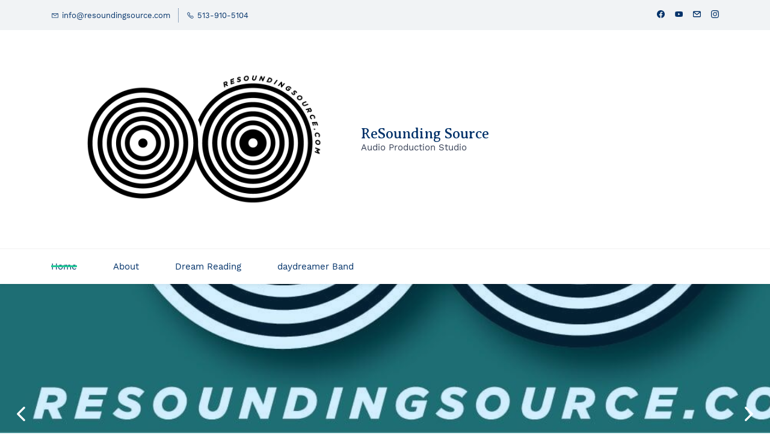

--- FILE ---
content_type: text/html;charset=UTF-8
request_url: https://www.resoundingsource.com/
body_size: 17781
content:
<!doctype html><html lang="en-US" dir="ltr" data-nojs><head><title>Home | ReSounding Source</title><meta name="viewport" content="width=device-width, initial-scale=1.0, shrink-to-fit=no"><meta http-equiv="Content-Type" content="text/html; charset=utf-8"/><meta name="generator" content="Zoho Sites 2.0, https://zoho.com/sites"/><link rel="icon" href="/favicon.png"/><link rel="canonical" href="https://www.resoundingsource.com/"/><meta name="twitter:card" content="summary"><meta name="twitter:url" content="https://www.resoundingsource.com/"><meta name="twitter:title" content="Home - ReSounding Source"><meta property="og:type" content="website"><meta property="og:url" content="https://www.resoundingsource.com/"><meta property="og:title" content="Home - ReSounding Source"><link href="https://www.resoundingsource.com/" rel="alternate" hreflang="x-default"><link href="/css/zsite-core.css" rel="preload" type="text/css" as="style"><link href="/css/zsite-core.css" rel="stylesheet" type="text/css"><link rel="preconnect" href="//img.zohostatic.com"><link rel="preconnect" href="//static.zohocdn.com"><link href="/template/38b6934347ad48f4b5aae0e4c632914a/stylesheets/style.css" rel="preload" type="text/css" as="style"><link href="/template/38b6934347ad48f4b5aae0e4c632914a/stylesheets/style.css" rel="stylesheet" type="text/css"><link href="/template/38b6934347ad48f4b5aae0e4c632914a/stylesheets/sub-style.css" rel="preload" type="text/css" as="style"><link href="/template/38b6934347ad48f4b5aae0e4c632914a/stylesheets/sub-style.css" rel="stylesheet" type="text/css"><link rel="preload" type="text/css" href="//webfonts.zoho.com/css?family=Averia Serif Libre:300,400,700/Work Sans:400,700/Averia Serif Libre/Work Sans:300,400,500,700,900/Montez:400/Varela:400/Calligraffitti:400/Kaushan Script:400/Aleo:700,400/Aguafina Script:400/Colaborate:700,400/Comfortaa:700,400/Oxygen:700,400&amp;display=swap" as="style"><link rel="stylesheet" type="text/css" href="//webfonts.zoho.com/css?family=Averia Serif Libre:300,400,700/Work Sans:400,700/Averia Serif Libre/Work Sans:300,400,500,700,900/Montez:400/Varela:400/Calligraffitti:400/Kaushan Script:400/Aleo:700,400/Aguafina Script:400/Colaborate:700,400/Comfortaa:700,400/Oxygen:700,400&amp;display=swap"><script>document.documentElement.removeAttribute('data-nojs');</script><script>window.zs_content_format="0";window.zs_resource_url = "/";window.isDefaultLogo = "false";window.zs_site_resource_id = "1506571000000002012";window.zs_site_resource_path = "";</script><script>window.is_portal_site="false";</script><script src="/zs-lang_en_US.js" defer></script><script src="/js/zsite-core.js" defer></script><script src="/template/38b6934347ad48f4b5aae0e4c632914a/js/header.js" defer></script><script src="/template/38b6934347ad48f4b5aae0e4c632914a/js/eventhandler.js" defer></script><script src="/template/38b6934347ad48f4b5aae0e4c632914a/js/megamenu.js" defer></script><script src="/template/38b6934347ad48f4b5aae0e4c632914a/js/language-list.js" defer></script><script>window.zs_data_center="USA";</script><script>window.stand_alone_path="";</script><script>window.zs_rendering_mode="live";</script><script>window.is_social_share_enabled="false";</script><script id="zoho_power_banner" live="true" store="false" src="https://static.zohocdn.com/sites/wb/zspoweredby.js" defer></script><script src="https://zsites.nimbuspop.com/IDC/js/browser_compatibility.js" defer></script><script>window.zs_resource_id = "1506571000000002013";window.zs_resource_type = "1";window.zs_resource_full_path = "/";window.zs_site_type = "0";window.zs_resource_contentstate = "2";window.zs_page_reviewer =  null;</script></head><body data-zs-home="false" data-zs-subsite="" data-zs-display-mode="default"><a href="#thememaincontent" class="theme-skip-to-needed-content">Skip to main content</a><div data-headercontainer="zptheme-data-headercontainer" class="zpheader-style-03 theme-mobile-header-style-01" data-headercontainer="zptheme-data-headercontainer" data-zs-mobile-headerstyle="01" class="zpheader-style-03 theme-mobile-header-style-01"><div class="theme-header-topbar " data-dark-part-applied="false" data-theme-topbar="zptheme-topbar"><div class="zpcontainer"><div data-topbarinfo-position="zptheme-topbarinfo-position"><div class="theme-topbar-contact-info theme-verticalheader-top-space" data-contact-info="zptheme-contact-info"><ul data-contact-info-inner="zptheme-contact-info-inner"><li class="theme-topbar-info"><a title="Email address" href="mailto:info@resoundingsource.com"><span class="theme-topbar-info-icon" data-zs-contact-mail-icon><svg viewBox="0 0 512 513.5" xmlns="http://www.w3.org/2000/svg" aria-hidden="true"><path d="M48 128h16 384 16v16 256 16h-16-384-16v-16-256-16z m69 32l139 92.5 139-92.5h-278z m-37 14v210h352v-210l-167 111.5-9 5.5-9-5.5z"/></svg></span><span class="theme-topbar-info-icon-text" data-zs-contact-mail-text>info@resoundingsource.com</span></a></li><li class="theme-topbar-info"><a title="Phone Number" href="tel:513-910-5104"><span class="theme-topbar-info-icon" data-zs-contact-phone-icon><svg viewBox="0 0 512 513.5" xmlns="http://www.w3.org/2000/svg" aria-hidden="true"><path d="M138.5 48c8.376 0 16.6562 3.0244 23.5 8.5l1 0.5 0.5 0.5 64 66 1.5 1.5-0.5 0.5c14.1738 13.2119 13.9678 35.5322 0.5 49l-32 32c4.9189 11.2773 18.3291 40.0186 44.5 65 26.3584 25.1602 53.9316 39.4668 65.5 45l31.5-31.5 0.5-0.5c13.2793-13.2793 36.7207-13.2793 50 0l0.5 1 65 65c13.2793 13.2793 13.2793 36.2207 0 49.5l-49.5 49.5-0.5 0.5-0.5 0.5c-15.0107 12.8672-36.04 17.4863-55.5 11h-0.5c-37.5488-14.6934-113.509-48.0088-181.5-116-67.7266-67.7266-102.448-142.659-116-181.5-0.0352-0.0996 0.0342-0.4004 0-0.5-6.7031-18.4336-1.915-39.7383 13.5-54l-0.5-0.5 50-51.5 0.5-0.5 1-0.5c6.8438-5.4756 15.124-8.5 23.5-8.5z m0 32c-1.1719 0-2.3438 0.5752-3.5 1.5l-48.5 49.5-0.5 0.5-0.5 0.5c-5.6738 4.8633-7.4394 14.4932-5 21 12.1201 34.8467 45.1992 106.699 108.5 170 62.7842 62.7842 133.224 93.7607 169.5 108 9.3408 3.1133 17.1113 1.833 24.5-4.5l49-49c2.7207-2.7207 2.7207-1.7793 0-4.5l-65.5-65.5c-2.7207-2.7207-2.2793-2.7207-5 0l-40 40-7.5 7.5-10-4.5s-43.8311-18.5518-81-52.5l-3.5-3c-38.5947-36.8408-57-86-57-86l-3.5-10 7.5-7 40-40c1.9658-1.9658 0.874-3.6006 1-3.5l-0.5-0.5-1-1-64-65.5c-1.1563-0.9248-2.3281-1.5-3.5-1.5z"/></svg></span><span class="theme-topbar-info-icon-text" data-zs-contact-phone-text>513-910-5104</span></a></li></ul></div>
</div><div class="theme-socialicon-parent " data-socialicon-parent="zptheme-socialicon-parent"><ul class="theme-scoialicon-inner-parent" data-socialicon-inner-parent="zptheme-socialicon-inner-parent"><li class="theme-socialicon-list"><a href="https://www.facebook.com/groups/283075599539456" target="_blank" class="theme-facebook-container" data-zs-social-profile-link aria-label="facebook"><svg class="zpsocialprofile" aria-hidden="true" viewBox="0 0 64 64" xmlns="http://www.w3.org/2000/svg"><path d="M64,32.1989637 C64,14.4248705 49.6642636,0 32,0 C14.3357364,0 -8.52651283e-14,14.4248705 -8.52651283e-14,32.1989637 C-8.52651283e-14,48.2818653 11.6992791,61.6124352 27.0236869,64 L27.0236869,41.4839378 L18.8506694,41.4839378 L18.8506694,32.1989637 L27.0236869,32.1989637 L27.0236869,25.1025907 C27.0236869,17.0445596 31.76931,12.5678756 39.0854789,12.5678756 C42.5787848,12.5678756 46.2039135,13.2310881 46.2039135,13.2310881 L46.2039135,21.0901554 L42.1833162,21.0901554 C38.1956746,21.0901554 36.9433574,23.6103627 36.9433574,26.1305699 L36.9433574,32.1658031 L45.8414006,32.1658031 L44.4243048,41.4507772 L36.9433574,41.4507772 L36.9433574,63.9668394 C52.3007209,61.6124352 64,48.2818653 64,32.1989637 Z"></path></svg></a></li><li class="theme-socialicon-list"><a href="https://www.youtube.com/c/resoundingsourceguidedmeditations" target="_blank" class="theme-youtube-container" data-zs-social-profile-link aria-label="youtube"><svg class="zpsocialprofile" aria-hidden="true" viewBox="0 0 64 64" xmlns="http://www.w3.org/2000/svg"><path d="M32.786 10l.106.001.392.002c1.94.009 6.896.05 11.873.237l.765.03c4.589.187 9.063.504 11.068 1.04 2.71.73 4.84 2.86 5.56 5.56 1.204 4.505 1.301 13.515 1.31 14.939v.382c-.009 1.424-.106 10.434-1.31 14.939a7.885 7.885 0 0 1-5.56 5.56c-4.455 1.19-21.107 1.3-24.098 1.309h-.923c-2.99-.01-19.635-.118-24.099-1.309a7.885 7.885 0 0 1-5.56-5.56c-.401-1.502-.68-3.504-.873-5.559l-.058-.65c-.314-3.688-.368-7.394-.377-8.552L1 32.124v-.194-.054l.002-.245c.009-1.158.063-4.864.377-8.552l.058-.65c.193-2.055.472-4.057.873-5.559a7.885 7.885 0 0 1 5.56-5.56c4.296-1.146 19.878-1.29 23.706-1.307L31.97 10h.105zM26.15 22.57v18.86L42.48 32l-16.33-9.43z"/></svg></a></li><li class="theme-socialicon-list"><a href="mailto:info@resoundingsource.com" target="_blank" class="theme-email-container" data-zs-social-profile-link aria-label="email"><svg aria-hidden="true" viewBox="0 0 383 292" xmlns="http://www.w3.org/2000/svg" xmlns:xlink="http://www.w3.org/1999/xlink"><path d="M336.764,0.945 L45.354,0.945 C20.346,0.945 0,20.484 0,44.5 L0,247.617 C0,271.633 20.346,291.172 45.354,291.172 L336.764,291.172 C361.772,291.172 382.117,271.633 382.117,247.617 L382.117,44.5 C382.117,20.484 361.772,0.945 336.764,0.945 L336.764,0.945 Z M336.764,252.72 L45.354,252.72 C41.678,252.72 38.454,250.336 38.454,247.617 L38.454,71.359 L170.251,182.629 C172.953,184.911 176.389,186.167 179.927,186.167 L202.186,186.168 C205.722,186.168 209.16,184.911 211.863,182.629 L343.666,71.355 L343.666,247.619 C343.664,250.336 340.439,252.72 336.764,252.72 L336.764,252.72 Z M191.059,147.987 L62.87,39.397 L319.248,39.397 L191.059,147.987 L191.059,147.987 Z"></path></svg></a></li><li class="theme-socialicon-list"><a href="http://instagram.com/seanti.aeris/" target="_blank" class="theme-instagram-container" data-zs-social-profile-link aria-label="instagram"><svg class="zpsocialprofile" aria-hidden="true" viewBox="0 0 64 64" xmlns="http://www.w3.org/2000/svg"><path d="M18.7470755,0.221595251 C15.3422244,0.382299247 13.0166948,0.927668835 10.9845413,1.72394402 C8.8808805,2.5440464 7.09761014,3.64310557 5.32364538,5.42434073 C3.54758782,7.20661909 2.45687425,8.99304465 1.64301187,11.0988238 C0.855031083,13.1361614 0.321066295,15.4627981 0.170711099,18.8697484 C0.0214311023,22.2829708 -0.012802497,23.3716107 0.00383750267,32.0611721 C0.0204135023,40.7496967 0.0587623014,41.8403975 0.221527098,45.254631 C0.384285494,48.6585158 0.927619882,50.9830597 1.72388866,53.0162565 C2.54502785,55.1199428 3.64296062,56.9022276 5.42521338,58.6772547 C7.20645494,60.4522883 8.9939045,61.5419779 11.1006629,62.3569282 C13.1359204,63.1438722 15.46353,63.6799042 18.8694627,63.8291842 C22.2826082,63.9795458 23.3722466,64.0127042 32.0596384,63.9961282 C40.7511454,63.9795458 41.8408478,63.941165 45.2539933,63.7794178 C48.6588444,63.616653 50.9822875,63.0712898 53.0165275,62.2770946 C55.1201883,61.4538563 56.9034586,60.3579395 58.6774234,58.5756547 C60.4513945,56.7943876 61.5421081,55.0069188 62.3560345,52.9001285 C63.1440153,50.8648453 63.6800089,48.5372038 63.8282777,45.1333446 C63.9775577,41.7180679 64.0128665,40.6273351 63.9962265,31.9388169 C63.9796441,23.2492555 63.9402841,22.1606092 63.7785369,18.7484684 C63.6167897,15.3414861 63.0714329,13.0179854 62.2761753,10.9837454 C61.4540249,8.88005905 60.3571033,7.0987919 58.5758618,5.32274074 C56.7946202,3.54875038 55.0071771,2.4559312 52.9004123,1.64411682 C50.8641371,0.856129637 48.5375324,0.319048049 45.1316061,0.171822452 C41.7184606,0.0204496555 40.6288222,-0.0127087437 31.9383264,0.00387365592 C23.2499298,0.0204560555 22.160285,0.0577936547 18.7470755,0.221595251 M19.1203747,58.0696835 C16.0006051,57.9338499 14.3064996,57.4154436 13.1774308,56.9810372 C11.682346,56.4024772 10.6154853,55.7088452 9.49261809,54.5942852 C8.37184371,53.4755524 7.67612533,52.4117765 7.09241974,50.9198021 C6.65381495,49.7906885 6.12611576,48.0986182 5.97993337,44.9788358 C5.82129017,41.6060871 5.78502777,40.5941383 5.76945657,32.0497481 C5.75287417,23.5074443 5.78394617,22.4954955 5.93120377,19.1196428 C6.06491897,16.0019213 6.58648055,14.3057037 7.01983094,13.1776334 C7.59834613,11.6804686 8.28988531,10.6156558 9.40655089,9.49280784 C10.5252389,8.36992787 11.5889956,7.67628948 13.081994,7.0925775 C14.2100452,6.65191191 15.9021283,6.12831512 19.0208227,5.98007832 C22.3956194,5.82038552 23.4064738,5.78618392 31.9486944,5.76960153 C40.4929438,5.75298713 41.5048734,5.78307992 44.8807453,5.93134872 C47.9983644,6.06715032 49.6945564,6.58350231 50.8216028,7.0199951 C52.3176987,7.59852308 53.3845595,8.28801427 54.5064091,9.40674704 C55.628201,10.5254798 56.323913,11.5871694 56.9076186,13.0832846 C57.3482458,14.2082189 57.8718362,15.9023821 58.0190938,19.0201036 C58.1797594,22.3949387 58.2160858,23.4068555 58.231593,31.9491913 C58.2481754,40.4935879 58.2171034,41.5054983 58.0688346,44.8792902 C57.933033,47.9990726 57.4156442,49.6942725 56.9802074,50.8243973 C56.4016858,52.3184581 55.710089,53.3853316 54.5924123,54.5082116 C53.4747995,55.6269444 52.4110427,56.3246916 50.9169691,56.9084356 C49.7910044,57.348026 48.0968988,57.8726723 44.9802333,58.0209411 C41.6055006,58.1795587 40.5945822,58.2158467 32.0492576,58.2314179 C23.507037,58.2480131 22.4961826,58.2158659 19.1203747,58.0696835 M45.2073489,14.8946189 C45.2114717,17.0138765 46.9346204,18.729806 49.053846,18.7256663 C51.1740891,18.7215116 52.8900251,16.9993549 52.8869253,14.8800973 C52.8827483,12.7608398 51.1595931,11.043899 49.03935,11.0480387 C46.9191132,11.052187 45.2031773,12.7753614 45.2073489,14.8946189 M15.5693094,32.0310857 C15.5869347,41.1063495 22.957565,48.4469894 32.0305952,48.4293954 C41.1046942,48.4117446 48.4493852,41.0430983 48.4318231,31.9678665 C48.414134,22.8957323 41.0424926,15.5509133 31.967376,15.5685072 C22.8942818,15.5861645 15.5516836,22.9579403 15.5693094,32.0310857 M21.3328633,32.0196937 C21.3225058,26.1295435 26.0897377,21.344654 31.978768,21.3342528 C37.868867,21.3228812 42.6547101,26.0880651 42.6661227,31.9792585 C42.6775581,37.870452 37.9103198,42.6542983 32.0192032,42.6657427 C26.1301793,42.6771143 21.3442722,37.9108872 21.3328633,32.0196937"></path></svg></a></li></ul></div>
</div></div><div class="theme-header " data-dark-part-applied="false" data-banner-base-header="theme-banner-base-header"><div class="zpcontainer"><div data-zs-branding class="theme-branding-info " data-theme-branding-info="zptheme-branding-info"><div data-zs-logo-container class="theme-logo-parent "><a href="/" title="Logo"><picture><img data-zs-logo src="/files/Site Logo Trans.png" alt="ReSounding Source" style="height:298.5481px;width:500px;"/></picture></a></div>
<div class="theme-site-name-caption theme-site-title-caption-space"><div data-zs-sitename class="theme-site-name "> ReSounding Source </div>
<div data-zs-sitecaption class="theme-site-caption theme-disable-sitecaption-mobile"> Audio Production Studio </div>
</div></div></div><div data-zs-responsive-menu-area class="theme-responsive-menu-area theme-navigation-and-icons theme-responsive-menu-area-style-03 zpcontainer "><div class="theme-responsive-menu-container" data-zp-burger-clickable-area="mymenu1"><span class="theme-burger-icon" data-zp-theme-burger-icon="mymenu1"></span></div>
<div class="theme-responsive-menu theme-menu-area" data-zp-responsive-container="mymenu1"></div>
</div></div><div data-megamenu-content-container class="theme-header zpheader-style-navigation-03" data-header="none" data-dark-part-applied="false" data-banner-base-header="theme-banner-base-header"><div class="zpcontainer"><div class="theme-navigation-and-icons"><div class="theme-menu-area" data-zp-nonresponsive-container="mymenu1"><div class="theme-menu " data-nav-menu-icon-width=15 data-nav-menu-icon-height=15 data-sub-menu-icon-height=15 data-sub-menu-icon-width=15 data-mega-menu-icon-width=15 data-mega-menu-icon-height=15 data-non-res-menu="zptheme-menu-non-res" data-zp-theme-menu="id: mymenu1 ;active: theme-menu-selected; maxitem:5;position: theme-sub-menu-position-change; orientation: horizontal; submenu: theme-sub-menu; moretext: More; nonresponsive-icon-el: theme-non-responsive-menu; responsive-icon-el: theme-responsive-menu; burger-close-icon: theme-close-icon; animate-open: theme-toggle-animate; animate-close: theme-toggle-animate-end;open-icon: theme-submenu-down-arrow; close-icon: theme-submenu-up-arrow; root-icon: theme-submenu-down-arrow; subtree-icon: theme-submenu-right-arrow;" role="navigation"><ul data-zs-menu-container><li><a href="/" target="_self"><span class="theme-menu-content "><span class="theme-menu-name" data-theme-menu-name="Home">Home</span></span></a></li><li><a href="/about-us" target="_self"><span class="theme-menu-content "><span class="theme-menu-name" data-theme-menu-name="About">About</span></span></a></li><li><a href="/dream-reading" target="_self"><span class="theme-menu-content "><span class="theme-menu-name" data-theme-menu-name="Dream Reading">Dream Reading</span></span></a></li><li><a href="/daydreamer" target="_self"><span class="theme-menu-content "><span class="theme-menu-name" data-theme-menu-name="daydreamer Band">daydreamer Band</span></span></a></li></ul><div data-zp-submenu-icon="mymenu1" style="display:none;"><span class="theme-sub-li-menu theme-non-responsive-menu"></span><span class="theme-sub-li-menu theme-responsive-menu theme-submenu-down-arrow"></span></div>
</div></div></div></div></div></div><div data-themebanner="zptheme-banner" class="theme-banner "><div class="zpcontent-container hero-container "><div data-element-id="elm_EHUwYGJhRsm_9h2b05Ph5Q" class="zphero " data-transition="diffuse" data-full-screen="" data-slider-interval="5000" data-zs-autoslide="true" data-zs-customheight="" data-zs-height="387" data-zs-mobile-customheight="" data-zs-mobile-height="386" data-zs-tablet-customheight="" data-zs-tablet-height="386" data-element-type="hero" data-zs-slider="slide: zphero-slide; slides-cont: zphero-slides; content-cont : zphero-slider-container;slide-pause-btn:zsslider-pause-btn;slide-play-btn:zsslider-play-btn;" data-zsslider-controller="01" data-zsslider-arrow="01" data-zsslider-arrow-bg="01"><style type="text/css"> [data-element-id="elm_EHUwYGJhRsm_9h2b05Ph5Q"].zphero{ min-height: 387px; } @media (max-width: 768px) { [data-element-id="elm_EHUwYGJhRsm_9h2b05Ph5Q"].zphero{ min-height: 386px; } } @media (max-width: 460px) { [data-element-id="elm_EHUwYGJhRsm_9h2b05Ph5Q"].zphero{ min-height: 386px; } } </style><ul class="zphero-slides" data-currentslide-index="0"><li data-element-id="elm_689OAEwn3gkc--7KmLK5NA" data-slide-name="Slide 18" data-element-type="heroslide" class="zphero-slide zpdark-section zpdark-section-bg curslide "><style type="text/css"></style><div data-tablet-image="" data-mobile-image="" class="zpslider-img zpbackground-size-cover zpbackground-position-top-center zpbackground-repeat-all zpbackground-attachment-fixed" style="background-image:linear-gradient(to bottom, rgba(17, 172, 255, 0.18), rgba(17, 172, 255, 0.18)), url(/files/BumperSticker.jpg);"></div>
<div class="zphero-slider-container zshero-banner-style-18 "><div class="zpcontainer"><div data-element-id="elm_Zrodbg3QQ-OKpXa-m4iYSA" data-element-type="row" class="zprow zprow-container zpalign-items-flex-start zpjustify-content-center " data-equal-column=""><style type="text/css"> [data-element-id="elm_Zrodbg3QQ-OKpXa-m4iYSA"].zprow{ border-radius:1px; } </style><div data-element-id="elm_tyOUEh_oF4xeCj7oZ5DmEA" data-element-type="column" class="zpelem-col zpcol-12 zpcol-md-8 zpcol-sm-12 zpalign-self-center zpdefault-section zpdefault-section-bg "><style type="text/css"></style></div>
</div></div></div></li><li data-element-id="elm_gmBLGHANNRDmkn8lx7a9zg" data-slide-name="Slide 18" data-element-type="heroslide" class="zphero-slide zpdark-section zpdark-section-bg "><style type="text/css"></style><div data-tablet-image="" data-mobile-image="" class="zpslider-img zpbackground-size-cover zpbackground-position-top-center zpbackground-repeat-all zpbackground-attachment-fixed" style="background-image:linear-gradient(to bottom, rgba(17, 172, 255, 0.18), rgba(17, 172, 255, 0.18)), url(/files/BumperSticker.jpg);"></div>
<div class="zphero-slider-container zshero-banner-style-18 "><div class="zpcontainer"><div data-element-id="elm_k_Jhg8lCVX4Lol8pyh2HqA" data-element-type="row" class="zprow zprow-container zpalign-items-flex-start zpjustify-content-center " data-equal-column=""><style type="text/css"> [data-element-id="elm_k_Jhg8lCVX4Lol8pyh2HqA"].zprow{ border-radius:1px; } </style><div data-element-id="elm_EwoMunaWDzKXKjnRR0QBew" data-element-type="column" class="zpelem-col zpcol-12 zpcol-md-8 zpcol-sm-12 zpalign-self-center zpdefault-section zpdefault-section-bg "><style type="text/css"></style><div data-element-id="elm_wpo61UDyj8dxhypXFH14Lw" data-element-type="box" class="zpelem-box zpelement zpbox-container zshero-banner-transparent-bg-box zpdefault-section zpdefault-section-bg "><style type="text/css"> [data-element-id="elm_wpo61UDyj8dxhypXFH14Lw"].zpelem-box{ background-color:rgba(255,255,255,0.08); background-image:unset; } </style><div data-element-id="elm_fSi-JNVcCG-EfO0a2PaM-Q" data-element-type="text" class="zpelement zpelem-text "><style> [data-element-id="elm_fSi-JNVcCG-EfO0a2PaM-Q"].zpelem-text { font-family:Work Sans,sans-serif; font-weight:400; border-radius:1px; } [data-element-id="elm_fSi-JNVcCG-EfO0a2PaM-Q"].zpelem-text :is(h1,h2,h3,h4,h5,h6){ font-family:Work Sans,sans-serif; font-weight:400; } </style><div class="zptext zptext-align-center zptext-align-mobile-center zptext-align-tablet-center " data-editor="true"><br/></div>
</div></div></div></div></div></div></li></ul><div class="zsslider-arrows-container zsslider-arrow-bg-01 zsslider-arrow-type-01"><div class="zsslider-arrow-left" tabindex="0" role="button" aria-label="Previous"><svg aria-hidden="true" class="svg-icon-24px"><use xmlns:xlink="http://www.w3.org/1999/xlink" xlink:href="#zs-arrow-left-style01"></use></svg></div>
<div class="zsslider-arrow-right" tabindex="0" role="button" aria-label="Next"><svg aria-hidden="true" class="svg-icon-24px"><use xmlns:xlink="http://www.w3.org/1999/xlink" xlink:href="#zs-arrow-right-style01"></use></svg></div>
</div><div class="zsslider-controller-container zsslider-controller-type-01 "><svg class="zsslider-pause-btn" tabindex="0" role="button" aria-label="Pause"><use xmlns:xlink="http://www.w3.org/1999/xlink" xlink:href="#zsslider-pause-btn"></use></svg><svg class="zsslider-play-btn" tabindex="0" role="button" aria-label="Play"><use xmlns:xlink="http://www.w3.org/1999/xlink" xlink:href="#zsslider-play-btn"></use></svg><div class="zsslider-controller zsslider-controller-active"></div>
<div class="zsslider-controller "></div></div><svg aria-hidden="true" xmlns="http://www.w3.org/2000/svg" style="display:none;"><symbol viewBox="0 0 14 14" id="zsslider-pause-btn"><path d="M3.85.53C3.6.5 3.34.5 3.07.5 1.68.5.95 1.09.95 2.18V12c.03.74.56 1.32 1.44 1.44.53.07 1.11.07 1.64 0 .9-.13 1.42-.72 1.42-1.5V2.07c0-.09 0-.18-.03-.28-.1-.66-.75-1.17-1.59-1.26h.01ZM11.43.53C11.18.5 10.92.5 10.65.5c-1.39 0-2.12.59-2.12 1.68V12c.03.74.56 1.32 1.44 1.44.53.07 1.11.07 1.64 0 .9-.13 1.42-.72 1.42-1.5V2.07c0-.09 0-.18-.03-.28-.1-.66-.75-1.17-1.59-1.26h.01Z"/></symbol><symbol viewBox="0 0 14 14" id="zsslider-play-btn"><path d="M.59 7.02C.57 5.33.57 3.63.51 1.94.45.63 1.72-.17 2.9.45c3.2 1.68 6.42 3.32 9.64 4.96.59.3.95.76.96 1.43 0 .66-.34 1.11-.91 1.43-3.18 1.75-6.35 3.5-9.52 5.25-1.2.66-2.39-.04-2.41-1.41C.63 10.42.61 8.72.59 7.03Z"/></symbol><symbol viewBox="0 0 512 512" id="zs-arrow-left-style01"><g><path d="M118.6,230.7L338.7,10.5c14-14,36.7-14,50.7,0c14,14,14,36.7,0,50.7L194.6,256l194.8,194.8c14,14,14,36.7,0,50.7 c-14,14-36.7,14-50.7,0L118.6,281.3c-7-7-10.5-16.2-10.5-25.3C108.1,246.8,111.6,237.7,118.6,230.7z"></path></g></symbol><symbol viewBox="0 0 32 32" id="zs-arrow-left-style02"><path id="arrow-left-style2-Arrow_Forward" d="M0,16c0,0.3,0.1,0.5,0.3,0.7l9.9,10c0.4,0.4,1,0.4,1.4,0c0.4-0.4,0.4-1,0-1.4L3.4,17H31 c0.6,0,1-0.5,1-1s-0.4-1-1-1H3.4l8.2-8.3c0.4-0.4,0.4-1,0-1.4c-0.4-0.4-1-0.4-1.4,0l-9.9,10C0.1,15.5,0,15.7,0,16z"></path></symbol><symbol viewBox="0 0 512 512" id="zs-arrow-left-style03"><g><path d="M86,256l193.7,193.6c13.9,13.9,13.9,36.5,0,50.4c-13.9,13.9-36.5,13.9-50.4,0L10.4,281.2C3.5,274.2,0,265.1,0,256 c0-9.1,3.5-18.2,10.4-25.2L229.3,12C243.2-2,265.8-2,279.7,12c13.9,13.9,13.9,36.5,0,50.4L86,256z M501.6,62.4 c13.9-13.9,13.9-36.5,0-50.4C487.6-2,465.1-2,451.2,12L232.3,230.8c-7,7-10.4,16.1-10.4,25.2c0,9.1,3.5,18.2,10.4,25.2l218.9,218.9 c13.9,13.9,36.5,13.9,50.4,0c13.9-13.9,13.9-36.5,0-50.4L307.9,256L501.6,62.4z"></path></g></symbol><symbol viewBox="0 0 512 512" id="zs-arrow-left-style04"><g><g id="arrow-left-style4-arrow-drop-up"><polygon points="384,512 128,256 384,0 		"></polygon></g></g></symbol><symbol viewBox="0 0 512 512" id="zs-arrow-right-style01"><g><path d="M390.4,281.3L170.3,501.5c-14,14-36.7,14-50.7,0c-14-14-14-36.7,0-50.7L314.4,256L119.6,61.2c-14-14-14-36.7,0-50.7 c14-14,36.7-14,50.7,0l220.2,220.1c7,7,10.5,16.2,10.5,25.3C400.9,265.2,397.4,274.3,390.4,281.3z"></path></g></symbol><symbol viewBox="0 0 32 32" id="zs-arrow-right-style02"><path id="arrow-right-style2-Arrow_Forward" d="M32,16c0-0.3-0.1-0.5-0.3-0.7l-9.9-10c-0.4-0.4-1-0.4-1.4,0c-0.4,0.4-0.4,1,0,1.4 l8.2,8.3H1c-0.6,0-1,0.5-1,1s0.4,1,1,1h27.6l-8.2,8.3c-0.4,0.4-0.4,1,0,1.4c0.4,0.4,1,0.4,1.4,0l9.9-10C31.9,16.5,32,16.3,32,16z"></path></symbol><symbol viewBox="0 0 512 512" id="zs-arrow-right-style03"><g><path d="M426,256L232.3,62.4c-13.9-13.9-13.9-36.5,0-50.4c13.9-13.9,36.5-13.9,50.4,0l218.9,218.9c7,7,10.4,16.1,10.4,25.2 c0,9.1-3.5,18.2-10.4,25.2L282.7,500c-13.9,13.9-36.5,13.9-50.4,0c-13.9-13.9-13.9-36.5,0-50.4L426,256z M10.4,449.6 c-13.9,13.9-13.9,36.5,0,50.4c13.9,13.9,36.5,13.9,50.4,0l218.9-218.9c7-7,10.4-16.1,10.4-25.2c0-9.1-3.5-18.2-10.4-25.2L60.8,11.9 C46.9-2,24.4-2,10.4,11.9c-13.9,13.9-13.9,36.5,0,50.4L204.1,256L10.4,449.6z"></path></g></symbol><symbol viewBox="0 0 512 512" id="zs-arrow-right-style04"><g><g id="arrow-right-style4-arrow-drop-up"><polygon points="128,0 384,256 128,512 		"></polygon></g></g></symbol></svg></div>
</div></div><div data-theme-content-container="theme-content-container" class="theme-content-area "><div class="theme-content-container"><div class="theme-content-area-inner"><div class="zpcontent-container page-container "><div data-element-id="elm_I33UmjF9MeS8HFP-vgh0Hg" data-element-type="section" class="zpsection zpdefault-section zpdefault-section-bg zscustom-section-59 "><style type="text/css"> [data-element-id="elm_I33UmjF9MeS8HFP-vgh0Hg"].zpsection{ border-radius:1px; padding-block-end:11px; } </style><div class="zpcontainer-fluid zpcontainer"><div data-element-id="elm_jd_czlmQw7gDOM4oLPFSaw" data-element-type="row" class="zprow zprow-container zpalign-items-flex-start zpjustify-content-flex-start " data-equal-column=""><style type="text/css"> [data-element-id="elm_jd_czlmQw7gDOM4oLPFSaw"].zprow{ border-radius:1px; } </style><div data-element-id="elm_RgyOdnKjNhrxAFZb61MVog" data-element-type="column" class="zpelem-col zpcol-12 zpcol-md-12 zpcol-sm-12 zpalign-self- zpdefault-section zpdefault-section-bg "><style type="text/css"> [data-element-id="elm_RgyOdnKjNhrxAFZb61MVog"].zpelem-col{ border-radius:1px; } </style><div data-element-id="elm_aq_ywO2uKGkVEoRUzNyolQ" data-element-type="box" class="zpelem-box zpelement zpbox-container zsleft-overlay-box zpdefault-section zpdefault-section-bg "><style type="text/css"> [data-element-id="elm_aq_ywO2uKGkVEoRUzNyolQ"].zpelem-box{ background-color:rgba(255, 255, 255, 0.95); background-image:unset; border-radius:1px; margin-block-start:-103px; } </style><div data-element-id="elm_Hu6F3NEZK9W5jVBbcHuJlg" data-element-type="heading" class="zpelement zpelem-heading "><style> [data-element-id="elm_Hu6F3NEZK9W5jVBbcHuJlg"].zpelem-heading { border-radius:1px; margin-block-start:72px; } </style><h5
 class="zpheading zpheading-style-type3 zpheading-align-left zpheading-align-mobile-left zpheading-align-tablet-left " data-editor="true"><div style="color:inherit;"><h3 style="text-align:center;"><span><b><span style="font-style:italic;"><span style="font-size:24px;"><br/></span></span></b></span></h3></div></h5></div>
<div data-element-id="elm_hhiWpXVQSRBYeXXLD6irCg" data-element-type="heading" class="zpelement zpelem-heading "><style> [data-element-id="elm_hhiWpXVQSRBYeXXLD6irCg"].zpelem-heading { border-radius:1px; margin-block-start:-94px; } </style><h2
 class="zpheading zpheading-style-none zpheading-align-left zpheading-align-mobile-left zpheading-align-tablet-left " data-editor="true"><div style="color:inherit;"><h3 style="text-align:center;"><b><span><i>ReSounding Source</i> is a Multi-Faceted Production Studio</span></b></h3><div><br/></div><div><div style="color:inherit;"><h2><div></div></h2><h3 style="text-align:center;"><span><b><span style="font-style:italic;"><span style="font-size:24px;">Re-Presenting soundtracks for Practicing Presence</span></span></b></span></h3></div></div></div></h2></div>
</div></div></div></div></div><div data-element-id="elm_lf23yh0gJjqUsLvHU_Vr8w" data-element-type="section" class="zpsection zpdefault-section zpdefault-section-bg zscustom-section-64 "><style type="text/css"> [data-element-id="elm_lf23yh0gJjqUsLvHU_Vr8w"].zpsection{ border-radius:1px; } </style><div class="zpcontainer-fluid zpcontainer"><div data-element-id="elm_55kXoDlTkT6sOVdhQczxow" data-element-type="row" class="zprow zprow-container zpalign-items-flex-start zpjustify-content-flex-start " data-equal-column=""><style type="text/css"> [data-element-id="elm_55kXoDlTkT6sOVdhQczxow"].zprow{ border-radius:1px; } </style><div data-element-id="elm__cLqtA_ohVfbJ-S9Hg8Oaw" data-element-type="column" class="zpelem-col zpcol-12 zpcol-md-12 zpcol-sm-12 zpalign-self- zplight-section zplight-section-bg "><style type="text/css"> [data-element-id="elm__cLqtA_ohVfbJ-S9Hg8Oaw"].zpelem-col{ background-color:rgba(241, 243, 245, 0.7); background-image:unset; } </style><div data-element-id="elm_Y_XA0DEfSZvcAvwc-3xdyA" data-element-type="row" class="zprow zprow-container zsmore-spacing-column zpalign-items-center zpjustify-content-flex-start " data-equal-column=""><style type="text/css"> [data-element-id="elm_Y_XA0DEfSZvcAvwc-3xdyA"].zprow{ border-radius:1px; margin-block-start:10px; } </style><div data-element-id="elm_0XwaxTDLD_wweI7LlpZDWg" data-element-type="column" class="zpelem-col zpcol-12 zpcol-md-3 zpcol-sm-12 zpalign-self- zpdefault-section zpdefault-section-bg "><style type="text/css"> [data-element-id="elm_0XwaxTDLD_wweI7LlpZDWg"].zpelem-col{ border-radius:1px; margin-block-start:-49px; } </style><div data-element-id="elm_X2NklAaEFiXViwA_KaG7mg" data-element-type="heading" class="zpelement zpelem-heading "><style> [data-element-id="elm_X2NklAaEFiXViwA_KaG7mg"].zpelem-heading { border-radius:1px; } </style><h2
 class="zpheading zpheading-style-none zpheading-align-left zpheading-align-mobile-left zpheading-align-tablet-left " data-editor="true"><span style="font-style:italic;color:rgb(1, 58, 81);">&nbsp; &nbsp; &nbsp; &nbsp; &nbsp;&nbsp;&nbsp;&nbsp;&nbsp;&nbsp;&nbsp;&nbsp;&nbsp;&nbsp;&nbsp;&nbsp;&nbsp;&nbsp;&nbsp;&nbsp;&nbsp;&nbsp;&nbsp;&nbsp;&nbsp;&nbsp;&nbsp;&nbsp;&nbsp;&nbsp;&nbsp;&nbsp;&nbsp;&nbsp;&nbsp;&nbsp;&nbsp;&nbsp;&nbsp;&nbsp;&nbsp;&nbsp;&nbsp;&nbsp;&nbsp;&nbsp;&nbsp;&nbsp;&nbsp;Services</span></h2></div>
<div data-element-id="elm_S500Y3iPaEVT-GMyh5G68w" data-element-type="heading" class="zpelement zpelem-heading "><style> [data-element-id="elm_S500Y3iPaEVT-GMyh5G68w"].zpelem-heading { border-radius:1px; } </style><h2
 class="zpheading zpheading-style-none zpheading-align-left zpheading-align-mobile-left zpheading-align-tablet-left " data-editor="true"><div style="color:inherit;"><h4><a href="/about-us" rel="" style="font-family:Varela, sans-serif;">Private Music Lessons</a></h4></div></h2></div>
<div data-element-id="elm_iW5jekZtfrtnklzgo5DrYg" data-element-type="text" class="zpelement zpelem-text "><style> [data-element-id="elm_iW5jekZtfrtnklzgo5DrYg"].zpelem-text { border-radius:1px; } </style><div class="zptext zptext-align-left zptext-align-mobile-left zptext-align-tablet-left " data-editor="true"><p>Guitar, Ukulele, Bass, Drums, and Piano lessons are offered at Beginner and Intermediate levels.&nbsp;</p></div>
</div><div data-element-id="elm_v9Cpp8mfpHJFhveosN5trQ" data-element-type="divider" class="zpelement zpelem-divider "><style type="text/css"> [data-element-id="elm_v9Cpp8mfpHJFhveosN5trQ"].zpelem-divider{ border-radius:1px; margin-block-start:4px; } </style><style></style><div class="zpdivider-container zpdivider-line zpdivider-align-center zpdivider-align-mobile-center zpdivider-align-tablet-center zpdivider-width100 zpdivider-line-style-solid "><div class="zpdivider-common"></div>
</div></div></div><div data-element-id="elm_PKaROweaFEopJn1To2QcLA" data-element-type="column" class="zpelem-col zpcol-12 zpcol-md-3 zpcol-sm-12 zpalign-self- zpdefault-section zpdefault-section-bg "><style type="text/css"> [data-element-id="elm_PKaROweaFEopJn1To2QcLA"].zpelem-col{ border-radius:1px; } </style><div data-element-id="elm_RLEUCo0vnu0Z0dWTptlQKw" data-element-type="heading" class="zpelement zpelem-heading "><style> [data-element-id="elm_RLEUCo0vnu0Z0dWTptlQKw"].zpelem-heading { border-radius:1px; margin-block-start:18px; } </style><h4
 class="zpheading zpheading-style-none zpheading-align-left zpheading-align-mobile-left zpheading-align-tablet-left " data-editor="true"><span style="font-family:Varela, sans-serif;"><a href="/about-us" title="Recording &amp; Mixing" rel="">Audio Recording &amp; Music Mixing</a></span><br/></h4></div>
<div data-element-id="elm_FAaQIKhQFati93ITufunkA" data-element-type="text" class="zpelement zpelem-text "><style> [data-element-id="elm_FAaQIKhQFati93ITufunkA"].zpelem-text { border-radius:1px; } </style><div class="zptext zptext-align-left zptext-align-mobile-left zptext-align-tablet-left " data-editor="true"><p>Ready to produce your next music project or voice-over? Let's chat about your bringing your vision to life!<br/></p></div>
</div></div><div data-element-id="elm_omRvGuKWBIV0PfUsyCqqrw" data-element-type="column" class="zpelem-col zpcol-12 zpcol-md-3 zpcol-sm-12 zpalign-self- zpdefault-section zpdefault-section-bg "><style type="text/css"> [data-element-id="elm_omRvGuKWBIV0PfUsyCqqrw"].zpelem-col{ border-radius:1px; } </style><div data-element-id="elm_HGgP7JJMhCg0QWC80voaFQ" data-element-type="divider" class="zpelement zpelem-divider "><style type="text/css"> [data-element-id="elm_HGgP7JJMhCg0QWC80voaFQ"].zpelem-divider{ border-radius:1px; margin-block-start:4px; } </style><style></style><div class="zpdivider-container zpdivider-line zpdivider-align-center zpdivider-align-mobile-center zpdivider-align-tablet-center zpdivider-width100 zpdivider-line-style-solid "><div class="zpdivider-common"></div>
</div></div><div data-element-id="elm_BFwEZ4END6fMZJdguZwRuQ" data-element-type="heading" class="zpelement zpelem-heading "><style> [data-element-id="elm_BFwEZ4END6fMZJdguZwRuQ"].zpelem-heading { border-radius:1px; } </style><h4
 class="zpheading zpheading-style-none zpheading-align-left zpheading-align-mobile-left zpheading-align-tablet-left " data-editor="true"><div style="color:inherit;"><h2><span style="font-family:Varela, sans-serif;"><a href="/dream-reading" rel=""><span style="font-size:24px;">Dream Readings</span></a>&nbsp;</span></h2></div></h4></div>
<div data-element-id="elm_nvXMDG9P7BD7Kp9c_CkC7g" data-element-type="text" class="zpelement zpelem-text "><style> [data-element-id="elm_nvXMDG9P7BD7Kp9c_CkC7g"].zpelem-text { border-radius:1px; margin-block-start:8px; } </style><div class="zptext zptext-align-left zptext-align-mobile-left zptext-align-tablet-left " data-editor="true"><p>Each and every dream holds subconscious wisdom - through the process of &quot;dream interviewing,&quot; I can help you discover what insight your dreams are symbolizing.&nbsp;</p></div>
</div></div><div data-element-id="elm_xykVpCLQDuPZR77KL5mibw" data-element-type="column" class="zpelem-col zpcol-12 zpcol-md-3 zpcol-sm-12 zpalign-self- zpdefault-section zpdefault-section-bg "><style type="text/css"></style><div data-element-id="elm_nKtAifPMCLPLaMPhegDDPA" data-element-type="divider" class="zpelement zpelem-divider zsshow-element-indevice "><style type="text/css"></style><style></style><div class="zpdivider-container zpdivider-line zpdivider-align-center zpdivider-align-mobile-center zpdivider-align-tablet-center zpdivider-width100 zpdivider-line-style-solid "><div class="zpdivider-common"></div>
</div></div><div data-element-id="elm_I1-cs18wbXZBMYuUUG2dtA" data-element-type="spacer" class="zpelement zpelem-spacer "><style> div[data-element-id="elm_I1-cs18wbXZBMYuUUG2dtA"] div.zpspacer { height:8px; } @media (max-width: 768px) { div[data-element-id="elm_I1-cs18wbXZBMYuUUG2dtA"] div.zpspacer { height:calc(8px / 3); } } </style><div class="zpspacer " data-height="8"></div>
</div></div></div></div></div><div data-element-id="elm_8oRBcZzrmArChDUneMCTYg" data-element-type="row" class="zprow zprow-container zpalign-items-flex-start zpjustify-content-flex-start " data-equal-column=""><style type="text/css"></style><div data-element-id="elm_OGe_Hsc_se84Igm8SJ8UDA" data-element-type="column" class="zpelem-col zpcol-12 zpcol-md-12 zpcol-sm-12 zpalign-self- zpdefault-section zpdefault-section-bg "><style type="text/css"></style><div data-element-id="elm_lySsOw9fOiloSi6Kjk1TJg" data-element-type="heading" class="zpelement zpelem-heading "><style> [data-element-id="elm_lySsOw9fOiloSi6Kjk1TJg"].zpelem-heading { border-radius:1px; } </style><h2
 class="zpheading zpheading-style-none zpheading-align-left zpheading-align-mobile-left zpheading-align-tablet-left " data-editor="true"><span style="color:rgb(1, 58, 81);">&nbsp; &nbsp;&nbsp;&nbsp;&nbsp;&nbsp;&nbsp;&nbsp;&nbsp;&nbsp;&nbsp;&nbsp;&nbsp;&nbsp;&nbsp;&nbsp;&nbsp;&nbsp;&nbsp;&nbsp;&nbsp;&nbsp;&nbsp;&nbsp;&nbsp;&nbsp;&nbsp;&nbsp;&nbsp;&nbsp;&nbsp;&nbsp;&nbsp;&nbsp;&nbsp;&nbsp;&nbsp;&nbsp;&nbsp;&nbsp;&nbsp;&nbsp;&nbsp;&nbsp;&nbsp;&nbsp;&nbsp;&nbsp;&nbsp;&nbsp;&nbsp;&nbsp;&nbsp;&nbsp;&nbsp;&nbsp;&nbsp;&nbsp;&nbsp;<span style="font-style:italic;">Offerings</span></span></h2></div>
<div data-element-id="elm_XjpqzURXUaCCSLqUwDgsDg" data-element-type="text" class="zpelement zpelem-text "><style> [data-element-id="elm_XjpqzURXUaCCSLqUwDgsDg"].zpelem-text { border-radius:1px; } </style><div class="zptext zptext-align-left zptext-align-mobile-left zptext-align-tablet-left " data-editor="true"><p style="text-align:center;"><span style="font-style:italic;font-family:Varela, sans-serif;">Free resources for tuning into mindfulness via guided meditation, podcasting, and music.&nbsp;</span></p></div>
</div></div></div></div></div><div data-element-id="elm_8wN_CK67jgDSvV_lXsJf2g" data-element-type="section" class="zpsection zpdefault-section zpdefault-section-bg zscustom-section-64 "><style type="text/css"> [data-element-id="elm_8wN_CK67jgDSvV_lXsJf2g"].zpsection{ border-radius:1px; } </style><div class="zpcontainer-fluid zpcontainer"><div data-element-id="elm_TJiHWDMbBqZEyhP5e4jPDw" data-element-type="row" class="zprow zprow-container zpalign-items-flex-start zpjustify-content-flex-start " data-equal-column=""><style type="text/css"></style><div data-element-id="elm_4mdqHNVOPON1eUER_nPnxQ" data-element-type="column" class="zpelem-col zpcol-12 zpcol-md-12 zpcol-sm-12 zpalign-self- zplight-section zplight-section-bg "><style type="text/css"> [data-element-id="elm_4mdqHNVOPON1eUER_nPnxQ"].zpelem-col{ background-color:rgba(241, 243, 245, 0.7); background-image:unset; } </style><div data-element-id="elm_hq37gNIJPp14CFz0D1J6iA" data-element-type="row" class="zprow zprow-container zsmore-spacing-column zpalign-items-center zpjustify-content-flex-start " data-equal-column=""><style type="text/css"> [data-element-id="elm_hq37gNIJPp14CFz0D1J6iA"].zprow{ border-radius:1px; margin-block-start:10px; } </style><div data-element-id="elm_k0leQM3BUc1P9_ywjICIIQ" data-element-type="column" class="zpelem-col zpcol-12 zpcol-md-12 zpcol-sm-12 zpalign-self- zpdefault-section zpdefault-section-bg "><style type="text/css"></style><div data-element-id="elm_-gNRnu_rKnftYtiFufMpeg" data-element-type="divider" class="zpelement zpelem-divider zsshow-element-indevice "><style type="text/css"></style><style></style><div class="zpdivider-container zpdivider-line zpdivider-align-center zpdivider-align-mobile-center zpdivider-align-tablet-center zpdivider-width100 zpdivider-line-style-solid "><div class="zpdivider-common"></div>
</div></div><div data-element-id="elm_xGrTbzsd1FQztx4Aacq4ng" data-element-type="spacer" class="zpelement zpelem-spacer "><style> div[data-element-id="elm_xGrTbzsd1FQztx4Aacq4ng"] div.zpspacer { height:8px; } @media (max-width: 768px) { div[data-element-id="elm_xGrTbzsd1FQztx4Aacq4ng"] div.zpspacer { height:calc(8px / 3); } } </style><div class="zpspacer " data-height="8"></div>
</div></div></div><div data-element-id="elm_1Anugv5reTNQDu3f4DStjA" data-element-type="row" class="zprow zprow-container zpalign-items-flex-start zpjustify-content-flex-start zpdefault-section zpdefault-section-bg " data-equal-column=""><style type="text/css"> [data-element-id="elm_1Anugv5reTNQDu3f4DStjA"].zprow{ border-radius:1px; } </style><div data-element-id="elm_7wz6kG9LMPmv7SnJrm2V6A" data-element-type="column" class="zpelem-col zpcol-12 zpcol-md-12 zpcol-sm-12 zpalign-self- zpdefault-section zpdefault-section-bg "><style type="text/css"> [data-element-id="elm_7wz6kG9LMPmv7SnJrm2V6A"].zpelem-col{ border-radius:1px; margin-block-start:-159px; } </style><div data-element-id="elm_PmRroFSBktM5LcRO_uYLfg" data-element-type="heading" class="zpelement zpelem-heading "><style> [data-element-id="elm_PmRroFSBktM5LcRO_uYLfg"].zpelem-heading { border-radius:1px; margin-block-start:51px; } </style><h4
 class="zpheading zpheading-style-none zpheading-align-left zpheading-align-mobile-left zpheading-align-tablet-left " data-editor="true"><a href="https://youtube.com/playlist?list=PLuCr1-BnNZyh5nS4kyvUC2WrNIFAJ-uzc" target="_blank" rel="nofollow noreferrer noopener">ReMinders: For Living Lucid Podcast</a></h4></div>
<div data-element-id="elm_KnJLUMyhL6PE9oI3NRThVQ" data-element-type="text" class="zpelement zpelem-text "><style> [data-element-id="elm_KnJLUMyhL6PE9oI3NRThVQ"].zpelem-text { border-radius:1px; } </style><div class="zptext zptext-align-left zptext-align-mobile-left zptext-align-tablet-left " data-editor="true"><p><span style="color:inherit;">Tapping into some casual, yet heady &amp; hearty reminders for reclaiming clarity.&nbsp;</span><span><br/></span></p></div>
</div><div data-element-id="elm_iw6f1qY6S8qpPJvdFV5mgg" data-element-type="divider" class="zpelement zpelem-divider "><style type="text/css"> [data-element-id="elm_iw6f1qY6S8qpPJvdFV5mgg"].zpelem-divider{ border-radius:1px; margin-block-start:-8px; } </style><style></style><div class="zpdivider-container zpdivider-line zpdivider-align-center zpdivider-align-mobile-center zpdivider-align-tablet-center zpdivider-width100 zpdivider-line-style-solid "><div class="zpdivider-common"></div>
</div></div><div data-element-id="elm_d6Fo06YS6GIFQ8FCBSqIhw" data-element-type="heading" class="zpelement zpelem-heading "><style> [data-element-id="elm_d6Fo06YS6GIFQ8FCBSqIhw"].zpelem-heading { border-radius:1px; margin-block-start:8px; } </style><h4
 class="zpheading zpheading-style-none zpheading-align-left zpheading-align-mobile-left zpheading-align-tablet-left " data-editor="true"><div style="color:inherit;"><h4><a href="https://youtube.com/playlist?list=PLuCr1-BnNZyi8mS51R4NT13h-vRZg62CM" target="_blank" rel="nofollow noreferrer noopener">Mindful Music ReViews</a></h4></div></h4></div>
<div data-element-id="elm_rF-DTtCPqOL1wNUC3htEMg" data-element-type="text" class="zpelement zpelem-text "><style> [data-element-id="elm_rF-DTtCPqOL1wNUC3htEMg"].zpelem-text { border-radius:1px; margin-block-start:-10px; } </style><div class="zptext zptext-align-left zptext-align-mobile-left zptext-align-tablet-left " data-editor="true"><p><span style="color:inherit;">Bringing the practice of mindfulness into critical listening &amp; reviewing music</span><br/></p></div>
</div><div data-element-id="elm_ZH-tPzJFnnC2F5fa6o6ZKA" data-element-type="heading" class="zpelement zpelem-heading "><style> [data-element-id="elm_ZH-tPzJFnnC2F5fa6o6ZKA"].zpelem-heading { border-radius:1px; } </style><h4
 class="zpheading zpheading-style-none zpheading-align-left zpheading-align-mobile-left zpheading-align-tablet-left " data-editor="true"><span><span><span style="font-family:&quot;Varela&quot;, sans-serif;"><a href="https://youtube.com/playlist?list=PLuCr1-BnNZyj6BVEOXmW5nH3WBlGJVQmN" title="Guided Meditations" target="_blank" rel="nofollow noreferrer noopener">Guided Meditations</a></span><br/></span></span></h4></div>
<div data-element-id="elm_s9wwG3MMLMu_kPEYZ9xdDA" data-element-type="text" class="zpelement zpelem-text "><style> [data-element-id="elm_s9wwG3MMLMu_kPEYZ9xdDA"].zpelem-text { border-radius:1px; margin-block-start:-6px; } </style><div class="zptext zptext-align-left zptext-align-mobile-left zptext-align-tablet-left " data-editor="true"><p>A series for tuning into your calm, centered Presence.</p></div>
</div><div data-element-id="elm_WwcvihpGKIhrNQZNwJXlGg" data-element-type="text" class="zpelement zpelem-text "><style> [data-element-id="elm_WwcvihpGKIhrNQZNwJXlGg"].zpelem-text { border-radius:1px; } </style><div class="zptext zptext-align-left zptext-align-mobile-left zptext-align-tablet-left " data-editor="true"><p>A series for melting into the Moment. <br/></p></div>
</div><div data-element-id="elm_KukeRiBPshk3Mr31OxRyUw" data-element-type="spacer" class="zpelement zpelem-spacer "><style> div[data-element-id="elm_KukeRiBPshk3Mr31OxRyUw"] div.zpspacer { height:8px; } @media (max-width: 768px) { div[data-element-id="elm_KukeRiBPshk3Mr31OxRyUw"] div.zpspacer { height:calc(8px / 3); } } </style><div class="zpspacer " data-height="8"></div>
</div></div></div><div data-element-id="elm_KZT9ykKVgS0G3_ExvnxA2g" data-element-type="row" class="zprow zprow-container zpalign-items-flex-start zpjustify-content-flex-start zpdefault-section zpdefault-section-bg " data-equal-column=""><style type="text/css"> [data-element-id="elm_KZT9ykKVgS0G3_ExvnxA2g"].zprow{ border-radius:1px; } </style><div data-element-id="elm_QNePBBAhyXL3_R5zHfDPqg" data-element-type="column" class="zpelem-col zpcol-12 zpcol-md-12 zpcol-sm-12 zpalign-self- zpdefault-section zpdefault-section-bg "><style type="text/css"></style><div data-element-id="elm_TW0Di88HNYLkBJ_cX7S2bg" data-element-type="image" class="zpelement zpelem-image "><style> @media (min-width: 992px) { [data-element-id="elm_TW0Di88HNYLkBJ_cX7S2bg"] .zpimage-container figure img { width: 604px !important ; height: 604px !important ; } } @media (max-width: 991px) and (min-width: 768px) { [data-element-id="elm_TW0Di88HNYLkBJ_cX7S2bg"] .zpimage-container figure img { width:604px !important ; height:604px !important ; } } @media (max-width: 767px) { [data-element-id="elm_TW0Di88HNYLkBJ_cX7S2bg"] .zpimage-container figure img { width:604px !important ; height:604px !important ; } } [data-element-id="elm_TW0Di88HNYLkBJ_cX7S2bg"].zpelem-image { background-color:rgba(0,0,0,0.8); background-image:unset; border-radius:1px; margin-block-start:-53px; } </style><div data-caption-color="" data-size-tablet="" data-size-mobile="" data-align="center" data-tablet-image-separate="false" data-mobile-image-separate="false" class="zpimage-container zpimage-align-center zpimage-tablet-align-center zpimage-mobile-align-center zpimage-size-custom zpimage-tablet-fallback-custom zpimage-mobile-fallback-custom hb-lightbox " data-lightbox-options="
                type:fullscreen,
                theme:dark"><figure role="none" class="zpimage-data-ref"><span class="zpimage-anchor" role="link" tabindex="0" aria-label="Open Lightbox" style="cursor:pointer;"><picture><img class="zpimage zpimage-style-none zpimage-space-none " src="/fw2.jpg" width="604" height="604" loading="lazy" size="custom" data-lightbox="true"/></picture></span></figure></div>
</div><div data-element-id="elm_GFVhgtxOe-cZNPRv7maZhw" data-element-type="box" class="zpelem-box zpelement zpbox-container zsborder-shadow-box zpdefault-section zpdefault-section-bg "><style type="text/css"> [data-element-id="elm_GFVhgtxOe-cZNPRv7maZhw"].zpelem-box{ background-color:#ffffff; background-image:unset; border-radius:1px; } </style><div data-element-id="elm_CPf0BSaXAHqaClDWCvq7oQ" data-element-type="heading" class="zpelement zpelem-heading "><style> [data-element-id="elm_CPf0BSaXAHqaClDWCvq7oQ"].zpelem-heading { border-radius:1px; } </style><h4
 class="zpheading zpheading-style-none zpheading-align-left zpheading-align-mobile-left zpheading-align-tablet-left " data-editor="true"><div style="color:inherit;"><h4><span style="font-family:Varela, sans-serif;font-style:italic;"><a href="http://seantiaeris.bandcamp.com" title="seanti-aeris  " rel="">seanti-aeris&nbsp;</a><a href="https://bio.fm/seanti.aeris" title="seanti-aeris  " rel=""></a></span></h4></div></h4></div>
<div data-element-id="elm_su6t63kvVm7-veOhd68IBg" data-element-type="text" class="zpelement zpelem-text "><style> [data-element-id="elm_su6t63kvVm7-veOhd68IBg"].zpelem-text { border-radius:1px; margin-block-start:0px; } </style><div class="zptext zptext-align-left zptext-align-mobile-left zptext-align-tablet-left " data-editor="true"><p><span style="color:inherit;"><span style="font-family:Varela, sans-serif;"><span style="font-size:16px;">Mindful</span></span><span><span style="font-family:Varela, sans-serif;"><span style="font-size:16px;"> music for invoking&nbsp;<i>Peace in the Chaos ~&nbsp; Sean Kelley's solo project dedicated to mindful musings &amp; studio experimentation.&nbsp;</i></span></span></span></span></p></div>
</div><div data-element-id="elm_AAW4bNY0-Y0vgYPOuX0IJA" data-element-type="heading" class="zpelement zpelem-heading "><style> [data-element-id="elm_AAW4bNY0-Y0vgYPOuX0IJA"].zpelem-heading { border-radius:1px; margin-block-start:5px; } </style><h2
 class="zpheading zpheading-style-none zpheading-align-left zpheading-align-mobile-left zpheading-align-tablet-left " data-editor="true"><span style="font-style:italic;font-size:26px;"><a href="/daydreamer" title="daydreamer" rel="">daydreamer</a></span><br/></h2></div>
<div data-element-id="elm_FNFilI62dALZPXJowxSAcA" data-element-type="text" class="zpelement zpelem-text "><style> [data-element-id="elm_FNFilI62dALZPXJowxSAcA"].zpelem-text { border-radius:1px; margin-block-start:3px; } </style><div class="zptext zptext-align-left zptext-align-mobile-left zptext-align-tablet-left " data-editor="true"><p>The&nbsp;<span style="font-style:italic;">seanti-aeris&nbsp;<span style="font-style:normal;">&quot;Live Band&quot; has branched out into a new project ~ a folk-rock trio dedicated to the spirit of improvisation.&nbsp;</span></span></p></div>
</div></div></div></div></div></div><div data-element-id="elm_6j5Exzav5wJjzhVXGupIiw" data-element-type="row" class="zprow zprow-container zpalign-items-flex-start zpjustify-content-flex-start " data-equal-column=""><style type="text/css"></style><div data-element-id="elm_zwz0BMVYPtf89E85Cmy9Iw" data-element-type="column" class="zpelem-col zpcol-12 zpcol-md-12 zpcol-sm-12 zpalign-self- zpdefault-section zpdefault-section-bg "><style type="text/css"></style><div data-element-id="elm_s9MVfeaUmeQtzZJHkYGK-w" itemscope="" data-element-type="socialprofile" class="zpelement zpelem-socialprofile" data-element-id="elm_s9MVfeaUmeQtzZJHkYGK-w"><style type="text/css"> [data-element-id="elm_s9MVfeaUmeQtzZJHkYGK-w"].zpelem-socialprofile{ border-radius:1px; } </style><div data-socialprofile_container class="zpsocialprofile-container zpsocialprofile-size-md zpsocialprofile-halign-center zpsocialprofile-align-mobile-center zpsocialprofile-align-tablet-center zpsocialprofile-style-none zpsocialprofile-type-color "><a href="https://www.facebook.com/groups/283075599539456" class="zpsocialprofile-wrapper zpsocialprofile-facebook" target="_blank" aria-label="Facebook"><svg aria-hidden="true" class="zpsocialprofile" viewBox="0 0 64 64" xmlns="http://www.w3.org/2000/svg"><path d="M64,32.1989637 C64,14.4248705 49.6642636,0 32,0 C14.3357364,0 -8.52651283e-14,14.4248705 -8.52651283e-14,32.1989637 C-8.52651283e-14,48.2818653 11.6992791,61.6124352 27.0236869,64 L27.0236869,41.4839378 L18.8506694,41.4839378 L18.8506694,32.1989637 L27.0236869,32.1989637 L27.0236869,25.1025907 C27.0236869,17.0445596 31.76931,12.5678756 39.0854789,12.5678756 C42.5787848,12.5678756 46.2039135,13.2310881 46.2039135,13.2310881 L46.2039135,21.0901554 L42.1833162,21.0901554 C38.1956746,21.0901554 36.9433574,23.6103627 36.9433574,26.1305699 L36.9433574,32.1658031 L45.8414006,32.1658031 L44.4243048,41.4507772 L36.9433574,41.4507772 L36.9433574,63.9668394 C52.3007209,61.6124352 64,48.2818653 64,32.1989637 Z"></path></svg></a><a href="https://www.youtube.com/c/resoundingsourceguidedmeditations" class="zpsocialprofile-wrapper zpsocialprofile-youtube" target="_blank" aria-label="YouTube"><svg aria-hidden="true" class="zpsocialprofile" viewBox="0 0 64 64" xmlns="http://www.w3.org/2000/svg"><path d="M32.786 10l.106.001.392.002c1.94.009 6.896.05 11.873.237l.765.03c4.589.187 9.063.504 11.068 1.04 2.71.73 4.84 2.86 5.56 5.56 1.204 4.505 1.301 13.515 1.31 14.939v.382c-.009 1.424-.106 10.434-1.31 14.939a7.885 7.885 0 0 1-5.56 5.56c-4.455 1.19-21.107 1.3-24.098 1.309h-.923c-2.99-.01-19.635-.118-24.099-1.309a7.885 7.885 0 0 1-5.56-5.56c-.401-1.502-.68-3.504-.873-5.559l-.058-.65c-.314-3.688-.368-7.394-.377-8.552L1 32.124v-.194-.054l.002-.245c.009-1.158.063-4.864.377-8.552l.058-.65c.193-2.055.472-4.057.873-5.559a7.885 7.885 0 0 1 5.56-5.56c4.296-1.146 19.878-1.29 23.706-1.307L31.97 10h.105zM26.15 22.57v18.86L42.48 32l-16.33-9.43z"/></svg></a><a href="mailto:info@resoundingsource.com" class="zpsocialprofile-wrapper zpsocialprofile-email" target="_blank" aria-label="Email"><svg aria-hidden="true" class="zpsocialprofile" xmlns="http://www.w3.org/2000/svg" width="64" height="64" viewBox="0 0 64 64"><path d="M58.4 8c3 0 5.6 2.5 5.6 5.6v37.7c0 3-2.5 5.6-5.6 5.6H5.6c-3 0-5.6-2.5-5.6-5.6V13.6C0 10.6 2.5 8 5.6 8h52.8zM43.2 34.9l-3.5 3.4c-2.2 2.2-5 3.4-7.9 3.4-3 0-5.7-1.2-7.9-3.4L20.4 35 3.7 51.6c.2.9.9 1.4 1.8 1.4h52.8c.8 0 1.5-.5 1.7-1.3L43.2 35zm17-17L45.6 32.3l14.4 14.4V18zM3.5 18v28.6L18 32.3 3.6 18zm54.7-6.4H5.5c-1 0-1.6.6-1.8 1.4l22.8 22.7c2.9 2.9 7.8 2.9 10.8 0L60 12.9c-.2-.8-.9-1.3-1.7-1.3z"/></svg></a><a href="http://instagram.com/seanti.aeris/" class="zpsocialprofile-wrapper zpsocialprofile-instagram" target="_blank" aria-label="Instagram"><svg aria-hidden="true" class="zpsocialprofile" viewBox="0 0 64 64" xmlns="http://www.w3.org/2000/svg"><defs><linearGradient x1="72.5875139%" y1="0%" x2="28.281045%" y2="106.524963%" id="linearGradient-1"><stop stop-color="#9A1DF1" offset="0%"></stop><stop stop-color="#ED1E64" offset="49.3618943%"></stop><stop stop-color="#FFD002" offset="100%"></stop></linearGradient><path d="M18.7470755,0.221595251 C15.3422244,0.382299247 13.0166948,0.927668835 10.9845413,1.72394402 C8.8808805,2.5440464 7.09761014,3.64310557 5.32364538,5.42434073 C3.54758782,7.20661909 2.45687425,8.99304465 1.64301187,11.0988238 C0.855031083,13.1361614 0.321066295,15.4627981 0.170711099,18.8697484 C0.0214311023,22.2829708 -0.012802497,23.3716107 0.00383750267,32.0611721 C0.0204135023,40.7496967 0.0587623014,41.8403975 0.221527098,45.254631 C0.384285494,48.6585158 0.927619882,50.9830597 1.72388866,53.0162565 C2.54502785,55.1199428 3.64296062,56.9022276 5.42521338,58.6772547 C7.20645494,60.4522883 8.9939045,61.5419779 11.1006629,62.3569282 C13.1359204,63.1438722 15.46353,63.6799042 18.8694627,63.8291842 C22.2826082,63.9795458 23.3722466,64.0127042 32.0596384,63.9961282 C40.7511454,63.9795458 41.8408478,63.941165 45.2539933,63.7794178 C48.6588444,63.616653 50.9822875,63.0712898 53.0165275,62.2770946 C55.1201883,61.4538563 56.9034586,60.3579395 58.6774234,58.5756547 C60.4513945,56.7943876 61.5421081,55.0069188 62.3560345,52.9001285 C63.1440153,50.8648453 63.6800089,48.5372038 63.8282777,45.1333446 C63.9775577,41.7180679 64.0128665,40.6273351 63.9962265,31.9388169 C63.9796441,23.2492555 63.9402841,22.1606092 63.7785369,18.7484684 C63.6167897,15.3414861 63.0714329,13.0179854 62.2761753,10.9837454 C61.4540249,8.88005905 60.3571033,7.0987919 58.5758618,5.32274074 C56.7946202,3.54875038 55.0071771,2.4559312 52.9004123,1.64411682 C50.8641371,0.856129637 48.5375324,0.319048049 45.1316061,0.171822452 C41.7184606,0.0204496555 40.6288222,-0.0127087437 31.9383264,0.00387365592 C23.2499298,0.0204560555 22.160285,0.0577936547 18.7470755,0.221595251 M19.1203747,58.0696835 C16.0006051,57.9338499 14.3064996,57.4154436 13.1774308,56.9810372 C11.682346,56.4024772 10.6154853,55.7088452 9.49261809,54.5942852 C8.37184371,53.4755524 7.67612533,52.4117765 7.09241974,50.9198021 C6.65381495,49.7906885 6.12611576,48.0986182 5.97993337,44.9788358 C5.82129017,41.6060871 5.78502777,40.5941383 5.76945657,32.0497481 C5.75287417,23.5074443 5.78394617,22.4954955 5.93120377,19.1196428 C6.06491897,16.0019213 6.58648055,14.3057037 7.01983094,13.1776334 C7.59834613,11.6804686 8.28988531,10.6156558 9.40655089,9.49280784 C10.5252389,8.36992787 11.5889956,7.67628948 13.081994,7.0925775 C14.2100452,6.65191191 15.9021283,6.12831512 19.0208227,5.98007832 C22.3956194,5.82038552 23.4064738,5.78618392 31.9486944,5.76960153 C40.4929438,5.75298713 41.5048734,5.78307992 44.8807453,5.93134872 C47.9983644,6.06715032 49.6945564,6.58350231 50.8216028,7.0199951 C52.3176987,7.59852308 53.3845595,8.28801427 54.5064091,9.40674704 C55.628201,10.5254798 56.323913,11.5871694 56.9076186,13.0832846 C57.3482458,14.2082189 57.8718362,15.9023821 58.0190938,19.0201036 C58.1797594,22.3949387 58.2160858,23.4068555 58.231593,31.9491913 C58.2481754,40.4935879 58.2171034,41.5054983 58.0688346,44.8792902 C57.933033,47.9990726 57.4156442,49.6942725 56.9802074,50.8243973 C56.4016858,52.3184581 55.710089,53.3853316 54.5924123,54.5082116 C53.4747995,55.6269444 52.4110427,56.3246916 50.9169691,56.9084356 C49.7910044,57.348026 48.0968988,57.8726723 44.9802333,58.0209411 C41.6055006,58.1795587 40.5945822,58.2158467 32.0492576,58.2314179 C23.507037,58.2480131 22.4961826,58.2158659 19.1203747,58.0696835 M45.2073489,14.8946189 C45.2114717,17.0138765 46.9346204,18.729806 49.053846,18.7256663 C51.1740891,18.7215116 52.8900251,16.9993549 52.8869253,14.8800973 C52.8827483,12.7608398 51.1595931,11.043899 49.03935,11.0480387 C46.9191132,11.052187 45.2031773,12.7753614 45.2073489,14.8946189 M15.5693094,32.0310857 C15.5869347,41.1063495 22.957565,48.4469894 32.0305952,48.4293954 C41.1046942,48.4117446 48.4493852,41.0430983 48.4318231,31.9678665 C48.414134,22.8957323 41.0424926,15.5509133 31.967376,15.5685072 C22.8942818,15.5861645 15.5516836,22.9579403 15.5693094,32.0310857 M21.3328633,32.0196937 C21.3225058,26.1295435 26.0897377,21.344654 31.978768,21.3342528 C37.868867,21.3228812 42.6547101,26.0880651 42.6661227,31.9792585 C42.6775581,37.870452 37.9103198,42.6542983 32.0192032,42.6657427 C26.1301793,42.6771143 21.3442722,37.9108872 21.3328633,32.0196937" id="path-2"></path></defs><g stroke="none" stroke-width="1" fill-rule="evenodd"><mask fill="white"><use xlink:href="#path-2"></use></mask><use class="cl-path-inherit" fill="url(#linearGradient-1)" xlink:href="#path-2"></use></g></svg></a></div>
</div></div></div></div></div><div data-element-id="elm_OUzkUP13GEazlYapqsHjlg" data-element-type="section" class="zpsection zpdefault-section zpdefault-section-bg "><style type="text/css"> [data-element-id="elm_OUzkUP13GEazlYapqsHjlg"].zpsection{ padding-block-start:4px; } </style><div class="zpcontainer-fluid zpcontainer"><div data-element-id="elm_jTxLBLhxAXZVxhz1YkPDew" data-element-type="row" class="zprow zprow-container zpalign-items-flex-start zpjustify-content-flex-start " data-equal-column=""><style type="text/css"></style><div data-element-id="elm_SvxRzvGnMhHDAKfTYsX1qQ" data-element-type="column" class="zpelem-col zpcol-12 zpcol-md-12 zpcol-sm-12 zpalign-self- zpdefault-section zpdefault-section-bg "><style type="text/css"></style><div class="zpelement zpelem-carousel " data-element-id="elm_OipLqVPrstrr58Rk1_k9ww" data-element-type="carousel" data-currentslide-index="0" data-transition="slide_left" data-slider-interval="5000" data-zs-autoslide="false" data-zs-slider="min-height-el: zpcarousel-content-container;arrow-cont: zpcarousel-arrows-container; active-controller: zpcarousel-controller-active; controller-cont: zpcarousel-controller-container; controller: zpcarousel-controller; right-arrow: zpcarousel-arrow-right; left-arrow: zpcarousel-arrow-left;active-slide:zpcarousel-content-active; slide: zpcarousel-content; slides-cont: zpcarousel-content-container;content-cont : zpcarousel-content-inner; background: false;slide-pause-btn:zpcarousel-pause-btn;slide-play-btn:zpcarousel-play-btn;"><div class="zpcarousel-container zpcarousel-style-01"><style></style><div class="zpcarousel-content-container"><div class="zpelement zpcarousel-content " data-element-type="carouselslide" data-element-id="elm_CthAOcQTN3gj2vclvK1NeA" data-slide-name="Slide 1"><div class="zpcarousel-content-inner"><div data-element-id="elm_VMekqtjFIvHiCsBDi1yGPw" data-element-type="row" class="zprow zprow-container zpalign-items-flex-start zpjustify-content-center " data-equal-column=""><style type="text/css"></style><div data-element-id="elm_gDtLGurJNtxIzRA-5uomCg" data-element-type="column" class="zpelem-col zpcol-12 zpcol-md-10 zpcol-sm-12 zpalign-self- zpdefault-section zpdefault-section-bg "><style type="text/css"></style><div data-element-id="elm_QCw3NT-Fh6Tglo3Adahfpw" data-element-type="image" class="zpelement zpelem-image "><style> @media (min-width: 992px) { [data-element-id="elm_QCw3NT-Fh6Tglo3Adahfpw"] .zpimage-container figure img { width: 812px ; height: 70.79px ; } } @media (max-width: 991px) and (min-width: 768px) { [data-element-id="elm_QCw3NT-Fh6Tglo3Adahfpw"] .zpimage-container figure img { width:723px ; height:63.03px ; } } @media (max-width: 767px) { [data-element-id="elm_QCw3NT-Fh6Tglo3Adahfpw"] .zpimage-container figure img { width:415px ; height:36.18px ; } } [data-element-id="elm_QCw3NT-Fh6Tglo3Adahfpw"].zpelem-image { border-radius:1px; } </style><div data-caption-color="" data-size-tablet="" data-size-mobile="" data-align="center" data-tablet-image-separate="false" data-mobile-image-separate="false" class="zpimage-container zpimage-align-center zpimage-tablet-align-center zpimage-mobile-align-center zpimage-size-fit zpimage-tablet-fallback-fit zpimage-mobile-fallback-fit hb-lightbox " data-lightbox-options="
                type:fullscreen,
                theme:dark"><figure role="none" class="zpimage-data-ref"><span class="zpimage-anchor" role="link" tabindex="0" aria-label="Open Lightbox" style="cursor:pointer;"><picture><img class="zpimage zpimage-style-none zpimage-space-none " src="/RSSA%20banner%20for%20BC.jpg" width="415" height="36.18" size="fit" data-lightbox="true"/></picture></span></figure></div>
</div><div data-element-id="elm_e-4ZHDNHnT713xRL9jdQ3Q" data-element-type="heading" class="zpelement zpelem-heading "><style></style><h4
 class="zpheading zpheading-style-none zpheading-align-center zpheading-align-mobile-center zpheading-align-tablet-center " data-editor="true">Here to Reflect Presence<br/></h4></div>
</div></div></div></div></div><div class="zpcarousel-arrows-container zpcarousel-arrow-type-01" data-arrow-style="2"><div class="zpcarousel-arrow-left" tabindex="0" role="button" aria-label="Previous"><svg aria-hidden="true" viewBox="0 0 32 32" xmlns="http://www.w3.org/2000/svg" class="svg-icon-18px"><path d="M0,16c0,0.3,0.1,0.5,0.3,0.7l9.9,10c0.4,0.4,1,0.4,1.4,0c0.4-0.4,0.4-1,0-1.4L3.4,17H31 c0.6,0,1-0.5,1-1s-0.4-1-1-1H3.4l8.2-8.3c0.4-0.4,0.4-1,0-1.4c-0.4-0.4-1-0.4-1.4,0l-9.9,10C0.1,15.5,0,15.7,0,16z"></path></svg></div>
<div class="zpcarousel-arrow-right" tabindex="0" role="button" aria-label="Next"><svg aria-hidden="true" viewBox="0 0 32 32" xmlns="http://www.w3.org/2000/svg" class="svg-icon-18px"><path id="arrow-right-style2-Arrow_Forward" d="M32,16c0-0.3-0.1-0.5-0.3-0.7l-9.9-10c-0.4-0.4-1-0.4-1.4,0c-0.4,0.4-0.4,1,0,1.4 l8.2,8.3H1c-0.6,0-1,0.5-1,1s0.4,1,1,1h27.6l-8.2,8.3c-0.4,0.4-0.4,1,0,1.4c0.4,0.4,1,0.4,1.4,0l9.9-10C31.9,16.5,32,16.3,32,16z"></path></svg></div>
</div><div class="zpcarousel-controller-container zpcarousel-controller-type-01"><div class="zpcarousel-controller zpcarousel-controller-active" data-slide-index="0"></div>
</div></div></div></div></div></div></div></div></div></div></div><div style="clear:both;"></div>
<div role="contentinfo" class="theme-footer-area zpdark-section zpdark-section-bg "><div data-footer-type='site_footer'><div class="zpcontent-container footer-container "><div data-element-id="elm_nZ_vSOGdTOefm-zkqtin4w" data-element-type="section" class="zpsection zpdefault-section zpdefault-section-bg "><style type="text/css"> [data-element-id="elm_nZ_vSOGdTOefm-zkqtin4w"].zpsection{ border-radius:1px; } </style><div class="zpcontainer-fluid zpcontainer"><div data-element-id="elm_SuQkmRhmQaG52v9wRXmoxw" data-element-type="row" class="zprow zprow-container zpalign-items- zpjustify-content- " data-equal-column=""><style type="text/css"></style><div data-element-id="elm_sv177m6oTxaE6tQHmpMTbA" data-element-type="column" class="zpelem-col zpcol-12 zpcol-md-12 zpcol-sm-12 zpalign-self- zpdefault-section zpdefault-section-bg "><style type="text/css"> [data-element-id="elm_sv177m6oTxaE6tQHmpMTbA"].zpelem-col{ border-radius:1px; } </style><div data-element-id="elm_aDr7q0IK8-iwT23VvbH3Dg" data-element-type="box" class="zpelem-box zpelement zpbox-container zpdefault-section zpdefault-section-bg zsfooter-logo "><style type="text/css"> [data-element-id="elm_aDr7q0IK8-iwT23VvbH3Dg"].zpelem-box{ background-color:#ffffff; background-image:unset; } </style><div data-element-id="elm_hYPXPBLtEpoXDhmZC12P0w" data-element-type="image" class="zpelement zpelem-image "><style> @media (min-width: 992px) { [data-element-id="elm_hYPXPBLtEpoXDhmZC12P0w"] .zpimage-container figure img { width: 62px ; height: 59.59px ; } } @media (max-width: 991px) and (min-width: 768px) { [data-element-id="elm_hYPXPBLtEpoXDhmZC12P0w"] .zpimage-container figure img { width:723px ; height:694.89px ; } } @media (max-width: 767px) { [data-element-id="elm_hYPXPBLtEpoXDhmZC12P0w"] .zpimage-container figure img { width:415px ; height:398.87px ; } } [data-element-id="elm_hYPXPBLtEpoXDhmZC12P0w"].zpelem-image { border-radius:1px; margin-block-start:0px; } </style><div data-caption-color="" data-size-tablet="" data-size-mobile="" data-align="center" data-tablet-image-separate="false" data-mobile-image-separate="false" class="zpimage-container zpimage-align-center zpimage-tablet-align-center zpimage-mobile-align-center zpimage-size-fit zpimage-tablet-fallback-fit zpimage-mobile-fallback-fit hb-lightbox " data-lightbox-options="
                type:fullscreen,
                theme:dark"><figure role="none" class="zpimage-data-ref"><span class="zpimage-anchor" role="link" tabindex="0" aria-label="Open Lightbox" style="cursor:pointer;"><picture><img class="zpimage zpimage-style-none zpimage-space-none " src="/files/White%20Circle.png" width="415" height="398.87" loading="lazy" size="fit" data-lightbox="true"/></picture></span></figure></div>
</div></div></div></div><div data-element-id="elm_roZ24C_2jatbx-fLMDPwoQ" data-element-type="row" class="zprow zprow-container zpalign-items- zpjustify-content- " data-equal-column=""><style type="text/css"></style><div data-element-id="elm_6wdWguY0krkpnmdSnC90fw" data-element-type="column" class="zpelem-col zpcol-12 zpcol-md-12 zpcol-sm-12 zpalign-self- zpdefault-section zpdefault-section-bg "><style type="text/css"></style><div data-element-id="elm_5qL8m45LyWERZRw2HW8Qzg" data-element-type="text" class="zpelement zpelem-text "><style> [data-element-id="elm_5qL8m45LyWERZRw2HW8Qzg"].zpelem-text { border-radius:1px; } </style><div class="zptext zptext-align-center zptext-align-mobile-center zptext-align-tablet-center " data-editor="true"><p>seante@zoho.com</p></div>
</div><div data-element-id="elm_NwD3G8YjtL8jofeTie4jqA" data-element-type="text" class="zpelement zpelem-text "><style></style><div class="zptext zptext-align-center zptext-align-mobile-center zptext-align-tablet-center " data-editor="true"><p>All rightes reserved © of their respective owners.</p></div>
</div></div></div></div></div></div></div></div><div class="zpmm-backdrop zpmm-backdrop-enabled"></div>
</body></html>

--- FILE ---
content_type: text/css;charset=UTF-8
request_url: https://www.resoundingsource.com/css/zsite-core.css
body_size: 33220
content:
.zpimage-container{display:flex;overflow:hidden}.zpimage-container.zpimage-align-left figure,.zpimage-container.zpimage-align-right figure,.zpimage-container.zpimage-align-center figure{display:inline-table}.zpimage-container.zpimage-align-left figure img,.zpimage-container.zpimage-align-right figure img,.zpimage-container.zpimage-align-center figure img{display:inline-block;vertical-align:top;height:auto}.zpimage-container.zpimage-align-left figure figcaption,.zpimage-container.zpimage-align-right figure figcaption,.zpimage-container.zpimage-align-center figure figcaption{display:table-caption;caption-side:bottom;padding:15px}.zpimage-container.zpimage-align-left figure figcaption .zpimage-caption-content,.zpimage-container.zpimage-align-right figure figcaption .zpimage-caption-content,.zpimage-container.zpimage-align-center figure figcaption .zpimage-caption-content{font-size:15px}.zpimage-container.zpimage-align-left figure.zpimage-overlay figcaption.zpimage-caption,.zpimage-container.zpimage-align-right figure.zpimage-overlay figcaption.zpimage-caption,.zpimage-container.zpimage-align-center figure.zpimage-overlay figcaption.zpimage-caption{padding:15px}.zpimage-container.zpimage-align-right{flex-direction:row-reverse}.zpimage-container.zpimage-align-center{justify-content:center;text-align:center}.zpimage-container.zpfull-width-image figure{display:inline-table;width:100%!important}.zpimage-container.zpfull-width-image figure img{display:inline-block;width:100%!important;vertical-align:top}.zpimage-container [data-overlay-enable=false] figcaption,.zpimage-with-text-container [data-overlay-enable=false] figcaption{padding:15px 0!important}.zpimage-with-text-container{overflow:hidden}.zpimage-with-text-container.zpimage-align-left figure,.zpimage-with-text-container.zpimage-align-right figure,.zpimage-with-text-container.zpimage-align-center figure{display:inline-table;float:left}.zpimage-with-text-container.zpimage-align-left figure img,.zpimage-with-text-container.zpimage-align-right figure img,.zpimage-with-text-container.zpimage-align-center figure img{display:inline-block;vertical-align:top;height:auto;width:100%}.zpimage-with-text-container.zpimage-align-left figure figcaption,.zpimage-with-text-container.zpimage-align-right figure figcaption,.zpimage-with-text-container.zpimage-align-center figure figcaption{display:table-caption;caption-side:bottom;padding:15px}.zpimage-with-text-container.zpimage-align-left figure figcaption.zpimage-overlay,.zpimage-with-text-container.zpimage-align-right figure figcaption.zpimage-overlay,.zpimage-with-text-container.zpimage-align-center figure figcaption.zpimage-overlay{display:inline-block;overflow:hidden}.zpimage-with-text-container.zpimage-align-left figure.zpimage-overlay figcaption.zpimage-caption,.zpimage-with-text-container.zpimage-align-right figure.zpimage-overlay figcaption.zpimage-caption,.zpimage-with-text-container.zpimage-align-center figure.zpimage-overlay figcaption.zpimage-caption{padding:15px}.zpimage-with-text-container.zpimage-align-left .zpimage-text,.zpimage-with-text-container.zpimage-align-right .zpimage-text,.zpimage-with-text-container.zpimage-align-center .zpimage-text{display:block;word-break:break-word}.zpimage-with-text-container.zpimage-align-left.zpimage-size-fit figure,.zpimage-with-text-container.zpimage-align-right.zpimage-size-fit figure,.zpimage-with-text-container.zpimage-align-center.zpimage-size-fit figure{margin-inline-end:0}.zpimage-with-text-container.zpimage-align-right{flex-direction:row-reverse}.zpimage-with-text-container.zpimage-align-right figure{margin-block-start:0;margin-inline-end:0;margin-block-end:10px;margin-inline-start:15px;float:right}.zpimage-with-text-container.zpimage-align-left figure{margin-block-start:0;margin-inline-end:15px;margin-block-end:10px;margin-inline-start:0}.zpimage-with-text-container.zpimage-align-center{text-align:center}.zpimage-with-text-container.zpimage-align-center figure{float:none;margin-block-start:0;margin-inline-end:auto;margin-block-end:10px;margin-inline-start:auto;vertical-align:bottom}.zpimage-with-text-container.zpfull-width-image figure{display:inline-table;width:100%}.zpimage-with-text-container.zpfull-width-image figure img{display:inline-block;width:100%;vertical-align:top}.zpimage-with-text-container.zpfull-width-image figure figcaption{padding-block-start:10px;padding-block-end:10px;padding-inline-start:0;padding-inline-end:0}.zpimage-with-text-container:after{display:table;content:'';clear:both}.zpimage-style-circle{border-radius:50%}.zpimage-style-roundcorner{border-radius:6px}.zpimage-style-box{background-color:#fff;border:1px solid #ddd;border-radius:4px;display:inline-block;height:auto;padding:4px}.zpimage-space-none{padding:0}.zpimage-space-thin{padding:2px}.zpimage-space-medium{padding:4px}.zpimage-space-thick{padding:10px}.zpimage-text-align-right{text-align:end}.zpimage-text-align-left{text-align:start}.zpimage-text-align-center{text-align:center}.zpimage-text-align-justify{text-align:justify}@media all and (max-width:767px){.zpimage-text-align-mobile-right{text-align:end}.zpimage-text-align-mobile-left{text-align:start}.zpimage-text-align-mobile-center{text-align:center}.zpimage-text-align-mobile-justify{text-align:justify}}@media all and (min-width:768px) and (max-width:991px){.zpimage-text-align-tablet-right{text-align:end}.zpimage-text-align-tablet-left{text-align:start}.zpimage-text-align-tablet-center{text-align:center}.zpimage-text-align-tablet-justify{text-align:justify}}.zpimage-container .zpimage-caption.zpimage-text-align-justify,.zpimage-with-text-container .zpimage-caption.zpimage-text-align-justify{text-align:justify}.zpimage-container .zpimage-caption.zpimage-caption-align-left,.zpimage-with-text-container .zpimage-caption.zpimage-caption-align-left{text-align:start}.zpimage-container .zpimage-caption.zpimage-caption-align-right,.zpimage-with-text-container .zpimage-caption.zpimage-caption-align-right{text-align:end}.zpimage-container .zpimage-caption.zpimage-caption-align-center,.zpimage-with-text-container .zpimage-caption.zpimage-caption-align-center{text-align:center}.zpimage-with-text-container.zpimage-align-left .zpimage-text.zpimage-text-wrap-none,.zpimage-with-text-container.zpimage-align-right .zpimage-text.zpimage-text-wrap-none,.zpimage-with-text-container.zpimage-align-center .zpimage-text.zpimage-text-wrap-none{display:table}@media all and (max-width:768px){.zpimage-with-text-container{display:flex;flex-wrap:wrap}.zpimage-text{width:100%}}@media all and (min-width:992px){.zpimage-size-original figure img{max-inline-size:none!important}.zpimage-size-fit figure img{max-inline-size:none!important}.zpimage-size-small figure img{max-inline-size:200px!important}.zpimage-size-medium figure img{max-inline-size:500px!important;height:auto!important}.zpimage-size-large figure img{max-inline-size:800px!important;height:auto!important}.zpimage-container.zpimage-align-left.zpimage-size-fit figure,.zpimage-container.zpimage-align-right.zpimage-size-fit figure,.zpimage-container.zpimage-align-center.zpimage-size-fit figure{display:inline-table;width:100%}.zpimage-container.zpimage-align-left.zpimage-size-fit figure img,.zpimage-container.zpimage-align-right.zpimage-size-fit figure img,.zpimage-container.zpimage-align-center.zpimage-size-fit figure img{display:inline-block;width:100%!important;height:auto!important;vertical-align:top}.zpimage-with-text-container.zpimage-align-left.zpimage-size-fit figure,.zpimage-with-text-container.zpimage-align-right.zpimage-size-fit figure,.zpimage-with-text-container.zpimage-align-center.zpimage-size-fit figure{display:inline-table;width:100%}.zpimage-with-text-container.zpimage-align-left.zpimage-size-fit figure img,.zpimage-with-text-container.zpimage-align-right.zpimage-size-fit figure img,.zpimage-with-text-container.zpimage-align-center.zpimage-size-fit figure img{display:inline-block;width:100%!important;height:auto!important;vertical-align:top}.zpimage-with-text-container.zpimage-align-left.zpimage-size-fit figure figcaption,.zpimage-with-text-container.zpimage-align-right.zpimage-size-fit figure figcaption,.zpimage-with-text-container.zpimage-align-center.zpimage-size-fit figure figcaption{padding-inline-start:10px;padding-inline-end:10px;padding-block-start:0;padding-block-end:0;width:100%}[class*=zpimage-size].zpimage-size-custom figure img{max-inline-size:none!important}}@media all and (max-width:991px) and (min-width:768px){.zpimage-tablet-fallback-original figure img{max-inline-size:100%!important}.zpimage-tablet-fallback-fit figure img{max-inline-size:none!important}.zpimage-tablet-fallback-small figure img{max-inline-size:200px!important}.zpimage-tablet-fallback-medium figure img{max-inline-size:500px!important;height:auto!important}.zpimage-tablet-fallback-large figure img{max-inline-size:800px!important;height:auto!important}[class*=zpimage-size].zpimage-tablet-size-original figure img{max-inline-size:none!important;width:auto!important}[class*=zpimage-size].zpimage-tablet-size-fit figure img{max-inline-size:100%!important;width:100%!important;height:auto!important}[class*=zpimage-size].zpimage-tablet-size-fit figure{width:100%!important}[class*=zpimage-size].zpimage-tablet-custom figure img{max-inline-size:none!important}[class*=zpimage-size].zpimage-tablet-fallback-original figure img{max-inline-size:none!important;width:auto!important}[class*=zpimage-size].zpimage-tablet-fallback-fit figure img{max-inline-size:100%!important;width:100%!important;height:auto!important}[class*=zpimage-size].zpimage-tablet-fallback-fit figure{width:100%!important}.zpimage-container.zpimage-tablet-align-left{justify-content:flex-start}.zpimage-container.zpimage-tablet-align-right{justify-content:flex-end}.zpimage-container.zpimage-tablet-align-center{justify-content:center}.zpimage-with-text-container.zpimage-tablet-align-left{justify-content:flex-start}.zpimage-with-text-container.zpimage-tablet-align-right{justify-content:flex-end}.zpimage-with-text-container.zpimage-tablet-align-center{justify-content:center}.zpimage-with-text-container.zpimage-align-right,.zpimage-with-text-container.zpimage-align-left{flex-direction:row}}@media all and (max-width:767px){.zpimage-mobile-fallback-original figure img{max-inline-size:100%!important}.zpimage-mobile-fallback-fit figure img{max-inline-size:none!important}.zpimage-mobile-fallback-small figure img{max-inline-size:200px!important}.zpimage-mobile-fallback-medium figure img{max-inline-size:100%!important;height:auto!important}.zpimage-mobile-fallback-large figure img{max-inline-size:100%!important;height:auto!important}[class*=zpimage-size].zpimage-mobile-size-original figure img{max-inline-size:none!important;width:auto!important}[class*=zpimage-size].zpimage-mobile-size-fit figure img{max-inline-size:100%!important;width:100%!important;height:auto!important}[class*=zpimage-size].zpimage-mobile-size-fit figure{width:100%!important}[class*=zpimage-size].zpimage-mobile-custom figure img{max-inline-size:none!important}[class*=zpimage-size].zpimage-mobile-fallback-original figure img{max-inline-size:none!important;width:auto!important}[class*=zpimage-size].zpimage-mobile-fallback-fit figure img{max-inline-size:100%!important;width:100%!important;height:auto!important}[class*=zpimage-size].zpimage-mobile-fallback-fit figure{width:100%!important}.zpimage-container.zpimage-mobile-align-left{justify-content:flex-start}.zpimage-container.zpimage-mobile-align-right{justify-content:flex-end}.zpimage-container.zpimage-mobile-align-center{justify-content:center}.zpimage-with-text-container.zpimage-mobile-align-left{justify-content:flex-start}.zpimage-with-text-container.zpimage-mobile-align-right{justify-content:flex-end}.zpimage-with-text-container.zpimage-mobile-align-center{justify-content:center}.zpimage-with-text-container.zpimage-align-right,.zpimage-with-text-container.zpimage-align-left{flex-direction:row}}.zpimage-anchor:focus{outline-offset:-2px}.transition05s,[class*=zpimage-overlay-effect-imghvr-push-] figure:hover .zpimage-caption,[class*=zpimage-overlay-effect-imghvr-push-] img,[class*=zpimage-overlay-effect-imghvr-slide-] figure:hover .zpimage-caption,[class*=zpimage-overlay-effect-imghvr-reveal-] .zpimage-caption{transition:all .5s ease-in-out}.transition03s,.zpimage-overlay-effect-center .zpimage-caption,.zpimage-overlay-effect-center figure:hover .zpimage-caption{transition:all .3s ease-in-out}.transition02s,.zpimage-overlay-effect-top .zpimage-caption,.zpimage-overlay-effect-bottom .zpimage-caption,.zpimage-overlay-effect-left .zpimage-caption,.zpimage-overlay-effect-right .zpimage-caption,.zpimage-overlay-effect-imghvr-reveal-down .zpimage-caption,.zpimage-overlay-effect-imghvr-reveal-up .zpimage-caption,.zpimage-overlay-effect-imghvr-reveal-left .zpimage-caption,.zpimage-overlay-effect-imghvr-reveal-right .zpimage-caption{transition:all .2s ease-in-out}.transform-orgin50-0,.zpimage-overlay-effect-imghvr-hinge-down img,.zpimage-overlay-effect-imghvr-flip-vert .zpimage-caption,[class*=zpimage-overlay-effect-imghvr-fold-] img,.zpimage-overlay-effect-imghvr-fold-up img,.zpimage-overlay-effect-imghvr-fold-down .zpimage-caption{transform-origin:50% 0%}.transform-orgin0-50,.zpimage-overlay-effect-imghvr-hinge-right img,.zpimage-overlay-effect-imghvr-hinge-left .zpimage-caption,.zpimage-overlay-effect-imghvr-flip-horiz .zpimage-caption,.zpimage-overlay-effect-imghvr-fold-right img,.zpimage-overlay-effect-imghvr-fold-left .zpimage-caption{transform-origin:0% 50%}.transform-orgin50-100,.zpimage-overlay-effect-imghvr-hinge-down .zpimage-caption,.zpimage-overlay-effect-imghvr-hinge-up img,.zpimage-overlay-effect-imghvr-fold-up .zpimage-caption,.zpimage-overlay-effect-imghvr-fold-down img{transform-origin:50% 100%}.transform-orgin100-50,.zpimage-overlay-effect-imghvr-hinge-right .zpimage-caption,.zpimage-overlay-effect-imghvr-hinge-left img,.zpimage-overlay-effect-imghvr-fold-right .zpimage-caption,.zpimage-overlay-effect-imghvr-fold-left img{transform-origin:100% 50%}.translateY100,.zpimage-overlay-effect-bottom .zpimage-caption,.zpimage-overlay-effect-center .zpimage-caption,.zpimage-overlay-effect-imghvr-push-down figure:hover img,.zpimage-overlay-effect-imghvr-push-up .zpimage-caption,.zpimage-overlay-effect-imghvr-slide-up .zpimage-caption,.zpimage-overlay-effect-imghvr-reveal-down .zpimage-caption{transform:translateY(100%)}.translateY-100,.zpimage-overlay-effect-top .zpimage-caption,.zpimage-overlay-effect-imghvr-push-down .zpimage-caption,.zpimage-overlay-effect-imghvr-push-up figure:hover img,.zpimage-overlay-effect-imghvr-slide-down .zpimage-caption,.zpimage-overlay-effect-imghvr-reveal-up .zpimage-caption{transform:translateY(-100%)}.translateY0,.zpimage-overlay-effect-top figure:hover .zpimage-caption,.zpimage-overlay-effect-bottom figure:hover .zpimage-caption{transform:translateY(0)}.translateX100,.zpimage-overlay-effect-right .zpimage-caption,.zpimage-overlay-effect-imghvr-push-right figure:hover img,.zpimage-overlay-effect-imghvr-push-left .zpimage-caption,.zpimage-overlay-effect-imghvr-slide-left .zpimage-caption,.zpimage-overlay-effect-imghvr-reveal-right .zpimage-caption{transform:translateX(100%)}.translateX-100,.zpimage-overlay-effect-left .zpimage-caption,.zpimage-overlay-effect-imghvr-push-right .zpimage-caption,.zpimage-overlay-effect-imghvr-push-left figure:hover img,.zpimage-overlay-effect-imghvr-slide-right .zpimage-caption,.zpimage-overlay-effect-imghvr-reveal-left .zpimage-caption{transform:translateX(-100%)}.translateX0,.zpimage-overlay-effect-left figure:hover .zpimage-caption,.zpimage-overlay-effect-right figure:hover .zpimage-caption{transform:translateX(0)}.zpimage-container figure,.zpimage-with-text-container figure{position:relative;overflow:hidden}[class*=zpimage-overlay-effect-] img{transition:all .5s ease-in-out}[class*=zpimage-overlay-effect-] .zpimage-caption{padding:15px;position:absolute;top:0;bottom:0;left:0;right:0;width:auto;height:auto;transition:all .5s ease-in-out;color:#fff}.zpimage-overlay-effect-static-top .zpimage-caption{top:0!important;bottom:auto!important}.zpimage-overlay-effect-static-bottom .zpimage-caption{top:auto!important;bottom:0!important}.zpimage-overlay-effect-static-left .zpimage-caption{width:60%!important;left:0!important;bottom:0!important;right:auto}.zpimage-overlay-effect-static-right .zpimage-caption{width:60%!important;right:0!important;bottom:0!important;left:auto!important}.zpimage-overlay-effect-static-center .zpimage-caption{bottom:auto!important;top:50%!important;transform:translateY(-50%)}.zpimage-overlay-effect-full figure:after{display:block;width:100%;height:100%;content:'';opacity:0;position:absolute;top:0!important;z-index:0;transition:all .3s ease-in-out}.zpimage-overlay-effect-full .zpimage-caption{position:absolute;background:0 0;top:50%!important;text-align:center;bottom:auto;transform:translateY(-50%);opacity:0;z-index:1;width:100%;height:100%}.zpimage-overlay-effect-full figure:hover::after,.zpimage-overlay-effect-full figure:hover .zpimage-caption{opacity:1}.zpimage-overlay-effect-top .zpimage-caption{top:0;bottom:auto}.zpimage-overlay-effect-bottom .zpimage-caption{bottom:0;top:auto}.zpimage-overlay-effect-left .zpimage-caption{width:60%;height:100%}.zpimage-overlay-effect-right .zpimage-caption{height:100%;width:60%;right:0;left:auto}.zpimage-overlay-effect-center .zpimage-caption{top:auto;bottom:auto;text-align:center}.zpimage-overlay-effect-center figure:hover .zpimage-caption{top:50%;transform:translateY(-50%)}.zpimage-overlay-effect-imghvr-fade .zpimage-caption{opacity:0}.zpimage-overlay-effect-imghvr-fade figure:hover .zpimage-caption{opacity:1;background:rgba(0,0,0,.5)}[class*=zpimage-overlay-effect-imghvr-push-] figure:hover .zpimage-caption{transform:translate(0,0)}[class*=zpimage-overlay-effect-imghvr-slide-] figure:hover .zpimage-caption{transform:translate(0,0)}[class*=zpimage-overlay-effect-imghvr-reveal-] .zpimage-caption{position:absolute;top:0;left:0;bottom:0;right:0;background:rgba(0,0,0,.5);opacity:0}[class*=zpimage-overlay-effect-imghvr-reveal-] figure:hover .zpimage-caption{transform:translate(0,0);opacity:1}[class*=zpimage-overlay-effect-imghvr-hinge-]{perspective:50em}[class*=zpimage-overlay-effect-imghvr-hinge-] .zpimage-caption{opacity:0;z-index:1}[class*=zpimage-overlay-effect-imghvr-hinge-] figure:hover img{opacity:0}[class*=zpimage-overlay-effect-imghvr-hinge-] figure:hover .zpimage-caption{opacity:1;transition-delay:.1s}.zpimage-overlay-effect-imghvr-hinge-down .zpimage-caption{transform:rotateX(90deg)}.zpimage-overlay-effect-imghvr-hinge-down figure:hover img{transform:rotateX(-90deg)}.zpimage-overlay-effect-imghvr-hinge-down figure:hover .zpimage-caption{transform:rotateX(0deg)}.zpimage-overlay-effect-imghvr-hinge-up .zpimage-caption{transform:rotateX(-90deg);transform-origin:50% -50%}.zpimage-overlay-effect-imghvr-hinge-up figure:hover img{transform:rotateX(90deg);opacity:0}.zpimage-overlay-effect-imghvr-hinge-up figure:hover .zpimage-caption{transform:rotateX(0deg)}.zpimage-overlay-effect-imghvr-hinge-right .zpimage-caption{transform:rotateY(-90deg)}.zpimage-overlay-effect-imghvr-hinge-right figure:hover img{transform:rotateY(90deg)}.zpimage-overlay-effect-imghvr-hinge-right figure:hover .zpimage-caption{transform:rotateY(0deg)}.zpimage-overlay-effect-imghvr-hinge-left .zpimage-caption{transform:rotateY(90deg)}.zpimage-overlay-effect-imghvr-hinge-left figure:hover img{transform:rotateY(-90deg)}.zpimage-overlay-effect-imghvr-hinge-left figure:hover .zpimage-caption{transform:rotateY(0deg)}[class*=zpimage-overlay-effect-imghvr-flip-]{perspective:50em}[class*=zpimage-overlay-effect-imghvr-flip-] img{backface-visibility:hidden}[class*=zpimage-overlay-effect-imghvr-flip-] .zpimage-caption{opacity:0}[class*=zpimage-overlay-effect-imghvr-flip-] figure:hover .zpimage-caption{opacity:1;transition-delay:.1s}.zpimage-overlay-effect-imghvr-flip-horiz .zpimage-caption{transform:rotateX(90deg)}.zpimage-overlay-effect-imghvr-flip-horiz figure:hover img{transform:rotateX(-180deg)}.zpimage-overlay-effect-imghvr-flip-horiz figure:hover .zpimage-caption{transform:rotateX(0deg)}.zpimage-overlay-effect-imghvr-flip-vert .zpimage-caption{transform:rotateY(90deg)}.zpimage-overlay-effect-imghvr-flip-vert figure:hover img{transform:rotateY(-180deg)}.zpimage-overlay-effect-imghvr-flip-vert figure:hover .zpimage-caption{transform:rotateY(0deg)}.zpimage-overlay-effect-imghvr-flip-diag-1 .zpimage-caption{transform:rotate3d(1,-1,0,120deg)}.zpimage-overlay-effect-imghvr-flip-diag-1 figure:hover img{transform:rotate3d(-1,1,0,100deg)}.zpimage-overlay-effect-imghvr-flip-diag-1 figure:hover .zpimage-caption{transform:rotate3d(0,0,0,0deg)}.zpimage-overlay-effect-imghvr-flip-diag-2 .zpimage-caption{transform:rotate3d(1,1,0,100deg)}.zpimage-overlay-effect-imghvr-flip-diag-2 figure:hover img{transform:rotate3d(-1,-1,0,100deg)}.zpimage-overlay-effect-imghvr-flip-diag-2 figure:hover .zpimage-caption{transform:rotate3d(0,0,0,0deg)}[class*=zpimage-overlay-effect-imghvr-fold-]{perspective:50em}[class*=zpimage-overlay-effect-imghvr-fold-] .zpimage-caption{z-index:1;opacity:0}[class*=zpimage-overlay-effect-imghvr-fold-] figure:hover img{opacity:0;transition-delay:0}[class*=zpimage-overlay-effect-imghvr-fold-] figure:hover .zpimage-caption{transform:rotateX(0deg) translate3d(0,0%,0) scale(1);opacity:1;transition-delay:.2s}.zpimage-overlay-effect-imghvr-fold-up .zpimage-caption{transform:rotateX(-90deg) translate3d(0%,-50%,0) scale(.6)}.zpimage-overlay-effect-imghvr-fold-up figure:hover img{transform:rotateX(90deg) scale(.6) translateY(50%)}.zpimage-overlay-effect-imghvr-fold-down .zpimage-caption{transform:rotateX(90deg) translate3d(0%,50%,0) scale(.6)}.zpimage-overlay-effect-imghvr-fold-down figure:hover img{transform:rotateX(-90deg) scale(.6) translateY(-50%)}.zpimage-overlay-effect-imghvr-fold-right .zpimage-caption{transform:rotateY(90deg) translate3d(-50%,0%,0) scale(.6)}.zpimage-overlay-effect-imghvr-fold-right figure:hover img{transform:rotateY(-90deg) scale(.6) translateX(50%)}.zpimage-overlay-effect-imghvr-fold-left .zpimage-caption{transform:rotateY(-90deg) translate3d(50%,0%,0) scale(.6)}.zpimage-overlay-effect-imghvr-fold-left figure:hover img{transform:rotateY(90deg) scale(.6) translateX(-50%)}.zpimage-overlay-effect-imghvr-zoom-in-style-01 .zpimage-caption{opacity:0;transform:scale(.5)}.zpimage-overlay-effect-imghvr-zoom-in-style-01 figure:hover .zpimage-caption{transform:scale(1);opacity:1}.zpimage-overlay-effect-imghvr-zoom-in-style-02 .zpimage-caption{transform:scale(2);opacity:0}.zpimage-overlay-effect-imghvr-zoom-in-style-02 figure:hover .zpimage-caption{transform:scale(1);opacity:1}.zpimage-overlay-effect-imghvr-zoom-in-style-02 figure:hover img{transform:scale(.5)}[class*=zpimage-overlay-effect-imghvr-zoom-out-and-] .zpimage-caption{transform:scale(.5);transform-origin:50% 50%;opacity:0}[class*=zpimage-overlay-effect-imghvr-zoom-out-and-] figure:hover .zpimage-caption{transform:scale(1);opacity:1;transition-delay:.2s}[class*=zpimage-overlay-effect-imghvr-zoom-out-and-] figure:hover img{transform:scale(.5);opacity:0}.zpimage-overlay-effect-imghvr-zoom-out-and-scale .zpimage-caption{transform:scale(0)}.zpimage-overlay-effect-imghvr-zoom-out-and-scale figure:hover .zpimage-caption{transform:scale(1);opacity:1}.zpimage-overlay-effect-imghvr-zoom-out-and-scale figure:hover img{transform:scale(1.6)}*,:before,:after{box-sizing:border-box}.hb-layout__cont{width:100%;position:relative}.hb-layout__cont figcaption{position:absolute;width:100%;color:#ececec;text-align:center;left:0}.hb-layout__cont figcaption h1,.hb-layout__cont figcaption h2,.hb-layout__cont figcaption h3,.hb-layout__cont figcaption h4,.hb-layout__cont figcaption h5,.hb-layout__cont figcaption h6{font-size:16px;padding:2px}.hb-layout__cont figcaption p{font-size:12px;padding:2px}[data-grid__gutter="0"] .hb-grid-item{margin:0}[data-grid__gutter="1"] .hb-grid-item{margin:1px}[data-grid__gutter="2"] .hb-grid-item{margin:2px}[data-grid__gutter="3"] .hb-grid-item{margin:3px}[data-grid__gutter="4"] .hb-grid-item{margin:4px}[data-grid__gutter="5"] .hb-grid-item{margin:5px}[data-layout-type=collage],[data-layout-type=square]{animation-duration:1s;animation-fill-mode:both;overflow:hidden}[data-layout-type=collage] *,[data-layout-type=square] *{margin:0;padding:0}[data-layout-type=collage] a,[data-layout-type=square] a{display:block}[data-layout-type=collage] a>img,[data-layout-type=square] a>img{vertical-align:bottom;min-width:100%;min-height:100%}[data-layout-type=collage] picture>img,[data-layout-type=square] picture>img{vertical-align:bottom;min-width:100%;min-height:100%}[data-layout-type=square]{position:relative;display:flex;flex-direction:row;flex-wrap:wrap}[data-layout-type=square][data-hover_animation=zoomin] .hb-grid-item img{transition:transform .3s}[data-layout-type=square][data-hover_animation=zoomin] .hb-grid-item:hover img{transform:translate3d(-50%,-50%,0) scale(1.1)}[data-layout-type=square][data-hover_animation=zoomin][data-grid-type=socialfeed][data-captions=true][data-caption_style=hv-9] .hb-grid-item{height:auto}[data-layout-type=square][data-hover_animation=zoomin][data-grid-type=socialfeed][data-captions=true][data-caption_style=hv-9] .hb-grid-item a{height:auto}[data-layout-type=square][data-hover_animation=zoomin][data-grid-type=socialfeed][data-captions=true][data-caption_style=hv-9] .hb-grid-item img{height:18vw!important;top:initial;left:initial;transform:translate3d(0%,0%,0) scale(1);position:static}[data-layout-type=square][data-hover_animation=zoomin][data-grid-type=socialfeed][data-captions=true][data-caption_style=hv-9] .hb-grid-item:hover img{transform:translate3d(0%,-5%,0) scale(1.1)}[data-layout-type=square][data-hover_animation=zoomin][data-grid-type=socialfeed][data-captions=true][data-caption_style=hv-9] .hb-grid-item figcaption{display:block!important}[data-layout-type=square] figure{width:100%;margin:0}[data-layout-type=square] .hb-grid-item{display:flex;position:relative;width:18vw;height:18vw;overflow:hidden;align-content:center;flex-grow:1;overflow:hidden}[data-layout-type=square] .hb-grid-item a{width:100%;height:100%}[data-layout-type=square] img{object-fit:cover;position:absolute;display:block;top:50%;left:50%;transform:translate3d(-50%,-50%,0)}[data-layout-type=row]{display:flex;flex-wrap:wrap}[data-layout-type=row][data-hover_animation=zoomin] .hb-grid-item:hover img{transition:transform .3s;transform:scale(1.1)}[data-layout-type=row] .hb-grid-item{position:relative;overflow:hidden}[data-layout-type=row] .hb-grid-item figure,[data-layout-type=row] .hb-grid-item a{margin:0;width:100%}[data-layout-type=row] .hb-grid-item img{object-fit:cover;position:absolute;top:0;width:100%;vertical-align:bottom;transition:transform .5s}[data-layout-type=row] .hb-grid-item i{display:block}[data-layout-type=row][data-grid-type=socialfeed][data-caption_style=hv-9] .hb-grid-item{height:auto}[data-layout-type=row][data-grid-type=socialfeed][data-caption_style=hv-9] .hb-grid-item a{height:auto}[data-layout-type=row][data-grid-type=socialfeed][data-caption_style=hv-9] .hb-grid-item i{display:none}[data-layout-type=row][data-grid-type=socialfeed][data-caption_style=hv-9] .hb-grid-item img{height:auto!important;top:initial;left:initial;transform:translate3d(0%,0%,0) scale(1);position:static}[data-layout-type=row][data-grid-type=socialfeed][data-caption_style=hv-9] .hb-grid-item:hover img{transform:translate3d(0%,-5%,0) scale(1.1)}[data-layout-type=row].no-fill-with-last::after{content:'';flex-grow:999999999}@media screen and (max-width:768px){[data-grid-type=socialfeed][data-captions=true][data-caption_style=hv-9] .hb-grid-item{width:36vw!important}}@media (max-width:991px){[data-layout-type=row] .hb-grid-item{width:18vw!important}[data-layout-type=row] .hb-grid-item figcaption{display:none}[data-layout-type=row] .hb-grid-item:nth-child(odd){width:20vw!important}[data-layout-type=square] .hb-grid-item figcaption{display:none}}[data-captions=false] figcaption{display:none!important}.hb-lightbox__cont,[data-lightbox-type=inplace]{top:0;left:0;z-index:9999990;overflow:hidden;user-select:none}.hb-lightbox__cont svg,[data-lightbox-type=inplace] svg{fill:#ff6700}.hb-lightbox__cont p,[data-lightbox-type=inplace] p{font-size:12.5px}.hb-lightbox__cont h4.hg-gallery-caption-heading,[data-lightbox-type=inplace] h4.hg-gallery-caption-heading{font-size:16px}.hb-lightbox__cont p.hg-gallery-caption-paragraph,[data-lightbox-type=inplace] p.hg-gallery-caption-paragraph{padding-block-start:8px;font-size:15px}.hb-lightbox__cont.hb-lightbox__fullscreen,[data-lightbox-type=inplace].hb-lightbox__fullscreen{position:fixed;width:100%;height:100%}.hb-lightbox__cont .hb-lightbox__controls,[data-lightbox-type=inplace] .hb-lightbox__controls{height:50px;opacity:.9;width:100%;position:relative;top:0;left:0;z-index:99999991;display:flex;flex-direction:row}.hb-lightbox__cont .hb-lightbox__controls svg:hover,[data-lightbox-type=inplace] .hb-lightbox__controls svg:hover{transform:scale(1.5);transition:transform .2s}.hb-lightbox__cont[data-lightbox-type=inplace],[data-lightbox-type=inplace][data-lightbox-type=inplace]{position:relative;width:100%;margin:0 auto}.hb-lightbox__cont[data-lightbox-type=inplace] .hb-lightbox__thumbs img,[data-lightbox-type=inplace][data-lightbox-type=inplace] .hb-lightbox__thumbs img{max-block-size:60px}.hb-lightbox__cont[data-lightbox-type=inplace] .hb-lightbox__caption,[data-lightbox-type=inplace][data-lightbox-type=inplace] .hb-lightbox__caption{min-block-size:70px;height:auto}.hb-lightbox__cont[data-lightbox-type=inplace] .hb-lightbox__controls,[data-lightbox-type=inplace][data-lightbox-type=inplace] .hb-lightbox__controls{display:none}.hb-lightbox__cont .hb-lightbox__counter,[data-lightbox-type=inplace] .hb-lightbox__counter{padding-block-start:10px;padding-block-end:10px;padding-inline-start:12px;padding-inline-end:12px}.hb-lightbox__cont .hb-lightbox__buttons,[data-lightbox-type=inplace] .hb-lightbox__buttons{position:absolute;right:0}.hb-lightbox__cont .hb-lightbox__buttons>ul,[data-lightbox-type=inplace] .hb-lightbox__buttons>ul{margin:0}.hb-lightbox__cont .hb-lightbox__buttons>ul>li,[data-lightbox-type=inplace] .hb-lightbox__buttons>ul>li{list-style-type:none;float:left;padding:8px;cursor:pointer}.hb-lightbox__cont .hb-lightbox__buttons svg,[data-lightbox-type=inplace] .hb-lightbox__buttons svg{height:18px;width:18px}.hb-lightbox__cont.isVisible,[data-lightbox-type=inplace].isVisible{display:block}.hb-lightbox__opening{position:fixed;z-index:99999999}.hb-center{margin-block-start:0;margin-block-end:0;margin-inline-start:auto;margin-inline-end:auto;position:absolute;top:0;left:0;bottom:0;right:0}.hb-lightbox__images{z-index:100;width:100%;position:relative;overflow:hidden}.hb-lightbox__img{max-block-size:100%;max-inline-size:100%;display:block}.hb-lightbox__img-wrapper{top:0;max-block-size:100%;position:absolute;animation-duration:.4s;animation-fill-mode:both;visibility:visible;transform:translate3d(-15000px,0,0);display:flex;justify-content:center;align-items:center}.hb-lightbox__img-wrapper img{max-block-size:100%;max-inline-size:100%}.hb-lightbox__img-wrapper.hb-current{visibility:visible;transform:translate3d(0,0,0)}.loader{height:100px;width:20%;text-align:center;padding:1em;margin-block-start:0;margin-block-end:1em;margin-inline-start:auto;margin-inline-end:auto;display:inline-block;vertical-align:top}.hb-lightbox__cont svg{fill:#2c8ade}.hb-lightbox__cont [data-action=close] svg{fill:#d40d0d}.hb-lightbox__cont.dark_theme{background-color:#111}.hb-lightbox__cont.dark_theme h4,.hb-lightbox__cont.dark_theme p{color:#fff}.hb-lightbox__cont.dark_theme .hb-lightbox__controls,.hb-lightbox__cont.dark_theme .hb-lightbox__arrow-nav{background-color:transparent;color:#fff}.hb-lightbox__cont.light_theme{background-color:#fff}.hb-lightbox__cont.light_theme .hb-lightbox__controls,.hb-lightbox__cont.light_theme .hb-lightbox__arrow-nav{background-color:transparent;color:#111}.hb-lightbox__cont.hb-inplace.dark_theme,.hb-lightbox__cont.hb-inplace.light_theme{background:0 0}.hb-lightbox__cont.hb-inplace.dark_theme .hb-lightbox__controls,.hb-lightbox__cont.hb-inplace.dark_theme .hb-lightbox__arrow-nav,.hb-lightbox__cont.hb-inplace.light_theme .hb-lightbox__controls,.hb-lightbox__cont.hb-inplace.light_theme .hb-lightbox__arrow-nav{background-color:transparent}.hb-lightbox__arrow-nav{margin:auto;position:absolute;z-index:100;cursor:pointer;padding:10px;border-radius:50%;width:38px;height:38px}.hb-lightbox__arrow-nav.nav-left{left:10px}.hb-lightbox__arrow-nav.nav-left svg{height:18px;width:18px}.hb-lightbox__arrow-nav.nav-right{right:10px}.hb-lightbox__arrow-nav.nav-right svg{height:18px;width:18px}.hb-lightbox__arrow-nav.hb-lightbox__arrow-1{top:40%}@media (max-width:991px){.hb-lightbox__arrow-nav.hb-lightbox__arrow-1{top:35%}}.hb-grid-item{animation-duration:.1s;animation-fill-mode:both}.hb-zoom_in{animation-name:hb_zoom_in}@keyframes hb_zoom_in{to{transform:scale3d(1.5,1.5,1.5)}}.hb-zoom_out{animation-name:hb_zoom_out}@keyframes hb_zoom_out{0%{transform:scale3d(1.5,1.5,1.5)}to{transform:scale3d(1,1,1)}}.hb-lightbox__thumbs-cont{position:relative;overflow-x:scroll;overflow-y:hidden;max-inline-size:100%}.hb-lightbox__thumbs{width:100%;margin-block-start:0;margin-block-end:0;margin-inline-start:auto;margin-inline-end:auto;position:relative;transition:transform .3s}.hb-lightbox__thumbs img{max-block-size:80px;margin-block-start:7px;margin-block-end:7px;margin-inline-start:5px;margin-inline-end:5px;border-radius:0;cursor:pointer;border:2px solid rgba(255,255,255,.8)}.hb-lightbox__thumbs img:hover{border:2px solid #f84;transition:border .3s}.hb-lightbox__thumbs img.hb-active{border:2px solid #ffc107;transform:translateY(-5px);transition:transform .3s}.hb-lightbox__caption{position:relative;height:100px;width:100%;text-align:center;padding-block-start:10px}.hb-lightbox__caption h1,.hb-lightbox__caption h2,.hb-lightbox__caption h3,.hb-lightbox__caption h4,.hb-lightbox__caption h5,.hb-lightbox__caption h6{margin:0}[data-lightbox-type=inplace]{z-index:auto}[data-lightbox-type=inplace] .hb-lightbox__images{z-index:auto}.gridHide{opacity:0}.zpimage-galleryslide.zpelement{margin-block-start:0;margin-block-end:0;margin-inline-start:-15px;margin-inline-end:-15px}.zpimage-galleryslide .hb-lightbox__img-wrapper{align-items:inherit}.zpimage-galleryslide.zpimage-galleryslide-caption .hb-lightbox__caption{position:absolute;left:0;right:0;top:0;bottom:0;display:flex;flex-direction:column;justify-content:center;background:rgba(255,255,255,.7)}.hb-lightbox__img-wrapper picture{display:flex;justify-content:center;align-items:center;width:100%;height:100%}.zpgallery-container figure a:focus{outline-offset:-2px}.zpfilmstrip-outter figure a{display:inline-block;height:100%;width:100%}@keyframes slideInDown{0%{transform:translate3d(0,-100%,0);visibility:visible}to{transform:translate3d(0,0,0)}}.slideInDown{animation-name:slideInDown}@keyframes slideInLeft{0%{transform:translate3d(-100%,0,0);visibility:visible}to{transform:translate3d(0,0,0)}}.slideInLeft{animation-name:slideInLeft}@keyframes slideInRight{0%{transform:translate3d(100%,0,0);visibility:visible}to{transform:translate3d(0,0,0)}}.slideInRight{animation-name:slideInRight}@keyframes slideInUp{0%{transform:translate3d(0,100%,0);visibility:visible}to{transform:translate3d(0,0,0)}}.slideInUp{animation-name:slideInUp}@keyframes slideOutDown{0%{transform:translate3d(0,0,0)}to{visibility:hidden;transform:translate3d(0,100%,0)}}.slideOutDown{animation-name:slideOutDown}@keyframes slideOutLeft{0%{transform:translate3d(0,0,0)}to{visibility:hidden;transform:translate3d(-100%,0,0)}}.slideOutLeft{animation-name:slideOutLeft}@keyframes slideOutRight{0%{transform:translate3d(0,0,0)}to{visibility:hidden;transform:translate3d(100%,0,0)}}.slideOutRight{animation-name:slideOutRight}@keyframes slideOutUp{0%{transform:translate3d(0,0,0)}to{visibility:hidden;transform:translate3d(0,-100%,0)}}.slideOutUp{animation-name:slideOutUp}.hb-grid-gallery h4,.hb-grid-gallery p,.zpimage-container h4,.zpimage-container p,.zpimage-with-text-container h4,.zpimage-with-text-container p{margin:0}.hb-grid-gallery figcaption a,.zpimage-container figcaption a,.zpimage-with-text-container figcaption a{font-size:12px;color:#fff;text-decoration:none}.hb-grid-gallery img,.zpimage-container img,.zpimage-with-text-container img{width:100%;height:100%;display:block}.hb-grid-gallery figcaption{position:absolute;width:100%;height:100%;top:0;left:0;text-align:center}.hb-grid-gallery figcaption a{font-size:12px;color:#fff;text-decoration:none}.hb-grid-gallery figcaption h4{font-size:inherit;color:#fff}.hb-grid-gallery figcaption .hg-gallery-caption-heading,.hb-grid-gallery figcaption .hg-gallery-caption-paragraph{font-size:16px;color:#fff}.hb-grid-gallery figcaption .hg-gallery-caption-paragraph{font-size:14px}.hb-grid-gallery figcaption p{font-size:14px;color:#fff}.zpimage-container.zpimage-overlay [data-overlay-enable=true] figcaption,.zpimage-with-text-container.zpimage-overlay [data-overlay-enable=true] figcaption{position:absolute;width:100%;height:100%;top:0;left:0}.zpimage-container.zpimage-overlay [data-overlay-enable=true] figcaption a,.zpimage-with-text-container.zpimage-overlay [data-overlay-enable=true] figcaption a{font-size:12px;color:#fff;text-decoration:none}.zpimage-container.zpimage-overlay [data-overlay-enable=true] figcaption h4,.zpimage-with-text-container.zpimage-overlay [data-overlay-enable=true] figcaption h4{font-size:inherit;color:#fff}.zpimage-container [data-overlay-enable=false] figcaption,.zpimage-with-text-container [data-overlay-enable=false] figcaption{position:static;width:auto;height:auto}.zpimage-container [data-overlay-enable=false] figcaption h4,.zpimage-with-text-container [data-overlay-enable=false] figcaption h4{font-size:inherit}.zpimage-container [data-overlay-enable=true] figcaption h4,.zpimage-with-text-container [data-overlay-enable=true] figcaption h4{font-size:inherit}.zpimage-container.zpimage-overlay[class*=zpimage-overlay-effect-static-] [data-overlay-enable=true] figcaption,.zpimage-with-text-container.zpimage-overlay[class*=zpimage-overlay-effect-static-] [data-overlay-enable=true] figcaption{width:auto;height:auto}[data-caption_style=hv-1] figcaption h4,[data-caption_style=hv-1] figcaption p,.hv-1 figcaption h4,.hv-1 figcaption p{text-align:start;opacity:0;transition:padding .3s}[data-caption_style=hv-1] figcaption h4,.hv-1 figcaption h4{padding-block-start:0;padding-block-end:25px;padding-inline-start:0;padding-inline-end:0}[data-caption_style=hv-1] figcaption p,.hv-1 figcaption p{padding:0}[data-caption_style=hv-1] figure:hover figcaption,.hv-1 figure:hover figcaption{background-color:rgba(0,0,0,.6)}[data-caption_style=hv-1] figure:hover figcaption h4,.hv-1 figure:hover figcaption h4{top:20%;opacity:1}[data-caption_style=hv-1] figure:hover figcaption p,.hv-1 figure:hover figcaption p{top:30%;opacity:1}[data-caption_style=hv-2] figcaption,.hv-2 figcaption{background:0 0;top:8%!important;bottom:8%!important;left:8%!important;right:8%!important;display:flex;flex-direction:column;justify-content:center;transform:rotateX(-90deg);transition:transform .3s;transform-origin:50% 50%;width:auto;height:auto}[data-caption_style=hv-2] figcaption:before,[data-caption_style=hv-2] figcaption:after,.hv-2 figcaption:before,.hv-2 figcaption:after{margin:10px}[data-caption_style=hv-2] figure:hover figcaption,.hv-2 figure:hover figcaption{transform:rotateX(0)}[data-caption_style=hv-3] h4,[data-caption_style=hv-3] p,.hv-3 h4,.hv-3 p{position:absolute;text-align:start;padding-inline-start:6%;padding-inline-end:6%}[data-caption_style=hv-3] figcaption,.hv-3 figcaption{background:linear-gradient(to bottom,rgba(255,255,255,0) 0%,rgba(0,0,0,.4) 80%)}[data-caption_style=hv-3] figcaption h4,.hv-3 figcaption h4{top:75%;transform:translate3d(0,-50%,0);transition:top .3s}[data-caption_style=hv-3] figcaption p,.hv-3 figcaption p{top:65%;transform:scale(1.5);transition:transform .3s,opacity .3s;opacity:0}[data-caption_style=hv-3] figure:hover figcaption,.hv-3 figure:hover figcaption{background:rgba(0,0,0,.6)}[data-caption_style=hv-3] figure:hover figcaption h4,.hv-3 figure:hover figcaption h4{top:50%}[data-caption_style=hv-3] figure:hover figcaption p,.hv-3 figure:hover figcaption p{transform:scale(1);opacity:1}[data-caption_style=hv-4] figcaption h4,[data-caption_style=hv-4] figcaption p,.hv-4 figcaption h4,.hv-4 figcaption p{width:100%;padding-inline-start:7%;padding-inline-end:7%}[data-caption_style=hv-4] figcaption h4,.hv-4 figcaption h4{padding-block-start:15px;transition:padding-block-start .3s}[data-caption_style=hv-4] figcaption p,.hv-4 figcaption p{padding-block-start:15px;opacity:0;transition:opacity .3s}[data-caption_style=hv-4] figure:hover figcaption,.hv-4 figure:hover figcaption{background:rgba(0,0,0,.6)}[data-caption_style=hv-4] figure:hover figcaption h4,.hv-4 figure:hover figcaption h4{padding-block-start:30px}[data-caption_style=hv-4] figure:hover figcaption p,.hv-4 figure:hover figcaption p{opacity:1}[data-caption_style=hv-4] figure:hover figcaption:before,[data-caption_style=hv-4] figure:hover figcaption:after,.hv-4 figure:hover figcaption:before,.hv-4 figure:hover figcaption:after{content:"";position:absolute;left:6%;right:6%;top:6%;bottom:6%}[data-caption_style=hv-4] figure:hover figcaption:before,.hv-4 figure:hover figcaption:before{border-inline-start:1px solid #fff;border-inline-end:1px solid #fff}[data-caption_style=hv-4] figure:hover figcaption:after,.hv-4 figure:hover figcaption:after{border-block-start:1px solid #fff;border-block-end:1px solid #fff}[data-caption_style=hv-5] figcaption,.hv-5 figcaption{display:flex;justify-content:center;flex-direction:column;text-align:center}[data-caption_style=hv-5] figcaption h4,.hv-5 figcaption h4{transition:padding-block-start .3s}[data-caption_style=hv-5] figcaption h4,[data-caption_style=hv-5] figcaption p,.hv-5 figcaption h4,.hv-5 figcaption p{opacity:0;transition:opacity .3s}[data-caption_style=hv-5] figcaption:before,[data-caption_style=hv-5] figcaption:after,.hv-5 figcaption:before,.hv-5 figcaption:after{transition:all .4s;content:"";position:absolute}[data-caption_style=hv-5] figcaption:before,.hv-5 figcaption:before{transform:scale(1,0);transform-origin:0 0;border-inline-start:1px solid #fff;border-inline-end:1px solid #fff}[data-caption_style=hv-5] figcaption:after,.hv-5 figcaption:after{transform:scale(0,1);transform-origin:100% 0;border-block-start:1px solid #fff;border-block-end:1px solid #fff}[data-caption_style=hv-5] figure:hover figcaption,.hv-5 figure:hover figcaption{background:rgba(0,0,0,.6)}[data-caption_style=hv-5] figure:hover figcaption h4,.hv-5 figure:hover figcaption h4{opacity:1}[data-caption_style=hv-5] figure:hover figcaption p,.hv-5 figure:hover figcaption p{opacity:1}[data-caption_style=hv-5] figure:hover figcaption h4,[data-caption_style=hv-5] figure:hover figcaption p,.hv-5 figure:hover figcaption h4,.hv-5 figure:hover figcaption p{padding-inline-start:10%;padding-inline-end:10%}[data-caption_style=hv-5] figure:hover figcaption:before,[data-caption_style=hv-5] figure:hover figcaption:after,.hv-5 figure:hover figcaption:before,.hv-5 figure:hover figcaption:after{transform:scale(1)}[data-caption_style=hv-5] figure:hover figcaption:before,.hv-5 figure:hover figcaption:before{left:10%;right:10%;top:6%;bottom:6%}[data-caption_style=hv-5] figure:hover figcaption:after,.hv-5 figure:hover figcaption:after{left:6%;right:6%;top:10%;bottom:10%}[data-caption_style=hv-6] figcaption h4,.hv-6 figcaption h4{padding-block-start:30px;transition:all .3s;text-align:start;padding-inline-start:0%;padding-inline-end:0%}[data-caption_style=hv-6] figcaption p,.hv-6 figcaption p{padding-block-start:200%;text-align:start;padding-inline-start:0%;padding-inline-end:0%;transition:padding-block-start .3s}[data-caption_style=hv-6] figcaption:before,.hv-6 figcaption:before{border-block-start:2px solid #fff;top:30px;position:absolute;left:15px;right:15px;content:"";transition:top .3s,opacity .3s;opacity:0}[data-caption_style=hv-6] figure:hover figcaption,.hv-6 figure:hover figcaption{background:rgba(0,0,0,.6)}[data-caption_style=hv-6] figure:hover figcaption h4,.hv-6 figure:hover figcaption h4{padding-block-start:16px}[data-caption_style=hv-6] figure:hover figcaption:before,.hv-6 figure:hover figcaption:before{top:70px}[data-caption_style=hv-6] figure:hover figcaption p,.hv-6 figure:hover figcaption p{padding-block-start:70px}[data-caption_style=hv-6] figure:hover figcaption:before,.hv-6 figure:hover figcaption:before{opacity:1}[data-caption_style=hv-7] figcaption,.hv-7 figcaption{opacity:0;top:0;transition:all .3s}[data-caption_style=hv-7] figcaption::after,[data-caption_style=hv-7] figcaption::before,.hv-7 figcaption::after,.hv-7 figcaption::before{transition:all .3s;transform:scale(.3)}[data-caption_style=hv-7] figcaption::before,.hv-7 figcaption::before{position:absolute;top:6%;right:6%;bottom:6%;left:6%;border:1px solid #fff;content:''}[data-caption_style=hv-7] figcaption h4,.hv-7 figcaption h4{padding-block-start:8%}[data-caption_style=hv-7] figcaption p,[data-caption_style=hv-7] figcaption h4,.hv-7 figcaption p,.hv-7 figcaption h4{margin-block-start:0;margin-block-end:0;margin-inline-start:6%;margin-inline-end:6%}[data-caption_style=hv-7] figure:hover figcaption,.hv-7 figure:hover figcaption{background:rgba(0,0,0,.6);opacity:1}[data-caption_style=hv-7] figure:hover figcaption::after,[data-caption_style=hv-7] figure:hover figcaption::before,.hv-7 figure:hover figcaption::after,.hv-7 figure:hover figcaption::before{transform:scale(1)}[data-caption_style=hv-8] figcaption,.hv-8 figcaption{opacity:0;top:0;transition:all .3s}[data-caption_style=hv-8] figcaption::before,[data-caption_style=hv-8] figcaption::after,.hv-8 figcaption::before,.hv-8 figcaption::after{position:absolute;content:'';transition:all .6s;top:6%;bottom:6%;left:6%;right:6%}[data-caption_style=hv-8] figcaption::before,.hv-8 figcaption::before{border-block-start:1px solid #fff;border-block-end:1px solid #fff;transform:scale(0,1)}[data-caption_style=hv-8] figcaption::after,.hv-8 figcaption::after{border-inline-start:1px solid #fff;border-inline-end:1px solid #fff;transform:scale(1,0)}[data-caption_style=hv-8] figcaption h4,.hv-8 figcaption h4{padding-block-start:8%}[data-caption_style=hv-8] figcaption p,[data-caption_style=hv-8] figcaption h4,.hv-8 figcaption p,.hv-8 figcaption h4{margin-block-start:0;margin-block-end:0;margin-inline-start:6%;margin-inline-end:6%}[data-caption_style=hv-8] figure:hover figcaption,.hv-8 figure:hover figcaption{background:rgba(0,0,0,.6);opacity:1}[data-caption_style=hv-8] figure:hover figcaption::after,[data-caption_style=hv-8] figure:hover figcaption::before,.hv-8 figure:hover figcaption::after,.hv-8 figure:hover figcaption::before{transform:scale(1)}.zpapp .hb-grid-gallery .hg-gallery-caption-heading,.zpapp .hb-grid-gallery .hg-gallery-caption-paragraph{display:-webkit-box;overflow:hidden;-webkit-box-orient:vertical}.zpapp .hb-grid-gallery .hg-gallery-caption-heading{-webkit-line-clamp:1}.zpapp .hb-grid-gallery .hg-gallery-caption-paragraph{-webkit-line-clamp:2}.hb-grid-gallery[data-caption_style=hv-9][data-grid-type=socialfeed] figcaption,.hv-9[data-grid-type=socialfeed] figcaption{position:static!important;transition:all .3s}.hb-grid-gallery[data-caption_style=hv-9][data-grid-type=socialfeed] figcaption .hg-gallery-caption-heading,.hb-grid-gallery[data-caption_style=hv-9][data-grid-type=socialfeed] figcaption .hg-gallery-caption-paragraph,.hv-9[data-grid-type=socialfeed] figcaption .hg-gallery-caption-heading,.hv-9[data-grid-type=socialfeed] figcaption .hg-gallery-caption-paragraph{display:-webkit-box;overflow:hidden;-webkit-box-orient:vertical;-webkit-line-clamp:3}.hb-grid-gallery[data-caption_style=hv-9][data-grid-type=socialfeed] figure:hover figcaption,.hv-9[data-grid-type=socialfeed] figure:hover figcaption{transition:all .3s}.zpheading-align-left{text-align:start}.zpheading-align-right{text-align:end}.zpheading-align-center{text-align:center}@media all and (max-width:767px){.zpheading-align-mobile-left{text-align:start}.zpheading-align-mobile-right{text-align:end}.zpheading-align-mobile-center{text-align:center}}@media all and (min-width:768px) and (max-width:991px){.zpheading-align-tablet-left{text-align:start}.zpheading-align-tablet-right{text-align:end}.zpheading-align-tablet-center{text-align:center}}.zpheading-align-left.zpheading-style-type1,.zpheading-align-justify.zpheading-style-type1{position:relative}.zpheading-align-left.zpheading-style-type1:after,.zpheading-align-justify.zpheading-style-type1:after{content:"";height:3px;inset-inline-start:0;position:absolute;inset-inline-end:0;inset-block-end:-12px;width:30px}.zpheading-align-right.zpheading-style-type1{position:relative}.zpheading-align-right.zpheading-style-type1:after{content:"";height:3px;inset-inline-start:auto;position:absolute;inset-inline-end:0;inset-block-end:-12px;width:30px}.zpheading-align-center.zpheading-style-type1{position:relative}.zpheading-align-center.zpheading-style-type1:after{content:"";height:3px;inset-inline-start:0;margin-block-start:0;margin-block-end:0;margin-inline-start:auto;margin-inline-end:auto;position:absolute;inset-inline-end:0;inset-block-end:-12px;width:30px}.zpheading-style-type2{position:relative}.zpheading-style-type2:after{content:"";height:3px;display:inline-block;width:20px;margin-inline-start:10px}.zpheading-align-left.zpheading-style-type3,.zpheading-align-justify.zpheading-style-type3{position:relative;padding-inline-start:10px}.zpheading-align-left.zpheading-style-type3:after,.zpheading-align-justify.zpheading-style-type3:after{content:"";height:100%;width:3px;position:absolute;inset-inline-start:0;inset-block-start:0}.zpheading-align-right.zpheading-style-type3{position:relative;padding-inline-end:10px}.zpheading-align-right.zpheading-style-type3:after{content:"";height:100%;width:3px;position:absolute;inset-inline-end:0;inset-block-start:0}.zpheading-align-center.zpheading-style-type3:before{content:"";height:auto;margin-inline-start:7px;padding-inline-end:3px}@media all and (max-width:767px){.zpheading-align-mobile-left.zpheading-style-type1{position:relative}.zpheading-align-mobile-left.zpheading-style-type1:after{content:"";height:3px;inset-inline-start:0;position:absolute;inset-inline-end:0;inset-block-end:-12px;width:30px;margin-inline-start:0}.zpheading-align-mobile-right.zpheading-style-type1{position:relative}.zpheading-align-mobile-right.zpheading-style-type1:after{content:"";height:3px;inset-inline-start:auto;position:absolute;inset-inline-end:0;inset-block-end:-12px;width:30px;inset-inline-start:auto}.zpheading-align-mobile-center.zpheading-style-type1{position:relative}.zpheading-align-mobile-center.zpheading-style-type1:after{content:"";height:3px;inset-inline-start:0;margin-block-start:0;margin-block-end:0;margin-inline-start:auto;margin-inline-end:auto;position:absolute;inset-inline-end:0;inset-block-end:-12px;width:30px}.zpheading-align-mobile-left.zpheading-style-type3{position:relative;padding-inline-start:10px}.zpheading-align-mobile-left.zpheading-style-type3:after{content:"";height:100%;width:3px;position:absolute;inset-inline-start:0;inset-block-start:0}.zpheading-align-mobile-left.zpheading-style-type3:before{display:none}.zpheading-align-mobile-right.zpheading-style-type3{position:relative;padding-inline-end:10px}.zpheading-align-mobile-right.zpheading-style-type3:after{content:"";height:100%;width:3px;position:absolute;inset-inline-end:0;inset-block-start:0;inset-inline-start:auto}.zpheading-align-mobile-right.zpheading-style-type3:before{display:none}.zpheading-align-mobile-center.zpheading-style-type3:before{content:"";height:auto;margin-inline-start:7px;padding-inline-end:3px}.zpheading-align-mobile-center.zpheading-style-type3:after{display:none}}@media all and (min-width:768px) and (max-width:991px){.zpheading-align-tablet-left.zpheading-style-type1{position:relative}.zpheading-align-tablet-left.zpheading-style-type1:after{content:"";height:3px;inset-inline-start:0;position:absolute;inset-inline-end:0;inset-block-end:-12px;width:30px;margin-inline-start:0}.zpheading-align-tablet-right.zpheading-style-type1{position:relative}.zpheading-align-tablet-right.zpheading-style-type1:after{content:"";height:3px;inset-inline-start:auto;position:absolute;inset-inline-end:0;inset-block-end:-12px;width:30px}.zpheading-align-tablet-center.zpheading-style-type1{position:relative}.zpheading-align-tablet-center.zpheading-style-type1:after{content:"";height:3px;inset-inline-start:0;margin-block-start:0;margin-block-end:0;margin-inline-start:auto;margin-inline-end:auto;position:absolute;inset-inline-end:0;inset-block-end:-12px;width:30px}.zpheading-align-tablet-left.zpheading-style-type3{position:relative;padding-inline-start:10px}.zpheading-align-tablet-left.zpheading-style-type3:after{content:"";height:100%;width:3px;position:absolute;inset-inline-start:0;inset-block-start:0}.zpheading-align-tablet-left.zpheading-style-type3:before{display:none}.zpheading-align-tablet-right.zpheading-style-type3{position:relative;padding-inline-end:10px}.zpheading-align-tablet-right.zpheading-style-type3:after{content:"";height:100%;width:3px;position:absolute;inset-inline-end:0;inset-block-start:0;inset-inline-start:auto}.zpheading-align-tablet-right.zpheading-style-type3:before{display:none}.zpheading-align-tablet-center.zpheading-style-type3:before{content:"";height:auto;margin-inline-start:7px;padding-inline-end:3px}.zpheading-align-tablet-center.zpheading-style-type3:after{display:none}}*{margin:0;padding:0;box-sizing:border-box}.zpelement{margin-block-start:20px;margin-block-end:0;margin-inline-start:0;margin-inline-end:0;clear:both}.zpelement:after{clear:both;content:"";display:table}.zpelement:before{content:"";display:table}.zpsection{padding-block-start:50px;padding-block-end:50px;padding-inline-start:0;padding-inline-end:0}.zpcontainer{padding-block-start:0;padding-block-end:0;padding-inline-start:15px;padding-inline-end:15px}@media all and (min-width:992px){.zpcontainer{width:992px;margin-block-start:0;margin-block-end:0;margin-inline-start:auto;margin-inline-end:auto}}.zpcol-sm-15,.zpcol-md-15{width:20%}.zprow{display:flex;flex-wrap:wrap;margin-block-start:0;margin-block-end:0;margin-inline-start:-15px;margin-inline-end:-15px}.zprow.zpflex-wrap-wrap-reverse{flex-wrap:wrap-reverse}.zprow.zpjustify-content-space-around{justify-content:space-around}.zprow.zpjustify-content-space-between{justify-content:space-between}.zprow.zpflex-no-wrap{flex-wrap:nowrap}.zprow.zpflex-no-wrap .zpcol-sm-1,.zprow.zpflex-no-wrap .zpcol-sm-2,.zprow.zpflex-no-wrap .zpcol-sm-3,.zprow.zpflex-no-wrap .zpcol-sm-4,.zprow.zpflex-no-wrap .zpcol-sm-5,.zprow.zpflex-no-wrap .zpcol-sm-6,.zprow.zpflex-no-wrap .zpcol-sm-7,.zprow.zpflex-no-wrap .zpcol-sm-8,.zprow.zpflex-no-wrap .zpcol-sm-9,.zprow.zpflex-no-wrap .zpcol-sm-10,.zprow.zpflex-no-wrap .zpcol-sm-11,.zprow.zpflex-no-wrap .zpcol-sm-12,.zprow.zpflex-no-wrap .zpcol-md-1,.zprow.zpflex-no-wrap .zpcol-md-2,.zprow.zpflex-no-wrap .zpcol-md-3,.zprow.zpflex-no-wrap .zpcol-md-4,.zprow.zpflex-no-wrap .zpcol-md-5,.zprow.zpflex-no-wrap .zpcol-md-6,.zprow.zpflex-no-wrap .zpcol-md-7,.zprow.zpflex-no-wrap .zpcol-md-8,.zprow.zpflex-no-wrap .zpcol-md-9,.zprow.zpflex-no-wrap .zpcol-md-10,.zprow.zpflex-no-wrap .zpcol-md-11,.zprow.zpflex-no-wrap .zpcol-md-12{flex:1 0 100%;word-break:break-word;word-wrap:break-word}.zprow.zpflex-wrap-wrap-reverse{flex-wrap:wrap-reverse}.zprow.zpflex-direction-row-reverse{flex-direction:row-reverse}.zprow.zpflex-direction-column{flex-direction:column}.zprow.zpflex-direction-column-reverse{flex-direction:column-reverse}.zprow.zpalign-items-flex-start{align-items:flex-start}.zprow.zpalign-items-center{align-items:center}.zprow.zpalign-items-flex-end{align-items:flex-end}.zprow.zpalign-items-stretch{align-items:stretch}.zprow.zpjustify-content-flex-start .zpcol-sm-1,.zprow.zpjustify-content-flex-start .zpcol-sm-2,.zprow.zpjustify-content-flex-start .zpcol-sm-3,.zprow.zpjustify-content-flex-start .zpcol-sm-4,.zprow.zpjustify-content-flex-start .zpcol-sm-5,.zprow.zpjustify-content-flex-start .zpcol-sm-6,.zprow.zpjustify-content-flex-start .zpcol-sm-7,.zprow.zpjustify-content-flex-start .zpcol-sm-8,.zprow.zpjustify-content-flex-start .zpcol-sm-9,.zprow.zpjustify-content-flex-start .zpcol-sm-10,.zprow.zpjustify-content-flex-start .zpcol-sm-11,.zprow.zpjustify-content-flex-start .zpcol-sm-12,.zprow.zpjustify-content-flex-start .zpcol-md-1,.zprow.zpjustify-content-flex-start .zpcol-md-2,.zprow.zpjustify-content-flex-start .zpcol-md-3,.zprow.zpjustify-content-flex-start .zpcol-md-4,.zprow.zpjustify-content-flex-start .zpcol-md-5,.zprow.zpjustify-content-flex-start .zpcol-md-6,.zprow.zpjustify-content-flex-start .zpcol-md-7,.zprow.zpjustify-content-flex-start .zpcol-md-8,.zprow.zpjustify-content-flex-start .zpcol-md-9,.zprow.zpjustify-content-flex-start .zpcol-md-10,.zprow.zpjustify-content-flex-start .zpcol-md-11,.zprow.zpjustify-content-flex-start .zpcol-md-12,.zprow.zpjustify-content-flex-end .zpcol-sm-1,.zprow.zpjustify-content-flex-end .zpcol-sm-2,.zprow.zpjustify-content-flex-end .zpcol-sm-3,.zprow.zpjustify-content-flex-end .zpcol-sm-4,.zprow.zpjustify-content-flex-end .zpcol-sm-5,.zprow.zpjustify-content-flex-end .zpcol-sm-6,.zprow.zpjustify-content-flex-end .zpcol-sm-7,.zprow.zpjustify-content-flex-end .zpcol-sm-8,.zprow.zpjustify-content-flex-end .zpcol-sm-9,.zprow.zpjustify-content-flex-end .zpcol-sm-10,.zprow.zpjustify-content-flex-end .zpcol-sm-11,.zprow.zpjustify-content-flex-end .zpcol-sm-12,.zprow.zpjustify-content-flex-end .zpcol-md-1,.zprow.zpjustify-content-flex-end .zpcol-md-2,.zprow.zpjustify-content-flex-end .zpcol-md-3,.zprow.zpjustify-content-flex-end .zpcol-md-4,.zprow.zpjustify-content-flex-end .zpcol-md-5,.zprow.zpjustify-content-flex-end .zpcol-md-6,.zprow.zpjustify-content-flex-end .zpcol-md-7,.zprow.zpjustify-content-flex-end .zpcol-md-8,.zprow.zpjustify-content-flex-end .zpcol-md-9,.zprow.zpjustify-content-flex-end .zpcol-md-10,.zprow.zpjustify-content-flex-end .zpcol-md-11,.zprow.zpjustify-content-flex-end .zpcol-md-12,.zprow.zpjustify-content-center .zpcol-sm-1,.zprow.zpjustify-content-center .zpcol-sm-2,.zprow.zpjustify-content-center .zpcol-sm-3,.zprow.zpjustify-content-center .zpcol-sm-4,.zprow.zpjustify-content-center .zpcol-sm-5,.zprow.zpjustify-content-center .zpcol-sm-6,.zprow.zpjustify-content-center .zpcol-sm-7,.zprow.zpjustify-content-center .zpcol-sm-8,.zprow.zpjustify-content-center .zpcol-sm-9,.zprow.zpjustify-content-center .zpcol-sm-10,.zprow.zpjustify-content-center .zpcol-sm-11,.zprow.zpjustify-content-center .zpcol-sm-12,.zprow.zpjustify-content-center .zpcol-md-1,.zprow.zpjustify-content-center .zpcol-md-2,.zprow.zpjustify-content-center .zpcol-md-3,.zprow.zpjustify-content-center .zpcol-md-4,.zprow.zpjustify-content-center .zpcol-md-5,.zprow.zpjustify-content-center .zpcol-md-6,.zprow.zpjustify-content-center .zpcol-md-7,.zprow.zpjustify-content-center .zpcol-md-8,.zprow.zpjustify-content-center .zpcol-md-9,.zprow.zpjustify-content-center .zpcol-md-10,.zprow.zpjustify-content-center .zpcol-md-11,.zprow.zpjustify-content-center .zpcol-md-12{flex-grow:0}.zprow.zpjustify-content-flex-start{justify-content:flex-start}.zprow.zpjustify-content-center{justify-content:center}.zprow.zpjustify-content-flex-end{justify-content:flex-end}.zprow.zpflex-direction-column .zpcol-sm-1,.zprow.zpflex-direction-column .zpcol-sm-2,.zprow.zpflex-direction-column .zpcol-sm-3,.zprow.zpflex-direction-column .zpcol-sm-4,.zprow.zpflex-direction-column .zpcol-sm-5,.zprow.zpflex-direction-column .zpcol-sm-6,.zprow.zpflex-direction-column .zpcol-sm-7,.zprow.zpflex-direction-column .zpcol-sm-8,.zprow.zpflex-direction-column .zpcol-sm-9,.zprow.zpflex-direction-column .zpcol-sm-10,.zprow.zpflex-direction-column .zpcol-sm-11,.zprow.zpflex-direction-column .zpcol-sm-12,.zprow.zpflex-direction-column .zpcol-md-1,.zprow.zpflex-direction-column .zpcol-md-2,.zprow.zpflex-direction-column .zpcol-md-3,.zprow.zpflex-direction-column .zpcol-md-4,.zprow.zpflex-direction-column .zpcol-md-5,.zprow.zpflex-direction-column .zpcol-md-6,.zprow.zpflex-direction-column .zpcol-md-7,.zprow.zpflex-direction-column .zpcol-md-8,.zprow.zpflex-direction-column .zpcol-md-9,.zprow.zpflex-direction-column .zpcol-md-10,.zprow.zpflex-direction-column .zpcol-md-11,.zprow.zpflex-direction-column .zpcol-md-12,.zprow.zpflex-direction-column-reverse .zpcol-sm-1,.zprow.zpflex-direction-column-reverse .zpcol-sm-2,.zprow.zpflex-direction-column-reverse .zpcol-sm-3,.zprow.zpflex-direction-column-reverse .zpcol-sm-4,.zprow.zpflex-direction-column-reverse .zpcol-sm-5,.zprow.zpflex-direction-column-reverse .zpcol-sm-6,.zprow.zpflex-direction-column-reverse .zpcol-sm-7,.zprow.zpflex-direction-column-reverse .zpcol-sm-8,.zprow.zpflex-direction-column-reverse .zpcol-sm-9,.zprow.zpflex-direction-column-reverse .zpcol-sm-10,.zprow.zpflex-direction-column-reverse .zpcol-sm-11,.zprow.zpflex-direction-column-reverse .zpcol-sm-12,.zprow.zpflex-direction-column-reverse .zpcol-md-1,.zprow.zpflex-direction-column-reverse .zpcol-md-2,.zprow.zpflex-direction-column-reverse .zpcol-md-3,.zprow.zpflex-direction-column-reverse .zpcol-md-4,.zprow.zpflex-direction-column-reverse .zpcol-md-5,.zprow.zpflex-direction-column-reverse .zpcol-md-6,.zprow.zpflex-direction-column-reverse .zpcol-md-7,.zprow.zpflex-direction-column-reverse .zpcol-md-8,.zprow.zpflex-direction-column-reverse .zpcol-md-9,.zprow.zpflex-direction-column-reverse .zpcol-md-10,.zprow.zpflex-direction-column-reverse .zpcol-md-11,.zprow.zpflex-direction-column-reverse .zpcol-md-12{width:100%}.zprow .zpcol-sm-1,.zprow .zpcol-sm-2,.zprow .zpcol-sm-3,.zprow .zpcol-sm-4,.zprow .zpcol-sm-5,.zprow .zpcol-sm-6,.zprow .zpcol-sm-7,.zprow .zpcol-sm-8,.zprow .zpcol-sm-9,.zprow .zpcol-sm-10,.zprow .zpcol-sm-11,.zprow .zpcol-sm-12,.zprow .zpcol-md-1,.zprow .zpcol-md-2,.zprow .zpcol-md-3,.zprow .zpcol-md-4,.zprow .zpcol-md-5,.zprow .zpcol-md-6,.zprow .zpcol-md-7,.zprow .zpcol-md-8,.zprow .zpcol-md-9,.zprow .zpcol-md-10,.zprow .zpcol-md-11,.zprow .zpcol-md-12{position:relative;min-block-size:1px;padding-inline-start:15px;padding-inline-end:15px;flex:0 0 auto;word-break:break-word;word-wrap:break-word}.zprow .zpalign-self-stretch.zpcol-sm-1,.zprow .zpalign-self-stretch.zpcol-sm-2,.zprow .zpalign-self-stretch.zpcol-sm-3,.zprow .zpalign-self-stretch.zpcol-sm-4,.zprow .zpalign-self-stretch.zpcol-sm-5,.zprow .zpalign-self-stretch.zpcol-sm-6,.zprow .zpalign-self-stretch.zpcol-sm-7,.zprow .zpalign-self-stretch.zpcol-sm-8,.zprow .zpalign-self-stretch.zpcol-sm-9,.zprow .zpalign-self-stretch.zpcol-sm-10,.zprow .zpalign-self-stretch.zpcol-sm-11,.zprow .zpalign-self-stretch.zpcol-sm-12,.zprow .zpalign-self-stretch.zpcol-md-1,.zprow .zpalign-self-stretch.zpcol-md-2,.zprow .zpalign-self-stretch.zpcol-md-3,.zprow .zpalign-self-stretch.zpcol-md-4,.zprow .zpalign-self-stretch.zpcol-md-5,.zprow .zpalign-self-stretch.zpcol-md-6,.zprow .zpalign-self-stretch.zpcol-md-7,.zprow .zpalign-self-stretch.zpcol-md-8,.zprow .zpalign-self-stretch.zpcol-md-9,.zprow .zpalign-self-stretch.zpcol-md-10,.zprow .zpalign-self-stretch.zpcol-md-11,.zprow .zpalign-self-stretch.zpcol-md-12{align-self:stretch}.zprow .zpalign-self-flex-start.zpcol-sm-1,.zprow .zpalign-self-flex-start.zpcol-sm-2,.zprow .zpalign-self-flex-start.zpcol-sm-3,.zprow .zpalign-self-flex-start.zpcol-sm-4,.zprow .zpalign-self-flex-start.zpcol-sm-5,.zprow .zpalign-self-flex-start.zpcol-sm-6,.zprow .zpalign-self-flex-start.zpcol-sm-7,.zprow .zpalign-self-flex-start.zpcol-sm-8,.zprow .zpalign-self-flex-start.zpcol-sm-9,.zprow .zpalign-self-flex-start.zpcol-sm-10,.zprow .zpalign-self-flex-start.zpcol-sm-11,.zprow .zpalign-self-flex-start.zpcol-sm-12,.zprow .zpalign-self-flex-start.zpcol-md-1,.zprow .zpalign-self-flex-start.zpcol-md-2,.zprow .zpalign-self-flex-start.zpcol-md-3,.zprow .zpalign-self-flex-start.zpcol-md-4,.zprow .zpalign-self-flex-start.zpcol-md-5,.zprow .zpalign-self-flex-start.zpcol-md-6,.zprow .zpalign-self-flex-start.zpcol-md-7,.zprow .zpalign-self-flex-start.zpcol-md-8,.zprow .zpalign-self-flex-start.zpcol-md-9,.zprow .zpalign-self-flex-start.zpcol-md-10,.zprow .zpalign-self-flex-start.zpcol-md-11,.zprow .zpalign-self-flex-start.zpcol-md-12{align-self:flex-start}.zprow .zpalign-self-center.zpcol-sm-1,.zprow .zpalign-self-center.zpcol-sm-2,.zprow .zpalign-self-center.zpcol-sm-3,.zprow .zpalign-self-center.zpcol-sm-4,.zprow .zpalign-self-center.zpcol-sm-5,.zprow .zpalign-self-center.zpcol-sm-6,.zprow .zpalign-self-center.zpcol-sm-7,.zprow .zpalign-self-center.zpcol-sm-8,.zprow .zpalign-self-center.zpcol-sm-9,.zprow .zpalign-self-center.zpcol-sm-10,.zprow .zpalign-self-center.zpcol-sm-11,.zprow .zpalign-self-center.zpcol-sm-12,.zprow .zpalign-self-center.zpcol-md-1,.zprow .zpalign-self-center.zpcol-md-2,.zprow .zpalign-self-center.zpcol-md-3,.zprow .zpalign-self-center.zpcol-md-4,.zprow .zpalign-self-center.zpcol-md-5,.zprow .zpalign-self-center.zpcol-md-6,.zprow .zpalign-self-center.zpcol-md-7,.zprow .zpalign-self-center.zpcol-md-8,.zprow .zpalign-self-center.zpcol-md-9,.zprow .zpalign-self-center.zpcol-md-10,.zprow .zpalign-self-center.zpcol-md-11,.zprow .zpalign-self-center.zpcol-md-12{align-self:center}.zprow .zpalign-self-flex-end.zpcol-sm-1,.zprow .zpalign-self-flex-end.zpcol-sm-2,.zprow .zpalign-self-flex-end.zpcol-sm-3,.zprow .zpalign-self-flex-end.zpcol-sm-4,.zprow .zpalign-self-flex-end.zpcol-sm-5,.zprow .zpalign-self-flex-end.zpcol-sm-6,.zprow .zpalign-self-flex-end.zpcol-sm-7,.zprow .zpalign-self-flex-end.zpcol-sm-8,.zprow .zpalign-self-flex-end.zpcol-sm-9,.zprow .zpalign-self-flex-end.zpcol-sm-10,.zprow .zpalign-self-flex-end.zpcol-sm-11,.zprow .zpalign-self-flex-end.zpcol-sm-12,.zprow .zpalign-self-flex-end.zpcol-md-1,.zprow .zpalign-self-flex-end.zpcol-md-2,.zprow .zpalign-self-flex-end.zpcol-md-3,.zprow .zpalign-self-flex-end.zpcol-md-4,.zprow .zpalign-self-flex-end.zpcol-md-5,.zprow .zpalign-self-flex-end.zpcol-md-6,.zprow .zpalign-self-flex-end.zpcol-md-7,.zprow .zpalign-self-flex-end.zpcol-md-8,.zprow .zpalign-self-flex-end.zpcol-md-9,.zprow .zpalign-self-flex-end.zpcol-md-10,.zprow .zpalign-self-flex-end.zpcol-md-11,.zprow .zpalign-self-flex-end.zpcol-md-12{align-self:flex-end}.zprow .zpalign-self-baseline.zpcol-sm-1,.zprow .zpalign-self-baseline.zpcol-sm-2,.zprow .zpalign-self-baseline.zpcol-sm-3,.zprow .zpalign-self-baseline.zpcol-sm-4,.zprow .zpalign-self-baseline.zpcol-sm-5,.zprow .zpalign-self-baseline.zpcol-sm-6,.zprow .zpalign-self-baseline.zpcol-sm-7,.zprow .zpalign-self-baseline.zpcol-sm-8,.zprow .zpalign-self-baseline.zpcol-sm-9,.zprow .zpalign-self-baseline.zpcol-sm-10,.zprow .zpalign-self-baseline.zpcol-sm-11,.zprow .zpalign-self-baseline.zpcol-sm-12,.zprow .zpalign-self-baseline.zpcol-md-1,.zprow .zpalign-self-baseline.zpcol-md-2,.zprow .zpalign-self-baseline.zpcol-md-3,.zprow .zpalign-self-baseline.zpcol-md-4,.zprow .zpalign-self-baseline.zpcol-md-5,.zprow .zpalign-self-baseline.zpcol-md-6,.zprow .zpalign-self-baseline.zpcol-md-7,.zprow .zpalign-self-baseline.zpcol-md-8,.zprow .zpalign-self-baseline.zpcol-md-9,.zprow .zpalign-self-baseline.zpcol-md-10,.zprow .zpalign-self-baseline.zpcol-md-11,.zprow .zpalign-self-baseline.zpcol-md-12{align-self:baseline}.zprow .zpalign-self-auto.zpcol-sm-1,.zprow .zpalign-self-auto.zpcol-sm-2,.zprow .zpalign-self-auto.zpcol-sm-3,.zprow .zpalign-self-auto.zpcol-sm-4,.zprow .zpalign-self-auto.zpcol-sm-5,.zprow .zpalign-self-auto.zpcol-sm-6,.zprow .zpalign-self-auto.zpcol-sm-7,.zprow .zpalign-self-auto.zpcol-sm-8,.zprow .zpalign-self-auto.zpcol-sm-9,.zprow .zpalign-self-auto.zpcol-sm-10,.zprow .zpalign-self-auto.zpcol-sm-11,.zprow .zpalign-self-auto.zpcol-sm-12,.zprow .zpalign-self-auto.zpcol-md-1,.zprow .zpalign-self-auto.zpcol-md-2,.zprow .zpalign-self-auto.zpcol-md-3,.zprow .zpalign-self-auto.zpcol-md-4,.zprow .zpalign-self-auto.zpcol-md-5,.zprow .zpalign-self-auto.zpcol-md-6,.zprow .zpalign-self-auto.zpcol-md-7,.zprow .zpalign-self-auto.zpcol-md-8,.zprow .zpalign-self-auto.zpcol-md-9,.zprow .zpalign-self-auto.zpcol-md-10,.zprow .zpalign-self-auto.zpcol-md-11,.zprow .zpalign-self-auto.zpcol-md-12{align-self:auto}.zprow .zpflex-order-value.zpcol-sm-1,.zprow .zpflex-order-value.zpcol-sm-2,.zprow .zpflex-order-value.zpcol-sm-3,.zprow .zpflex-order-value.zpcol-sm-4,.zprow .zpflex-order-value.zpcol-sm-5,.zprow .zpflex-order-value.zpcol-sm-6,.zprow .zpflex-order-value.zpcol-sm-7,.zprow .zpflex-order-value.zpcol-sm-8,.zprow .zpflex-order-value.zpcol-sm-9,.zprow .zpflex-order-value.zpcol-sm-10,.zprow .zpflex-order-value.zpcol-sm-11,.zprow .zpflex-order-value.zpcol-sm-12,.zprow .zpflex-order-value.zpcol-md-1,.zprow .zpflex-order-value.zpcol-md-2,.zprow .zpflex-order-value.zpcol-md-3,.zprow .zpflex-order-value.zpcol-md-4,.zprow .zpflex-order-value.zpcol-md-5,.zprow .zpflex-order-value.zpcol-md-6,.zprow .zpflex-order-value.zpcol-md-7,.zprow .zpflex-order-value.zpcol-md-8,.zprow .zpflex-order-value.zpcol-md-9,.zprow .zpflex-order-value.zpcol-md-10,.zprow .zpflex-order-value.zpcol-md-11,.zprow .zpflex-order-value.zpcol-md-12{order:0}.zprow .zpflex-flex-value.zpcol-sm-1,.zprow .zpflex-flex-value.zpcol-sm-2,.zprow .zpflex-flex-value.zpcol-sm-3,.zprow .zpflex-flex-value.zpcol-sm-4,.zprow .zpflex-flex-value.zpcol-sm-5,.zprow .zpflex-flex-value.zpcol-sm-6,.zprow .zpflex-flex-value.zpcol-sm-7,.zprow .zpflex-flex-value.zpcol-sm-8,.zprow .zpflex-flex-value.zpcol-sm-9,.zprow .zpflex-flex-value.zpcol-sm-10,.zprow .zpflex-flex-value.zpcol-sm-11,.zprow .zpflex-flex-value.zpcol-sm-12,.zprow .zpflex-flex-value.zpcol-md-1,.zprow .zpflex-flex-value.zpcol-md-2,.zprow .zpflex-flex-value.zpcol-md-3,.zprow .zpflex-flex-value.zpcol-md-4,.zprow .zpflex-flex-value.zpcol-md-5,.zprow .zpflex-flex-value.zpcol-md-6,.zprow .zpflex-flex-value.zpcol-md-7,.zprow .zpflex-flex-value.zpcol-md-8,.zprow .zpflex-flex-value.zpcol-md-9,.zprow .zpflex-flex-value.zpcol-md-10,.zprow .zpflex-flex-value.zpcol-md-11,.zprow .zpflex-flex-value.zpcol-md-12{flex:1 1 100%}.zpcol-sm-1,.zpcol-sm-2,.zpcol-sm-3,.zpcol-sm-4,.zpcol-sm-5,.zpcol-sm-6,.zpcol-sm-7,.zpcol-sm-8,.zpcol-sm-9,.zpcol-sm-10,.zpcol-sm-11,.zpcol-sm-12,.zpcol-md-1,.zpcol-md-2,.zpcol-md-3,.zpcol-md-4,.zpcol-md-5,.zpcol-md-6,.zpcol-md-7,.zpcol-md-8,.zpcol-md-9,.zpcol-md-10,.zpcol-md-11,.zpcol-md-12{width:100%;flex:1 0 100%}.zpcol-1{flex:0 0 auto;width:8.33333333%}.zpcol-2{flex:0 0 auto;width:16.66666667%}.zpcol-3{flex:0 0 auto;width:25%}.zpcol-4{flex:0 0 auto;width:33.33333333%}.zpcol-5{flex:0 0 auto;width:41.66666667%}.zpcol-6{flex:0 0 auto;width:50%}.zpcol-7{flex:0 0 auto;width:58.33333333%}.zpcol-8{flex:0 0 auto;width:66.66666667%}.zpcol-9{flex:0 0 auto;width:75%}.zpcol-10{flex:0 0 auto;width:83.33333333%}.zpcol-11{flex:0 0 auto;width:91.66666667%}.zpcol-12{flex:0 0 auto;width:100%}@media only screen and (min-width:768px){.zpcol-sm-1{width:8.33333%}.zpcol-sm-2{width:16.66667%}.zpcol-sm-3{width:25%}.zpcol-sm-4{width:33.33333%}.zpcol-sm-5{width:41.66667%}.zpcol-sm-6{width:50%}.zpcol-sm-7{width:58.33333%}.zpcol-sm-8{width:66.66667%}.zpcol-sm-9{width:75%}.zpcol-sm-10{width:83.33333%}.zpcol-sm-11{width:91.66667%}.zpcol-sm-12{width:100%}}@media only screen and (min-width:992px){.zpcol-md-1{width:8.33333%}.zpcol-md-2{width:16.66667%}.zpcol-md-3{width:25%}.zpcol-md-4{width:33.33333%}.zpcol-md-5{width:41.66667%}.zpcol-md-6{width:50%}.zpcol-md-7{width:58.33333%}.zpcol-md-8{width:66.66667%}.zpcol-md-9{width:75%}.zpcol-md-10{width:83.33333%}.zpcol-md-11{width:91.66667%}.zpcol-md-12{width:100%}}.zprow-equalCol:has(.zpelem-box) .zpelem-col,.zprow-equalCol[class*=zpcol-justify-content-] .zpelem-col,.zprow-equalCol[class*=zpcol-justify-content-] .zpelem-col .zpelem-box{display:flex;flex-direction:column}.zprow-equalCol .zpelem-box{height:100%}.zprow-equalCol.zpcol-justify-content-center .zpelem-col,.zprow-equalCol.zpcol-justify-content-center .zpelem-col .zpelem-box{justify-content:center}.zprow-equalCol.zpcol-justify-content-flex-start .zpelem-col,.zprow-equalCol.zpcol-justify-content-flex-start .zpelem-col .zpelem-box{justify-content:flex-start}.zprow-equalCol.zpcol-justify-content-flex-end .zpelem-col,.zprow-equalCol.zpcol-justify-content-flex-end .zpelem-col .zpelem-box{justify-content:flex-end}@media all and (min-width:992px){.zprow-container{width:992px;margin-inline-start:auto;margin-inline-end:auto}}.zprow-container .zprow-container{width:auto;margin-inline-start:-15px;margin-inline-end:-15px}.zprow-container-fluid .zprow-container{width:auto;margin-inline-start:-15px;margin-inline-end:-15px}.zprow-container-fluid .zpimage-carousel-slide .zpcarousel-container .zpcarousel-content-container .zpcarousel-content .zpcarousel-content-inner{padding-inline-start:15px;padding-inline-end:15px}@media all and (min-width:1200px){.zpcontainer{width:1140px;margin-block-start:0;margin-block-end:0;margin-inline-start:auto;margin-inline-end:auto}.zprow-container{width:1140px;margin-inline-start:auto;margin-inline-end:auto}}.zpcontainer-fluid{width:100%;padding-block-start:0;padding-block-end:0;padding-inline-start:15px;padding-inline-end:15px}.zpcont-full-stretch .zprow-container{width:100%}.zpcont-full-stretch .zprow-container{width:auto;margin-inline-start:-15px;margin-inline-end:-15px}.theme-pages-full-stretch .zprow-container-fluid .zprow-container{width:auto}.theme-pages-full-stretch .zprow-container{width:auto;margin-inline-start:-15px;margin-inline-end:-15px}.theme-pages-full-stretch .zprow-container .zprow-container{width:auto}.theme-pages-full-stretch .zpsection:has(.zprow-container-fluid) .zpcontainer{max-inline-size:100%;padding-inline-start:15px;padding-inline-end:15px}.theme-pages-full-stretch .zpsection:has(.zprow-container-fluid) .zprow-container{max-inline-size:calc(1440px - 70px);margin-inline-start:auto;margin-inline-end:auto}.theme-pages-full-stretch .zpsection:has(.zprow-container-fluid) .zprow-container .zprow-container{margin-inline-start:-15px;margin-inline-end:-15px}.theme-pages-full-stretch .zpsection:has(.zprow-container-fluid) .zprow-container-fluid .zprow-container{margin-inline-start:-15px;margin-inline-end:-15px}.theme-pages-full-stretch .zpsection:has(.zpcont-full-stretch):has(.zprow-container-fluid) .zprow-container{width:auto;max-inline-size:none;margin-inline-start:-15px;margin-inline-end:-15px}.theme-pages-full-stretch .zpcont-full-stretch .zprow-container{width:auto}.zpcontainer.zphero-boxed .zphero .zpcontainer{width:auto;padding:0}@media (min-width:1200px){.zphero-boxed .zprow-container{width:100%}}@media (min-width:992px){.zpsticky-enabled{position:-webkit-sticky!important;position:sticky!important}}.box-container,.zsbox-container{background:#efefef;margin-block-end:20px;padding:15px}.box-container-style-02,.zsbox-container-style-02{padding:15px;background:#fff;border:1px solid #ececec;border-radius:3px;border-block-end:3px solid #222;margin-block-end:15px}.box-container-style-02:hover,.zsbox-container-style-02:hover{border-block-end-color:#ffb200;transition:all .3s ease-in-out;cursor:pointer}.box-right-border,.zsbox-right-border{border-inline-end:1px solid rgba(255,255,255,.2)}.box-right-border:last-child,.zsbox-right-border:last-child{border:0}.box-right-light-border,.zsbox-right-light-border{border-inline-end:1px solid #8893ab;padding-inline-end:25px}.box-right-dark-border,.zsbox-right-dark-border{border-inline-end:1px solid #e6e6e6;padding-inline-end:25px}.zppadding-space-none,.zspadding-space-none,.zszppadding-space-none{padding:0!important}.zpboxshadow-thin,.zsboxshadow-thin{box-shadow:0 0 5px rgba(0,0,0,.08)}.zpboxshadow-medium,.zsboxshadow-medium{box-shadow:0 0 10px rgba(0,0,0,.08)}.zpboxshadow-thick,.zsboxshadow-thick{box-shadow:0 0 15px rgba(0,0,0,.08)}.zpboxshadow-thin,.zpboxshadow-thick,.zpboxshadow-medium,.zsboxshadow-thin,.zsboxshadow-thick,.zsboxshadow-medium{margin-block-end:15px}@media all and (min-width:992px){.zpboxshadow-thin,.zpboxshadow-thick,.zpboxshadow-medium,.zsboxshadow-thin,.zsboxshadow-thick,.zsboxshadow-medium{margin-block-end:0}}.zppadding-space-allside-thin,.zspadding-space-allside-thin{padding:10px}.zppadding-space-allside-medium,.zspadding-space-allside-medium{padding:15px}.zppadding-space-allside-thick,.zspadding-space-allside-thick{padding:70px!important}.zppadding-space-allside-thin,.zspadding-space-allside-thin{padding:25px!important;margin-block-start:0}.zpmargin-space-top-thin{margin-block-start:10px}.zpmargin-space-top-medium{margin-block-start:15px}.zpmargin-space-top-thick{margin-block-start:25px}.zpmargin-space-left-thick{margin-inline-start:25px}.zpfont-weight-bold{font-weight:700!important}.zplessmargin-space-bottom-50px,.zslessmargin-space-bottom-50px{margin-block-end:-50px}.zplessmargin-space-top-50px{margin-block-start:-50px}.zplessmargin-space-left-50px{margin-inline-start:-50px}.zplessmargin-space-right-50px{margin-inline-end:-50px}.zpbox-white-bg,.zsbox-white-bg{background:#fff}.box-right-border,.zsbox-right-border{border-inline-end:1px solid #465878}.box-right-border:last-child,.zsbox-right-border:last-child{border:0}.zpflex-stretch-align,.zsflex-stretch-align{display:flex;align-self:stretch}.zpinlineflex-vertical-center-box,.zsinlineflex-vertical-center-box,.zszpinlineflex-vertical-center-box{display:flex;flex-direction:column;justify-content:center;width:100%;min-block-size:auto;-webkit-min-block-size:auto}@media all and (min-width:992px){.zpinlineflex-vertical-center-box,.zsinlineflex-vertical-center-box,.zszpinlineflex-vertical-center-box{width:100%}}.zppadding-space-medium,.zspadding-space-medium,.zszppadding-space-medium{padding:15px;margin-block-start:0}.zpmargin-space-none,.zsmargin-space-none{margin:0!important}.zpelement-margin-reset .zpelement,.zszpelement-margin-reset .zpelement,.zselement-margin-reset .zpelement{margin:0}.zprow.zsspl-row-container.zpalign-items-flex-start.zpjustify-content-flex-start,.zprow.zsspl-row-container.zpalign-items-flex-start.zpjustify-content-flex-end,.zprow.zsspl-row-container.zpalign-items-flex-start.zpjustify-content-center,.zprow.zsspl-row-container.zpalign-items-flex-end.zpjustify-content-flex-start,.zprow.zsspl-row-container.zpalign-items-flex-end.zpjustify-content-flex-end,.zprow.zsspl-row-container.zpalign-items-flex-end.zpjustify-content-center,.zprow.zsspl-row-container.zpalign-items-center.zpjustify-content-flex-start,.zprow.zsspl-row-container.zpalign-items-center.zpjustify-content-flex-end,.zprow.zsspl-row-container.zpalign-items-center.zpjustify-content-center{justify-content:inherit;align-items:inherit}.zprow.zsspl-row-container [class*=zpcol-]{display:flex;flex-direction:column}.zprow.zsspl-row-container.zpalign-items-flex-start.zpjustify-content-flex-start [class*=zpcol-],.zprow.zsspl-row-container.zpalign-items-flex-start.zpjustify-content-flex-end [class*=zpcol-],.zprow.zsspl-row-container.zpalign-items-flex-start.zpjustify-content-center [class*=zpcol-]{justify-content:flex-start}.zprow.zsspl-row-container.zpalign-items-center.zpjustify-content-flex-start [class*=zpcol-],.zprow.zsspl-row-container.zpalign-items-center.zpjustify-content-flex-end [class*=zpcol-],.zprow.zsspl-row-container.zpalign-items-center.zpjustify-content-center [class*=zpcol-]{justify-content:center}.zprow.zsspl-row-container.zpalign-items-flex-end.zpjustify-content-flex-start [class*=zpcol-],.zprow.zsspl-row-container.zpalign-items-flex-end.zpjustify-content-flex-end [class*=zpcol-],.zprow.zsspl-row-container.zpalign-items-flex-end.zpjustify-content-center [class*=zpcol-]{justify-content:flex-end}.zprow.zsspl-row-container.zpjustify-content-flex-start.zpalign-items-flex-start,.zprow.zsspl-row-container.zpjustify-content-flex-start.zpalign-items-flex-end,.zprow.zsspl-row-container.zpjustify-content-flex-start.zpalign-items-center{justify-content:flex-start}.zprow.zsspl-row-container.zpalign-items-flex-start.zpjustify-content-center,.zprow.zsspl-row-container.zpjustify-content-center.zpalign-items-flex-end,.zprow.zsspl-row-container.zpjustify-content-center.zpalign-items-center{justify-content:center}.zprow.zsspl-row-container.zpjustify-content-flex-end.zpalign-items-flex-start,.zprow.zsspl-row-container.zpjustify-content-flex-end.zpalign-items-flex-end,.zprow.zsspl-row-container.zpjustify-content-flex-end.zpalign-items-center{justify-content:flex-end}.white-box{background:#fff}.zscustom-section-29 .box-container-style-02,.zscustom-section-29 .zsbox-container-style-02{padding:15px;border:1px solid #ececec;border-block-end:3px solid #222}.zscustom-section-29 .box-container-style-02:hover,.zscustom-section-29 .zsbox-container-style-02:hover{border-block-end-color:#ffb200}.zscustom-section-58 .box-container,.zscustom-section-58 .zsbox-container,.zscustom-section-27 .box-container,.zscustom-section-27 .zsbox-container{padding:15px}.zscustom-section-28 .zspadding-space-medium,.zscustom-section-47 .zspadding-space-medium{padding:15px}.zscustom-section-59 .zsleft-overlay-box{padding:25px;box-shadow:0 2px 8px rgba(0,0,0,.06)}@media all and (min-width:992px){.zscustom-section-59 .zsleft-overlay-box{padding:40px}}.zscustom-section-59 .zsleft-overlay-box .zpheading-style-type3{padding-inline-start:25px}.zscustom-section-59 .zsleft-overlay-box .zpheading-style-type3:after{width:2px}@media all and (min-width:992px){.zscustom-section-59 [class*=zpcol-]+[class*=zpcol-] .zsleft-overlay-box{margin-inline-start:-75px;position:relative}}.zscustom-section-60 .zsshadow-box{padding:25px;box-shadow:0 2px 8px rgba(0,0,0,.06)}@media all and (min-width:992px){.zscustom-section-61 [class*=zpcol-]+[class*=zpcol-] .zsleft-overlay-column{margin-inline-start:-50%}}.zscustom-section-62 .zsshadow-box{box-shadow:0 2px 8px rgba(0,0,0,.06);padding:25px}@media only screen and (min-width:1200px){.zscustom-section-62 .zsshadow-box{padding:35px}}.zscustom-section-64 .zsmore-spacing-column{padding:25px}@media all and (min-width:992px){.zscustom-section-64 .zsmore-spacing-column{padding:35px}}.zscustom-section-64 .zsmore-spacing-column .zsshow-element-indevice{display:block}@media all and (min-width:992px){.zscustom-section-64 .zsmore-spacing-column .zsshow-element-indevice{display:none}}.zscustom-section-64 .zsborder-shadow-box{box-shadow:0 2px 8px rgba(0,0,0,.06);border-block-end:3px solid;padding:25px;margin-block-start:0}.zscustom-section-66 .zsborder-box{border-block-end:3px solid;box-shadow:0 2px 5px rgba(0,0,0,.08);padding:25px}@media all and (min-width:992px){.zscustom-section-66 .zsborder-box{margin-block-start:0;padding:35px}}.zscustom-section-67 .zshover-column-box{padding:25px;border-block-end:3px solid}.zscustom-section-67 .zshover-column-box:hover{background:#f1f3f5}.zscustom-section-69 .zsbox-spacing{padding:25px}@media all and (min-width:992px){.zscustom-section-69 .zsbox-spacing{padding:35px}}.zscustom-section-70 .zshover-white-box{background-color:transparent;padding:25px;border-block-end:3px solid}@media all and (min-width:992px){.zscustom-section-70 .zshover-white-box{padding:50px}}.zscustom-section-70 .zshover-white-box:hover{background:#fff;transition:background .5s ease-in-out}@media all and (min-width:992px){.zscustom-section-71 .zsmargin-top-none{margin-block-start:0}.zscustom-section-71 .zspadding-right-none{padding-inline-end:0!important}}@media all and (min-width:992px){.zscustom-section-71 .zsbox-spacing{padding:35px}}.zscustom-section-72 .zsbox-spacing{padding:25px;margin-block-start:0}.zscustom-section-73 .zsbox-spacing{padding:25px}@media all and (min-width:992px){.zscustom-section-73 .zsbox-spacing{padding:45px}}.zscustom-section-73 .zscustom-tabs .zptabs-container .zptab{margin-inline-start:20px;margin-inline-end:20px;font-size:18px}.zscustom-section-73 .zscustom-tabs .zptabs-container .zptab:first-child{margin-inline-start:0}.zscustom-section-73 .zscustom-tabs .zptabs-container .zptab:last-child{margin-inline-end:0}.zscustom-section-73 .zscustom-tabs .zptabs-container .zptab.zptab-active:after{display:none}@media all and (min-width:992px){.zscustom-section-73 .zscustom-tabs .zptabelem-inner-container .zptabs-content-container .zptab{display:none!important}}.zscustom-section-73 .zscustom-tabs .zptabelem-inner-container .zptabs-content-container .zptab .zptabicon{display:inline-flex}@media all and (min-width:992px){.zscustom-section-73 .zscustom-tabs .zptabelem-inner-container .zptabs-content-container .zptab .zptabicon{display:flex}}.zscustom-section-73 .zscustom-tabs .zptabelem-inner-container .zptabs-content-container .zptab-content{border:0}.zscustom-section-73 .zscustom-tabs .zptabelem-inner-container .zptabs-content-container .zptab-content.zptab-active-content{border-block-start:0!important}.zscustom-section-74 .zsbox-with-border{padding:35px;border-block-end:3px solid;border-radius:5px}.zscustom-section-75 .zsbox-spacing-with-radius{padding:35px;border-radius:5px}.zscustom-section-76 .zsbox-spacing{padding:35px}.zscustom-section-79 .zscentered-box{border-radius:5px;padding:25px}.zscustom-section-80 .zsradius-hover-box{box-shadow:0 2px 4px rgba(0,0,0,.07);padding:35px;border:1px solid;border-radius:5px}.zscustom-section-80 .zsradius-hover-box:hover{background:#f4f8f9;transition:background .5s ease}.zscustom-section-81 .zsprofile-box{border:1px solid;padding:35px;box-shadow:0 2px 4px rgba(0,0,0,.07)}.zscustom-section-82 .zsprofile-box{border:1px solid;padding:35px;box-shadow:0 2px 4px rgba(0,0,0,.07)}.zscustom-section-83 .zsicon-box{padding:35px;box-shadow:0 2px 4px rgba(0,0,0,.07);border-radius:5px;border:1px solid}.zscustom-section-84 .zsmobile-center .zpheading{font-size:48px}.zscustom-section-84 .zscustom-divider .zpdivider-container .zpdivider-common:before,.zscustom-section-84 .zscustom-divider .zpdivider-container .zpdivider-common:after{border-width:0;border-block-start-width:3px}@media only screen and (max-width:768px){.zscustom-section-84 .zshide-element-indivice{display:none}.zscustom-section-84 .zsmobile-center .zptext,.zscustom-section-84 .zsmobile-center .zpheading,.zscustom-section-84 .zsmobile-center .zpbutton-container{text-align:center}}.zscustom-section-85 .zsmargin-top-minus{margin-block-start:-2px}.zscustom-section-85 .zsmargin-left-minus{margin-inline-start:-2px}@media all and (min-width:992px){.zscustom-section-85 .zspadding-right-none{padding-inline-end:0!important}.zscustom-section-85 .zspadding-left-none{padding-inline-start:0!important}}.zscustom-section-85 .zsborder-box{padding:35px;border:2px solid}@media all and (min-width:992px){.zscustom-section-85 .zsborder-box.zsbox-margined-left{margin-inline-start:100px;margin-block-start:0}}@media all and (min-width:992px){.zscustom-section-85 .zsborder-box.zsbox-margined-right{margin-inline-end:100px;margin-block-start:0}}.zscustom-section-86 .zsbox-spacing{padding:45px}@media all and (min-width:992px){.zscustom-section-86 .zspadding-right-none{padding-inline-end:0!important}.zscustom-section-86 .zspadding-left-none{padding-inline-start:0!important}}@media only screen and (max-width:768px){.zscustom-section-86 .zsorder-one{order:-1}}.zscustom-section-87 .zshover-box{padding:35px;border-radius:7px}.zscustom-section-87 .zshover-box:hover{box-shadow:0 0 0 2px rgba(0,0,0,.4);background:#fff}@media all and (min-width:992px){.zscustom-section-87 [class*=zpcol-md]{padding:0}.zscustom-section-87 [class*=zpcol-md] .zshover-box{margin-block-start:10px;margin-inline-end:10px}}.zscustom-section-88 .zsbox-spacing{padding:35px}@media only screen and (max-width:768px){.zscustom-section-88 .zsorder-one{order:-1}}.zscustom-section-89 .zsmargin-top-minus{margin-block-start:-2px}.zscustom-section-89 .zsmargin-left-minus{margin-inline-start:-2px}@media all and (min-width:992px){.zscustom-section-89 .zspadding-right-none{padding-inline-end:0!important}.zscustom-section-89 .zspadding-left-none{padding-inline-start:0!important}}@media all and (min-width:992px){.zscustom-section-89 .zsbox-margined-left{margin-inline-start:100px;margin-block-start:0}}.zscustom-section-89 .zsborder-box{padding:35px;border:2px solid}@media all and (min-width:992px){.zscustom-section-89 .zsborder-box{margin-block-start:0}}@media only screen and (max-width:768px){.zscustom-section-89 .zsorder-one{order:-1}}.zscustom-section-90 .zsbox-spacing{padding:15px}.zscustom-section-91 .zsbox-spacing{padding:35px;margin-block-start:10px;margin-block-end:0}@media all and (min-width:992px){.zscustom-section-91 .zsbox-spacing{margin-inline-end:10px}}.zscustom-section-91 .zsbox-spacing:hover{background:#475763}.zscustom-section-91 .zsbox-spacing:hover .zptext,.zscustom-section-91 .zsbox-spacing:hover .zpheading{color:#fff}@media all and (min-width:992px){.zscustom-section-91 .zprow [class*=zpcol-md-]{padding:0!important}.zscustom-section-91 .zprow:nth-child(odd) [class*=zpcol-md-]:nth-child(odd) .zsbox-spacing{border-radius:100px 100px 100px 0;border-start-start-radius:100px;border-start-end-radius:100px;border-end-end-radius:100px;border-end-start-radius:0}.zscustom-section-91 .zprow:nth-child(odd) [class*=zpcol-md-]:nth-child(even) .zsbox-spacing{border-radius:100px 100px 0 100px;border-start-start-radius:100px;border-start-end-radius:100px;border-end-end-radius:0;border-end-start-radius:100px}.zscustom-section-91 .zprow:nth-child(even) [class*=zpcol-md-]:nth-child(odd) .zsbox-spacing{border-radius:0 100px 100px 100px;border-start-start-radius:0;border-start-end-radius:100px;border-end-end-radius:100px;border-end-start-radius:100px}.zscustom-section-91 .zprow:nth-child(even) [class*=zpcol-md-]:nth-child(even) .zsbox-spacing{border-radius:100px 0 100px 100px;border-start-start-radius:100px;border-start-end-radius:0;border-end-end-radius:100px;border-end-start-radius:100px}}.zscustom-section-93 .zsfloated-left-box{padding:35px;border:2px solid}@media all and (min-width:992px){.zscustom-section-93 [class*=zpcol-]+[class*=zpcol-] .zsfloated-left-box{margin-inline-start:-125px}}.zscustom-section-95 .zpelem-box .zpelement:first-child{margin-block-start:20px}.zscustom-section-96 .zstop-border-box{padding:15px;border:2px solid}.zscustom-section-96 .zsborder-box{padding:35px;border:2px solid;margin-block-start:-2px}.zscustom-section-99 .zsspacing-box{padding-block-start:15px;padding-block-end:15px;padding-inline-start:0;padding-inline-end:0}@media all and (min-width:992px){.zscustom-section-99 .zsspacing-box{padding:15px;margin-block-start:0}}@media all and (min-width:992px){.zscustom-section-99 .zspadding-none{padding:0!important}}.zscustom-section-99 .zsmargin-top-none{margin-block-start:0}@media only screen and (max-width:768px){.zscustom-section-99 .zsorder-one{order:-1}}.zscustom-section-100 .zsbox-spacing{padding:15px}@media all and (min-width:992px){.zscustom-section-100 .zsbox-spacing{padding:30px;margin-block-start:0}}@media all and (min-width:992px){.zscustom-section-100 .zsmargin-top-none{margin-block-start:0}.zscustom-section-100 .zspadding-right-none{padding-inline-end:0!important}.zscustom-section-100 .zspadding-left-none{padding-inline-start:0!important}}.zscustom-section-101 .zsborder-box{padding:20px}@media all and (min-width:992px){.zscustom-section-101 .zsborder-box{padding:30px;margin-block-start:0}}.zscustom-section-103 .zsoverlay-text-left{position:relative;z-index:111;line-height:1.5}@media all and (min-width:992px){.zscustom-section-103 .zsoverlay-text-left{margin-inline-start:-250px}}@media all and (min-width:992px){.zscustom-section-103 .zsoverlay-text-left .zpheading{font-size:50px}}.zscustom-section-105 .zsbox-spacing{padding:20px}.zscustom-section-105 .zsbigger-size-heading h2{font-size:80px;line-height:normal}.zscustom-section-106 .zsborder-box{padding:20px}@media all and (min-width:992px){.zscustom-section-106 .zsborder-box{padding-block-start:10px;padding-block-end:10px;padding-inline-start:45px;padding-inline-end:45px}}.zscustom-section-106 .zsdirection-column{flex-direction:row}@media all and (min-width:992px){.zscustom-section-106 .zsdirection-column{flex-direction:column}}@media all and (min-width:992px){.zscustom-section-106 .zsmargin-top-none{margin-block-start:0}}@media all and (min-width:992px){.zscustom-section-106 .zspadding-right-none{padding-inline-end:0!important}.zscustom-section-106 .zsmargin-top-none{margin-block-start:0}}.zscustom-section-106 .zsdirection-column .zpcol-md-6,.zscustom-section-106 .zsdirection-column [class^=zpcol-md-]{width:50%}@media all and (min-width:992px){.zscustom-section-106 .zsdirection-column .zpcol-md-6,.zscustom-section-106 .zsdirection-column [class^=zpcol-md-]{width:100%!important}}@media only screen and (max-width:768px){.zscustom-section-106 .zsno-wrap-responsive [class^=zpcol-md-]{width:auto;flex:0 0 auto}}@media only screen and (max-width:640px){.zscustom-section-106 .zsdirection-column [class^=zpcol-md-],.zscustom-section-106 .zsno-wrap-responsive [class^=zpcol-md-]{width:100%}}.zscustom-section-107 .zsmain-box{box-shadow:0 2px 4px rgba(0,0,0,.1)}.zscustom-section-107 .zsmain-box .zstiming-box{padding:20px}@media all and (min-width:992px){.zscustom-section-107 .zsmain-box .zstiming-box{padding:20px;padding-inline-start:130px}}@media all and (min-width:992px){.zscustom-section-107 .zsmain-box .zprow [class*=zpcol-md-]:first-of-type{border-inline-end:1px solid}}@media all and (min-width:992px){.zscustom-section-107 .zsmain-box .zprow+.zprow [class*=zpcol-md-]{border-block-start:1px solid}}@media all and (min-width:992px){.zscustom-section-107 .zsmain-box .zprow+.zprow [class*=zpcol-md-]:first-of-type{border-inline-end:1px solid}}@media all and (min-width:992px){.zscustom-section-107 .zsmargin-top-none{margin-block-start:0}}@media only screen and (max-width:991px){.zscustom-section-107 .zsmain-box{margin-block-start:0;margin-block-end:0;margin-inline-start:15px;margin-inline-end:15px;width:calc(100% - 30px)}}.zscustom-section-108 .zspadding-none-column{padding:0!important}.zscustom-section-111 .zsshadow-box{box-shadow:0 2px 22px rgba(0,0,0,.46)}.zscustom-section-112 .zsbox-spacing{padding:20px}@media all and (min-width:992px){.zscustom-section-112 .zsbox-spacing{padding:45px;padding-inline-start:0}}@media only screen and (max-width:768px){.zscustom-section-114 .zscustom-heading .zpheading-align-right,.zscustom-section-114 .zscustom-heading .zpheading-align-center{text-align:start}}@media only screen and (max-width:640px){.zscustom-section-114 .zpheading-style-type1:after,.zscustom-section-114 .zpheading-style-type2:after,.zscustom-section-114 .zpheading-style-type3:after{display:none}}@media only screen and (max-width:768px){.zscustom-section-115 .zscustom-heading .zpheading-align-right,.zscustom-section-115 .zscustom-heading .zpheading-align-center{text-align:start}}@media only screen and (max-width:640px){.zscustom-section-115 .zpheading-style-type1:after,.zscustom-section-115 .zpheading-style-type2:after,.zscustom-section-115 .zpheading-style-type3:after{display:none}}@media only screen and (max-width:768px){.zscustom-section-116 .zscustom-heading .zpheading-align-right,.zscustom-section-116 .zscustom-heading .zpheading-align-center{text-align:start}}@media only screen and (max-width:640px){.zscustom-section-116 .zpheading-style-type1:after,.zscustom-section-116 .zpheading-style-type2:after,.zscustom-section-116 .zpheading-style-type3:after{display:none}}@media only screen and (max-width:768px){.zscustom-section-117 .zscustom-heading .zpheading-align-right,.zscustom-section-117 .zscustom-heading .zpheading-align-center{text-align:start}}@media only screen and (max-width:640px){.zscustom-section-117 .zpheading-style-type1:after,.zscustom-section-117 .zpheading-style-type2:after,.zscustom-section-117 .zpheading-style-type3:after{display:none}}.zscustom-section-118 .zsbox-spacing{padding:20px}@media all and (min-width:992px){.zscustom-section-118 .zsbox-spacing{padding:30px}}.zscustom-section-119 .zsbox-spacing{padding:25px}@media all and (min-width:992px){.zscustom-section-119 .zsbox-spacing{padding:35px}}.zscustom-section-120 .zsbox-spacing{padding:25px}@media all and (min-width:992px){.zscustom-section-120 .zsbox-spacing{padding:50px}}.zscustom-section-121 .zscustom-link a:hover{text-decoration:underline}@media only screen and (max-width:768px){.zscustom-section-121 .zsno-wrap-responsive [class^=zpcol-md-]{width:auto;flex:1 0 0px}}@media only screen and (max-width:640px){.zscustom-section-121 .zsno-wrap-responsive [class^=zpcol-md-]{width:100%;flex:1 0 0px}}.zscustom-section-123 .zsbox-spacing{padding:25px}@media all and (min-width:992px){.zscustom-section-123 .zsbox-spacing{padding:50px}}.zscustom-section-125 .zscardbox-spacing{padding:20px;margin-block-start:0}.zscustom-section-127 .zsbox-spacing{padding:35px}.zscustom-section-128 .zsbox-spacing{margin-block-start:0;padding:35px}@media all and (min-width:992px){.zscustom-section-129 .zsmargin-top-none{margin-block-start:0}}.zscustom-section-129 .zsbox-spacing{padding:35px}.zscustom-section-130{padding:0}.zscustom-section-130 .zscustom-column .zpheading{color:#f15d3e}.zscustom-section-130 .zscustom-column .zptext{color:#6c798b}.zscustom-section-130 .zscustom-divider .zpdivider-container .zpdivider-common:before,.zscustom-section-130 .zscustom-divider .zpdivider-container .zpdivider-common:after{border-color:#f15d3e;border-block-start-color:#f15d3e}.zscustom-section-130 .zscustom-column h4.zpheading{color:#15151d}.zscustom-section-130 .zscolumn-without-padding{padding:0!important}.zscustom-section-130 .zsprimary-box{padding:25px}@media all and (min-width:992px){.zscustom-section-130 .zsprimary-box{padding:50px}}@media all and (min-width:992px){.zscustom-section-130 .zssecondary-box{margin-inline-start:65px}}.zscustom-section-130 .zssecondary-box .zsinner-box{padding:15px}@media all and (min-width:992px){.zscustom-section-130 .zsmargin-top-none{margin-block-start:0}}@media only screen and (max-width:1140px){.zscustom-section-130 .zsprimary-box{padding-block-start:25px;padding-block-end:25px;padding-inline-start:0;padding-inline-end:0}.zscustom-section-130 .zssecondary-box{margin-inline-start:15px}}@media only screen and (max-width:991px){.zscustom-section-130 .zssecondary-box{margin-inline-start:0}}.zscustom-section-131 .zsbox-spacing{padding:20px}@media all and (min-width:992px){.zscustom-section-131 .zsbox-spacing{padding:35px}}@media all and (min-width:992px){.zscustom-section-131 .zsmargin-top-none{margin-block-start:0}}.zscustom-section-133 .zsbox-spacing{padding:20px;margin-block-start:0}@media all and (min-width:992px){.zscustom-section-133 .zsbox-spacing{padding:35px}}@media all and (min-width:992px){.zscustom-section-133 .zsmargin-top-none{margin-block-start:0}}@media only screen and (max-width:768px){.zscustom-section-134 .zsorder-change{order:1}.zscustom-section-134 .zsorder-change-row{order:-1}}.zscustom-section-134 .zsbox-spacing{padding:25px}@media all and (min-width:992px){.zscustom-section-134 .zsbox-spacing{padding:50px}}@media all and (min-width:992px){.zscustom-section-134 .zsmargin-top-none{margin-block-start:0}}.zscustom-section-135 .zsbox-spacing{padding:20px}@media all and (min-width:992px){.zscustom-section-135 .zsbox-spacing{padding:35px}}@media all and (min-width:992px){.zscustom-section-135 .zsmargin-top-none{margin-block-start:0}}.zscustom-section-136 .zsflex-direction-column{flex-direction:column}.zscustom-section-136 .zsflex-direction-column [class*=zpcol-]{width:100%}@media only screen and (max-width:768px){.zscustom-section-136 .zsorder-change{order:1}.zscustom-section-136 .zsorder-change-row{order:-1}}.zscustom-section-137 .zsbox-spacing{padding:15px}@media all and (min-width:992px){.zscustom-section-137 .zsmargin-top-none{margin-block-start:0}}.zscustom-section-138 .zsbox-spacing{padding:20px}@media all and (min-width:992px){.zscustom-section-138 .zsbox-spacing{padding:35px}}@media all and (min-width:992px){.zscustom-section-138 .zsmargin-top-none{margin-block-start:0}}.zscustom-section-139 .zsbox-spacing{padding:30px;margin-block-end:15px}.zscustom-section-139 .zssub-heading h4,.zscustom-section-139 .zssub-heading h5,.zscustom-section-139 .zssub-heading h6{color:#5b62fe}.zscustom-section-139 .zscolumn-spacing{padding-block-start:15px!important;padding-block-end:15px!important;padding-inline-start:30px!important;padding-inline-end:30px!important}.zscustom-section-140 .zsbox-spacing{padding-block-start:0;padding-block-end:0;padding-inline-start:35px;padding-inline-end:35px}.zscustom-section-140 .zscustom-box{padding:35px;margin-block-start:0;box-shadow:0 0 10px rgba(0,0,0,.08);background:#fff}@media all and (min-width:992px){.zscustom-section-144 .zspadding-left-medium{padding-inline-start:30px}}.zscustom-section-144 .zsmargin-top-none{margin-block-start:0}@media only screen and (max-width:768px){.zscustom-section-145 .zsorder-one{order:-1}}.zscustom-section-145 .zsbox-spacing{padding:35px}.zscustom-section-146 .zsmargin-top-none{margin-block-start:0}@media only screen and (max-width:768px){.zscustom-section-147 .zsorder-one{order:-1}.zscustom-section-147 .zsbox-container{margin-block-end:0}}.zscustom-section-147 .zsbox-container{padding:30px}.zscustom-section-148 .zsbox-spacing{padding:25px!important;margin-block-start:0}.zscustom-section-150 .zsbox-container{padding:30px}.zscustom-section-151 .zsthickpadding-coloured-box{padding:55px}.zscustom-section-151 .zsmilestone{padding-block-start:0;padding-block-end:0;padding-inline-start:30px;padding-inline-end:30px;margin-block-start:30px;margin-block-end:20px;margin-inline-start:0;margin-inline-end:0}.zscustom-section-151 .zsmilestone .zsmilestone-bg{padding:60px!important}.zscustom-section-151 .zsmilestone .zsmilestone-box{padding:25px;max-inline-size:190px;margin-block-start:20px;margin-block-end:20px;margin-inline-start:auto;margin-inline-end:auto}.zscustom-section-153 .zsimgwith-twoboxed-content-box{padding:40px;margin-block-start:30px;margin-block-end:0;margin-inline-start:auto;margin-inline-end:auto}@media all and (min-width:992px){.zscustom-section-153 .zsimgwith-twoboxed-content-box{margin-block-start:30px;margin-block-end:30px;margin-inline-start:auto;margin-inline-end:auto}}.zscustom-section-153 .zsimgwith-twoboxed-section .zsimgwith-twoboxed-content-img{margin-block-start:0}.zscustom-section-153 .zsimgwith-twoboxed-section .zsimgwith-twoboxed-content{padding-block-start:30px}@media all and (min-width:992px){.zscustom-section-153 .zsimgwith-twoboxed-section .zsimgwith-twoboxed-content{padding-inline-start:80px;padding-block-start:0}}.zscustom-section-153 .zsimgwith-twoboxed-section .zsimgwith-twoboxed-content .zpbutton-align-right{text-align:start}@media all and (min-width:992px){.zscustom-section-153 .zsimgwith-twoboxed-section .zsimgwith-twoboxed-content .zpbutton-align-right{text-align:end}}@media all and (min-width:992px){.zscustom-section-154 .zsimg-text-center-aligned{padding-inline-start:0}}@media all and (min-width:992px){.zscustom-section-154 .zsimg-text-center-aligned .zs-elem-img{margin-block-start:0}}.zscustom-section-154 .zsour-top-brands{padding-block-start:0;padding-block-end:0;padding-inline-start:15px;padding-inline-end:15px}@media all and (min-width:992px){.zscustom-section-154 .zsour-top-brands{padding:0}}.zscustom-section-156{padding-inline-start:15px;padding-inline-end:15px}@media all and (min-width:992px){.zscustom-section-156{padding-inline-start:0;padding-inline-end:0}}.zscustom-section-156 .zscall-us{padding-block-start:5px;padding-block-end:30px;padding-inline-start:30px;padding-inline-end:30px;margin-block-start:25px;margin-block-end:25px;margin-inline-start:0;margin-inline-end:0}@media all and (min-width:992px){.zscustom-section-156 .zscall-us{padding-block-start:35px;padding-block-end:55px;padding-inline-start:65px;padding-inline-end:65px}}.zscustom-section-156 .zscall-us .zpbutton-align-right{text-align:start}@media all and (min-width:992px){.zscustom-section-156 .zscall-us .zpbutton-align-right{text-align:end}}.zscustom-section-157 .zsthickpad-content-box{padding:25px}.zscustom-section-159 .zsspacer-mask{display:none}@media all and (min-width:992px){.zscustom-section-159 .zsspacer-mask{display:block}}.zscustom-section-159 .zsright-aligned-readmore-wrap{padding-block-start:0;padding-block-end:0;padding-inline-start:15px;padding-inline-end:15px}@media all and (min-width:992px){.zscustom-section-159 .zsright-aligned-readmore-wrap{padding:0}}.zscustom-section-159 .zsright-aligned-readmore-wrap .zsright-aligned-readmore{padding-block-start:15px;padding-block-end:15px;padding-inline-start:25px;padding-inline-end:25px;margin-block-end:15px}.zscustom-section-159 .zsright-aligned-readmore-wrap .zsright-aligned-readmore .zsright-aligned-readmore-link{margin-block-start:10px}.zscustom-section-159 .zsright-aligned-readmore-wrap .zsright-aligned-readmore .zsright-aligned-readmore-link .zpbutton-align-right{text-align:start}@media all and (min-width:992px){.zscustom-section-159 .zsright-aligned-readmore-wrap .zsright-aligned-readmore .zsright-aligned-readmore-link .zpbutton-align-right{text-align:end}}.zscustom-section-160 .zscontinuous-list-item{margin-block-start:0}@media all and (min-width:992px){.zscustom-section-160 .zscontinuous-list-item{margin-block-start:20px}}.zscustom-section-160 .zsmedium-padded-box-wrap{padding-block-start:0;padding-block-end:0;padding-inline-start:15px;padding-inline-end:15px;margin-block-start:20px}@media all and (min-width:992px){.zscustom-section-160 .zsmedium-padded-box-wrap{padding:0;margin-block-start:0}}.zscustom-section-160 .zsmedium-padded-box-wrap .zsmedium-padded-box{padding-block-start:0;padding-block-end:10px;padding-inline-start:20px;padding-inline-end:20px}@media all and (min-width:992px){.zscustom-section-160 .zsmedium-padded-box-wrap .zsmedium-padded-box{padding-block-start:20px;padding-block-end:35px;padding-inline-start:40px;padding-inline-end:40px}}.zscustom-section-160 .zsmedium-padded-brands-wrap{margin-block-start:15px;padding:15px}@media all and (min-width:992px){.zscustom-section-160 .zsmedium-padded-brands-wrap{margin-block-start:40px}}.zscustom-section-160 .zsmedium-padded-brands-wrap .zsmedium-padded-brands{padding-block-start:15px;padding-block-end:30px;padding-inline-start:30px;padding-inline-end:30px}.zscustom-section-161 .zslist-with-bg-wrap{padding-block-start:0;padding-block-end:0;padding-inline-start:15px;padding-inline-end:15px;margin-block-end:20px}@media all and (min-width:992px){.zscustom-section-161 .zslist-with-bg-wrap{padding:0;margin-block-end:0}}.zscustom-section-161 .zslist-with-bg-list{padding-block-start:5px;padding-block-end:20px;padding-inline-start:20px;padding-inline-end:20px}@media all and (min-width:992px){.zscustom-section-161 .zslist-with-bg-list{padding-block-start:35px;padding-block-end:50px;padding-inline-start:50px;padding-inline-end:50px}}.zscustom-section-161 .zslist-with-bg-box{padding-block-start:25px;padding-block-end:30px;padding-inline-start:25px;padding-inline-end:25px;margin-block-start:0}.zscustom-section-161 .zslist-with-bg-box .zselem-title{margin:0}.zscustom-section-162 .zsthick-padding-box-wrap{padding:0!important}.zscustom-section-162 .zsthick-padding-box{padding-block-start:25px;padding-block-end:30px;padding-inline-start:15px;padding-inline-end:15px;margin-block-start:0}@media all and (min-width:992px){.zscustom-section-162 .zsthick-padding-box{padding-block-start:35px;padding-block-end:40px;padding-inline-start:70px;padding-inline-end:70px}}.zscustom-section-162 .zs-aside-bg{min-block-size:300px}@media all and (min-width:992px){.zscustom-section-162 .zs-aside-bg{min-block-size:initial}}.zscustom-section-163 .zssmall-padding-box{padding-block-start:0;padding-block-end:0;padding-inline-start:30px;padding-inline-end:30px}.zscustom-section-163 .zsspacer-mask{display:none}@media all and (min-width:992px){.zscustom-section-163 .zsspacer-mask{display:block}}.zscustom-section-164 .zsspacer-mask{display:none}@media all and (min-width:992px){.zscustom-section-164 .zsspacer-mask{display:block}}.zscustom-section-165 .zsspacer-mask{display:none}@media all and (min-width:992px){.zscustom-section-165 .zsspacer-mask{display:block}}.zscustom-section-167 .zsspacer-mask{display:none}@media all and (min-width:992px){.zscustom-section-167 .zsspacer-mask{display:block}}.zscustom-section-168 .zsspacer-mask{display:none}@media all and (min-width:992px){.zscustom-section-168 .zsspacer-mask{display:block}}.zscustom-section-169 .zsmall-gutter{padding-block-start:0;padding-block-end:0;padding-inline-start:15px;padding-inline-end:15px}.zscustom-section-169 .zsmedium-padding-box{padding-block-start:25px!important;padding-block-end:30px!important;padding-inline-start:30px!important;padding-inline-end:30px!important}.zscustom-section-169 .zsthick-leftpadding{padding-inline-start:30px!important}@media all and (min-width:992px){.zscustom-section-169 .zsthick-leftpadding{padding-inline-start:53px!important}}.zscustom-section-170 .zsmall-gutter{padding-block-start:0;padding-block-end:0;padding-inline-start:15px;padding-inline-end:15px}.zscustom-section-171 .zsmedium-padding-box{padding-block-start:25px!important;padding-block-end:30px!important;padding-inline-start:30px!important;padding-inline-end:30px!important}.zscustom-section-173 .zsspacer-mask{display:none}@media all and (min-width:992px){.zscustom-section-173 .zsspacer-mask{display:block}}.zscustom-section-175 .zsspacer-mask{display:none}@media all and (min-width:992px){.zscustom-section-175 .zsspacer-mask{display:block}}.zscustom-section-176 .zsmobile-align-left .zpbutton-align-right{text-align:start!important}@media all and (min-width:992px){.zscustom-section-176 .zsmobile-align-left .zpbutton-align-right{text-align:end!important}}.zscustom-section-178 .zsmobile-align-center .zpbutton-align-right{text-align:center!important}@media all and (min-width:992px){.zscustom-section-178 .zsmobile-align-center .zpbutton-align-right{text-align:end!important}}.zscustom-section-178 .zsmobile-align-center .zptext-align-left{text-align:center!important}@media all and (min-width:992px){.zscustom-section-178 .zsmobile-align-center .zptext-align-left{text-align:start!important}}.zscustom-section-179 .zsspacer-mask{display:none}@media all and (min-width:992px){.zscustom-section-179 .zsspacer-mask{display:block}}.zscustom-section-180 .zsthick-padding-boxshadow{box-shadow:0 2px 5px 0 #efefef;padding-block-start:40px;padding-block-end:50px;padding-inline-start:60px;padding-inline-end:60px}.zscustom-section-180 .zsthick-padding-boxshadow.zsthick-padding-content{padding-block-start:30px;padding-block-end:45px;padding-inline-start:60px;padding-inline-end:60px}.zscustom-section-182 .zsthick-padding-boxshadow{box-shadow:0 2px 5px 0 #efefef;padding-block-start:40px;padding-block-end:50px;padding-inline-start:60px;padding-inline-end:60px}.zscustom-section-182 .zsthick-padding-boxshadow.zsthick-padding-content{padding-block-start:45px;padding-block-end:55px;padding-inline-start:60px;padding-inline-end:60px}.zscustom-section-183 .zsspacer-mask{display:none}@media all and (min-width:992px){.zscustom-section-183 .zsspacer-mask{display:block}}.zscustom-section-183 .zsmobile-align-left .zpheading-align-right{text-align:start!important}@media all and (min-width:992px){.zscustom-section-183 .zsmobile-align-left .zpheading-align-right{text-align:end!important}}.zscustom-section-184 .zsmargin-top-none{margin-block-start:0!important}.zscustom-section-184 .zscontactus-details-wrap{padding-block-start:0;padding-block-end:0;padding-inline-start:15px;padding-inline-end:15px}.zscustom-section-184 .zscontactus-details-wrap .zscontactus-details{padding-block-start:15px!important;padding-block-end:35px!important;padding-inline-start:30px!important;padding-inline-end:30px!important}.zscustom-section-189 .zsspacer-mask{display:none}@media all and (min-width:992px){.zscustom-section-189 .zsspacer-mask{display:block}}.zscustom-section-192 .zsglassy-box{padding:40px}.lp-section-04 .lpcustom-box{border-radius:7px;padding:30px 40px 25px 40px}.lp-section-04 .lpcustom-box .lpcustom-text{font-style:italic;margin-bottom:20px;display:inline-block}.lp-section-04 .lpcustom-box .lpcustom-heading .zpheading{font-weight:700}.lp-section-04 .lpcustom-box .divider-line::after,.lp-section-04 .lpcustom-box .divider-line::before{border-color:#f39c12}.lp-section-05 .lpcustom-box{border-style:solid;border-color:#3498db;border-width:0 0 3px 0;border-radius:0;padding:30px 40px 20px 40px}.lp-section-05 .lpcustom-box .lpcustom-heading .zpheading{font-weight:700}.lp-section-05 .lpcustom-box .lpcustom-text{font-style:italic;margin-bottom:20px;display:inline-block}.lp-section-06 .lpcustom-box .lpcustom-inner-box{border-style:solid;border-color:#8e44ad;border-width:0 0 3px 0;border-radius:1px;padding:0 40px 10px 40px;margin-top:0}.lp-section-06 .lpcustom-box .lpcustom-inner-box .lpcustom-heading .zpheading{font-weight:700}.lp-section-06 .lpcustom-box .zpimage-anchor{cursor:pointer}.lp-section-06 .lpcustom-box .lpcustom-text{font-style:italic;margin-bottom:20px;display:inline-block}.lp-section-07 .zpimage-anchor{cursor:pointer}.lp-section-07 .lpcustom-img img{height:86px;width:124.75px}.lp-section-07 .lpcustom-box{border:1px solid #9b59b6;border-radius:1px;padding:0 20px 20px 20px}.lp-section-07 .lpcustom-text{font-style:italic}.lp-section-08 .lpcustom-column{border-radius:1px;padding:0 60px}.lp-section-08 .lpcustom-column .lpcustom-text{font-weight:700;font-style:italic}.lp-section-08 .lpcustom-column .lpcustom-heading .zpheading{font-weight:700}.lp-section-08 .lpcustom-column .lpcustom-img .lpimg-anchor{cursor:pointer}.lp-section-08 .lpcustom-column .lpcustom-img img{height:50px;width:151.52px}.lp-section-09 .lpcustom-box{border-radius:1px;padding:40px 70px 50px 70px}.lp-section-09 .lpcustom-box .lpcustom-heading .zpheading{font-weight:700}.lp-section-09 .lpcustom-box .zpelem-button{margin-top:36px}.lp-section-10 .lpcustom-heading{font-weight:700}.lp-section-10 .lpcustom-column{border:1px solid rgba(0,0,0,.3);border-radius:7px;padding:0 20px 30px 20px}.lp-section-10 .lpcustom-column .lpcustom-heading .zpheading{font-weight:700}.lp-section-11 .lpcustom-heading .zpheading{font-weight:700}.lp-section-11 .lpcustom-box{border-radius:1px;padding:20px 70px 50px 70px}.lp-section-11 .lpcustom-box .lpcustom-heading .zpheading{font-weight:700}.lp-section-11 .lpcustom-box .zpelem-button{margin-top:50px}.lp-section-12 .lpcustom-heading .zpheading{font-weight:700}.lp-section-12 .lpcustom-row{margin-top:10px}.lp-section-12 .lpcustom-row .lpcustom-box{border:1px solid rgba(0,0,0,.3);border-radius:7px;padding:20px 30px 40px 30px}.lp-section-12 .lpcustom-row .lpcustom-box .lpcustom-text .zpheading{font-size:40px;font-weight:700}.lp-section-13 .lpcustom-heading .zpheading{font-weight:700}.lp-section-13 .lpcustom-box{border:1px solid rgba(0,0,0,.3);border-radius:7px;padding:20px 30px 40px 30px}.lp-section-13 .lpcustom-box .lpcustom-text .zpheading{font-weight:700}.lp-section-13 .lpcustom-box .lpcustom-iconheading .lp-icon svg{fill:rgba(0,0,0,.3)}.lp-section-13 .lpcustom-box .lpcustom-iconheading .lpicon-heading{color:rgba(0,0,0,.3)}.zpshape-divider-hero>ul li.zphero-slide .zphero-slider-container{z-index:200}.zpshape-divider-hero .zsslider-controller-container{z-index:0}.zpshape-divider-section{position:relative}.zpshape-divider-section .zpcontainer,.zpshape-divider-section .zpcontainer-fluid{position:relative;z-index:2}.zpshape-divider{position:absolute;width:100%;clip-path:none;display:block;background:0 0;z-index:1;overflow:hidden;bottom:0;left:0;right:0;top:0}.zpshape-divider svg{fill:currentColor;min-inline-size:100%;position:absolute;display:block;left:50%;transform:translate(-50%,0%)}.zpshape-divider.zpshape-divider-bottom{color:#009efb}.zpshape-divider.zpshape-divider-bottom svg{bottom:-1px}.zpshape-divider.zpshape-divider-top{color:#009efb}.zpshape-divider.zpshape-divider-top svg{top:-1px}.zpshape-divider.zpshape-divider-flip svg{transform:translate(-50%,0%) rotateY(180deg)}.zpshape-divider.zpshape-divider-common.zpshape-change-grad-to-color svg.zpshape-non-full-16 path,.zpshape-divider.zpshape-divider-common.zpshape-change-grad-to-color svg.zpshape-non-full-01 path,.zpshape-divider.zpshape-divider-common.zpshape-change-grad-to-color svg.zpshape-non-full-02 path,.zpshape-divider.zpshape-divider-common.zpshape-change-grad-to-color svg.zpshape-non-full-06 path,.zpshape-divider.zpshape-divider-common.zpshape-change-grad-to-color svg.zpshape-non-full-18 path,.zpshape-divider.zpshape-divider-common.zpshape-change-grad-to-color svg.zpshape-non-full-19 path,.zpshape-divider.zpshape-divider-common.zpshape-change-grad-to-color svg.zpshape-non-full-14 path,.zpshape-divider.zpshape-divider-common.zpshape-change-grad-to-color svg.zpshape-non-full-15 path,.zpshape-divider.zpshape-divider-common.zpshape-change-grad-to-color svg.zpshape-non-full-23 path,.zpshape-divider.zpshape-divider-common.zpshape-change-grad-to-color svg.zpshape-non-full-25 path,.zpshape-divider.zpshape-divider-common.zpshape-change-grad-to-color svg.zpshape-non-full-26 path,.zpshape-divider.zpshape-divider-common.zpshape-change-grad-to-color svg.zpshape-non-full-51 path,.zpshape-divider.zpshape-divider-common.zpshape-change-grad-to-color svg.zpshape-non-full-58 path,.zpshape-divider.zpshape-divider-common.zpshape-change-grad-to-color svg.zpshape-non-full-63 path,.zpshape-divider.zpshape-divider-common.zpshape-change-grad-to-color svg.zpshape-non-full-79 path,.zpshape-divider.zpshape-divider-common.zpshape-change-grad-to-color svg.zpshape-non-full-80 path,.zpshape-divider.zpshape-divider-common.zpshape-change-grad-to-color svg.zpshape-non-full-47 path,.zpshape-divider.zpshape-divider-common.zpshape-change-grad-to-color svg.zpshape-non-full-48 path,.zpshape-divider.zpshape-divider-common.zpshape-change-grad-to-color svg.zpshape-non-full-49 path,.zpshape-divider.zpshape-divider-common.zpshape-change-grad-to-color svg.zpshape-non-full-71 path,.zpshape-divider.zpshape-divider-common.zpshape-change-grad-to-color svg.zpshape-non-full-73 path,.zpshape-divider.zpshape-divider-common.zpshape-change-grad-to-color svg.zpshape-non-full-09 path,.zpshape-divider.zpshape-divider-common.zpshape-change-grad-to-color svg.zpshape-non-full-13 path,.zpshape-divider.zpshape-divider-common.zpshape-change-grad-to-color svg.zpshape-non-full-20 path,.zpshape-divider.zpshape-divider-common.zpshape-change-grad-to-color svg.zpshape-non-full-72 path{fill:currentColor}.zpshape-divider.zpshape-divider-common.zpshape-change-grad-to-color svg.zpshape-non-full-48 path:nth-child(2),.zpshape-divider.zpshape-divider-common.zpshape-change-grad-to-color svg.zpshape-non-full-48 path:nth-child(3){fill:none}.zpshape-divider.zpshape-divider-common.zpshape-change-grad-to-color svg.zpshape-non-full-09 circle{fill:currentColor}.zpshape-divider.zpshape-divider-common.zpshape-change-grad-to-color svg.zpshape-non-full-15 circle{fill:currentColor}.zpshape-divider.zpshape-divider-common.zpshape-change-grad-to-color svg.zpshape-non-full-26 circle,.zpshape-divider.zpshape-divider-common.zpshape-change-grad-to-color svg.zpshape-non-full-60 circle{fill:currentColor}.zpshape-divider.zpshape-divider-common.zpshape-change-grad-to-color svg.zpshape-non-full-26 ellipse,.zpshape-divider.zpshape-divider-common.zpshape-change-grad-to-color svg.zpshape-non-full-60 ellipse{fill:currentColor}.zpshape-divider.zpshape-divider-common.zpshape-change-grad-to-color svg.zpshape-non-full-61 path{fill:currentColor;stroke:currentColor}.zpshape-divider.zpshape-divider-common.zpshape-change-grad-to-color svg.zpshape-non-full-68 circle{fill:currentColor;stroke:currentColor}.zpshape-divider.zpshape-divider-common.zpshape-change-grad-to-color svg.zpshape-non-full-68 circle+path{stroke:currentColor}.zpshape-divider.zpshape-divider-common.zpshape-change-grad-to-color svg.zpshape-non-full-68 circle+path+path{fill:currentColor}.zpshape-divider.zpshape-divider-common.zpshape-change-grad-to-color svg.zpshape-non-full-79 path{stroke:currentColor}.zpshape-divider.zpshape-divider-common.zpshape-change-grad-to-color #zpshape-divider-common-08 path{fill:currentColor}.zpshape-divider.zpshape-divider-common svg.zpshape-non-full{min-inline-size:auto;width:100%}@media all and (min-width:992px){.zpshape-divider.zpshape-divider-common svg.zpshape-non-full-01{width:561px;height:864px}}@media all and (min-width:992px){.zpshape-divider.zpshape-divider-common svg.zpshape-non-full-02{width:497px;height:597px}}@media all and (min-width:992px){.zpshape-divider.zpshape-divider-common svg.zpshape-non-full-03{width:661px;height:507px}}@media all and (min-width:992px){.zpshape-divider.zpshape-divider-common svg.zpshape-non-full-04{width:727px;height:535px}}@media all and (min-width:992px){.zpshape-divider.zpshape-divider-common svg.zpshape-non-full-05{width:755px;height:493px}}@media all and (min-width:992px){.zpshape-divider.zpshape-divider-common svg.zpshape-non-full-06{width:465px;height:609px}}@media all and (min-width:992px){.zpshape-divider.zpshape-divider-common svg.zpshape-non-full-07{width:834px;height:433px}}@media all and (min-width:992px){.zpshape-divider.zpshape-divider-common svg.zpshape-non-full-08{width:336px;height:575px}}@media all and (min-width:992px){.zpshape-divider.zpshape-divider-common svg.zpshape-non-full-09{width:1103px;height:316px}}.zpshape-divider.zpshape-divider-common svg.zpshape-non-full-10{width:200px}@media all and (min-width:992px){.zpshape-divider.zpshape-divider-common svg.zpshape-non-full-10{width:220px;height:1098px}}@media all and (min-width:992px){.zpshape-divider.zpshape-divider-common svg.zpshape-non-full-11{width:341px;height:523px}}@media all and (min-width:992px){.zpshape-divider.zpshape-divider-common svg.zpshape-non-full-12{width:764px;height:441px}}@media all and (min-width:992px){.zpshape-divider.zpshape-divider-common svg.zpshape-non-full-13{width:720px;height:845px}}@media all and (min-width:992px){.zpshape-divider.zpshape-divider-common svg.zpshape-non-full-14{width:706px;height:323px}}@media all and (min-width:992px){.zpshape-divider.zpshape-divider-common svg.zpshape-non-full-15{width:731px;height:226px}}.zpshape-divider.zpshape-divider-common svg.zpshape-non-full-16{width:200px}@media all and (min-width:768px){.zpshape-divider.zpshape-divider-common svg.zpshape-non-full-16{width:300px}}@media all and (min-width:992px){.zpshape-divider.zpshape-divider-common svg.zpshape-non-full-16{width:471px;height:737px}}@media all and (min-width:992px){.zpshape-divider.zpshape-divider-common svg.zpshape-non-full-17{width:315px;height:480px}}.zpshape-divider.zpshape-divider-common svg.zpshape-non-full-18{width:200px}@media all and (min-width:768px){.zpshape-divider.zpshape-divider-common svg.zpshape-non-full-18{width:300px}}@media all and (min-width:992px){.zpshape-divider.zpshape-divider-common svg.zpshape-non-full-18{width:309px;height:651px}}.zpshape-divider.zpshape-divider-common svg.zpshape-non-full-19{width:300px}@media all and (min-width:992px){.zpshape-divider.zpshape-divider-common svg.zpshape-non-full-19{width:367px;height:459px}}.zpshape-divider.zpshape-divider-common svg.zpshape-non-full-20{width:250px}@media all and (min-width:992px){.zpshape-divider.zpshape-divider-common svg.zpshape-non-full-20{width:415px;height:788px}}@media all and (min-width:768px){.zpshape-divider.zpshape-divider-common svg.zpshape-non-full-21{width:400px}}@media all and (min-width:992px){.zpshape-divider.zpshape-divider-common svg.zpshape-non-full-21{width:392px;height:298px}}@media all and (min-width:768px){.zpshape-divider.zpshape-divider-common svg.zpshape-non-full-22{width:400px}}@media all and (min-width:992px){.zpshape-divider.zpshape-divider-common svg.zpshape-non-full-22{width:644px;height:684px}}@media all and (min-width:992px){.zpshape-divider.zpshape-divider-common svg.zpshape-non-full-23{width:410px;height:473px}}@media all and (min-width:992px){.zpshape-divider.zpshape-divider-common svg.zpshape-non-full-24{width:448px;height:509px}}.zpshape-divider.zpshape-divider-common svg.zpshape-non-full-25{width:300px}@media all and (min-width:992px){.zpshape-divider.zpshape-divider-common svg.zpshape-non-full-25{width:235px;height:473px}}@media all and (min-width:992px){.zpshape-divider.zpshape-divider-common svg.zpshape-non-full-26{width:604px;height:510px}}@media all and (min-width:992px){.zpshape-divider.zpshape-divider-common svg.zpshape-non-full-27{width:646px;height:465px}}@media all and (min-width:992px){.zpshape-divider.zpshape-divider-common svg.zpshape-non-full-28{width:332px;height:603px}}.zpshape-divider.zpshape-divider-common svg.zpshape-non-full-29{width:300px}@media all and (min-width:992px){.zpshape-divider.zpshape-divider-common svg.zpshape-non-full-29{width:423px;height:728px}}.zpshape-divider.zpshape-divider-common svg.zpshape-non-full-30{width:150px}@media all and (min-width:992px){.zpshape-divider.zpshape-divider-common svg.zpshape-non-full-30{width:162px;height:252px}}@media all and (min-width:992px){.zpshape-divider.zpshape-divider-common svg.zpshape-non-full-31{width:554px;height:619px}}@media all and (min-width:992px){.zpshape-divider.zpshape-divider-common svg.zpshape-non-full-32{width:541px;height:414px}}@media all and (min-width:992px){.zpshape-divider.zpshape-divider-common svg.zpshape-non-full-33{width:190px;height:249px}}@media all and (min-width:992px){.zpshape-divider.zpshape-divider-common svg.zpshape-non-full-34{width:462px;height:466px}}@media all and (min-width:992px){.zpshape-divider.zpshape-divider-common svg.zpshape-non-full-35{width:523px;height:430px}}@media all and (min-width:992px){.zpshape-divider.zpshape-divider-common svg.zpshape-non-full-36{width:578px;height:396px}}@media all and (min-width:992px){.zpshape-divider.zpshape-divider-common svg.zpshape-non-full-37{width:495px;height:494px}}@media all and (min-width:992px){.zpshape-divider.zpshape-divider-common svg.zpshape-non-full-38{width:883px;height:764px}}@media all and (min-width:992px){.zpshape-divider.zpshape-divider-common svg.zpshape-non-full-39{width:519px;height:623px}}@media all and (min-width:992px){.zpshape-divider.zpshape-divider-common svg.zpshape-non-full-40{width:881px;height:721px}}@media all and (min-width:992px){.zpshape-divider.zpshape-divider-common svg.zpshape-non-full-41{width:791px;height:590px}}@media all and (min-width:992px){.zpshape-divider.zpshape-divider-common svg.zpshape-non-full-43{width:375px;height:399px}}@media all and (min-width:992px){.zpshape-divider.zpshape-divider-common svg.zpshape-non-full-44{width:495px;height:304px}}@media all and (min-width:992px){.zpshape-divider.zpshape-divider-common svg.zpshape-non-full-45{width:749px;height:323px}}@media all and (min-width:992px){.zpshape-divider.zpshape-divider-common svg.zpshape-non-full-46{width:1280px;height:258px}}@media all and (min-width:992px){.zpshape-divider.zpshape-divider-common svg.zpshape-non-full-47{width:373px;height:427px}}.zpshape-divider.zpshape-divider-common svg.zpshape-non-full-48{width:250px}@media all and (min-width:992px){.zpshape-divider.zpshape-divider-common svg.zpshape-non-full-48{width:294px;height:431px}}@media all and (min-width:992px){.zpshape-divider.zpshape-divider-common svg.zpshape-non-full-49{width:574px;height:238px}}@media all and (min-width:992px){.zpshape-divider.zpshape-divider-common svg.zpshape-non-full-50{width:400px;height:400px}}@media all and (min-width:992px){.zpshape-divider.zpshape-divider-common svg.zpshape-non-full-51{width:548px;height:556px}}@media all and (min-width:992px){.zpshape-divider.zpshape-divider-common svg.zpshape-non-full-52{width:756px;height:307px}}@media all and (min-width:992px){.zpshape-divider.zpshape-divider-common svg.zpshape-non-full-53{width:756px;height:307px}}@media all and (min-width:992px){.zpshape-divider.zpshape-divider-common svg.zpshape-non-full-54{width:756px;height:307px}}@media all and (min-width:992px){.zpshape-divider.zpshape-divider-common svg.zpshape-non-full-55{width:756px;height:307px}}@media all and (min-width:992px){.zpshape-divider.zpshape-divider-common svg.zpshape-non-full-56{width:756px;height:307px}}@media all and (min-width:992px){.zpshape-divider.zpshape-divider-common svg.zpshape-non-full-57{width:756px;height:307px}}@media all and (min-width:992px){.zpshape-divider.zpshape-divider-common svg.zpshape-non-full-58{width:673px;height:519px}}@media all and (min-width:992px){.zpshape-divider.zpshape-divider-common svg.zpshape-non-full-59{width:405px;height:202px}}.zpshape-divider.zpshape-divider-common svg.zpshape-non-full-60{width:150px}@media all and (min-width:992px){.zpshape-divider.zpshape-divider-common svg.zpshape-non-full-60{width:110px;height:707px}}@media all and (min-width:992px){.zpshape-divider.zpshape-divider-common svg.zpshape-non-full-61{width:855px;height:365px}}@media all and (min-width:992px){.zpshape-divider.zpshape-divider-common svg.zpshape-non-full-63{width:493px;height:396px}}@media all and (min-width:992px){.zpshape-divider.zpshape-divider-common svg.zpshape-non-full-64{width:818px;height:474px}}.zpshape-divider.zpshape-divider-common svg.zpshape-non-full-65{width:200px}@media all and (min-width:992px){.zpshape-divider.zpshape-divider-common svg.zpshape-non-full-65{width:299px;height:904px}}@media all and (min-width:992px){.zpshape-divider.zpshape-divider-common svg.zpshape-non-full-66{width:486px;height:584px}}.zpshape-divider.zpshape-divider-common svg.zpshape-non-full-67{width:250px}@media all and (min-width:992px){.zpshape-divider.zpshape-divider-common svg.zpshape-non-full-67{width:316px;height:607px}}@media all and (min-width:992px){.zpshape-divider.zpshape-divider-common svg.zpshape-non-full-68{width:480px;height:314px}}@media all and (min-width:992px){.zpshape-divider.zpshape-divider-common svg.zpshape-non-full-69{width:389px;height:402px}}@media all and (min-width:992px){.zpshape-divider.zpshape-divider-common svg.zpshape-non-full-70{width:1160px;height:528px}}@media all and (min-width:992px){.zpshape-divider.zpshape-divider-common svg.zpshape-non-full-71{width:382px;height:356px}}.zpshape-divider.zpshape-divider-common svg.zpshape-non-full-72{width:250px}@media all and (min-width:992px){.zpshape-divider.zpshape-divider-common svg.zpshape-non-full-72{width:227px;height:448px}}@media all and (min-width:992px){.zpshape-divider.zpshape-divider-common svg.zpshape-non-full-73{width:340px;height:261px}}.zpshape-divider.zpshape-divider-common svg.zpshape-non-full-75{width:200px}@media all and (min-width:992px){.zpshape-divider.zpshape-divider-common svg.zpshape-non-full-75{width:239px;height:108px}}.zpshape-divider.zpshape-divider-common svg.zpshape-non-full-76{width:200px}@media all and (min-width:992px){.zpshape-divider.zpshape-divider-common svg.zpshape-non-full-76{width:213px;height:213px}}.zpshape-divider.zpshape-divider-common svg.zpshape-non-full-77{width:200px}@media all and (min-width:992px){.zpshape-divider.zpshape-divider-common svg.zpshape-non-full-77{width:242px;height:452px}}.zpshape-divider.zpshape-divider-common svg.zpshape-non-full-78{width:200px}@media all and (min-width:992px){.zpshape-divider.zpshape-divider-common svg.zpshape-non-full-78{width:183px;height:183px}}@media all and (min-width:992px){.zpshape-divider.zpshape-divider-common svg.zpshape-non-full-79{width:577px;height:593px}}.zpshape-divider.zpshape-divider-common svg.zpshape-non-full-80{width:250px}@media all and (min-width:992px){.zpshape-divider.zpshape-divider-common svg.zpshape-non-full-80{width:500px;height:810px}}.zpshape-divider.zpshape-divider-common svg.zpshape-divider-default-right-top{top:0;right:0;left:auto;transform:translate(0%,0%)}.zpshape-divider.zpshape-divider-common svg.zpshape-divider-default-right-bottom{bottom:0;right:0;left:auto;transform:translate(0%,0%)}.zpshape-divider.zpshape-divider-common svg.zpshape-divider-default-left-top{top:0;left:0;right:auto;transform:translate(0%,0%)}.zpshape-divider.zpshape-divider-common svg.zpshape-divider-default-left-bottom{bottom:0;left:0;right:auto;transform:translate(0%,0%)}.zpshape-divider.zpshape-divider-common.zpshape-divider-flip-hz svg.zpshape-divider-default-right-top{top:0;left:0;bottom:auto;right:auto;transform:translate(0%,0%) rotateY(180deg)}.zpshape-divider.zpshape-divider-common.zpshape-divider-flip-hz svg.zpshape-divider-default-right-bottom{bottom:0;left:0;top:auto;right:auto;transform:translate(0%,0%) rotateY(180deg)}.zpshape-divider.zpshape-divider-common.zpshape-divider-flip-hz svg.zpshape-divider-default-left-top{top:0;right:0;left:auto;bottom:auto;transform:translate(0%,0%) rotateY(180deg)}.zpshape-divider.zpshape-divider-common.zpshape-divider-flip-hz svg.zpshape-divider-default-left-bottom{bottom:0;right:0;left:auto;top:auto;transform:translate(0%,0%) rotateY(180deg)}.zpshape-divider.zpshape-divider-common.zpshape-divider-flip-hz.zpshape-divider-flip-vr svg.zpshape-divider-default-right-top{bottom:0;left:0;top:auto;right:auto;transform:translate(0%,0%) rotateY(180deg) rotateX(180deg)}.zpshape-divider.zpshape-divider-common.zpshape-divider-flip-hz.zpshape-divider-flip-vr svg.zpshape-divider-default-right-bottom{top:0;left:0;bottom:auto;right:auto;transform:translate(0%,0%) rotateY(180deg) rotateX(180deg)}.zpshape-divider.zpshape-divider-common.zpshape-divider-flip-hz.zpshape-divider-flip-vr svg.zpshape-divider-default-left-top{bottom:0;right:0;left:auto;top:auto;transform:translate(0%,0%) rotateY(180deg) rotateX(180deg)}.zpshape-divider.zpshape-divider-common.zpshape-divider-flip-hz.zpshape-divider-flip-vr svg.zpshape-divider-default-left-bottom{top:0;right:0;left:auto;bottom:auto;transform:translate(0%,0%) rotateY(180deg) rotateX(180deg)}.zpshape-divider.zpshape-divider-common.zpshape-divider-flip-vr svg.zpshape-divider-default-right-top{bottom:0;right:0;top:auto;left:auto;transform:translate(0%,0%) rotateX(180deg)}.zpshape-divider.zpshape-divider-common.zpshape-divider-flip-vr svg.zpshape-divider-default-right-bottom{top:0;right:0;bottom:auto;left:auto;transform:translate(0%,0%) rotateX(180deg)}.zpshape-divider.zpshape-divider-common.zpshape-divider-flip-vr svg.zpshape-divider-default-left-top{bottom:0;left:0;right:auto;top:auto;transform:translate(0%,0%) rotateX(180deg)}.zpshape-divider.zpshape-divider-common.zpshape-divider-flip-vr svg.zpshape-divider-default-left-bottom{top:0;left:0;right:auto;bottom:auto;transform:translate(0%,0%) rotateX(180deg)}.zpshape-divider.zpshape-divider-common.zpshape-divider-common-full-stretch svg.zpshape-non-full{height:auto;width:auto}@media all and (max-width:768px){.zpshape-divider-common-hide-mobile svg{display:none}.zpshape-divider-bottom-hide-mobile svg{display:none}.zpshape-divider-top-hide-mobile svg{display:none}}.zpvideo-section{position:relative}.zpvideo-bg-container{width:100%;height:100%;position:absolute;top:0;left:0;overflow:hidden}.zpvideo-bg-container video{width:100vw;height:100vh;transform:translate3d(-50%,-50%,0);position:absolute;top:50%;left:50%;object-fit:cover;overflow:hidden;display:block}.zpvideo-bg-container .zpvideo-bg-overlay{position:absolute;top:0;bottom:0;left:0;right:0}.zpvideo-bg-container .zpvideo-fallback-image{display:none;background-position:center center;background-size:cover;background-repeat:no-repeat;background-attachment:scroll}@media screen and (max-width:786px){.zpvideo-bg-container video{display:none}.zpvideo-bg-container .zpvideo-fallback-image{display:block}}.zpbox-container .zpelement:first-child{margin-block-start:0}.zpelem-box.zscontainer .zpelement:first-child{margin-block-start:0}.zphero-banner-transparent-bg-box,.zshero-banner-transparent-bg-box{background-color:rgba(51,51,51,.59);padding:15px;margin:10%}@media all and (min-width:768px){.zphero-banner-transparent-bg-box,.zshero-banner-transparent-bg-box{padding:50px;margin:0}}.zphero-banner-thick-border-box,.zshero-banner-thick-border-box{border:3px solid rgba(255,255,255,.71);padding-block-start:30px;padding-block-end:30px;padding-inline-start:45px;padding-inline-end:45px}.zphero-banner-border-box,.zshero-banner-border-box{padding:3%;border:2px solid #fff;font-family:'Source Sans Pro',sans-serif}@media all and (min-width:992px){.zphero-banner-border-box,.zshero-banner-border-box{font-size:18px;font-weight:100;min-block-size:150px;padding:4%}}.zphero h1{font-size:3.5em}.zphero h2{font-size:3em}.zphero h3{font-size:2.5em}.zphero h4{font-size:2em}.zphero h5{font-size:1.25em}.zphero h6{font-size:1em}.zphero h1,.zphero h2,.zphero h3,.zphero h4,.zphero h5,.zphero h6{line-height:1.6}.zphero .zpelem-text{font-size:16px}.zphero-banner-style-01 .zpheading,.zshero-banner-style-01 .zpheading{font-family:"Source Sans Pro",sans-serif;font-weight:300}.zphero-banner-style-01 .zpelem-text,.zshero-banner-style-01 .zpelem-text{font-family:"Muli",sans-serif;font-weight:300}.zphero-banner-style-01 .zpbutton,.zshero-banner-style-01 .zpbutton{font-family:"Muli",sans-serif}.zphero-banner-style-02 .zpheading,.zshero-banner-style-02 .zpheading{font-family:"Karla",sans-serif}.zphero-banner-style-02 .zpelem-text,.zshero-banner-style-02 .zpelem-text{font-family:"Noto Sans",sans-serif;font-weight:100}.zphero-banner-style-03 .zpheading,.zshero-banner-style-03 .zpheading{font-family:"Lora",serif;font-weight:700}.zphero-banner-style-03 .zpelem-text,.zshero-banner-style-03 .zpelem-text{font-family:"Raleway",sans-serif;font-weight:100}.zphero-banner-style-04 .zpheading,.zshero-banner-style-04 .zpheading{font-family:"Noto Sans",sans-serif;font-weight:400}.zphero-banner-style-05 .zpheading,.zshero-banner-style-05 .zpheading{font-family:"Roboto",sans-serif}.zphero-banner-style-05 .zpelem-text,.zshero-banner-style-05 .zpelem-text{font-family:"Roboto",sans-serif}.zphero-banner-style-06 .zpheading,.zshero-banner-style-06 .zpheading{font-family:"Arvo",sans-serif;color:#eb4d5e}.zphero-banner-style-06 .zpheading:after,.zshero-banner-style-06 .zpheading:after{background:#eb4d5e}.zphero-banner-style-07 .zpheading,.zshero-banner-style-07 .zpheading{font-family:"Lora",sans-serif}.zphero-banner-style-07 .zpheading:after,.zshero-banner-style-07 .zpheading:after{inset-block-end:auto;inset-block-start:-20px;background:#ffe73a;width:45px}.zphero-banner-style-07 .zpelem-text,.zshero-banner-style-07 .zpelem-text{font-family:"Lora",sans-serif}.zphero-banner-style-08 .transparent-bg-box,.zshero-banner-style-08 .transparent-bg-box{background:rgba(51,51,51,.59)}.zphero-banner-style-08 .zpheading,.zshero-banner-style-08 .zpheading{font-family:"Lora",sans-serif}.zphero-banner-style-08 .zpelem-text,.zshero-banner-style-08 .zpelem-text{font-family:"Roboto",sans-serif;font-weight:100}.zphero-banner-style-09 .zpheading,.zshero-banner-style-09 .zpheading{font-family:'Lora',sans-serif}.zphero-banner-style-09 .zptext,.zshero-banner-style-09 .zptext{font-family:'Source Sans Pro',sans-serif}.zphero-banner-style-10 .zpdivider-common,.zshero-banner-style-10 .zpdivider-common{font-size:18px;font-style:italic;font-family:Times,serif}.zphero-banner-style-10 .zpheading,.zshero-banner-style-10 .zpheading{font-family:Times,serif;font-weight:700}.zphero-banner-style-10 .zpbutton,.zshero-banner-style-10 .zpbutton{font-family:"Lato",sans-serif;border-width:2px}.zphero-banner-style-10 .zpelem-text,.zshero-banner-style-10 .zpelem-text{font-family:"Lato",sans-serif;font-weight:300}.zphero-banner-style-11 .zpheading,.zshero-banner-style-11 .zpheading{font-family:Times,serif;font-weight:700}.zphero-banner-style-11 .zpelem-text,.zshero-banner-style-11 .zpelem-text{font-family:Times,serif}.zphero-banner-style-12 .zpheading,.zshero-banner-style-12 .zpheading{font-family:'Lato',sans-serif;font-weight:700}.zphero-banner-style-12 .zpelem-text,.zshero-banner-style-12 .zpelem-text{font-family:'Lato',sans-serif}.zphero-banner-style-13 .zpheading,.zphero-banner-style-15 .zpheading,.zshero-banner-style-13 .zpheading,.zshero-banner-style-15 .zpheading{font-family:'Lora',serif;font-weight:700}.zphero-banner-style-13 .zpelem-text,.zphero-banner-style-15 .zpelem-text,.zshero-banner-style-13 .zpelem-text,.zshero-banner-style-15 .zpelem-text{font-family:Times,serif}.zphero-banner-style-14 .zpheading,.zshero-banner-style-14 .zpheading{font-family:Times,serif;font-weight:700}.zphero-banner-style-14 .zpelem-text,.zshero-banner-style-14 .zpelem-text{font-family:Times,serif}.zphero-banner-style-16,.zphero-banner-style-17,.zphero-banner-style-18,.zphero-banner-style-19,.zphero-banner-style-20{-webkit-font-smoothing:antialiased;-moz-osx-font-smoothing:grayscale}.zshero-banner-style-16 .zpheading{font-family:"Great Vibes",serif}.zshero-banner-style-16 h1.zpheading{font-size:65px}.zshero-banner-style-16 .zpelem-text{font-size:18px;font-family:"Rubik",sans-serif;font-weight:400;line-height:1.8}.zshero-banner-style-16 .zpbutton-container .zpbutton-type-primary{background:#fa741b;color:#fff;font-size:16px;font-family:"Rubik",sans-serif}.zshero-banner-style-17 .zpheading{font-family:"Comfortaa",sans-serif}.zshero-banner-style-17 h1.zpheading{font-size:48px}.zshero-banner-style-17 .zpelem-text{font-size:16px;font-family:"Lato",sans-serif;font-weight:400;line-height:1.8}.zshero-banner-style-17 .zpbutton-container .zpbutton-type-primary{background:#4e44ad;color:#fff;font-size:16px}.zshero-banner-style-18 .zpheading{font-family:"Averia Serif Libre",serif}.zshero-banner-style-18 h1.zpheading{font-size:50px;font-weight:700}.zshero-banner-style-18 .zpelem-text{font-size:16px;font-family:'Work Sans',sans-serif;line-height:1.8}.zshero-banner-style-18 .zpbutton-container .zpbutton-type-primary{font-family:'Work Sans',sans-serif;background:#20c997;color:#fff;font-size:16px}.zshero-banner-style-19 h1.zpheading{font-size:80px}.zshero-banner-style-19 .zpheading{font-family:"Alice",serif}.zshero-banner-style-19 .zpelem-text{font-size:18px;font-family:"Source Code Pro",sans-serif;line-height:1.8}.zshero-banner-style-19 .zpbutton-container .zpbutton-type-primary{font-family:"Alice",serif;text-transform:uppercase;font-size:16px}.zshero-banner-style-20 h1.zpheading,.zshero-banner-style-20 h2.zpheading h3.zpheading{font-family:"Abel",sans-serif}.zshero-banner-style-20 h4.zpheading,.zshero-banner-style-20 h5.zpheading h6.zpheading{font-family:"Rubik",sans-serif;color:#f15d3e}.zshero-banner-style-20 h1.zpheading{font-size:64px;line-height:normal}.zshero-banner-style-20 .zpdivider-container.zpdivider-line-style-solid .zpdivider-common:before,.zshero-banner-style-20 .zpdivider-container.zpdivider-line-style-solid .zpdivider-common:after{border-block-start-color:#4a4a4a}.zshero-banner-style-20 .zpbutton-container .zpbutton-type-primary{font-family:"Alice",serif;text-transform:uppercase;font-size:16px}.zshero-banner-style-20 .zpbutton-container .zpbutton-icon svg{fill:#f15d3e}.zshero-banner-style-21 .zpheading,.zshero-banner-style-21 .zptext{font-family:"Roboto",sans-serif}.zshero-banner-style-21 h2.zpheading{font-size:48px}.zshero-banner-style-21 .zpheading:after{inset-block-end:auto;inset-block-start:-20px;background:#fff;width:45px}.zshero-banner-style-21 .zpelem-text{font-size:16px;line-height:1.8;font-weight:400}.zshero-banner-style-21 .zpbutton-container .zpbutton-type-primary{background:#c89969;color:#fff;font-family:"Roboto",sans-serif;font-size:16px}.zshero-banner-style-22 .zpheading{font-family:"Lora",sans-serif;line-height:1.5;font-weight:700}.zshero-banner-style-22 .zpheading:after{inset-block-end:auto;inset-block-start:-20px;background:#fff;width:45px}.zshero-banner-style-22 h3.zpheading{font-size:38px}.zshero-banner-style-22 h4.zpheading{font-size:30px}.zshero-banner-style-22 .zpelem-button{margin-block-start:35px}.zshero-banner-style-22 .zpbutton-container .zpbutton-type-primary{font-size:16px}*{margin:0;padding:0;box-sizing:border-box}:before{box-sizing:border-box}:after{box-sizing:border-box}.zphero{width:100%;position:relative;overflow:hidden;background-color:#333}@media all and (min-width:992px){.zphero{min-height:45vh;height:auto}}@media only screen and (min-width:1200px){.zphero{min-height:60vh;height:auto}}.zphero .zpcontainer,.zphero .zprow{padding:20px 0}.zphero.zpapply-height .zpcontainer,.zphero.zpapply-height .zprow:only-child{height:100%}@media all and (min-width:768px){.zphero .zpcontainer,.zphero .zprow{padding:1em}}@media all and (max-width:768px){.zphero .zpcontainer,.zphero .zprow{padding:1em}}@media all and (min-width:992px){.zphero .zpcontainer,.zphero .zprow{padding:1em}}.zphero h1,.zphero h2,.zphero h3,.zphero h4,.zphero h5,.zphero h6{line-height:inherit}.zphero>ul{list-style:none;padding:0;margin:0}.zphero>ul li.zphero-slide{width:100%;height:100%;position:absolute;left:0;top:0;padding:0;margin:0}.zphero>ul li.zphero-slide .zpslider-img{width:100%!important;height:100%!important}.zphero>ul li.zphero-slide .zpslider-img-overlay{position:absolute;top:0;left:0;width:100%!important;height:100%!important}.zphero>ul li.zphero-slide .zphero-slider-container{position:absolute;top:0;left:0;bottom:0;right:0}.zphero .zsslider-controller-container{display:none;bottom:.75em;justify-content:center;align-items:center;position:absolute;width:100%;z-index:200}.zsslider-pause-btn,.zsslider-play-btn{width:12px;height:12px;fill:rgba(0,0,0,.6);stroke:#fff;stroke-width:1px;margin-inline-end:4px;cursor:pointer}.zsslider-play-btn{display:none}@media all and (min-width:992px){.zphero .zsslider-controller-container{display:flex}}@media only screen and (min-width:1200px){.zphero .zsslider-controller-container{display:flex}}.zphero .zsslider-controller-container .zsslider-controller{margin-left:5px;width:10px;height:10px;border:1px solid #fff;background-color:rgba(0,0,0,.6);border-radius:50%;cursor:pointer;display:inline-block}.zphero .zsslider-controller-container .zsslider-controller:hover,.zphero .zsslider-controller-container .zsslider-controller.zsslider-controller-active{background-color:rgba(255,255,255,.6);border-color:rgba(255,255,255,.6)}.zphero .zsslider-controller-container.zsslider-controller-type-01 .zsslider-controller{border-radius:50%}.zphero .zsslider-controller-container.zsslider-controller-type-02 .zsslider-controller{border-radius:0;width:20px;height:7px}.zphero .zsslider-controller-container.zsslider-controller-type-03 .zsslider-controller{border-radius:0}.zphero .zsslider-controller-container.zsslider-controller-type-04 .zsslider-controller{border-radius:0;transform:rotate(45deg);margin-left:8px}.zphero .zsslider-arrows-container{display:none}@media all and (min-width:992px){.zphero .zsslider-arrows-container{display:block}}@media only screen and (min-width:1200px){.zphero .zsslider-arrows-container{display:block}}.zphero .zsslider-arrows-container .zsslider-arrow-left,.zphero .zsslider-arrows-container .zsslider-arrow-right{display:flex;align-items:center;justify-content:center;width:50px;height:50px;top:50%;left:10px;right:10px;bottom:0;position:absolute;margin-top:-25px;cursor:pointer;z-index:200}.zphero .zsslider-arrows-container .zsslider-arrow-left svg,.zphero .zsslider-arrows-container .zsslider-arrow-right svg{fill:#fff}.zphero .zsslider-arrows-container .zsslider-arrow-left svg.svg-icon-24px,.zphero .zsslider-arrows-container .zsslider-arrow-right svg.svg-icon-24px{width:24px;height:24px}.zphero .zsslider-arrows-container .zsslider-arrow-left svg.svg-icon-18px,.zphero .zsslider-arrows-container .zsslider-arrow-right svg.svg-icon-18px{width:18px;height:18px}.zphero .zsslider-arrows-container .zsslider-arrow-right{right:10px;left:auto}.zphero .zsslider-arrows-container.zsslider-arrow-type-01.zsslider-arrow-bg-01 .zsslider-arrow-left,.zphero .zsslider-arrows-container.zsslider-arrow-type-01.zsslider-arrow-bg-01 .zsslider-arrow-right,.zphero .zsslider-arrows-container.zsslider-arrow-type-02.zsslider-arrow-bg-01 .zsslider-arrow-left,.zphero .zsslider-arrows-container.zsslider-arrow-type-02.zsslider-arrow-bg-01 .zsslider-arrow-right .zphero .zsslider-arrows-container.zsslider-arrow-type-03.zsslider-arrow-bg-01 .zsslider-arrow-left,.zphero .zsslider-arrows-container.zsslider-arrow-type-03.zsslider-arrow-bg-01 .zsslider-arrow-right,.zphero .zsslider-arrows-container.zsslider-arrow-type-04.zsslider-arrow-bg-01 .zsslider-arrow-left,.zphero .zsslider-arrows-container.zsslider-arrow-type-04.zsslider-arrow-bg-01 .zsslider-arrow-right{background:0 0}.zphero .zsslider-arrows-container.zsslider-arrow-type-01.zsslider-arrow-bg-02 .zsslider-arrow-left,.zphero .zsslider-arrows-container.zsslider-arrow-type-01.zsslider-arrow-bg-02 .zsslider-arrow-right,.zphero .zsslider-arrows-container.zsslider-arrow-type-02.zsslider-arrow-bg-02 .zsslider-arrow-left,.zphero .zsslider-arrows-container.zsslider-arrow-type-02.zsslider-arrow-bg-02 .zsslider-arrow-right,.zphero .zsslider-arrows-container.zsslider-arrow-type-03.zsslider-arrow-bg-02 .zsslider-arrow-left,.zphero .zsslider-arrows-container.zsslider-arrow-type-03.zsslider-arrow-bg-02 .zsslider-arrow-right,.zphero .zsslider-arrows-container.zsslider-arrow-type-04.zsslider-arrow-bg-02 .zsslider-arrow-left,.zphero .zsslider-arrows-container.zsslider-arrow-type-04.zsslider-arrow-bg-02 .zsslider-arrow-right{background:rgba(0,0,0,.3);border-radius:50%}.zphero .zsslider-arrows-container.zsslider-arrow-type-01.zsslider-arrow-bg-03 .zsslider-arrow-left,.zphero .zsslider-arrows-container.zsslider-arrow-type-01.zsslider-arrow-bg-03 .zsslider-arrow-right,.zphero .zsslider-arrows-container.zsslider-arrow-type-02.zsslider-arrow-bg-03 .zsslider-arrow-left,.zphero .zsslider-arrows-container.zsslider-arrow-type-02.zsslider-arrow-bg-03 .zsslider-arrow-right,.zphero .zsslider-arrows-container.zsslider-arrow-type-03.zsslider-arrow-bg-03 .zsslider-arrow-left,.zphero .zsslider-arrows-container.zsslider-arrow-type-03.zsslider-arrow-bg-03 .zsslider-arrow-right,.zphero .zsslider-arrows-container.zsslider-arrow-type-04.zsslider-arrow-bg-03 .zsslider-arrow-left,.zphero .zsslider-arrows-container.zsslider-arrow-type-04.zsslider-arrow-bg-03 .zsslider-arrow-right{background:rgba(0,0,0,.3)}.zphero .zsslider-tabs{position:absolute;bottom:0;left:0;right:0;z-index:200;display:none}@media all and (min-width:768px){.zphero .zsslider-tabs{display:none}}@media all and (min-width:992px){.zphero .zsslider-tabs{display:flex}}@media only screen and (min-width:1200px){.zphero .zsslider-tabs{display:flex}}.zphero .zsslider-tabs.zsslider-tab-align-left{text-align:left}.zphero .zsslider-tabs.zsslider-tab-align-center{text-align:center}.zphero .zsslider-tabs.zsslider-tab-align-right{text-align:right}.zphero .zsslider-tabs .zsslider-tab{flex:1 0 auto;color:#fff;background-color:rgba(50,50,50,.8);padding:10px 10px;font-size:1em;cursor:pointer;transition:all .7s}.zphero .zsslider-tabs .zsslider-tab .zsslider-tab-text-content{display:flex;flex-direction:column;justify-content:center;height:100%}.zphero .zsslider-tabs .zsslider-tab .zsslider-tab-heading{display:block;font-size:1em}.zphero .zsslider-tabs .zsslider-tab .zsslider-tab-caption{display:block;font-size:.75em;margin-top:5px}.zphero .zsslider-tabs .zsslider-tab .zsslider-tab-image{display:inline-block;float:left;height:60px;max-height:100%;max-width:100%;position:relative;width:60px;margin-right:10px}.zphero .zsslider-tabs .zsslider-tab.zsslider-tab-active,.zphero .zsslider-tabs .zsslider-tab:hover{color:#333;background-color:#fff}.zpcontainer .zphero .zpcontainer{width:auto;padding:0 15px}.zphero-full-height{height:100vh!important}@media all and (min-width:768px){.zphero-full-height .zphero{height:100vh!important}}@media all and (min-width:992px){.fullwidth-overlap .zphero{height:72vh!important}}@media all and (max-width:768px){div[class*=zpcol-sm] iframe.zpvideo{width:100%}div[class*=zpcol-sm] .zpiframe-container iframe{width:100%}}.zpcol-md-12 iframe.zpvideo,.zpcol-md-11 iframe.zpvideo,.zpcol-md-10 iframe.zpvideo,.zpcol-md-9 iframe.zpvideo,.zpcol-md-8 iframe.zpvideo,.zpcol-md-7 iframe.zpvideo{max-inline-size:100%}.zpcol-md-12 .zpiframe-container iframe,.zpcol-md-11 .zpiframe-container iframe,.zpcol-md-10 .zpiframe-container iframe,.zpcol-md-9 .zpiframe-container iframe,.zpcol-md-8 .zpiframe-container iframe,.zpcol-md-7 .zpiframe-container iframe{max-inline-size:100%}.zpcol-md-6 iframe.zpvideo,.zpcol-md-5 iframe.zpvideo,.zpcol-md-5 iframe.zpvideo,.zpcol-md-4 iframe.zpvideo,.zpcol-md-3 iframe.zpvideo,.zpcol-md-2 iframe.zpvideo,.zpcol-md-1 iframe.zpvideo{width:100%}.zpcol-md-6 .zpiframe-container iframe,.zpcol-md-5 .zpiframe-container iframe,.zpcol-md-5 .zpiframe-container iframe,.zpcol-md-4 .zpiframe-container iframe,.zpcol-md-3 .zpiframe-container iframe,.zpcol-md-2 .zpiframe-container iframe,.zpcol-md-1 .zpiframe-container iframe{width:100%}.zpiframe-container,[class*=zpiframe-align]{display:flex}.zpiframe-align-left{justify-content:flex-start}.zpiframe-align-center{justify-content:center}.zpiframe-align-right{justify-content:flex-end}@media all and (min-width:768px) and (max-width:1024px){.zpiframe-tablet-align-left{justify-content:flex-start}.zpiframe-tablet-align-center{justify-content:center}.zpiframe-tablet-align-right{justify-content:flex-end}}@media all and (max-width:767px){.zpiframe-mobile-align-left{justify-content:flex-start}.zpiframe-mobile-align-center{justify-content:center}.zpiframe-mobile-align-right{justify-content:flex-end}}.zpcarousel-container{position:relative}.zpcarousel-container .zpcarousel-content-container{max-inline-size:100%;overflow:hidden;display:flex;position:relative}.zpcarousel-container .zpcarousel-content-container .zpcarousel-content{flex:1 0 100%;margin-block-end:15px;animation-duration:.6s;animation-fill-mode:both;animation-timing-function:ease-out;perspective:800;position:absolute;width:100%;height:100%;inset-inline-start:0;inset-block-start:0;z-index:199}.zpcarousel-container .zpcarousel-content-container .zpcarousel-content.zpcarousel-content-active{transition:all .4s ease-in-out;margin-inline-start:0%;z-index:200}.zpcarousel-container .zpcarousel-content-container .zpcarousel-content .zpcarousel-content-inner{padding-block-start:15px;padding-block-end:15px;padding-inline-start:50px;padding-inline-end:50px;margin-block-start:0;margin-block-end:0;margin-inline-start:15px;margin-inline-end:15px}.zpcarousel-container .zpcarousel-arrows-container{direction:ltr}.zpcarousel-container .zpcarousel-pause-btn,.zpcarousel-container .zpcarousel-play-btn{width:12px;height:12px;fill:#444;margin-inline-end:4px;cursor:pointer}.zpcarousel-container .zpcarousel-play-btn{display:none}.zpcarousel-container .zpcarousel-controller-container{display:flex;justify-content:center;align-items:center;margin-block-start:22px}.zpcarousel-container .zpcarousel-controller-container .zpcarousel-controller{margin:1px 2px;width:10px;height:10px;border:1px solid #e2e2e2;border-radius:50%;cursor:pointer;display:inline-block}.zpcarousel-container .zpcarousel-controller-container .zpcarousel-controller:hover,.zpcarousel-container .zpcarousel-controller-container .zpcarousel-controller.zpcarousel-controller-active{background:#444;border-color:#444}.zpcarousel-container .zpcarousel-controller-container.zpcarousel-controller-type-01 .zpcarousel-controller{border-radius:50%}.zpcarousel-container .zpcarousel-controller-container.zpcarousel-controller-type-02 .zpcarousel-controller{border-radius:0;width:20px;height:7px}.zpcarousel-container .zpcarousel-controller-container.zpcarousel-controller-type-03 .zpcarousel-controller{border-radius:0}.zpcarousel-container .zpcarousel-controller-container.zpcarousel-controller-type-04 .zpcarousel-controller{border-radius:0;transform:rotate(45deg);margin-block-start:0;margin-block-end:0;margin-inline-start:3px;margin-inline-end:3px}.zpcarousel-container .zpcarousel-arrows-container .zpcarousel-arrow-left,.zpcarousel-container .zpcarousel-arrows-container .zpcarousel-arrow-right{display:flex;align-items:center;justify-content:center;width:24px;height:24px;inset-block-start:50%;inset-inline-start:0;inset-block-end:0;position:absolute;margin-block-start:-25px;cursor:pointer;color:#333;z-index:201}@media all and (min-width:992px){.zpcarousel-container .zpcarousel-arrows-container .zpcarousel-arrow-left,.zpcarousel-container .zpcarousel-arrows-container .zpcarousel-arrow-right{width:50px;height:50px}}.zpcarousel-container .zpcarousel-arrows-container .zpcarousel-arrow-left svg.svg-icon-18px,.zpcarousel-container .zpcarousel-arrows-container .zpcarousel-arrow-right svg.svg-icon-18px{width:14px;height:14px}@media all and (min-width:992px){.zpcarousel-container .zpcarousel-arrows-container .zpcarousel-arrow-left svg.svg-icon-18px,.zpcarousel-container .zpcarousel-arrows-container .zpcarousel-arrow-right svg.svg-icon-18px{width:18px;height:18px}}.zpcarousel-container .zpcarousel-arrows-container .zpcarousel-arrow-left:hover,.zpcarousel-container .zpcarousel-arrows-container .zpcarousel-arrow-right:hover{background:#eee;color:#333}.zpcarousel-container .zpcarousel-arrows-container .zpcarousel-arrow-right{inset-inline-end:0;inset-inline-start:auto}.zpcarousel-container .zpcarousel-arrows-container.zpcarousel-arrow-type-01 .zpcarousel-arrow-left,.zpcarousel-container .zpcarousel-arrows-container.zpcarousel-arrow-type-01 .zpcarousel-arrow-right{background:0 0}.zpcarousel-container .zpcarousel-arrows-container.zpcarousel-arrow-type-02 .zpcarousel-arrow-left,.zpcarousel-container .zpcarousel-arrows-container.zpcarousel-arrow-type-02 .zpcarousel-arrow-right{background:rgba(0,0,0,.15);border-radius:50%}.zpcarousel-container .zpcarousel-arrows-container.zpcarousel-arrow-type-02 .zpcarousel-arrow-left:hover,.zpcarousel-container .zpcarousel-arrows-container.zpcarousel-arrow-type-02 .zpcarousel-arrow-right:hover{background:rgba(0,0,0,.19)}.zpcarousel-container .zpcarousel-arrows-container.zpcarousel-arrow-type-03 .zpcarousel-arrow-left,.zpcarousel-container .zpcarousel-arrows-container.zpcarousel-arrow-type-03 .zpcarousel-arrow-right{background:rgba(0,0,0,.15)}.zpcarousel-container .zpcarousel-arrows-container.zpcarousel-arrow-type-03 .zpcarousel-arrow-left:hover,.zpcarousel-container .zpcarousel-arrows-container.zpcarousel-arrow-type-03 .zpcarousel-arrow-right:hover{background:rgba(0,0,0,.19)}.zpcarousel-container.zpcarousel-style-02 .zpcarousel-arrows-container{padding-block-start:14px;padding-block-end:0;padding-inline-start:0;padding-inline-end:0}.zpcarousel-container.zpcarousel-style-02 .zpcarousel-arrows-container .zpcarousel-arrow-left,.zpcarousel-container.zpcarousel-style-02 .zpcarousel-arrows-container .zpcarousel-arrow-right{inset-block-end:0;inset-block-start:auto}.zpcarousel-container.zpcarousel-style-03{position:relative}.zpcarousel-container.zpcarousel-style-03 .zpcarousel-arrows-container{padding-block-start:15px;padding-block-end:0;padding-inline-start:0;padding-inline-end:0;margin-block-start:-10px}.zpcarousel-container.zpcarousel-style-03 .zpcarousel-arrows-container .zpcarousel-arrow-left,.zpcarousel-container.zpcarousel-style-03 .zpcarousel-arrows-container .zpcarousel-arrow-right{inset-block-start:auto;inset-block-end:0;inset-inline-start:auto;inset-inline-end:0}.zpcarousel-container.zpcarousel-style-03 .zpcarousel-arrows-container .zpcarousel-arrow-left{inset-inline-end:53px}.zpcarousel-container.zpcarousel-style-04{display:flex;flex-wrap:wrap;justify-content:center;align-items:center}.zpcarousel-container.zpcarousel-style-04 .zpcarousel-content-container{flex:1 0 100%}.zpcarousel-container.zpcarousel-style-04 .zpcarousel-controller-container{margin-block-start:-10px;margin-block-end:0;margin-inline-start:0;margin-inline-end:0;padding-block-start:0;padding-block-end:0;padding-inline-start:10px;padding-inline-end:10px}.zpcarousel-container.zpcarousel-style-04 .zpcarousel-arrows-container{position:relative;padding-block-start:10px;padding-block-end:0;padding-inline-start:10px;padding-inline-end:10px;display:flex;justify-content:flex-start;margin-block-start:40px}.zpcarousel-container.zpcarousel-style-04 .zpcarousel-arrows-container .zpcarousel-arrow-left,.zpcarousel-container.zpcarousel-style-04 .zpcarousel-arrows-container .zpcarousel-arrow-right{position:static;margin-inline-start:3px}.zpcarousel-container.zpcarousel-style-04 .zpcarousel-arrows-container .zpcarousel-arrow-left{margin-inline-start:0}.zpcarousel-container.zpcarousel-style-04 .zpcarousel-controller-container,.zpcarousel-container.zpcarousel-style-03 .zpcarousel-controller-container,.zpcarousel-container.zpcarousel-style-02 .zpcarousel-controller-container,.zpcarousel-container.zpcarousel-style-01 .zpcarousel-controller-container{margin-block-start:22px}.zpdark-section .zpcarousel-container .zpcarousel-arrows-container.zpcarousel-arrow-type-02 .zpcarousel-arrow-left,.zpdark-section .zpcarousel-container .zpcarousel-arrows-container.zpcarousel-arrow-type-02 .zpcarousel-arrow-right,.zpdark-section .zpcarousel-container .zpcarousel-arrows-container.zpcarousel-arrow-type-03 .zpcarousel-arrow-left,.zpdark-section .zpcarousel-container .zpcarousel-arrows-container.zpcarousel-arrow-type-03 .zpcarousel-arrow-right{background:rgba(255,255,255,.3)}.zpdark-section .zpcarousel-container .zpcarousel-arrows-container.zpcarousel-arrow-type-02 .zpcarousel-arrow-left:hover,.zpdark-section .zpcarousel-container .zpcarousel-arrows-container.zpcarousel-arrow-type-02 .zpcarousel-arrow-right:hover,.zpdark-section .zpcarousel-container .zpcarousel-arrows-container.zpcarousel-arrow-type-03 .zpcarousel-arrow-left:hover,.zpdark-section .zpcarousel-container .zpcarousel-arrows-container.zpcarousel-arrow-type-03 .zpcarousel-arrow-right:hover{background:rgba(255,255,255,.4)}.zpimage-carousel-slide{margin-block-start:0;margin-block-end:0;margin-inline-start:-15px;margin-inline-end:-15px}.zpimage-carousel-slide .zpelem-col{padding:0}.zpimage-carousel-slide .zprow,.zpimage-carousel-slide .zpcarousel-container .zpcarousel-content-container .zpcarousel-content .zpcarousel-content-inner{padding:0;margin:0}.zpimage-carousel-slide .zpelem-image,.zpimage-carousel-slide .zpelement.image-carousel,.zpimage-carousel-slide .zpcarousel-container .zpcarousel-content-container .zpcarousel-content{margin:0}.zpimage-carousel-slide .zpcarousel-controller-container{position:relative;z-index:201;display:flex;justify-content:center;width:100%}.zpimage-carousel-slide .zpcarousel-controller-container.zpcarousel-controller-type-04 .zpcarousel-controller{margin-block-start:0;margin-block-end:0;margin-inline-start:4px;margin-inline-end:4px;padding:0}@media (max-width:992){.zpimage-carousel-slide .zpcarousel-controller-container{inset-block-end:10px}}.zpimage-carousel-slide .zpcarousel-container.zpcarousel-style-04 .zpcarousel-controller-container{margin-block-start:22px!important;position:relative;width:auto;inset-block-end:unset}.zpimage-carousel-slide .zpcarousel-container.zpcarousel-style-03 .zpcarousel-arrows-container,.zpimage-carousel-slide .zpcarousel-container.zpcarousel-style-02 .zpcarousel-arrows-container{padding-block-start:10px;padding-block-end:0;padding-inline-start:0;padding-inline-end:0;margin-block-start:10px}.zpimage-carousel-slide.zpcarousel-controller-overlap .zpcarousel-controller-container{margin-block-start:0!important;position:absolute;inset-block-end:18px}.zpimage-carousel-slide.zpcarousel-controller-overlap .zpcarousel-container.zpcarousel-style-03 .zpcarousel-arrows-container,.zpimage-carousel-slide.zpcarousel-controller-overlap .zpcarousel-container.zpcarousel-style-02 .zpcarousel-arrows-container{margin-block-start:-10px}.zpbutton,button,input[type=submit],input[type=reset],input[type=button]{display:inline-flex;margin-block-end:0;font-size:inherit;font-weight:400;text-align:center;vertical-align:middle;touch-action:manipulation;cursor:pointer;user-select:none;background-image:none;cursor:pointer;text-decoration:none;line-height:1.42857143;border-radius:0;color:#fff;border:0}.zpbutton:hover,button:hover,input[type=submit]:hover,input[type=reset]:hover,input[type=button]:hover{transition:.3s linear}.zpbutton:active,.zpbutton.active,button:active,button.active,input[type=submit]:active,input[type=submit].active,input[type=reset]:active,input[type=reset].active,input[type=button]:active,input[type=button].active{background-image:none;box-shadow:none}.zpbutton.disabled,.zpbutton[disabled],.zpbutton fieldset[disabled],button.disabled,button[disabled],button fieldset[disabled],input[type=submit].disabled,input[type=submit][disabled],input[type=submit] fieldset[disabled],input[type=reset].disabled,input[type=reset][disabled],input[type=reset] fieldset[disabled],input[type=button].disabled,input[type=button][disabled],input[type=button] fieldset[disabled]{cursor:not-allowed;filter:alpha(opacity=65);opacity:.65;box-shadow:none}.zpbutton::-moz-focus-inner,button::-moz-focus-inner,input[type=submit]::-moz-focus-inner,input[type=reset]::-moz-focus-inner,input[type=button]::-moz-focus-inner{border:0;padding:0}.zpbutton-type-primary .zpbutton-icon,.zpbutton-type-secondary .zpbutton-icon,.zpbutton-type-link .zpbutton-icon{margin-inline-end:10px}.zpbutton-type-primary.zpbutton-icon-align-right .zpbutton-icon,.zpbutton-type-primary.zpbutton-icon-align-left .zpbutton-icon,.zpbutton-type-primary.zpbutton-icon-align-center .zpbutton-icon,.zpbutton-type-secondary.zpbutton-icon-align-right .zpbutton-icon,.zpbutton-type-secondary.zpbutton-icon-align-left .zpbutton-icon,.zpbutton-type-secondary.zpbutton-icon-align-center .zpbutton-icon,.zpbutton-type-link.zpbutton-icon-align-right .zpbutton-icon,.zpbutton-type-link.zpbutton-icon-align-left .zpbutton-icon,.zpbutton-type-link.zpbutton-icon-align-center .zpbutton-icon{align-self:center;display:flex}.zpbutton-type-primary.zpbutton-icon-align-right,.zpbutton-type-secondary.zpbutton-icon-align-right,.zpbutton-type-link.zpbutton-icon-align-right{flex-direction:row-reverse}.zpbutton-type-primary.zpbutton-icon-align-right .zpbutton-icon,.zpbutton-type-secondary.zpbutton-icon-align-right .zpbutton-icon,.zpbutton-type-link.zpbutton-icon-align-right .zpbutton-icon{margin-inline-end:0;margin-inline-start:10px}.zpbutton-type-primary.zpbutton-icon-align-center,.zpbutton-type-secondary.zpbutton-icon-align-center,.zpbutton-type-link.zpbutton-icon-align-center{flex-wrap:wrap;flex-direction:column}.zpbutton-type-primary.zpbutton-icon-align-center .zpbutton-text,.zpbutton-type-primary.zpbutton-icon-align-center .zpbutton-icon,.zpbutton-type-secondary.zpbutton-icon-align-center .zpbutton-text,.zpbutton-type-secondary.zpbutton-icon-align-center .zpbutton-icon,.zpbutton-type-link.zpbutton-icon-align-center .zpbutton-text,.zpbutton-type-link.zpbutton-icon-align-center .zpbutton-icon{flex-basis:auto;text-align:center;margin-inline-end:0;margin-inline-start:0;margin-block-end:10px}.zpbutton-type-primary.zpbutton-icon-align-center.zpbutton-full-width,.zpbutton-type-secondary.zpbutton-icon-align-center.zpbutton-full-width,.zpbutton-type-link.zpbutton-icon-align-center.zpbutton-full-width{display:flex;justify-content:center}.zpbutton-type-primary.zpbutton-full-width,.zpbutton-type-secondary.zpbutton-full-width,.zpbutton-type-link.zpbutton-full-width{display:flex;justify-content:center;width:100%}.zpbutton-type-primary{background:#4179d5}.zpbutton-type-primary.zpbutton-outline{background:0 0;border:1px solid #4179d5;color:#4179d5}.zpbutton-type-primary.zpbutton-outline svg{fill:currentColor}.zpbutton-type-primary svg{fill:currentColor}.zpbutton-type-primary:hover{color:#fff;background:#2960ba}.zpbutton-type-primary.disabled:hover{background:#4179d5}.zpbutton-type-primary.disabled.zpbutton-outline:hover{background:0 0;color:#4179d5}.zpbutton-type-secondary{background:#969696}.zpbutton-type-secondary.zpbutton-outline{background:0 0;border:1px solid #969696;color:#969696}.zpbutton-type-secondary.zpbutton-outline svg{fill:currentColor}.zpbutton-type-secondary svg{fill:currentColor}.zpbutton-type-secondary:hover{color:#fff;background:#7d7d7d}.zpbutton-type-secondary.disabled:hover{background:#969696}.zpbutton-type-secondary.disabled.zpbutton-outline:hover{background:0 0;color:#969696}.zpbutton-size-sm{padding-block-start:7px;padding-block-end:7px;padding-inline-start:12px;padding-inline-end:12px;font-size:13px}.zpbutton-size-sm svg{width:14px;height:14px}.zpbutton-size-md{font-size:inherit;padding-block-start:10px;padding-block-end:10px;padding-inline-start:35px;padding-inline-end:35px;vertical-align:middle}.zpbutton-size-md svg{width:16px;height:16px}.zpbutton-size-lg{padding-block-start:12px;padding-block-end:12px;padding-inline-start:45px;padding-inline-end:45px;font-size:18px}.zpbutton-size-lg svg{width:22px;height:22px}.zpbutton-style-roundcorner,input.zpbutton-style-roundcorner{border-radius:5px}.zpbutton-style-oval,input.zpbutton-style-oval{border-radius:50px}.zpbutton-type-link{background:0 0;border-radius:0;border:0;color:#4179d5}.zpbutton-type-link:hover,.zpbutton-type-link.disabled:hover{background:0 0;color:#4179d5;border:transparent}.zpbutton-type-link svg{fill:currentColor}input[type=submit].zpbutton-type-link,input[type=reset].zpbutton-type-link,button.zpbutton-type-link{background:0 0;color:#4179d5;padding-inline-start:0;padding-inline-end:0}.zpbutton-align-center{text-align:center}.zpbutton-align-right{text-align:end}.zpbutton-align-left{text-align:start}@media all and (max-width:767px){.zpbutton-align-mobile-center{text-align:center}.zpbutton-align-mobile-right{text-align:end}.zpbutton-align-mobile-left{text-align:start}}@media all and (min-width:768px) and (max-width:991px){.zpbutton-align-tablet-center{text-align:center}.zpbutton-align-tablet-right{text-align:end}.zpbutton-align-tablet-left{text-align:start}}.zpbutton-group-container{display:flex;flex-wrap:wrap;align-items:center;gap:10px}.zpbutton-group-align-center{justify-content:center}.zpbutton-group-align-right{justify-content:flex-end}@media all and (max-width:767px){.zpbutton-group-align-mobile-left{justify-content:flex-start}.zpbutton-group-align-mobile-center{justify-content:center}.zpbutton-group-align-mobile-right{justify-content:flex-end}}@media all and (min-width:768px) and (max-width:991px){.zpbutton-group-align-tablet-left{justify-content:flex-start}.zpbutton-group-align-tablet-center{justify-content:center}.zpbutton-group-align-tablet-right{justify-content:flex-end}}.zpbutton-group-container .zpelem-buttonicon{margin-block-start:0}.zpbutton-group-container .zpbutton-icon{display:none!important}.zpbutton-group-container .zpbutton-icon.zpbutton-icon-enable{display:flex!important}.zpsocialprofile-container{display:flex;flex-wrap:wrap}.zpsocialprofile-container.zpsocialprofile-size-sm .zpsocialprofile-wrapper,.zpsocialprofile-container.zpsocialprofile-size-md .zpsocialprofile-wrapper,.zpsocialprofile-container.zpsocialprofile-size-lg .zpsocialprofile-wrapper{display:inline-flex;align-items:center;justify-content:center;margin-block-start:0;margin-block-end:0;margin-inline-start:5px;margin-inline-end:5px;vertical-align:middle;line-height:normal;width:25px;height:25px}.zpsocialprofile-container.zpsocialprofile-size-sm .zpsocialprofile-wrapper .zpsocialprofile,.zpsocialprofile-container.zpsocialprofile-size-md .zpsocialprofile-wrapper .zpsocialprofile,.zpsocialprofile-container.zpsocialprofile-size-lg .zpsocialprofile-wrapper .zpsocialprofile{fill:#333;width:14px;height:14px}.zpsocialprofile-container.zpsocialprofile-size-sm.zpsocialprofile-type-color.zpsocialprofile-style-none .zpsocialprofile-wrapper,.zpsocialprofile-container.zpsocialprofile-size-sm.zpsocialprofile-type-black.zpsocialprofile-style-none .zpsocialprofile-wrapper,.zpsocialprofile-container.zpsocialprofile-size-sm.zpsocialprofile-type-white.zpsocialprofile-style-none .zpsocialprofile-wrapper{width:26px;height:26px}.zpsocialprofile-container.zpsocialprofile-size-sm.zpsocialprofile-type-color.zpsocialprofile-style-none .zpsocialprofile-wrapper .zpsocialprofile,.zpsocialprofile-container.zpsocialprofile-size-sm.zpsocialprofile-type-black.zpsocialprofile-style-none .zpsocialprofile-wrapper .zpsocialprofile,.zpsocialprofile-container.zpsocialprofile-size-sm.zpsocialprofile-type-white.zpsocialprofile-style-none .zpsocialprofile-wrapper .zpsocialprofile{width:16px;height:16px}.zpsocialprofile-container.zpsocialprofile-size-md .zpsocialprofile-wrapper{width:30px;height:30px}.zpsocialprofile-container.zpsocialprofile-size-md .zpsocialprofile-wrapper .zpsocialprofile{width:16px;height:16px;flex:0 0 16px}.zpsocialprofile-container.zpsocialprofile-size-md.zpsocialprofile-type-color.zpsocialprofile-style-none .zpsocialprofile-wrapper,.zpsocialprofile-container.zpsocialprofile-size-md.zpsocialprofile-type-black.zpsocialprofile-style-none .zpsocialprofile-wrapper,.zpsocialprofile-container.zpsocialprofile-size-md.zpsocialprofile-type-white.zpsocialprofile-style-none .zpsocialprofile-wrapper{width:30px;height:30px}.zpsocialprofile-container.zpsocialprofile-size-md.zpsocialprofile-type-color.zpsocialprofile-style-none .zpsocialprofile-wrapper .zpsocialprofile,.zpsocialprofile-container.zpsocialprofile-size-md.zpsocialprofile-type-black.zpsocialprofile-style-none .zpsocialprofile-wrapper .zpsocialprofile,.zpsocialprofile-container.zpsocialprofile-size-md.zpsocialprofile-type-white.zpsocialprofile-style-none .zpsocialprofile-wrapper .zpsocialprofile{width:20px;height:20px;flex:0 0 20px}.zpsocialprofile-container.zpsocialprofile-size-lg .zpsocialprofile-wrapper{width:40px;height:40px}.zpsocialprofile-container.zpsocialprofile-size-lg .zpsocialprofile-wrapper .zpsocialprofile{width:20px;height:20px;flex:0 0 20px}.zpsocialprofile-container.zpsocialprofile-size-lg.zpsocialprofile-type-color.zpsocialprofile-style-none .zpsocialprofile-wrapper,.zpsocialprofile-container.zpsocialprofile-size-lg.zpsocialprofile-type-black.zpsocialprofile-style-none .zpsocialprofile-wrapper,.zpsocialprofile-container.zpsocialprofile-size-lg.zpsocialprofile-type-white.zpsocialprofile-style-none .zpsocialprofile-wrapper{width:40px;height:40px}.zpsocialprofile-container.zpsocialprofile-size-lg.zpsocialprofile-type-color.zpsocialprofile-style-none .zpsocialprofile-wrapper .zpsocialprofile,.zpsocialprofile-container.zpsocialprofile-size-lg.zpsocialprofile-type-black.zpsocialprofile-style-none .zpsocialprofile-wrapper .zpsocialprofile,.zpsocialprofile-container.zpsocialprofile-size-lg.zpsocialprofile-type-white.zpsocialprofile-style-none .zpsocialprofile-wrapper .zpsocialprofile{width:28px;height:28px;flex:0 0 28px}.zpsocialprofile-container.zpsocialprofile-type-color.zpsocialprofile-style-none .zpsocialprofile-wrapper{background:0 0}.zpsocialprofile-container.zpsocialprofile-type-color.zpsocialprofile-style-none .zpsocialprofile-wrapper.zpsocialprofile-facebook .zpsocialprofile{fill:#1b76f2}.zpsocialprofile-container.zpsocialprofile-type-color.zpsocialprofile-style-none .zpsocialprofile-wrapper.zpsocialprofile-twitter .zpsocialprofile{fill:#000}.zpsocialprofile-container.zpsocialprofile-type-color.zpsocialprofile-style-none .zpsocialprofile-wrapper.zpsocialprofile-googleplus .zpsocialprofile{fill:#ff0101}.zpsocialprofile-container.zpsocialprofile-type-color.zpsocialprofile-style-none .zpsocialprofile-wrapper.zpsocialprofile-pinterest .zpsocialprofile{fill:#e60023}.zpsocialprofile-container.zpsocialprofile-type-color.zpsocialprofile-style-none .zpsocialprofile-wrapper.zpsocialprofile-email .zpsocialprofile{fill:#ff5542}.zpsocialprofile-container.zpsocialprofile-type-color.zpsocialprofile-style-none .zpsocialprofile-wrapper.zpsocialprofile-youtube .zpsocialprofile{fill:#ff0101}.zpsocialprofile-container.zpsocialprofile-type-color.zpsocialprofile-style-none .zpsocialprofile-wrapper.zpsocialprofile-instagram .zpsocialprofile{fill:#f07}.zpsocialprofile-container.zpsocialprofile-type-color.zpsocialprofile-style-none .zpsocialprofile-wrapper.zpsocialprofile-medium .zpsocialprofile{fill:#437ef7}.zpsocialprofile-container.zpsocialprofile-type-color.zpsocialprofile-style-none .zpsocialprofile-wrapper.zpsocialprofile-linkedin .zpsocialprofile{fill:#0a66c2}.zpsocialprofile-container.zpsocialprofile-type-color.zpsocialprofile-style-none .zpsocialprofile-wrapper.zpsocialprofile-rss .zpsocialprofile{fill:#ff7f00}.zpsocialprofile-container.zpsocialprofile-type-color.zpsocialprofile-style-none .zpsocialprofile-wrapper.zpsocialprofile-snapchat .zpsocialprofile{fill:#fdff00}.zpsocialprofile-container.zpsocialprofile-type-color.zpsocialprofile-style-none .zpsocialprofile-wrapper.zpsocialprofile-messenger .zpsocialprofile{fill:#0a93ff}.zpsocialprofile-container.zpsocialprofile-type-color.zpsocialprofile-style-none .zpsocialprofile-wrapper.zpsocialprofile-whatsapp .zpsocialprofile{fill:#26d266}.zpsocialprofile-container.zpsocialprofile-type-color.zpsocialprofile-style-none .zpsocialprofile-wrapper.zpsocialprofile-telegram .zpsocialprofile{fill:#24a0dc}.zpsocialprofile-container.zpsocialprofile-type-color.zpsocialprofile-style-none .zpsocialprofile-wrapper.zpsocialprofile-viber .zpsocialprofile{fill:#7a57fb}.zpsocialprofile-container.zpsocialprofile-type-color.zpsocialprofile-style-none .zpsocialprofile-wrapper.zpsocialprofile-skype .zpsocialprofile{fill:#0277de}.zpsocialprofile-container.zpsocialprofile-type-color.zpsocialprofile-style-none .zpsocialprofile-wrapper.zpsocialprofile-vimeo .zpsocialprofile{fill:#00b9ef}.zpsocialprofile-container.zpsocialprofile-type-color.zpsocialprofile-style-none .zpsocialprofile-wrapper.zpsocialprofile-tiktok .zpsocialprofile{fill:#000}.zpsocialprofile-container.zpsocialprofile-type-color.zpsocialprofile-style-none .zpsocialprofile-wrapper.zpsocialprofile-quora .zpsocialprofile{fill:#b82c27}.zpsocialprofile-container.zpsocialprofile-type-color.zpsocialprofile-style-none .zpsocialprofile-wrapper.zpsocialprofile-reddit .zpsocialprofile{fill:#ff4500}.zpsocialprofile-container.zpsocialprofile-type-color.zpsocialprofile-style-none .zpsocialprofile-wrapper.zpsocialprofile-websiteurl .zpsocialprofile{fill:#00a1e2}.zpsocialprofile-container.zpsocialprofile-type-color.zpsocialprofile-style-square .zpsocialprofile-wrapper .zpsocialprofile,.zpsocialprofile-container.zpsocialprofile-type-color.zpsocialprofile-style-round .zpsocialprofile-wrapper .zpsocialprofile,.zpsocialprofile-container.zpsocialprofile-type-color.zpsocialprofile-style-circle .zpsocialprofile-wrapper .zpsocialprofile{fill:#fff}.zpsocialprofile-container.zpsocialprofile-type-color.zpsocialprofile-style-square .zpsocialprofile-wrapper.zpsocialprofile-facebook,.zpsocialprofile-container.zpsocialprofile-type-color.zpsocialprofile-style-round .zpsocialprofile-wrapper.zpsocialprofile-facebook,.zpsocialprofile-container.zpsocialprofile-type-color.zpsocialprofile-style-circle .zpsocialprofile-wrapper.zpsocialprofile-facebook{background:#1b76f2}.zpsocialprofile-container.zpsocialprofile-type-color.zpsocialprofile-style-square .zpsocialprofile-wrapper.zpsocialprofile-twitter,.zpsocialprofile-container.zpsocialprofile-type-color.zpsocialprofile-style-round .zpsocialprofile-wrapper.zpsocialprofile-twitter,.zpsocialprofile-container.zpsocialprofile-type-color.zpsocialprofile-style-circle .zpsocialprofile-wrapper.zpsocialprofile-twitter{background:#000}.zpsocialprofile-container.zpsocialprofile-type-color.zpsocialprofile-style-square .zpsocialprofile-wrapper.zpsocialprofile-googleplus,.zpsocialprofile-container.zpsocialprofile-type-color.zpsocialprofile-style-round .zpsocialprofile-wrapper.zpsocialprofile-googleplus,.zpsocialprofile-container.zpsocialprofile-type-color.zpsocialprofile-style-circle .zpsocialprofile-wrapper.zpsocialprofile-googleplus{background:#ff0101}.zpsocialprofile-container.zpsocialprofile-type-color.zpsocialprofile-style-square .zpsocialprofile-wrapper.zpsocialprofile-pinterest,.zpsocialprofile-container.zpsocialprofile-type-color.zpsocialprofile-style-round .zpsocialprofile-wrapper.zpsocialprofile-pinterest,.zpsocialprofile-container.zpsocialprofile-type-color.zpsocialprofile-style-circle .zpsocialprofile-wrapper.zpsocialprofile-pinterest{background:#e60023}.zpsocialprofile-container.zpsocialprofile-type-color.zpsocialprofile-style-square .zpsocialprofile-wrapper.zpsocialprofile-linkedin,.zpsocialprofile-container.zpsocialprofile-type-color.zpsocialprofile-style-round .zpsocialprofile-wrapper.zpsocialprofile-linkedin,.zpsocialprofile-container.zpsocialprofile-type-color.zpsocialprofile-style-circle .zpsocialprofile-wrapper.zpsocialprofile-linkedin{background:#0a66c2}.zpsocialprofile-container.zpsocialprofile-type-color.zpsocialprofile-style-square .zpsocialprofile-wrapper.zpsocialprofile-medium,.zpsocialprofile-container.zpsocialprofile-type-color.zpsocialprofile-style-round .zpsocialprofile-wrapper.zpsocialprofile-medium,.zpsocialprofile-container.zpsocialprofile-type-color.zpsocialprofile-style-circle .zpsocialprofile-wrapper.zpsocialprofile-medium{background:#437ef7}.zpsocialprofile-container.zpsocialprofile-type-color.zpsocialprofile-style-square .zpsocialprofile-wrapper.zpsocialprofile-instagram,.zpsocialprofile-container.zpsocialprofile-type-color.zpsocialprofile-style-round .zpsocialprofile-wrapper.zpsocialprofile-instagram,.zpsocialprofile-container.zpsocialprofile-type-color.zpsocialprofile-style-circle .zpsocialprofile-wrapper.zpsocialprofile-instagram{background:#f07}.zpsocialprofile-container.zpsocialprofile-type-color.zpsocialprofile-style-square .zpsocialprofile-wrapper.zpsocialprofile-email,.zpsocialprofile-container.zpsocialprofile-type-color.zpsocialprofile-style-round .zpsocialprofile-wrapper.zpsocialprofile-email,.zpsocialprofile-container.zpsocialprofile-type-color.zpsocialprofile-style-circle .zpsocialprofile-wrapper.zpsocialprofile-email{background:#ff5542}.zpsocialprofile-container.zpsocialprofile-type-color.zpsocialprofile-style-square .zpsocialprofile-wrapper.zpsocialprofile-youtube,.zpsocialprofile-container.zpsocialprofile-type-color.zpsocialprofile-style-round .zpsocialprofile-wrapper.zpsocialprofile-youtube,.zpsocialprofile-container.zpsocialprofile-type-color.zpsocialprofile-style-circle .zpsocialprofile-wrapper.zpsocialprofile-youtube{background:#ff0101}.zpsocialprofile-container.zpsocialprofile-type-color.zpsocialprofile-style-square .zpsocialprofile-wrapper.zpsocialprofile-rss,.zpsocialprofile-container.zpsocialprofile-type-color.zpsocialprofile-style-round .zpsocialprofile-wrapper.zpsocialprofile-rss,.zpsocialprofile-container.zpsocialprofile-type-color.zpsocialprofile-style-circle .zpsocialprofile-wrapper.zpsocialprofile-rss{background:#ff7f00}.zpsocialprofile-container.zpsocialprofile-type-color.zpsocialprofile-style-square .zpsocialprofile-wrapper.zpsocialprofile-snapchat,.zpsocialprofile-container.zpsocialprofile-type-color.zpsocialprofile-style-round .zpsocialprofile-wrapper.zpsocialprofile-snapchat,.zpsocialprofile-container.zpsocialprofile-type-color.zpsocialprofile-style-circle .zpsocialprofile-wrapper.zpsocialprofile-snapchat{background:#fdff00}.zpsocialprofile-container.zpsocialprofile-type-color.zpsocialprofile-style-square .zpsocialprofile-wrapper.zpsocialprofile-messenger,.zpsocialprofile-container.zpsocialprofile-type-color.zpsocialprofile-style-round .zpsocialprofile-wrapper.zpsocialprofile-messenger,.zpsocialprofile-container.zpsocialprofile-type-color.zpsocialprofile-style-circle .zpsocialprofile-wrapper.zpsocialprofile-messenger{background:#0a93ff}.zpsocialprofile-container.zpsocialprofile-type-color.zpsocialprofile-style-square .zpsocialprofile-wrapper.zpsocialprofile-whatsapp,.zpsocialprofile-container.zpsocialprofile-type-color.zpsocialprofile-style-round .zpsocialprofile-wrapper.zpsocialprofile-whatsapp,.zpsocialprofile-container.zpsocialprofile-type-color.zpsocialprofile-style-circle .zpsocialprofile-wrapper.zpsocialprofile-whatsapp{background:#26d266}.zpsocialprofile-container.zpsocialprofile-type-color.zpsocialprofile-style-square .zpsocialprofile-wrapper.zpsocialprofile-telegram,.zpsocialprofile-container.zpsocialprofile-type-color.zpsocialprofile-style-round .zpsocialprofile-wrapper.zpsocialprofile-telegram,.zpsocialprofile-container.zpsocialprofile-type-color.zpsocialprofile-style-circle .zpsocialprofile-wrapper.zpsocialprofile-telegram{background:#24a0dc}.zpsocialprofile-container.zpsocialprofile-type-color.zpsocialprofile-style-square .zpsocialprofile-wrapper.zpsocialprofile-viber,.zpsocialprofile-container.zpsocialprofile-type-color.zpsocialprofile-style-round .zpsocialprofile-wrapper.zpsocialprofile-viber,.zpsocialprofile-container.zpsocialprofile-type-color.zpsocialprofile-style-circle .zpsocialprofile-wrapper.zpsocialprofile-viber{background:#7a57fb}.zpsocialprofile-container.zpsocialprofile-type-color.zpsocialprofile-style-square .zpsocialprofile-wrapper.zpsocialprofile-skype,.zpsocialprofile-container.zpsocialprofile-type-color.zpsocialprofile-style-round .zpsocialprofile-wrapper.zpsocialprofile-skype,.zpsocialprofile-container.zpsocialprofile-type-color.zpsocialprofile-style-circle .zpsocialprofile-wrapper.zpsocialprofile-skype{background:#0277de}.zpsocialprofile-container.zpsocialprofile-type-color.zpsocialprofile-style-square .zpsocialprofile-wrapper.zpsocialprofile-telegram,.zpsocialprofile-container.zpsocialprofile-type-color.zpsocialprofile-style-round .zpsocialprofile-wrapper.zpsocialprofile-telegram,.zpsocialprofile-container.zpsocialprofile-type-color.zpsocialprofile-style-circle .zpsocialprofile-wrapper.zpsocialprofile-telegram{background:#24a0dc}.zpsocialprofile-container.zpsocialprofile-type-color.zpsocialprofile-style-square .zpsocialprofile-wrapper.zpsocialprofile-vimeo,.zpsocialprofile-container.zpsocialprofile-type-color.zpsocialprofile-style-round .zpsocialprofile-wrapper.zpsocialprofile-vimeo,.zpsocialprofile-container.zpsocialprofile-type-color.zpsocialprofile-style-circle .zpsocialprofile-wrapper.zpsocialprofile-vimeo{background:#00b9ef}.zpsocialprofile-container.zpsocialprofile-type-color.zpsocialprofile-style-square .zpsocialprofile-wrapper.zpsocialprofile-tiktok,.zpsocialprofile-container.zpsocialprofile-type-color.zpsocialprofile-style-round .zpsocialprofile-wrapper.zpsocialprofile-tiktok,.zpsocialprofile-container.zpsocialprofile-type-color.zpsocialprofile-style-circle .zpsocialprofile-wrapper.zpsocialprofile-tiktok{background:#000}.zpsocialprofile-container.zpsocialprofile-type-color.zpsocialprofile-style-square .zpsocialprofile-wrapper.zpsocialprofile-quora,.zpsocialprofile-container.zpsocialprofile-type-color.zpsocialprofile-style-round .zpsocialprofile-wrapper.zpsocialprofile-quora,.zpsocialprofile-container.zpsocialprofile-type-color.zpsocialprofile-style-circle .zpsocialprofile-wrapper.zpsocialprofile-quora{background:#b82c27}.zpsocialprofile-container.zpsocialprofile-type-color.zpsocialprofile-style-square .zpsocialprofile-wrapper.zpsocialprofile-reddit,.zpsocialprofile-container.zpsocialprofile-type-color.zpsocialprofile-style-round .zpsocialprofile-wrapper.zpsocialprofile-reddit,.zpsocialprofile-container.zpsocialprofile-type-color.zpsocialprofile-style-circle .zpsocialprofile-wrapper.zpsocialprofile-reddit{background:#ff4500}.zpsocialprofile-container.zpsocialprofile-type-color.zpsocialprofile-style-square .zpsocialprofile-wrapper.zpsocialprofile-googlemap,.zpsocialprofile-container.zpsocialprofile-type-color.zpsocialprofile-style-round .zpsocialprofile-wrapper.zpsocialprofile-googlemap,.zpsocialprofile-container.zpsocialprofile-type-color.zpsocialprofile-style-circle .zpsocialprofile-wrapper.zpsocialprofile-googlemap{background:#05ac47}.zpsocialprofile-container.zpsocialprofile-type-color.zpsocialprofile-style-square .zpsocialprofile-wrapper.zpsocialprofile-websiteurl,.zpsocialprofile-container.zpsocialprofile-type-color.zpsocialprofile-style-round .zpsocialprofile-wrapper.zpsocialprofile-websiteurl,.zpsocialprofile-container.zpsocialprofile-type-color.zpsocialprofile-style-circle .zpsocialprofile-wrapper.zpsocialprofile-websiteurl{background:#00a1e2}.zpsocialprofile-container.zpsocialprofile-type-color.zpsocialprofile-style-square .zpsocialprofile-wrapper .cl-path-transparent,.zpsocialprofile-container.zpsocialprofile-type-color.zpsocialprofile-style-round .zpsocialprofile-wrapper .cl-path-transparent,.zpsocialprofile-container.zpsocialprofile-type-color.zpsocialprofile-style-circle .zpsocialprofile-wrapper .cl-path-transparent{fill:transparent}.zpsocialprofile-container.zpsocialprofile-type-color.zpsocialprofile-style-square .zpsocialprofile-wrapper .cl-path-inherit,.zpsocialprofile-container.zpsocialprofile-type-color.zpsocialprofile-style-round .zpsocialprofile-wrapper .cl-path-inherit,.zpsocialprofile-container.zpsocialprofile-type-color.zpsocialprofile-style-circle .zpsocialprofile-wrapper .cl-path-inherit{fill:inherit}.zpsocialprofile-container.zpsocialprofile-type-color.zpsocialprofile-style-square .zpsocialprofile-wrapper.zpsocialprofile-flickr,.zpsocialprofile-container.zpsocialprofile-type-color.zpsocialprofile-style-round .zpsocialprofile-wrapper.zpsocialprofile-flickr,.zpsocialprofile-container.zpsocialprofile-type-color.zpsocialprofile-style-circle .zpsocialprofile-wrapper.zpsocialprofile-flickr{background:#0061e4}.zpsocialprofile-container.zpsocialprofile-type-color.zpsocialprofile-style-square .zpsocialprofile-wrapper.zpsocialprofile-flickr circle,.zpsocialprofile-container.zpsocialprofile-type-color.zpsocialprofile-style-round .zpsocialprofile-wrapper.zpsocialprofile-flickr circle,.zpsocialprofile-container.zpsocialprofile-type-color.zpsocialprofile-style-circle .zpsocialprofile-wrapper.zpsocialprofile-flickr circle{fill:#fff}.zpsocialprofile-container.zpsocialprofile-type-black.zpsocialprofile-style-square .zpsocialprofile-wrapper,.zpsocialprofile-container.zpsocialprofile-type-black.zpsocialprofile-style-round .zpsocialprofile-wrapper,.zpsocialprofile-container.zpsocialprofile-type-black.zpsocialprofile-style-circle .zpsocialprofile-wrapper{background:#333}.zpsocialprofile-container.zpsocialprofile-type-black.zpsocialprofile-style-square .zpsocialprofile-wrapper .zpsocialprofile,.zpsocialprofile-container.zpsocialprofile-type-black.zpsocialprofile-style-round .zpsocialprofile-wrapper .zpsocialprofile,.zpsocialprofile-container.zpsocialprofile-type-black.zpsocialprofile-style-circle .zpsocialprofile-wrapper .zpsocialprofile{fill:#fff}.zpsocialprofile-container.zpsocialprofile-type-black.zpsocialprofile-style-square .zpsocialprofile-wrapper .zpsocialprofile .cl-path-transparent,.zpsocialprofile-container.zpsocialprofile-type-black.zpsocialprofile-style-round .zpsocialprofile-wrapper .zpsocialprofile .cl-path-transparent,.zpsocialprofile-container.zpsocialprofile-type-black.zpsocialprofile-style-circle .zpsocialprofile-wrapper .zpsocialprofile .cl-path-transparent{fill:transparent}.zpsocialprofile-container.zpsocialprofile-type-black.zpsocialprofile-style-square .zpsocialprofile-wrapper .zpsocialprofile .cl-path-inherit,.zpsocialprofile-container.zpsocialprofile-type-black.zpsocialprofile-style-round .zpsocialprofile-wrapper .zpsocialprofile .cl-path-inherit,.zpsocialprofile-container.zpsocialprofile-type-black.zpsocialprofile-style-circle .zpsocialprofile-wrapper .zpsocialprofile .cl-path-inherit{fill:inherit}.zpsocialprofile-container.zpsocialprofile-type-black.zpsocialprofile-style-square .zpsocialprofile-wrapper.zpsocialprofile-flickr,.zpsocialprofile-container.zpsocialprofile-type-black.zpsocialprofile-style-round .zpsocialprofile-wrapper.zpsocialprofile-flickr,.zpsocialprofile-container.zpsocialprofile-type-black.zpsocialprofile-style-circle .zpsocialprofile-wrapper.zpsocialprofile-flickr{background:#333}.zpsocialprofile-container.zpsocialprofile-type-black.zpsocialprofile-style-square .zpsocialprofile-wrapper.zpsocialprofile-flickr .zpsocialprofile circle,.zpsocialprofile-container.zpsocialprofile-type-black.zpsocialprofile-style-round .zpsocialprofile-wrapper.zpsocialprofile-flickr .zpsocialprofile circle,.zpsocialprofile-container.zpsocialprofile-type-black.zpsocialprofile-style-circle .zpsocialprofile-wrapper.zpsocialprofile-flickr .zpsocialprofile circle{fill:#fff!important}.zpsocialprofile-container.zpsocialprofile-type-black.zpsocialprofile-style-none .zpsocialprofile-wrapper .cl-path-transparent{fill:transparent}.zpsocialprofile-container.zpsocialprofile-type-black.zpsocialprofile-style-none .zpsocialprofile-wrapper .cl-path-inherit{fill:inherit}.zpsocialprofile-container.zpsocialprofile-type-black.zpsocialprofile-style-none .zpsocialprofile-flickr .zpsocialprofile circle{fill:#333!important}.zpsocialprofile-container.zpsocialprofile-type-white .zpsocialprofile-wrapper{background:0 0}.zpsocialprofile-container.zpsocialprofile-type-white .zpsocialprofile-wrapper .zpsocialprofile{fill:#eee}.zpsocialprofile-container.zpsocialprofile-type-white .zpsocialprofile-wrapper .zpsocialprofile .cl-path-transparent{fill:transparent}.zpsocialprofile-container.zpsocialprofile-type-white .zpsocialprofile-wrapper .zpsocialprofile .cl-path-inherit{fill:inherit}.zpsocialprofile-container.zpsocialprofile-type-white .zpsocialprofile-wrapper.zpsocialprofile-flickr .zpsocialprofile circle{fill:#eee!important}.zpsocialprofile-container.zpsocialprofile-type-color.zpsocialprofile-style-round .zpsocialprofile-wrapper,.zpsocialprofile-container.zpsocialprofile-type-black.zpsocialprofile-style-round .zpsocialprofile-wrapper{border-radius:4px}.zpsocialprofile-container.zpsocialprofile-type-color.zpsocialprofile-style-circle .zpsocialprofile-wrapper,.zpsocialprofile-container.zpsocialprofile-type-black.zpsocialprofile-style-circle .zpsocialprofile-wrapper{border-radius:50%}.zpsocialprofile-container.zpsocialprofile-vertical-align{flex-direction:column}.zpsocialprofile-container.zpsocialprofile-vertical-align.zpsocialprofile-fixed-left,.zpsocialprofile-container.zpsocialprofile-vertical-align.zpsocialprofile-fixed-right{position:fixed;inset-block-start:50%;inset-inline-start:0;transform:translateY(-50%)}.zpsocialprofile-container.zpsocialprofile-vertical-align.zpsocialprofile-fixed-left .zpsocialprofile-wrapper,.zpsocialprofile-container.zpsocialprofile-vertical-align.zpsocialprofile-fixed-right .zpsocialprofile-wrapper{margin:0}.zpsocialprofile-container.zpsocialprofile-vertical-align.zpsocialprofile-fixed-right{inset-inline-start:auto;inset-inline-end:0}.zpsocialprofile-halign-left{justify-content:flex-start}.zpsocialprofile-halign-center{justify-content:center}.zpsocialprofile-halign-right{justify-content:flex-end}@media all and (max-width:767px){.zpsocialprofile-align-mobile-left{justify-content:flex-start}.zpsocialprofile-align-mobile-center{justify-content:center}.zpsocialprofile-align-mobile-right{justify-content:flex-end}}@media all and (min-width:768px) and (max-width:991px){.zpsocialprofile-align-tablet-left{justify-content:flex-start}.zpsocialprofile-align-tablet-center{justify-content:center}.zpsocialprofile-align-tablet-right{justify-content:flex-end}}.zpdivider-container{display:block;overflow:hidden;white-space:nowrap;color:#333}.zpdivider-container .zpdivider-common{position:relative;display:inline-flex;padding:0;align-items:center;white-space:normal;line-height:normal;max-inline-size:90%}.zpdivider-container .zpdivider-common:before,.zpdivider-container .zpdivider-common:after{content:'';position:absolute;width:1500px;inset-block-start:50%;height:1px;border-block-start-width:1px;border-block-end-width:0;border-inline-start-width:0;border-inline-end-width:0;border-style:solid;border-color:#333}.zpdivider-container .zpdivider-common:before{inset-inline-end:100%;margin-inline-end:10px}.zpdivider-container .zpdivider-common:after{inset-inline-start:100%;margin-inline-start:10px}.zpdivider-container.zpdivider-line .zpdivider-common span,.zpdivider-container.zpdivider-text .zpdivider-common span,.zpdivider-container.zpdivider-icon .zpdivider-common span{flex:0 1 auto;display:block}.zpdivider-container.zpdivider-line .zpdivider-common .zpdivider-icon-area,.zpdivider-container.zpdivider-text .zpdivider-common .zpdivider-icon-area,.zpdivider-container.zpdivider-icon .zpdivider-common .zpdivider-icon-area{flex:1 0 auto}.zpdivider-container.zpdivider-line.zpdivider-line .zpdivider-common:before,.zpdivider-container.zpdivider-line.zpdivider-line .zpdivider-common:after,.zpdivider-container.zpdivider-text.zpdivider-line .zpdivider-common:before,.zpdivider-container.zpdivider-text.zpdivider-line .zpdivider-common:after,.zpdivider-container.zpdivider-icon.zpdivider-line .zpdivider-common:before,.zpdivider-container.zpdivider-icon.zpdivider-line .zpdivider-common:after{margin:0}.zpdivider-container.zpdivider-line.zpdivider-align-left,.zpdivider-container.zpdivider-text.zpdivider-align-left,.zpdivider-container.zpdivider-icon.zpdivider-align-left{text-align:start}.zpdivider-container.zpdivider-line.zpdivider-align-right,.zpdivider-container.zpdivider-text.zpdivider-align-right,.zpdivider-container.zpdivider-icon.zpdivider-align-right{text-align:end}.zpdivider-container.zpdivider-line.zpdivider-align-center,.zpdivider-container.zpdivider-text.zpdivider-align-center,.zpdivider-container.zpdivider-icon.zpdivider-align-center{text-align:center}@media all and (max-width:767px){.zpdivider-container.zpdivider-line.zpdivider-align-mobile-left,.zpdivider-container.zpdivider-text.zpdivider-align-mobile-left,.zpdivider-container.zpdivider-icon.zpdivider-align-mobile-left{text-align:start}.zpdivider-container.zpdivider-line.zpdivider-align-mobile-right,.zpdivider-container.zpdivider-text.zpdivider-align-mobile-right,.zpdivider-container.zpdivider-icon.zpdivider-align-mobile-right{text-align:end}.zpdivider-container.zpdivider-line.zpdivider-align-mobile-center,.zpdivider-container.zpdivider-text.zpdivider-align-mobile-center,.zpdivider-container.zpdivider-icon.zpdivider-align-mobile-center{text-align:center}}@media all and (min-width:768px) and (max-width:991px){.zpdivider-container.zpdivider-line.zpdivider-align-tablet-left,.zpdivider-container.zpdivider-text.zpdivider-align-tablet-left,.zpdivider-container.zpdivider-icon.zpdivider-align-tablet-left{text-align:start}.zpdivider-container.zpdivider-line.zpdivider-align-tablet-right,.zpdivider-container.zpdivider-text.zpdivider-align-tablet-right,.zpdivider-container.zpdivider-icon.zpdivider-align-tablet-right{text-align:end}.zpdivider-container.zpdivider-line.zpdivider-align-tablet-center,.zpdivider-container.zpdivider-text.zpdivider-align-tablet-center,.zpdivider-container.zpdivider-icon.zpdivider-align-tablet-center{text-align:center}}.zpdivider-container.zpdivider-line.zpdivider-width10.zpdivider-align-center,.zpdivider-container.zpdivider-line.zpdivider-width20.zpdivider-align-center,.zpdivider-container.zpdivider-line.zpdivider-width30.zpdivider-align-center,.zpdivider-container.zpdivider-line.zpdivider-width40.zpdivider-align-center,.zpdivider-container.zpdivider-line.zpdivider-width50.zpdivider-align-center,.zpdivider-container.zpdivider-line.zpdivider-width60.zpdivider-align-center,.zpdivider-container.zpdivider-line.zpdivider-width70.zpdivider-align-center,.zpdivider-container.zpdivider-line.zpdivider-width80.zpdivider-align-center,.zpdivider-container.zpdivider-line.zpdivider-width90.zpdivider-align-center,.zpdivider-container.zpdivider-line.zpdivider-width100.zpdivider-align-center,.zpdivider-container.zpdivider-text.zpdivider-width10.zpdivider-align-center,.zpdivider-container.zpdivider-text.zpdivider-width20.zpdivider-align-center,.zpdivider-container.zpdivider-text.zpdivider-width30.zpdivider-align-center,.zpdivider-container.zpdivider-text.zpdivider-width40.zpdivider-align-center,.zpdivider-container.zpdivider-text.zpdivider-width50.zpdivider-align-center,.zpdivider-container.zpdivider-text.zpdivider-width60.zpdivider-align-center,.zpdivider-container.zpdivider-text.zpdivider-width70.zpdivider-align-center,.zpdivider-container.zpdivider-text.zpdivider-width80.zpdivider-align-center,.zpdivider-container.zpdivider-text.zpdivider-width90.zpdivider-align-center,.zpdivider-container.zpdivider-text.zpdivider-width100.zpdivider-align-center,.zpdivider-container.zpdivider-icon.zpdivider-width10.zpdivider-align-center,.zpdivider-container.zpdivider-icon.zpdivider-width20.zpdivider-align-center,.zpdivider-container.zpdivider-icon.zpdivider-width30.zpdivider-align-center,.zpdivider-container.zpdivider-icon.zpdivider-width40.zpdivider-align-center,.zpdivider-container.zpdivider-icon.zpdivider-width50.zpdivider-align-center,.zpdivider-container.zpdivider-icon.zpdivider-width60.zpdivider-align-center,.zpdivider-container.zpdivider-icon.zpdivider-width70.zpdivider-align-center,.zpdivider-container.zpdivider-icon.zpdivider-width80.zpdivider-align-center,.zpdivider-container.zpdivider-icon.zpdivider-width90.zpdivider-align-center,.zpdivider-container.zpdivider-icon.zpdivider-width100.zpdivider-align-center{margin-block-start:0;margin-block-end:0;margin-inline-start:auto;margin-inline-end:auto}.zpdivider-container.zpdivider-line.zpdivider-width10.zpdivider-align-left,.zpdivider-container.zpdivider-line.zpdivider-width20.zpdivider-align-left,.zpdivider-container.zpdivider-line.zpdivider-width30.zpdivider-align-left,.zpdivider-container.zpdivider-line.zpdivider-width40.zpdivider-align-left,.zpdivider-container.zpdivider-line.zpdivider-width50.zpdivider-align-left,.zpdivider-container.zpdivider-line.zpdivider-width60.zpdivider-align-left,.zpdivider-container.zpdivider-line.zpdivider-width70.zpdivider-align-left,.zpdivider-container.zpdivider-line.zpdivider-width80.zpdivider-align-left,.zpdivider-container.zpdivider-line.zpdivider-width90.zpdivider-align-left,.zpdivider-container.zpdivider-line.zpdivider-width100.zpdivider-align-left,.zpdivider-container.zpdivider-text.zpdivider-width10.zpdivider-align-left,.zpdivider-container.zpdivider-text.zpdivider-width20.zpdivider-align-left,.zpdivider-container.zpdivider-text.zpdivider-width30.zpdivider-align-left,.zpdivider-container.zpdivider-text.zpdivider-width40.zpdivider-align-left,.zpdivider-container.zpdivider-text.zpdivider-width50.zpdivider-align-left,.zpdivider-container.zpdivider-text.zpdivider-width60.zpdivider-align-left,.zpdivider-container.zpdivider-text.zpdivider-width70.zpdivider-align-left,.zpdivider-container.zpdivider-text.zpdivider-width80.zpdivider-align-left,.zpdivider-container.zpdivider-text.zpdivider-width90.zpdivider-align-left,.zpdivider-container.zpdivider-text.zpdivider-width100.zpdivider-align-left,.zpdivider-container.zpdivider-icon.zpdivider-width10.zpdivider-align-left,.zpdivider-container.zpdivider-icon.zpdivider-width20.zpdivider-align-left,.zpdivider-container.zpdivider-icon.zpdivider-width30.zpdivider-align-left,.zpdivider-container.zpdivider-icon.zpdivider-width40.zpdivider-align-left,.zpdivider-container.zpdivider-icon.zpdivider-width50.zpdivider-align-left,.zpdivider-container.zpdivider-icon.zpdivider-width60.zpdivider-align-left,.zpdivider-container.zpdivider-icon.zpdivider-width70.zpdivider-align-left,.zpdivider-container.zpdivider-icon.zpdivider-width80.zpdivider-align-left,.zpdivider-container.zpdivider-icon.zpdivider-width90.zpdivider-align-left,.zpdivider-container.zpdivider-icon.zpdivider-width100.zpdivider-align-left{margin:0}.zpdivider-container.zpdivider-line.zpdivider-width10.zpdivider-align-right,.zpdivider-container.zpdivider-line.zpdivider-width20.zpdivider-align-right,.zpdivider-container.zpdivider-line.zpdivider-width30.zpdivider-align-right,.zpdivider-container.zpdivider-line.zpdivider-width40.zpdivider-align-right,.zpdivider-container.zpdivider-line.zpdivider-width50.zpdivider-align-right,.zpdivider-container.zpdivider-line.zpdivider-width60.zpdivider-align-right,.zpdivider-container.zpdivider-line.zpdivider-width70.zpdivider-align-right,.zpdivider-container.zpdivider-line.zpdivider-width80.zpdivider-align-right,.zpdivider-container.zpdivider-line.zpdivider-width90.zpdivider-align-right,.zpdivider-container.zpdivider-line.zpdivider-width100.zpdivider-align-right,.zpdivider-container.zpdivider-text.zpdivider-width10.zpdivider-align-right,.zpdivider-container.zpdivider-text.zpdivider-width20.zpdivider-align-right,.zpdivider-container.zpdivider-text.zpdivider-width30.zpdivider-align-right,.zpdivider-container.zpdivider-text.zpdivider-width40.zpdivider-align-right,.zpdivider-container.zpdivider-text.zpdivider-width50.zpdivider-align-right,.zpdivider-container.zpdivider-text.zpdivider-width60.zpdivider-align-right,.zpdivider-container.zpdivider-text.zpdivider-width70.zpdivider-align-right,.zpdivider-container.zpdivider-text.zpdivider-width80.zpdivider-align-right,.zpdivider-container.zpdivider-text.zpdivider-width90.zpdivider-align-right,.zpdivider-container.zpdivider-text.zpdivider-width100.zpdivider-align-right,.zpdivider-container.zpdivider-icon.zpdivider-width10.zpdivider-align-right,.zpdivider-container.zpdivider-icon.zpdivider-width20.zpdivider-align-right,.zpdivider-container.zpdivider-icon.zpdivider-width30.zpdivider-align-right,.zpdivider-container.zpdivider-icon.zpdivider-width40.zpdivider-align-right,.zpdivider-container.zpdivider-icon.zpdivider-width50.zpdivider-align-right,.zpdivider-container.zpdivider-icon.zpdivider-width60.zpdivider-align-right,.zpdivider-container.zpdivider-icon.zpdivider-width70.zpdivider-align-right,.zpdivider-container.zpdivider-icon.zpdivider-width80.zpdivider-align-right,.zpdivider-container.zpdivider-icon.zpdivider-width90.zpdivider-align-right,.zpdivider-container.zpdivider-icon.zpdivider-width100.zpdivider-align-right{margin-block-start:0;margin-block-end:0;margin-inline-start:auto;margin-inline-end:0}@media all and (max-width:767px){.zpdivider-container.zpdivider-line.zpdivider-width10.zpdivider-align-mobile-left,.zpdivider-container.zpdivider-line.zpdivider-width20.zpdivider-align-mobile-left,.zpdivider-container.zpdivider-line.zpdivider-width30.zpdivider-align-mobile-left,.zpdivider-container.zpdivider-line.zpdivider-width40.zpdivider-align-mobile-left,.zpdivider-container.zpdivider-line.zpdivider-width50.zpdivider-align-mobile-left,.zpdivider-container.zpdivider-line.zpdivider-width60.zpdivider-align-mobile-left,.zpdivider-container.zpdivider-line.zpdivider-width70.zpdivider-align-mobile-left,.zpdivider-container.zpdivider-line.zpdivider-width80.zpdivider-align-mobile-left,.zpdivider-container.zpdivider-line.zpdivider-width90.zpdivider-align-mobile-left,.zpdivider-container.zpdivider-line.zpdivider-width100.zpdivider-align-mobile-left,.zpdivider-container.zpdivider-text.zpdivider-width10.zpdivider-align-mobile-left,.zpdivider-container.zpdivider-text.zpdivider-width20.zpdivider-align-mobile-left,.zpdivider-container.zpdivider-text.zpdivider-width30.zpdivider-align-mobile-left,.zpdivider-container.zpdivider-text.zpdivider-width40.zpdivider-align-mobile-left,.zpdivider-container.zpdivider-text.zpdivider-width50.zpdivider-align-mobile-left,.zpdivider-container.zpdivider-text.zpdivider-width60.zpdivider-align-mobile-left,.zpdivider-container.zpdivider-text.zpdivider-width70.zpdivider-align-mobile-left,.zpdivider-container.zpdivider-text.zpdivider-width80.zpdivider-align-mobile-left,.zpdivider-container.zpdivider-text.zpdivider-width90.zpdivider-align-mobile-left,.zpdivider-container.zpdivider-text.zpdivider-width100.zpdivider-align-mobile-left,.zpdivider-container.zpdivider-icon.zpdivider-width10.zpdivider-align-mobile-left,.zpdivider-container.zpdivider-icon.zpdivider-width20.zpdivider-align-mobile-left,.zpdivider-container.zpdivider-icon.zpdivider-width30.zpdivider-align-mobile-left,.zpdivider-container.zpdivider-icon.zpdivider-width40.zpdivider-align-mobile-left,.zpdivider-container.zpdivider-icon.zpdivider-width50.zpdivider-align-mobile-left,.zpdivider-container.zpdivider-icon.zpdivider-width60.zpdivider-align-mobile-left,.zpdivider-container.zpdivider-icon.zpdivider-width70.zpdivider-align-mobile-left,.zpdivider-container.zpdivider-icon.zpdivider-width80.zpdivider-align-mobile-left,.zpdivider-container.zpdivider-icon.zpdivider-width90.zpdivider-align-mobile-left,.zpdivider-container.zpdivider-icon.zpdivider-width100.zpdivider-align-mobile-left{margin:0}.zpdivider-container.zpdivider-line.zpdivider-width10.zpdivider-align-mobile-left.zpdivider-align-center,.zpdivider-container.zpdivider-line.zpdivider-width10.zpdivider-align-mobile-left.zpdivider-align-right,.zpdivider-container.zpdivider-line.zpdivider-width20.zpdivider-align-mobile-left.zpdivider-align-center,.zpdivider-container.zpdivider-line.zpdivider-width20.zpdivider-align-mobile-left.zpdivider-align-right,.zpdivider-container.zpdivider-line.zpdivider-width30.zpdivider-align-mobile-left.zpdivider-align-center,.zpdivider-container.zpdivider-line.zpdivider-width30.zpdivider-align-mobile-left.zpdivider-align-right,.zpdivider-container.zpdivider-line.zpdivider-width40.zpdivider-align-mobile-left.zpdivider-align-center,.zpdivider-container.zpdivider-line.zpdivider-width40.zpdivider-align-mobile-left.zpdivider-align-right,.zpdivider-container.zpdivider-line.zpdivider-width50.zpdivider-align-mobile-left.zpdivider-align-center,.zpdivider-container.zpdivider-line.zpdivider-width50.zpdivider-align-mobile-left.zpdivider-align-right,.zpdivider-container.zpdivider-line.zpdivider-width60.zpdivider-align-mobile-left.zpdivider-align-center,.zpdivider-container.zpdivider-line.zpdivider-width60.zpdivider-align-mobile-left.zpdivider-align-right,.zpdivider-container.zpdivider-line.zpdivider-width70.zpdivider-align-mobile-left.zpdivider-align-center,.zpdivider-container.zpdivider-line.zpdivider-width70.zpdivider-align-mobile-left.zpdivider-align-right,.zpdivider-container.zpdivider-line.zpdivider-width80.zpdivider-align-mobile-left.zpdivider-align-center,.zpdivider-container.zpdivider-line.zpdivider-width80.zpdivider-align-mobile-left.zpdivider-align-right,.zpdivider-container.zpdivider-line.zpdivider-width90.zpdivider-align-mobile-left.zpdivider-align-center,.zpdivider-container.zpdivider-line.zpdivider-width90.zpdivider-align-mobile-left.zpdivider-align-right,.zpdivider-container.zpdivider-line.zpdivider-width100.zpdivider-align-mobile-left.zpdivider-align-center,.zpdivider-container.zpdivider-line.zpdivider-width100.zpdivider-align-mobile-left.zpdivider-align-right,.zpdivider-container.zpdivider-text.zpdivider-width10.zpdivider-align-mobile-left.zpdivider-align-center,.zpdivider-container.zpdivider-text.zpdivider-width10.zpdivider-align-mobile-left.zpdivider-align-right,.zpdivider-container.zpdivider-text.zpdivider-width20.zpdivider-align-mobile-left.zpdivider-align-center,.zpdivider-container.zpdivider-text.zpdivider-width20.zpdivider-align-mobile-left.zpdivider-align-right,.zpdivider-container.zpdivider-text.zpdivider-width30.zpdivider-align-mobile-left.zpdivider-align-center,.zpdivider-container.zpdivider-text.zpdivider-width30.zpdivider-align-mobile-left.zpdivider-align-right,.zpdivider-container.zpdivider-text.zpdivider-width40.zpdivider-align-mobile-left.zpdivider-align-center,.zpdivider-container.zpdivider-text.zpdivider-width40.zpdivider-align-mobile-left.zpdivider-align-right,.zpdivider-container.zpdivider-text.zpdivider-width50.zpdivider-align-mobile-left.zpdivider-align-center,.zpdivider-container.zpdivider-text.zpdivider-width50.zpdivider-align-mobile-left.zpdivider-align-right,.zpdivider-container.zpdivider-text.zpdivider-width60.zpdivider-align-mobile-left.zpdivider-align-center,.zpdivider-container.zpdivider-text.zpdivider-width60.zpdivider-align-mobile-left.zpdivider-align-right,.zpdivider-container.zpdivider-text.zpdivider-width70.zpdivider-align-mobile-left.zpdivider-align-center,.zpdivider-container.zpdivider-text.zpdivider-width70.zpdivider-align-mobile-left.zpdivider-align-right,.zpdivider-container.zpdivider-text.zpdivider-width80.zpdivider-align-mobile-left.zpdivider-align-center,.zpdivider-container.zpdivider-text.zpdivider-width80.zpdivider-align-mobile-left.zpdivider-align-right,.zpdivider-container.zpdivider-text.zpdivider-width90.zpdivider-align-mobile-left.zpdivider-align-center,.zpdivider-container.zpdivider-text.zpdivider-width90.zpdivider-align-mobile-left.zpdivider-align-right,.zpdivider-container.zpdivider-text.zpdivider-width100.zpdivider-align-mobile-left.zpdivider-align-center,.zpdivider-container.zpdivider-text.zpdivider-width100.zpdivider-align-mobile-left.zpdivider-align-right,.zpdivider-container.zpdivider-icon.zpdivider-width10.zpdivider-align-mobile-left.zpdivider-align-center,.zpdivider-container.zpdivider-icon.zpdivider-width10.zpdivider-align-mobile-left.zpdivider-align-right,.zpdivider-container.zpdivider-icon.zpdivider-width20.zpdivider-align-mobile-left.zpdivider-align-center,.zpdivider-container.zpdivider-icon.zpdivider-width20.zpdivider-align-mobile-left.zpdivider-align-right,.zpdivider-container.zpdivider-icon.zpdivider-width30.zpdivider-align-mobile-left.zpdivider-align-center,.zpdivider-container.zpdivider-icon.zpdivider-width30.zpdivider-align-mobile-left.zpdivider-align-right,.zpdivider-container.zpdivider-icon.zpdivider-width40.zpdivider-align-mobile-left.zpdivider-align-center,.zpdivider-container.zpdivider-icon.zpdivider-width40.zpdivider-align-mobile-left.zpdivider-align-right,.zpdivider-container.zpdivider-icon.zpdivider-width50.zpdivider-align-mobile-left.zpdivider-align-center,.zpdivider-container.zpdivider-icon.zpdivider-width50.zpdivider-align-mobile-left.zpdivider-align-right,.zpdivider-container.zpdivider-icon.zpdivider-width60.zpdivider-align-mobile-left.zpdivider-align-center,.zpdivider-container.zpdivider-icon.zpdivider-width60.zpdivider-align-mobile-left.zpdivider-align-right,.zpdivider-container.zpdivider-icon.zpdivider-width70.zpdivider-align-mobile-left.zpdivider-align-center,.zpdivider-container.zpdivider-icon.zpdivider-width70.zpdivider-align-mobile-left.zpdivider-align-right,.zpdivider-container.zpdivider-icon.zpdivider-width80.zpdivider-align-mobile-left.zpdivider-align-center,.zpdivider-container.zpdivider-icon.zpdivider-width80.zpdivider-align-mobile-left.zpdivider-align-right,.zpdivider-container.zpdivider-icon.zpdivider-width90.zpdivider-align-mobile-left.zpdivider-align-center,.zpdivider-container.zpdivider-icon.zpdivider-width90.zpdivider-align-mobile-left.zpdivider-align-right,.zpdivider-container.zpdivider-icon.zpdivider-width100.zpdivider-align-mobile-left.zpdivider-align-center,.zpdivider-container.zpdivider-icon.zpdivider-width100.zpdivider-align-mobile-left.zpdivider-align-right{margin:0}.zpdivider-container.zpdivider-line.zpdivider-width10.zpdivider-align-mobile-right,.zpdivider-container.zpdivider-line.zpdivider-width20.zpdivider-align-mobile-right,.zpdivider-container.zpdivider-line.zpdivider-width30.zpdivider-align-mobile-right,.zpdivider-container.zpdivider-line.zpdivider-width40.zpdivider-align-mobile-right,.zpdivider-container.zpdivider-line.zpdivider-width50.zpdivider-align-mobile-right,.zpdivider-container.zpdivider-line.zpdivider-width60.zpdivider-align-mobile-right,.zpdivider-container.zpdivider-line.zpdivider-width70.zpdivider-align-mobile-right,.zpdivider-container.zpdivider-line.zpdivider-width80.zpdivider-align-mobile-right,.zpdivider-container.zpdivider-line.zpdivider-width90.zpdivider-align-mobile-right,.zpdivider-container.zpdivider-line.zpdivider-width100.zpdivider-align-mobile-right,.zpdivider-container.zpdivider-text.zpdivider-width10.zpdivider-align-mobile-right,.zpdivider-container.zpdivider-text.zpdivider-width20.zpdivider-align-mobile-right,.zpdivider-container.zpdivider-text.zpdivider-width30.zpdivider-align-mobile-right,.zpdivider-container.zpdivider-text.zpdivider-width40.zpdivider-align-mobile-right,.zpdivider-container.zpdivider-text.zpdivider-width50.zpdivider-align-mobile-right,.zpdivider-container.zpdivider-text.zpdivider-width60.zpdivider-align-mobile-right,.zpdivider-container.zpdivider-text.zpdivider-width70.zpdivider-align-mobile-right,.zpdivider-container.zpdivider-text.zpdivider-width80.zpdivider-align-mobile-right,.zpdivider-container.zpdivider-text.zpdivider-width90.zpdivider-align-mobile-right,.zpdivider-container.zpdivider-text.zpdivider-width100.zpdivider-align-mobile-right,.zpdivider-container.zpdivider-icon.zpdivider-width10.zpdivider-align-mobile-right,.zpdivider-container.zpdivider-icon.zpdivider-width20.zpdivider-align-mobile-right,.zpdivider-container.zpdivider-icon.zpdivider-width30.zpdivider-align-mobile-right,.zpdivider-container.zpdivider-icon.zpdivider-width40.zpdivider-align-mobile-right,.zpdivider-container.zpdivider-icon.zpdivider-width50.zpdivider-align-mobile-right,.zpdivider-container.zpdivider-icon.zpdivider-width60.zpdivider-align-mobile-right,.zpdivider-container.zpdivider-icon.zpdivider-width70.zpdivider-align-mobile-right,.zpdivider-container.zpdivider-icon.zpdivider-width80.zpdivider-align-mobile-right,.zpdivider-container.zpdivider-icon.zpdivider-width90.zpdivider-align-mobile-right,.zpdivider-container.zpdivider-icon.zpdivider-width100.zpdivider-align-mobile-right{margin-block-start:0;margin-block-end:0;margin-inline-start:auto;margin-inline-end:0}.zpdivider-container.zpdivider-line.zpdivider-width10.zpdivider-align-mobile-right.zpdivider-align-center,.zpdivider-container.zpdivider-line.zpdivider-width10.zpdivider-align-mobile-right.zpdivider-align-left,.zpdivider-container.zpdivider-line.zpdivider-width20.zpdivider-align-mobile-right.zpdivider-align-center,.zpdivider-container.zpdivider-line.zpdivider-width20.zpdivider-align-mobile-right.zpdivider-align-left,.zpdivider-container.zpdivider-line.zpdivider-width30.zpdivider-align-mobile-right.zpdivider-align-center,.zpdivider-container.zpdivider-line.zpdivider-width30.zpdivider-align-mobile-right.zpdivider-align-left,.zpdivider-container.zpdivider-line.zpdivider-width40.zpdivider-align-mobile-right.zpdivider-align-center,.zpdivider-container.zpdivider-line.zpdivider-width40.zpdivider-align-mobile-right.zpdivider-align-left,.zpdivider-container.zpdivider-line.zpdivider-width50.zpdivider-align-mobile-right.zpdivider-align-center,.zpdivider-container.zpdivider-line.zpdivider-width50.zpdivider-align-mobile-right.zpdivider-align-left,.zpdivider-container.zpdivider-line.zpdivider-width60.zpdivider-align-mobile-right.zpdivider-align-center,.zpdivider-container.zpdivider-line.zpdivider-width60.zpdivider-align-mobile-right.zpdivider-align-left,.zpdivider-container.zpdivider-line.zpdivider-width70.zpdivider-align-mobile-right.zpdivider-align-center,.zpdivider-container.zpdivider-line.zpdivider-width70.zpdivider-align-mobile-right.zpdivider-align-left,.zpdivider-container.zpdivider-line.zpdivider-width80.zpdivider-align-mobile-right.zpdivider-align-center,.zpdivider-container.zpdivider-line.zpdivider-width80.zpdivider-align-mobile-right.zpdivider-align-left,.zpdivider-container.zpdivider-line.zpdivider-width90.zpdivider-align-mobile-right.zpdivider-align-center,.zpdivider-container.zpdivider-line.zpdivider-width90.zpdivider-align-mobile-right.zpdivider-align-left,.zpdivider-container.zpdivider-line.zpdivider-width100.zpdivider-align-mobile-right.zpdivider-align-center,.zpdivider-container.zpdivider-line.zpdivider-width100.zpdivider-align-mobile-right.zpdivider-align-left,.zpdivider-container.zpdivider-text.zpdivider-width10.zpdivider-align-mobile-right.zpdivider-align-center,.zpdivider-container.zpdivider-text.zpdivider-width10.zpdivider-align-mobile-right.zpdivider-align-left,.zpdivider-container.zpdivider-text.zpdivider-width20.zpdivider-align-mobile-right.zpdivider-align-center,.zpdivider-container.zpdivider-text.zpdivider-width20.zpdivider-align-mobile-right.zpdivider-align-left,.zpdivider-container.zpdivider-text.zpdivider-width30.zpdivider-align-mobile-right.zpdivider-align-center,.zpdivider-container.zpdivider-text.zpdivider-width30.zpdivider-align-mobile-right.zpdivider-align-left,.zpdivider-container.zpdivider-text.zpdivider-width40.zpdivider-align-mobile-right.zpdivider-align-center,.zpdivider-container.zpdivider-text.zpdivider-width40.zpdivider-align-mobile-right.zpdivider-align-left,.zpdivider-container.zpdivider-text.zpdivider-width50.zpdivider-align-mobile-right.zpdivider-align-center,.zpdivider-container.zpdivider-text.zpdivider-width50.zpdivider-align-mobile-right.zpdivider-align-left,.zpdivider-container.zpdivider-text.zpdivider-width60.zpdivider-align-mobile-right.zpdivider-align-center,.zpdivider-container.zpdivider-text.zpdivider-width60.zpdivider-align-mobile-right.zpdivider-align-left,.zpdivider-container.zpdivider-text.zpdivider-width70.zpdivider-align-mobile-right.zpdivider-align-center,.zpdivider-container.zpdivider-text.zpdivider-width70.zpdivider-align-mobile-right.zpdivider-align-left,.zpdivider-container.zpdivider-text.zpdivider-width80.zpdivider-align-mobile-right.zpdivider-align-center,.zpdivider-container.zpdivider-text.zpdivider-width80.zpdivider-align-mobile-right.zpdivider-align-left,.zpdivider-container.zpdivider-text.zpdivider-width90.zpdivider-align-mobile-right.zpdivider-align-center,.zpdivider-container.zpdivider-text.zpdivider-width90.zpdivider-align-mobile-right.zpdivider-align-left,.zpdivider-container.zpdivider-text.zpdivider-width100.zpdivider-align-mobile-right.zpdivider-align-center,.zpdivider-container.zpdivider-text.zpdivider-width100.zpdivider-align-mobile-right.zpdivider-align-left,.zpdivider-container.zpdivider-icon.zpdivider-width10.zpdivider-align-mobile-right.zpdivider-align-center,.zpdivider-container.zpdivider-icon.zpdivider-width10.zpdivider-align-mobile-right.zpdivider-align-left,.zpdivider-container.zpdivider-icon.zpdivider-width20.zpdivider-align-mobile-right.zpdivider-align-center,.zpdivider-container.zpdivider-icon.zpdivider-width20.zpdivider-align-mobile-right.zpdivider-align-left,.zpdivider-container.zpdivider-icon.zpdivider-width30.zpdivider-align-mobile-right.zpdivider-align-center,.zpdivider-container.zpdivider-icon.zpdivider-width30.zpdivider-align-mobile-right.zpdivider-align-left,.zpdivider-container.zpdivider-icon.zpdivider-width40.zpdivider-align-mobile-right.zpdivider-align-center,.zpdivider-container.zpdivider-icon.zpdivider-width40.zpdivider-align-mobile-right.zpdivider-align-left,.zpdivider-container.zpdivider-icon.zpdivider-width50.zpdivider-align-mobile-right.zpdivider-align-center,.zpdivider-container.zpdivider-icon.zpdivider-width50.zpdivider-align-mobile-right.zpdivider-align-left,.zpdivider-container.zpdivider-icon.zpdivider-width60.zpdivider-align-mobile-right.zpdivider-align-center,.zpdivider-container.zpdivider-icon.zpdivider-width60.zpdivider-align-mobile-right.zpdivider-align-left,.zpdivider-container.zpdivider-icon.zpdivider-width70.zpdivider-align-mobile-right.zpdivider-align-center,.zpdivider-container.zpdivider-icon.zpdivider-width70.zpdivider-align-mobile-right.zpdivider-align-left,.zpdivider-container.zpdivider-icon.zpdivider-width80.zpdivider-align-mobile-right.zpdivider-align-center,.zpdivider-container.zpdivider-icon.zpdivider-width80.zpdivider-align-mobile-right.zpdivider-align-left,.zpdivider-container.zpdivider-icon.zpdivider-width90.zpdivider-align-mobile-right.zpdivider-align-center,.zpdivider-container.zpdivider-icon.zpdivider-width90.zpdivider-align-mobile-right.zpdivider-align-left,.zpdivider-container.zpdivider-icon.zpdivider-width100.zpdivider-align-mobile-right.zpdivider-align-center,.zpdivider-container.zpdivider-icon.zpdivider-width100.zpdivider-align-mobile-right.zpdivider-align-left{margin-block-start:0;margin-block-end:0;margin-inline-start:auto;margin-inline-end:0}.zpdivider-container.zpdivider-line.zpdivider-width10.zpdivider-align-mobile-center,.zpdivider-container.zpdivider-line.zpdivider-width20.zpdivider-align-mobile-center,.zpdivider-container.zpdivider-line.zpdivider-width30.zpdivider-align-mobile-center,.zpdivider-container.zpdivider-line.zpdivider-width40.zpdivider-align-mobile-center,.zpdivider-container.zpdivider-line.zpdivider-width50.zpdivider-align-mobile-center,.zpdivider-container.zpdivider-line.zpdivider-width60.zpdivider-align-mobile-center,.zpdivider-container.zpdivider-line.zpdivider-width70.zpdivider-align-mobile-center,.zpdivider-container.zpdivider-line.zpdivider-width80.zpdivider-align-mobile-center,.zpdivider-container.zpdivider-line.zpdivider-width90.zpdivider-align-mobile-center,.zpdivider-container.zpdivider-line.zpdivider-width100.zpdivider-align-mobile-center,.zpdivider-container.zpdivider-text.zpdivider-width10.zpdivider-align-mobile-center,.zpdivider-container.zpdivider-text.zpdivider-width20.zpdivider-align-mobile-center,.zpdivider-container.zpdivider-text.zpdivider-width30.zpdivider-align-mobile-center,.zpdivider-container.zpdivider-text.zpdivider-width40.zpdivider-align-mobile-center,.zpdivider-container.zpdivider-text.zpdivider-width50.zpdivider-align-mobile-center,.zpdivider-container.zpdivider-text.zpdivider-width60.zpdivider-align-mobile-center,.zpdivider-container.zpdivider-text.zpdivider-width70.zpdivider-align-mobile-center,.zpdivider-container.zpdivider-text.zpdivider-width80.zpdivider-align-mobile-center,.zpdivider-container.zpdivider-text.zpdivider-width90.zpdivider-align-mobile-center,.zpdivider-container.zpdivider-text.zpdivider-width100.zpdivider-align-mobile-center,.zpdivider-container.zpdivider-icon.zpdivider-width10.zpdivider-align-mobile-center,.zpdivider-container.zpdivider-icon.zpdivider-width20.zpdivider-align-mobile-center,.zpdivider-container.zpdivider-icon.zpdivider-width30.zpdivider-align-mobile-center,.zpdivider-container.zpdivider-icon.zpdivider-width40.zpdivider-align-mobile-center,.zpdivider-container.zpdivider-icon.zpdivider-width50.zpdivider-align-mobile-center,.zpdivider-container.zpdivider-icon.zpdivider-width60.zpdivider-align-mobile-center,.zpdivider-container.zpdivider-icon.zpdivider-width70.zpdivider-align-mobile-center,.zpdivider-container.zpdivider-icon.zpdivider-width80.zpdivider-align-mobile-center,.zpdivider-container.zpdivider-icon.zpdivider-width90.zpdivider-align-mobile-center,.zpdivider-container.zpdivider-icon.zpdivider-width100.zpdivider-align-mobile-center{margin-block-start:0;margin-block-end:0;margin-inline-start:auto;margin-inline-end:auto}.zpdivider-container.zpdivider-line.zpdivider-width10.zpdivider-align-mobile-center.zpdivider-align-right,.zpdivider-container.zpdivider-line.zpdivider-width10.zpdivider-align-mobile-center.zpdivider-align-left,.zpdivider-container.zpdivider-line.zpdivider-width20.zpdivider-align-mobile-center.zpdivider-align-right,.zpdivider-container.zpdivider-line.zpdivider-width20.zpdivider-align-mobile-center.zpdivider-align-left,.zpdivider-container.zpdivider-line.zpdivider-width30.zpdivider-align-mobile-center.zpdivider-align-right,.zpdivider-container.zpdivider-line.zpdivider-width30.zpdivider-align-mobile-center.zpdivider-align-left,.zpdivider-container.zpdivider-line.zpdivider-width40.zpdivider-align-mobile-center.zpdivider-align-right,.zpdivider-container.zpdivider-line.zpdivider-width40.zpdivider-align-mobile-center.zpdivider-align-left,.zpdivider-container.zpdivider-line.zpdivider-width50.zpdivider-align-mobile-center.zpdivider-align-right,.zpdivider-container.zpdivider-line.zpdivider-width50.zpdivider-align-mobile-center.zpdivider-align-left,.zpdivider-container.zpdivider-line.zpdivider-width60.zpdivider-align-mobile-center.zpdivider-align-right,.zpdivider-container.zpdivider-line.zpdivider-width60.zpdivider-align-mobile-center.zpdivider-align-left,.zpdivider-container.zpdivider-line.zpdivider-width70.zpdivider-align-mobile-center.zpdivider-align-right,.zpdivider-container.zpdivider-line.zpdivider-width70.zpdivider-align-mobile-center.zpdivider-align-left,.zpdivider-container.zpdivider-line.zpdivider-width80.zpdivider-align-mobile-center.zpdivider-align-right,.zpdivider-container.zpdivider-line.zpdivider-width80.zpdivider-align-mobile-center.zpdivider-align-left,.zpdivider-container.zpdivider-line.zpdivider-width90.zpdivider-align-mobile-center.zpdivider-align-right,.zpdivider-container.zpdivider-line.zpdivider-width90.zpdivider-align-mobile-center.zpdivider-align-left,.zpdivider-container.zpdivider-line.zpdivider-width100.zpdivider-align-mobile-center.zpdivider-align-right,.zpdivider-container.zpdivider-line.zpdivider-width100.zpdivider-align-mobile-center.zpdivider-align-left,.zpdivider-container.zpdivider-text.zpdivider-width10.zpdivider-align-mobile-center.zpdivider-align-right,.zpdivider-container.zpdivider-text.zpdivider-width10.zpdivider-align-mobile-center.zpdivider-align-left,.zpdivider-container.zpdivider-text.zpdivider-width20.zpdivider-align-mobile-center.zpdivider-align-right,.zpdivider-container.zpdivider-text.zpdivider-width20.zpdivider-align-mobile-center.zpdivider-align-left,.zpdivider-container.zpdivider-text.zpdivider-width30.zpdivider-align-mobile-center.zpdivider-align-right,.zpdivider-container.zpdivider-text.zpdivider-width30.zpdivider-align-mobile-center.zpdivider-align-left,.zpdivider-container.zpdivider-text.zpdivider-width40.zpdivider-align-mobile-center.zpdivider-align-right,.zpdivider-container.zpdivider-text.zpdivider-width40.zpdivider-align-mobile-center.zpdivider-align-left,.zpdivider-container.zpdivider-text.zpdivider-width50.zpdivider-align-mobile-center.zpdivider-align-right,.zpdivider-container.zpdivider-text.zpdivider-width50.zpdivider-align-mobile-center.zpdivider-align-left,.zpdivider-container.zpdivider-text.zpdivider-width60.zpdivider-align-mobile-center.zpdivider-align-right,.zpdivider-container.zpdivider-text.zpdivider-width60.zpdivider-align-mobile-center.zpdivider-align-left,.zpdivider-container.zpdivider-text.zpdivider-width70.zpdivider-align-mobile-center.zpdivider-align-right,.zpdivider-container.zpdivider-text.zpdivider-width70.zpdivider-align-mobile-center.zpdivider-align-left,.zpdivider-container.zpdivider-text.zpdivider-width80.zpdivider-align-mobile-center.zpdivider-align-right,.zpdivider-container.zpdivider-text.zpdivider-width80.zpdivider-align-mobile-center.zpdivider-align-left,.zpdivider-container.zpdivider-text.zpdivider-width90.zpdivider-align-mobile-center.zpdivider-align-right,.zpdivider-container.zpdivider-text.zpdivider-width90.zpdivider-align-mobile-center.zpdivider-align-left,.zpdivider-container.zpdivider-text.zpdivider-width100.zpdivider-align-mobile-center.zpdivider-align-right,.zpdivider-container.zpdivider-text.zpdivider-width100.zpdivider-align-mobile-center.zpdivider-align-left,.zpdivider-container.zpdivider-icon.zpdivider-width10.zpdivider-align-mobile-center.zpdivider-align-right,.zpdivider-container.zpdivider-icon.zpdivider-width10.zpdivider-align-mobile-center.zpdivider-align-left,.zpdivider-container.zpdivider-icon.zpdivider-width20.zpdivider-align-mobile-center.zpdivider-align-right,.zpdivider-container.zpdivider-icon.zpdivider-width20.zpdivider-align-mobile-center.zpdivider-align-left,.zpdivider-container.zpdivider-icon.zpdivider-width30.zpdivider-align-mobile-center.zpdivider-align-right,.zpdivider-container.zpdivider-icon.zpdivider-width30.zpdivider-align-mobile-center.zpdivider-align-left,.zpdivider-container.zpdivider-icon.zpdivider-width40.zpdivider-align-mobile-center.zpdivider-align-right,.zpdivider-container.zpdivider-icon.zpdivider-width40.zpdivider-align-mobile-center.zpdivider-align-left,.zpdivider-container.zpdivider-icon.zpdivider-width50.zpdivider-align-mobile-center.zpdivider-align-right,.zpdivider-container.zpdivider-icon.zpdivider-width50.zpdivider-align-mobile-center.zpdivider-align-left,.zpdivider-container.zpdivider-icon.zpdivider-width60.zpdivider-align-mobile-center.zpdivider-align-right,.zpdivider-container.zpdivider-icon.zpdivider-width60.zpdivider-align-mobile-center.zpdivider-align-left,.zpdivider-container.zpdivider-icon.zpdivider-width70.zpdivider-align-mobile-center.zpdivider-align-right,.zpdivider-container.zpdivider-icon.zpdivider-width70.zpdivider-align-mobile-center.zpdivider-align-left,.zpdivider-container.zpdivider-icon.zpdivider-width80.zpdivider-align-mobile-center.zpdivider-align-right,.zpdivider-container.zpdivider-icon.zpdivider-width80.zpdivider-align-mobile-center.zpdivider-align-left,.zpdivider-container.zpdivider-icon.zpdivider-width90.zpdivider-align-mobile-center.zpdivider-align-right,.zpdivider-container.zpdivider-icon.zpdivider-width90.zpdivider-align-mobile-center.zpdivider-align-left,.zpdivider-container.zpdivider-icon.zpdivider-width100.zpdivider-align-mobile-center.zpdivider-align-right,.zpdivider-container.zpdivider-icon.zpdivider-width100.zpdivider-align-mobile-center.zpdivider-align-left{margin-block-start:0;margin-block-end:0;margin-inline-start:auto;margin-inline-end:auto}}@media all and (min-width:768px) and (max-width:991px){.zpdivider-container.zpdivider-line.zpdivider-width10.zpdivider-align-tablet-left,.zpdivider-container.zpdivider-line.zpdivider-width20.zpdivider-align-tablet-left,.zpdivider-container.zpdivider-line.zpdivider-width30.zpdivider-align-tablet-left,.zpdivider-container.zpdivider-line.zpdivider-width40.zpdivider-align-tablet-left,.zpdivider-container.zpdivider-line.zpdivider-width50.zpdivider-align-tablet-left,.zpdivider-container.zpdivider-line.zpdivider-width60.zpdivider-align-tablet-left,.zpdivider-container.zpdivider-line.zpdivider-width70.zpdivider-align-tablet-left,.zpdivider-container.zpdivider-line.zpdivider-width80.zpdivider-align-tablet-left,.zpdivider-container.zpdivider-line.zpdivider-width90.zpdivider-align-tablet-left,.zpdivider-container.zpdivider-line.zpdivider-width100.zpdivider-align-tablet-left,.zpdivider-container.zpdivider-text.zpdivider-width10.zpdivider-align-tablet-left,.zpdivider-container.zpdivider-text.zpdivider-width20.zpdivider-align-tablet-left,.zpdivider-container.zpdivider-text.zpdivider-width30.zpdivider-align-tablet-left,.zpdivider-container.zpdivider-text.zpdivider-width40.zpdivider-align-tablet-left,.zpdivider-container.zpdivider-text.zpdivider-width50.zpdivider-align-tablet-left,.zpdivider-container.zpdivider-text.zpdivider-width60.zpdivider-align-tablet-left,.zpdivider-container.zpdivider-text.zpdivider-width70.zpdivider-align-tablet-left,.zpdivider-container.zpdivider-text.zpdivider-width80.zpdivider-align-tablet-left,.zpdivider-container.zpdivider-text.zpdivider-width90.zpdivider-align-tablet-left,.zpdivider-container.zpdivider-text.zpdivider-width100.zpdivider-align-tablet-left,.zpdivider-container.zpdivider-icon.zpdivider-width10.zpdivider-align-tablet-left,.zpdivider-container.zpdivider-icon.zpdivider-width20.zpdivider-align-tablet-left,.zpdivider-container.zpdivider-icon.zpdivider-width30.zpdivider-align-tablet-left,.zpdivider-container.zpdivider-icon.zpdivider-width40.zpdivider-align-tablet-left,.zpdivider-container.zpdivider-icon.zpdivider-width50.zpdivider-align-tablet-left,.zpdivider-container.zpdivider-icon.zpdivider-width60.zpdivider-align-tablet-left,.zpdivider-container.zpdivider-icon.zpdivider-width70.zpdivider-align-tablet-left,.zpdivider-container.zpdivider-icon.zpdivider-width80.zpdivider-align-tablet-left,.zpdivider-container.zpdivider-icon.zpdivider-width90.zpdivider-align-tablet-left,.zpdivider-container.zpdivider-icon.zpdivider-width100.zpdivider-align-tablet-left{margin:0}.zpdivider-container.zpdivider-line.zpdivider-width10.zpdivider-align-tablet-left.zpdivider-align-center,.zpdivider-container.zpdivider-line.zpdivider-width10.zpdivider-align-tablet-left.zpdivider-align-right,.zpdivider-container.zpdivider-line.zpdivider-width20.zpdivider-align-tablet-left.zpdivider-align-center,.zpdivider-container.zpdivider-line.zpdivider-width20.zpdivider-align-tablet-left.zpdivider-align-right,.zpdivider-container.zpdivider-line.zpdivider-width30.zpdivider-align-tablet-left.zpdivider-align-center,.zpdivider-container.zpdivider-line.zpdivider-width30.zpdivider-align-tablet-left.zpdivider-align-right,.zpdivider-container.zpdivider-line.zpdivider-width40.zpdivider-align-tablet-left.zpdivider-align-center,.zpdivider-container.zpdivider-line.zpdivider-width40.zpdivider-align-tablet-left.zpdivider-align-right,.zpdivider-container.zpdivider-line.zpdivider-width50.zpdivider-align-tablet-left.zpdivider-align-center,.zpdivider-container.zpdivider-line.zpdivider-width50.zpdivider-align-tablet-left.zpdivider-align-right,.zpdivider-container.zpdivider-line.zpdivider-width60.zpdivider-align-tablet-left.zpdivider-align-center,.zpdivider-container.zpdivider-line.zpdivider-width60.zpdivider-align-tablet-left.zpdivider-align-right,.zpdivider-container.zpdivider-line.zpdivider-width70.zpdivider-align-tablet-left.zpdivider-align-center,.zpdivider-container.zpdivider-line.zpdivider-width70.zpdivider-align-tablet-left.zpdivider-align-right,.zpdivider-container.zpdivider-line.zpdivider-width80.zpdivider-align-tablet-left.zpdivider-align-center,.zpdivider-container.zpdivider-line.zpdivider-width80.zpdivider-align-tablet-left.zpdivider-align-right,.zpdivider-container.zpdivider-line.zpdivider-width90.zpdivider-align-tablet-left.zpdivider-align-center,.zpdivider-container.zpdivider-line.zpdivider-width90.zpdivider-align-tablet-left.zpdivider-align-right,.zpdivider-container.zpdivider-line.zpdivider-width100.zpdivider-align-tablet-left.zpdivider-align-center,.zpdivider-container.zpdivider-line.zpdivider-width100.zpdivider-align-tablet-left.zpdivider-align-right,.zpdivider-container.zpdivider-text.zpdivider-width10.zpdivider-align-tablet-left.zpdivider-align-center,.zpdivider-container.zpdivider-text.zpdivider-width10.zpdivider-align-tablet-left.zpdivider-align-right,.zpdivider-container.zpdivider-text.zpdivider-width20.zpdivider-align-tablet-left.zpdivider-align-center,.zpdivider-container.zpdivider-text.zpdivider-width20.zpdivider-align-tablet-left.zpdivider-align-right,.zpdivider-container.zpdivider-text.zpdivider-width30.zpdivider-align-tablet-left.zpdivider-align-center,.zpdivider-container.zpdivider-text.zpdivider-width30.zpdivider-align-tablet-left.zpdivider-align-right,.zpdivider-container.zpdivider-text.zpdivider-width40.zpdivider-align-tablet-left.zpdivider-align-center,.zpdivider-container.zpdivider-text.zpdivider-width40.zpdivider-align-tablet-left.zpdivider-align-right,.zpdivider-container.zpdivider-text.zpdivider-width50.zpdivider-align-tablet-left.zpdivider-align-center,.zpdivider-container.zpdivider-text.zpdivider-width50.zpdivider-align-tablet-left.zpdivider-align-right,.zpdivider-container.zpdivider-text.zpdivider-width60.zpdivider-align-tablet-left.zpdivider-align-center,.zpdivider-container.zpdivider-text.zpdivider-width60.zpdivider-align-tablet-left.zpdivider-align-right,.zpdivider-container.zpdivider-text.zpdivider-width70.zpdivider-align-tablet-left.zpdivider-align-center,.zpdivider-container.zpdivider-text.zpdivider-width70.zpdivider-align-tablet-left.zpdivider-align-right,.zpdivider-container.zpdivider-text.zpdivider-width80.zpdivider-align-tablet-left.zpdivider-align-center,.zpdivider-container.zpdivider-text.zpdivider-width80.zpdivider-align-tablet-left.zpdivider-align-right,.zpdivider-container.zpdivider-text.zpdivider-width90.zpdivider-align-tablet-left.zpdivider-align-center,.zpdivider-container.zpdivider-text.zpdivider-width90.zpdivider-align-tablet-left.zpdivider-align-right,.zpdivider-container.zpdivider-text.zpdivider-width100.zpdivider-align-tablet-left.zpdivider-align-center,.zpdivider-container.zpdivider-text.zpdivider-width100.zpdivider-align-tablet-left.zpdivider-align-right,.zpdivider-container.zpdivider-icon.zpdivider-width10.zpdivider-align-tablet-left.zpdivider-align-center,.zpdivider-container.zpdivider-icon.zpdivider-width10.zpdivider-align-tablet-left.zpdivider-align-right,.zpdivider-container.zpdivider-icon.zpdivider-width20.zpdivider-align-tablet-left.zpdivider-align-center,.zpdivider-container.zpdivider-icon.zpdivider-width20.zpdivider-align-tablet-left.zpdivider-align-right,.zpdivider-container.zpdivider-icon.zpdivider-width30.zpdivider-align-tablet-left.zpdivider-align-center,.zpdivider-container.zpdivider-icon.zpdivider-width30.zpdivider-align-tablet-left.zpdivider-align-right,.zpdivider-container.zpdivider-icon.zpdivider-width40.zpdivider-align-tablet-left.zpdivider-align-center,.zpdivider-container.zpdivider-icon.zpdivider-width40.zpdivider-align-tablet-left.zpdivider-align-right,.zpdivider-container.zpdivider-icon.zpdivider-width50.zpdivider-align-tablet-left.zpdivider-align-center,.zpdivider-container.zpdivider-icon.zpdivider-width50.zpdivider-align-tablet-left.zpdivider-align-right,.zpdivider-container.zpdivider-icon.zpdivider-width60.zpdivider-align-tablet-left.zpdivider-align-center,.zpdivider-container.zpdivider-icon.zpdivider-width60.zpdivider-align-tablet-left.zpdivider-align-right,.zpdivider-container.zpdivider-icon.zpdivider-width70.zpdivider-align-tablet-left.zpdivider-align-center,.zpdivider-container.zpdivider-icon.zpdivider-width70.zpdivider-align-tablet-left.zpdivider-align-right,.zpdivider-container.zpdivider-icon.zpdivider-width80.zpdivider-align-tablet-left.zpdivider-align-center,.zpdivider-container.zpdivider-icon.zpdivider-width80.zpdivider-align-tablet-left.zpdivider-align-right,.zpdivider-container.zpdivider-icon.zpdivider-width90.zpdivider-align-tablet-left.zpdivider-align-center,.zpdivider-container.zpdivider-icon.zpdivider-width90.zpdivider-align-tablet-left.zpdivider-align-right,.zpdivider-container.zpdivider-icon.zpdivider-width100.zpdivider-align-tablet-left.zpdivider-align-center,.zpdivider-container.zpdivider-icon.zpdivider-width100.zpdivider-align-tablet-left.zpdivider-align-right{margin:0}.zpdivider-container.zpdivider-line.zpdivider-width10.zpdivider-align-tablet-right,.zpdivider-container.zpdivider-line.zpdivider-width20.zpdivider-align-tablet-right,.zpdivider-container.zpdivider-line.zpdivider-width30.zpdivider-align-tablet-right,.zpdivider-container.zpdivider-line.zpdivider-width40.zpdivider-align-tablet-right,.zpdivider-container.zpdivider-line.zpdivider-width50.zpdivider-align-tablet-right,.zpdivider-container.zpdivider-line.zpdivider-width60.zpdivider-align-tablet-right,.zpdivider-container.zpdivider-line.zpdivider-width70.zpdivider-align-tablet-right,.zpdivider-container.zpdivider-line.zpdivider-width80.zpdivider-align-tablet-right,.zpdivider-container.zpdivider-line.zpdivider-width90.zpdivider-align-tablet-right,.zpdivider-container.zpdivider-line.zpdivider-width100.zpdivider-align-tablet-right,.zpdivider-container.zpdivider-text.zpdivider-width10.zpdivider-align-tablet-right,.zpdivider-container.zpdivider-text.zpdivider-width20.zpdivider-align-tablet-right,.zpdivider-container.zpdivider-text.zpdivider-width30.zpdivider-align-tablet-right,.zpdivider-container.zpdivider-text.zpdivider-width40.zpdivider-align-tablet-right,.zpdivider-container.zpdivider-text.zpdivider-width50.zpdivider-align-tablet-right,.zpdivider-container.zpdivider-text.zpdivider-width60.zpdivider-align-tablet-right,.zpdivider-container.zpdivider-text.zpdivider-width70.zpdivider-align-tablet-right,.zpdivider-container.zpdivider-text.zpdivider-width80.zpdivider-align-tablet-right,.zpdivider-container.zpdivider-text.zpdivider-width90.zpdivider-align-tablet-right,.zpdivider-container.zpdivider-text.zpdivider-width100.zpdivider-align-tablet-right,.zpdivider-container.zpdivider-icon.zpdivider-width10.zpdivider-align-tablet-right,.zpdivider-container.zpdivider-icon.zpdivider-width20.zpdivider-align-tablet-right,.zpdivider-container.zpdivider-icon.zpdivider-width30.zpdivider-align-tablet-right,.zpdivider-container.zpdivider-icon.zpdivider-width40.zpdivider-align-tablet-right,.zpdivider-container.zpdivider-icon.zpdivider-width50.zpdivider-align-tablet-right,.zpdivider-container.zpdivider-icon.zpdivider-width60.zpdivider-align-tablet-right,.zpdivider-container.zpdivider-icon.zpdivider-width70.zpdivider-align-tablet-right,.zpdivider-container.zpdivider-icon.zpdivider-width80.zpdivider-align-tablet-right,.zpdivider-container.zpdivider-icon.zpdivider-width90.zpdivider-align-tablet-right,.zpdivider-container.zpdivider-icon.zpdivider-width100.zpdivider-align-tablet-right{margin-block-start:0;margin-block-end:0;margin-inline-start:auto;margin-inline-end:0}.zpdivider-container.zpdivider-line.zpdivider-width10.zpdivider-align-tablet-right.zpdivider-align-center,.zpdivider-container.zpdivider-line.zpdivider-width10.zpdivider-align-tablet-right.zpdivider-align-left,.zpdivider-container.zpdivider-line.zpdivider-width20.zpdivider-align-tablet-right.zpdivider-align-center,.zpdivider-container.zpdivider-line.zpdivider-width20.zpdivider-align-tablet-right.zpdivider-align-left,.zpdivider-container.zpdivider-line.zpdivider-width30.zpdivider-align-tablet-right.zpdivider-align-center,.zpdivider-container.zpdivider-line.zpdivider-width30.zpdivider-align-tablet-right.zpdivider-align-left,.zpdivider-container.zpdivider-line.zpdivider-width40.zpdivider-align-tablet-right.zpdivider-align-center,.zpdivider-container.zpdivider-line.zpdivider-width40.zpdivider-align-tablet-right.zpdivider-align-left,.zpdivider-container.zpdivider-line.zpdivider-width50.zpdivider-align-tablet-right.zpdivider-align-center,.zpdivider-container.zpdivider-line.zpdivider-width50.zpdivider-align-tablet-right.zpdivider-align-left,.zpdivider-container.zpdivider-line.zpdivider-width60.zpdivider-align-tablet-right.zpdivider-align-center,.zpdivider-container.zpdivider-line.zpdivider-width60.zpdivider-align-tablet-right.zpdivider-align-left,.zpdivider-container.zpdivider-line.zpdivider-width70.zpdivider-align-tablet-right.zpdivider-align-center,.zpdivider-container.zpdivider-line.zpdivider-width70.zpdivider-align-tablet-right.zpdivider-align-left,.zpdivider-container.zpdivider-line.zpdivider-width80.zpdivider-align-tablet-right.zpdivider-align-center,.zpdivider-container.zpdivider-line.zpdivider-width80.zpdivider-align-tablet-right.zpdivider-align-left,.zpdivider-container.zpdivider-line.zpdivider-width90.zpdivider-align-tablet-right.zpdivider-align-center,.zpdivider-container.zpdivider-line.zpdivider-width90.zpdivider-align-tablet-right.zpdivider-align-left,.zpdivider-container.zpdivider-line.zpdivider-width100.zpdivider-align-tablet-right.zpdivider-align-center,.zpdivider-container.zpdivider-line.zpdivider-width100.zpdivider-align-tablet-right.zpdivider-align-left,.zpdivider-container.zpdivider-text.zpdivider-width10.zpdivider-align-tablet-right.zpdivider-align-center,.zpdivider-container.zpdivider-text.zpdivider-width10.zpdivider-align-tablet-right.zpdivider-align-left,.zpdivider-container.zpdivider-text.zpdivider-width20.zpdivider-align-tablet-right.zpdivider-align-center,.zpdivider-container.zpdivider-text.zpdivider-width20.zpdivider-align-tablet-right.zpdivider-align-left,.zpdivider-container.zpdivider-text.zpdivider-width30.zpdivider-align-tablet-right.zpdivider-align-center,.zpdivider-container.zpdivider-text.zpdivider-width30.zpdivider-align-tablet-right.zpdivider-align-left,.zpdivider-container.zpdivider-text.zpdivider-width40.zpdivider-align-tablet-right.zpdivider-align-center,.zpdivider-container.zpdivider-text.zpdivider-width40.zpdivider-align-tablet-right.zpdivider-align-left,.zpdivider-container.zpdivider-text.zpdivider-width50.zpdivider-align-tablet-right.zpdivider-align-center,.zpdivider-container.zpdivider-text.zpdivider-width50.zpdivider-align-tablet-right.zpdivider-align-left,.zpdivider-container.zpdivider-text.zpdivider-width60.zpdivider-align-tablet-right.zpdivider-align-center,.zpdivider-container.zpdivider-text.zpdivider-width60.zpdivider-align-tablet-right.zpdivider-align-left,.zpdivider-container.zpdivider-text.zpdivider-width70.zpdivider-align-tablet-right.zpdivider-align-center,.zpdivider-container.zpdivider-text.zpdivider-width70.zpdivider-align-tablet-right.zpdivider-align-left,.zpdivider-container.zpdivider-text.zpdivider-width80.zpdivider-align-tablet-right.zpdivider-align-center,.zpdivider-container.zpdivider-text.zpdivider-width80.zpdivider-align-tablet-right.zpdivider-align-left,.zpdivider-container.zpdivider-text.zpdivider-width90.zpdivider-align-tablet-right.zpdivider-align-center,.zpdivider-container.zpdivider-text.zpdivider-width90.zpdivider-align-tablet-right.zpdivider-align-left,.zpdivider-container.zpdivider-text.zpdivider-width100.zpdivider-align-tablet-right.zpdivider-align-center,.zpdivider-container.zpdivider-text.zpdivider-width100.zpdivider-align-tablet-right.zpdivider-align-left,.zpdivider-container.zpdivider-icon.zpdivider-width10.zpdivider-align-tablet-right.zpdivider-align-center,.zpdivider-container.zpdivider-icon.zpdivider-width10.zpdivider-align-tablet-right.zpdivider-align-left,.zpdivider-container.zpdivider-icon.zpdivider-width20.zpdivider-align-tablet-right.zpdivider-align-center,.zpdivider-container.zpdivider-icon.zpdivider-width20.zpdivider-align-tablet-right.zpdivider-align-left,.zpdivider-container.zpdivider-icon.zpdivider-width30.zpdivider-align-tablet-right.zpdivider-align-center,.zpdivider-container.zpdivider-icon.zpdivider-width30.zpdivider-align-tablet-right.zpdivider-align-left,.zpdivider-container.zpdivider-icon.zpdivider-width40.zpdivider-align-tablet-right.zpdivider-align-center,.zpdivider-container.zpdivider-icon.zpdivider-width40.zpdivider-align-tablet-right.zpdivider-align-left,.zpdivider-container.zpdivider-icon.zpdivider-width50.zpdivider-align-tablet-right.zpdivider-align-center,.zpdivider-container.zpdivider-icon.zpdivider-width50.zpdivider-align-tablet-right.zpdivider-align-left,.zpdivider-container.zpdivider-icon.zpdivider-width60.zpdivider-align-tablet-right.zpdivider-align-center,.zpdivider-container.zpdivider-icon.zpdivider-width60.zpdivider-align-tablet-right.zpdivider-align-left,.zpdivider-container.zpdivider-icon.zpdivider-width70.zpdivider-align-tablet-right.zpdivider-align-center,.zpdivider-container.zpdivider-icon.zpdivider-width70.zpdivider-align-tablet-right.zpdivider-align-left,.zpdivider-container.zpdivider-icon.zpdivider-width80.zpdivider-align-tablet-right.zpdivider-align-center,.zpdivider-container.zpdivider-icon.zpdivider-width80.zpdivider-align-tablet-right.zpdivider-align-left,.zpdivider-container.zpdivider-icon.zpdivider-width90.zpdivider-align-tablet-right.zpdivider-align-center,.zpdivider-container.zpdivider-icon.zpdivider-width90.zpdivider-align-tablet-right.zpdivider-align-left,.zpdivider-container.zpdivider-icon.zpdivider-width100.zpdivider-align-tablet-right.zpdivider-align-center,.zpdivider-container.zpdivider-icon.zpdivider-width100.zpdivider-align-tablet-right.zpdivider-align-left{margin-block-start:0;margin-block-end:0;margin-inline-start:auto;margin-inline-end:0}.zpdivider-container.zpdivider-line.zpdivider-width10.zpdivider-align-tablet-center,.zpdivider-container.zpdivider-line.zpdivider-width20.zpdivider-align-tablet-center,.zpdivider-container.zpdivider-line.zpdivider-width30.zpdivider-align-tablet-center,.zpdivider-container.zpdivider-line.zpdivider-width40.zpdivider-align-tablet-center,.zpdivider-container.zpdivider-line.zpdivider-width50.zpdivider-align-tablet-center,.zpdivider-container.zpdivider-line.zpdivider-width60.zpdivider-align-tablet-center,.zpdivider-container.zpdivider-line.zpdivider-width70.zpdivider-align-tablet-center,.zpdivider-container.zpdivider-line.zpdivider-width80.zpdivider-align-tablet-center,.zpdivider-container.zpdivider-line.zpdivider-width90.zpdivider-align-tablet-center,.zpdivider-container.zpdivider-line.zpdivider-width100.zpdivider-align-tablet-center,.zpdivider-container.zpdivider-text.zpdivider-width10.zpdivider-align-tablet-center,.zpdivider-container.zpdivider-text.zpdivider-width20.zpdivider-align-tablet-center,.zpdivider-container.zpdivider-text.zpdivider-width30.zpdivider-align-tablet-center,.zpdivider-container.zpdivider-text.zpdivider-width40.zpdivider-align-tablet-center,.zpdivider-container.zpdivider-text.zpdivider-width50.zpdivider-align-tablet-center,.zpdivider-container.zpdivider-text.zpdivider-width60.zpdivider-align-tablet-center,.zpdivider-container.zpdivider-text.zpdivider-width70.zpdivider-align-tablet-center,.zpdivider-container.zpdivider-text.zpdivider-width80.zpdivider-align-tablet-center,.zpdivider-container.zpdivider-text.zpdivider-width90.zpdivider-align-tablet-center,.zpdivider-container.zpdivider-text.zpdivider-width100.zpdivider-align-tablet-center,.zpdivider-container.zpdivider-icon.zpdivider-width10.zpdivider-align-tablet-center,.zpdivider-container.zpdivider-icon.zpdivider-width20.zpdivider-align-tablet-center,.zpdivider-container.zpdivider-icon.zpdivider-width30.zpdivider-align-tablet-center,.zpdivider-container.zpdivider-icon.zpdivider-width40.zpdivider-align-tablet-center,.zpdivider-container.zpdivider-icon.zpdivider-width50.zpdivider-align-tablet-center,.zpdivider-container.zpdivider-icon.zpdivider-width60.zpdivider-align-tablet-center,.zpdivider-container.zpdivider-icon.zpdivider-width70.zpdivider-align-tablet-center,.zpdivider-container.zpdivider-icon.zpdivider-width80.zpdivider-align-tablet-center,.zpdivider-container.zpdivider-icon.zpdivider-width90.zpdivider-align-tablet-center,.zpdivider-container.zpdivider-icon.zpdivider-width100.zpdivider-align-tablet-center{margin-block-start:0;margin-block-end:0;margin-inline-start:auto;margin-inline-end:auto}.zpdivider-container.zpdivider-line.zpdivider-width10.zpdivider-align-tablet-center.zpdivider-align-right,.zpdivider-container.zpdivider-line.zpdivider-width10.zpdivider-align-tablet-center.zpdivider-align-left,.zpdivider-container.zpdivider-line.zpdivider-width20.zpdivider-align-tablet-center.zpdivider-align-right,.zpdivider-container.zpdivider-line.zpdivider-width20.zpdivider-align-tablet-center.zpdivider-align-left,.zpdivider-container.zpdivider-line.zpdivider-width30.zpdivider-align-tablet-center.zpdivider-align-right,.zpdivider-container.zpdivider-line.zpdivider-width30.zpdivider-align-tablet-center.zpdivider-align-left,.zpdivider-container.zpdivider-line.zpdivider-width40.zpdivider-align-tablet-center.zpdivider-align-right,.zpdivider-container.zpdivider-line.zpdivider-width40.zpdivider-align-tablet-center.zpdivider-align-left,.zpdivider-container.zpdivider-line.zpdivider-width50.zpdivider-align-tablet-center.zpdivider-align-right,.zpdivider-container.zpdivider-line.zpdivider-width50.zpdivider-align-tablet-center.zpdivider-align-left,.zpdivider-container.zpdivider-line.zpdivider-width60.zpdivider-align-tablet-center.zpdivider-align-right,.zpdivider-container.zpdivider-line.zpdivider-width60.zpdivider-align-tablet-center.zpdivider-align-left,.zpdivider-container.zpdivider-line.zpdivider-width70.zpdivider-align-tablet-center.zpdivider-align-right,.zpdivider-container.zpdivider-line.zpdivider-width70.zpdivider-align-tablet-center.zpdivider-align-left,.zpdivider-container.zpdivider-line.zpdivider-width80.zpdivider-align-tablet-center.zpdivider-align-right,.zpdivider-container.zpdivider-line.zpdivider-width80.zpdivider-align-tablet-center.zpdivider-align-left,.zpdivider-container.zpdivider-line.zpdivider-width90.zpdivider-align-tablet-center.zpdivider-align-right,.zpdivider-container.zpdivider-line.zpdivider-width90.zpdivider-align-tablet-center.zpdivider-align-left,.zpdivider-container.zpdivider-line.zpdivider-width100.zpdivider-align-tablet-center.zpdivider-align-right,.zpdivider-container.zpdivider-line.zpdivider-width100.zpdivider-align-tablet-center.zpdivider-align-left,.zpdivider-container.zpdivider-text.zpdivider-width10.zpdivider-align-tablet-center.zpdivider-align-right,.zpdivider-container.zpdivider-text.zpdivider-width10.zpdivider-align-tablet-center.zpdivider-align-left,.zpdivider-container.zpdivider-text.zpdivider-width20.zpdivider-align-tablet-center.zpdivider-align-right,.zpdivider-container.zpdivider-text.zpdivider-width20.zpdivider-align-tablet-center.zpdivider-align-left,.zpdivider-container.zpdivider-text.zpdivider-width30.zpdivider-align-tablet-center.zpdivider-align-right,.zpdivider-container.zpdivider-text.zpdivider-width30.zpdivider-align-tablet-center.zpdivider-align-left,.zpdivider-container.zpdivider-text.zpdivider-width40.zpdivider-align-tablet-center.zpdivider-align-right,.zpdivider-container.zpdivider-text.zpdivider-width40.zpdivider-align-tablet-center.zpdivider-align-left,.zpdivider-container.zpdivider-text.zpdivider-width50.zpdivider-align-tablet-center.zpdivider-align-right,.zpdivider-container.zpdivider-text.zpdivider-width50.zpdivider-align-tablet-center.zpdivider-align-left,.zpdivider-container.zpdivider-text.zpdivider-width60.zpdivider-align-tablet-center.zpdivider-align-right,.zpdivider-container.zpdivider-text.zpdivider-width60.zpdivider-align-tablet-center.zpdivider-align-left,.zpdivider-container.zpdivider-text.zpdivider-width70.zpdivider-align-tablet-center.zpdivider-align-right,.zpdivider-container.zpdivider-text.zpdivider-width70.zpdivider-align-tablet-center.zpdivider-align-left,.zpdivider-container.zpdivider-text.zpdivider-width80.zpdivider-align-tablet-center.zpdivider-align-right,.zpdivider-container.zpdivider-text.zpdivider-width80.zpdivider-align-tablet-center.zpdivider-align-left,.zpdivider-container.zpdivider-text.zpdivider-width90.zpdivider-align-tablet-center.zpdivider-align-right,.zpdivider-container.zpdivider-text.zpdivider-width90.zpdivider-align-tablet-center.zpdivider-align-left,.zpdivider-container.zpdivider-text.zpdivider-width100.zpdivider-align-tablet-center.zpdivider-align-right,.zpdivider-container.zpdivider-text.zpdivider-width100.zpdivider-align-tablet-center.zpdivider-align-left,.zpdivider-container.zpdivider-icon.zpdivider-width10.zpdivider-align-tablet-center.zpdivider-align-right,.zpdivider-container.zpdivider-icon.zpdivider-width10.zpdivider-align-tablet-center.zpdivider-align-left,.zpdivider-container.zpdivider-icon.zpdivider-width20.zpdivider-align-tablet-center.zpdivider-align-right,.zpdivider-container.zpdivider-icon.zpdivider-width20.zpdivider-align-tablet-center.zpdivider-align-left,.zpdivider-container.zpdivider-icon.zpdivider-width30.zpdivider-align-tablet-center.zpdivider-align-right,.zpdivider-container.zpdivider-icon.zpdivider-width30.zpdivider-align-tablet-center.zpdivider-align-left,.zpdivider-container.zpdivider-icon.zpdivider-width40.zpdivider-align-tablet-center.zpdivider-align-right,.zpdivider-container.zpdivider-icon.zpdivider-width40.zpdivider-align-tablet-center.zpdivider-align-left,.zpdivider-container.zpdivider-icon.zpdivider-width50.zpdivider-align-tablet-center.zpdivider-align-right,.zpdivider-container.zpdivider-icon.zpdivider-width50.zpdivider-align-tablet-center.zpdivider-align-left,.zpdivider-container.zpdivider-icon.zpdivider-width60.zpdivider-align-tablet-center.zpdivider-align-right,.zpdivider-container.zpdivider-icon.zpdivider-width60.zpdivider-align-tablet-center.zpdivider-align-left,.zpdivider-container.zpdivider-icon.zpdivider-width70.zpdivider-align-tablet-center.zpdivider-align-right,.zpdivider-container.zpdivider-icon.zpdivider-width70.zpdivider-align-tablet-center.zpdivider-align-left,.zpdivider-container.zpdivider-icon.zpdivider-width80.zpdivider-align-tablet-center.zpdivider-align-right,.zpdivider-container.zpdivider-icon.zpdivider-width80.zpdivider-align-tablet-center.zpdivider-align-left,.zpdivider-container.zpdivider-icon.zpdivider-width90.zpdivider-align-tablet-center.zpdivider-align-right,.zpdivider-container.zpdivider-icon.zpdivider-width90.zpdivider-align-tablet-center.zpdivider-align-left,.zpdivider-container.zpdivider-icon.zpdivider-width100.zpdivider-align-tablet-center.zpdivider-align-right,.zpdivider-container.zpdivider-icon.zpdivider-width100.zpdivider-align-tablet-center.zpdivider-align-left{margin-block-start:0;margin-block-end:0;margin-inline-start:auto;margin-inline-end:auto}}.zpdivider-container.zpdivider-line.zpdivider-width10,.zpdivider-container.zpdivider-text.zpdivider-width10,.zpdivider-container.zpdivider-icon.zpdivider-width10{width:10%}.zpdivider-container.zpdivider-line.zpdivider-width20,.zpdivider-container.zpdivider-text.zpdivider-width20,.zpdivider-container.zpdivider-icon.zpdivider-width20{width:20%}.zpdivider-container.zpdivider-line.zpdivider-width30,.zpdivider-container.zpdivider-text.zpdivider-width30,.zpdivider-container.zpdivider-icon.zpdivider-width30{width:30%}.zpdivider-container.zpdivider-line.zpdivider-width40,.zpdivider-container.zpdivider-text.zpdivider-width40,.zpdivider-container.zpdivider-icon.zpdivider-width40{width:40%}.zpdivider-container.zpdivider-line.zpdivider-width50,.zpdivider-container.zpdivider-text.zpdivider-width50,.zpdivider-container.zpdivider-icon.zpdivider-width50{width:50%}.zpdivider-container.zpdivider-line.zpdivider-width60,.zpdivider-container.zpdivider-text.zpdivider-width60,.zpdivider-container.zpdivider-icon.zpdivider-width60{width:60%}.zpdivider-container.zpdivider-line.zpdivider-width70,.zpdivider-container.zpdivider-text.zpdivider-width70,.zpdivider-container.zpdivider-icon.zpdivider-width70{width:70%}.zpdivider-container.zpdivider-line.zpdivider-width80,.zpdivider-container.zpdivider-text.zpdivider-width80,.zpdivider-container.zpdivider-icon.zpdivider-width80{width:80%}.zpdivider-container.zpdivider-line.zpdivider-width90,.zpdivider-container.zpdivider-text.zpdivider-width90,.zpdivider-container.zpdivider-icon.zpdivider-width90{width:90%}.zpdivider-container.zpdivider-line.zpdivider-width100,.zpdivider-container.zpdivider-text.zpdivider-width100,.zpdivider-container.zpdivider-icon.zpdivider-width100{width:100%}.zpdivider-container.zpdivider-text.zpdivider-style-bgfill .zpdivider-common,.zpdivider-container.zpdivider-text.zpdivider-style-border .zpdivider-common,.zpdivider-container.zpdivider-text.zpdivider-style-roundcorner .zpdivider-common,.zpdivider-container.zpdivider-text.zpdivider-style-roundcorner-fill .zpdivider-common,.zpdivider-container.zpdivider-text.zpdivider-style-circle .zpdivider-common,.zpdivider-container.zpdivider-text.zpdivider-style-circle-fill .zpdivider-common{padding-block-start:5px;padding-block-end:5px;padding-inline-start:10px;padding-inline-end:10px}.zpdivider-container.zpdivider-style-bgfill .zpdivider-common,.zpdivider-container.zpdivider-style-border .zpdivider-common,.zpdivider-container.zpdivider-style-roundcorner .zpdivider-common,.zpdivider-container.zpdivider-style-roundcorner-fill .zpdivider-common,.zpdivider-container.zpdivider-style-circle .zpdivider-common,.zpdivider-container.zpdivider-style-circle-fill .zpdivider-common{padding:5px;background:0 0}.zpdivider-container.zpdivider-style-bgfill .zpdivider-common,.zpdivider-container.zpdivider-style-roundcorner-fill .zpdivider-common,.zpdivider-container.zpdivider-style-circle-fill .zpdivider-common{background:#333;color:#eee}.zpdivider-container.zpdivider-style-bgfill .zpdivider-common:before,.zpdivider-container.zpdivider-style-bgfill .zpdivider-common:after,.zpdivider-container.zpdivider-style-roundcorner-fill .zpdivider-common:before,.zpdivider-container.zpdivider-style-roundcorner-fill .zpdivider-common:after,.zpdivider-container.zpdivider-style-circle-fill .zpdivider-common:before,.zpdivider-container.zpdivider-style-circle-fill .zpdivider-common:after{margin:0}.zpdivider-container.zpdivider-style-border .zpdivider-common,.zpdivider-container.zpdivider-style-roundcorner .zpdivider-common,.zpdivider-container.zpdivider-style-circle .zpdivider-common{border-width:1px;border-style:solid;border-color:#333}.zpdivider-container.zpdivider-style-border .zpdivider-common:before,.zpdivider-container.zpdivider-style-border .zpdivider-common:after,.zpdivider-container.zpdivider-style-roundcorner .zpdivider-common:before,.zpdivider-container.zpdivider-style-roundcorner .zpdivider-common:after,.zpdivider-container.zpdivider-style-circle .zpdivider-common:before,.zpdivider-container.zpdivider-style-circle .zpdivider-common:after{margin-block-start:0;margin-block-end:0;margin-inline-start:1px;margin-inline-end:1px}.zpdivider-container.zpdivider-style-roundcorner .zpdivider-common,.zpdivider-container.zpdivider-style-roundcorner-fill .zpdivider-common{border-radius:5px}.zpdivider-container.zpdivider-style-circle .zpdivider-common,.zpdivider-container.zpdivider-style-circle-fill .zpdivider-common{border-radius:50%}.zpdivider-container.zpdivider-icon-size-sm .zpdivider-common svg{width:20px;height:20px}.zpdivider-container.zpdivider-icon-size-md .zpdivider-common svg{width:36px;height:36px;padding:3px}.zpdivider-container.zpdivider-icon-size-lg .zpdivider-common svg{width:60px;height:60px;padding:3px}.zpdivider-container.zpdivider-icon-size-xl .zpdivider-common svg{width:90px;height:90px;padding:3px}.zpdivider-container.zpdivider-icon-size-xxl .zpdivider-common svg{width:120px;height:120px;padding:3px}.zpdivider-container.zpdivider-text.zpdivider-style-circle .zpdivider-common,.zpdivider-container.zpdivider-text.zpdivider-style-circle-fill .zpdivider-common{border-radius:100px}.zpdivider-container.zpdivider-line.zpdivider-line-style-solid .zpdivider-common:before,.zpdivider-container.zpdivider-line.zpdivider-line-style-solid .zpdivider-common:after,.zpdivider-container.zpdivider-text.zpdivider-line-style-solid .zpdivider-common:before,.zpdivider-container.zpdivider-text.zpdivider-line-style-solid .zpdivider-common:after,.zpdivider-container.zpdivider-icon.zpdivider-line-style-solid .zpdivider-common:before,.zpdivider-container.zpdivider-icon.zpdivider-line-style-solid .zpdivider-common:after{border-block-start-style:solid;border-block-end-style:solid}.zpdivider-container.zpdivider-line.zpdivider-line-style-dotted .zpdivider-common:before,.zpdivider-container.zpdivider-line.zpdivider-line-style-dotted .zpdivider-common:after,.zpdivider-container.zpdivider-text.zpdivider-line-style-dotted .zpdivider-common:before,.zpdivider-container.zpdivider-text.zpdivider-line-style-dotted .zpdivider-common:after,.zpdivider-container.zpdivider-icon.zpdivider-line-style-dotted .zpdivider-common:before,.zpdivider-container.zpdivider-icon.zpdivider-line-style-dotted .zpdivider-common:after{border-block-start-style:dotted;border-block-end-style:dotted}.zpdivider-container.zpdivider-line.zpdivider-line-style-dashed .zpdivider-common:before,.zpdivider-container.zpdivider-line.zpdivider-line-style-dashed .zpdivider-common:after,.zpdivider-container.zpdivider-text.zpdivider-line-style-dashed .zpdivider-common:before,.zpdivider-container.zpdivider-text.zpdivider-line-style-dashed .zpdivider-common:after,.zpdivider-container.zpdivider-icon.zpdivider-line-style-dashed .zpdivider-common:before,.zpdivider-container.zpdivider-icon.zpdivider-line-style-dashed .zpdivider-common:after{border-block-start-style:dashed;border-block-end-style:dashed}.zpdivider-container.zpdivider-line.zpdivider-border-count-double.zpdivider-line-style-solid .zpdivider-common:before,.zpdivider-container.zpdivider-line.zpdivider-border-count-double.zpdivider-line-style-solid .zpdivider-common:after,.zpdivider-container.zpdivider-text.zpdivider-border-count-double.zpdivider-line-style-solid .zpdivider-common:before,.zpdivider-container.zpdivider-text.zpdivider-border-count-double.zpdivider-line-style-solid .zpdivider-common:after,.zpdivider-container.zpdivider-icon.zpdivider-border-count-double.zpdivider-line-style-solid .zpdivider-common:before,.zpdivider-container.zpdivider-icon.zpdivider-border-count-double.zpdivider-line-style-solid .zpdivider-common:after{border-block-start-width:1px;border-block-end-width:1px;border-inline-start-width:0;border-inline-end-width:0;border-block-start-style:solid;border-block-end-style:solid;height:5px;margin-block-start:-2px}.zpdivider-container.zpdivider-line.zpdivider-border-count-double.zpdivider-line-style-dotted .zpdivider-common:before,.zpdivider-container.zpdivider-line.zpdivider-border-count-double.zpdivider-line-style-dotted .zpdivider-common:after,.zpdivider-container.zpdivider-text.zpdivider-border-count-double.zpdivider-line-style-dotted .zpdivider-common:before,.zpdivider-container.zpdivider-text.zpdivider-border-count-double.zpdivider-line-style-dotted .zpdivider-common:after,.zpdivider-container.zpdivider-icon.zpdivider-border-count-double.zpdivider-line-style-dotted .zpdivider-common:before,.zpdivider-container.zpdivider-icon.zpdivider-border-count-double.zpdivider-line-style-dotted .zpdivider-common:after{border-block-start-width:1px;border-block-end-width:1px;border-inline-start-width:0;border-inline-end-width:0;border-block-start-style:dotted;border-block-end-style:dotted;height:5px;margin-block-start:-2px}.zpdivider-container.zpdivider-line.zpdivider-border-count-double.zpdivider-line-style-dashed .zpdivider-common:before,.zpdivider-container.zpdivider-line.zpdivider-border-count-double.zpdivider-line-style-dashed .zpdivider-common:after,.zpdivider-container.zpdivider-text.zpdivider-border-count-double.zpdivider-line-style-dashed .zpdivider-common:before,.zpdivider-container.zpdivider-text.zpdivider-border-count-double.zpdivider-line-style-dashed .zpdivider-common:after,.zpdivider-container.zpdivider-icon.zpdivider-border-count-double.zpdivider-line-style-dashed .zpdivider-common:before,.zpdivider-container.zpdivider-icon.zpdivider-border-count-double.zpdivider-line-style-dashed .zpdivider-common:after{border-block-start-width:1px;border-block-end-width:1px;border-inline-start-width:0;border-inline-end-width:0;border-block-start-style:dashed;border-block-end-style:dashed;height:5px;margin-block-start:-2px}.zpsidebar-container .zpaudio-container{width:100%}.zpsidebar-container .zpaudio-container.zpaudio-dark-style .zpaudio-player .zpaudio-timer,.zpsidebar-container .zpaudio-container.zpaudio-light-style .zpaudio-player .zpaudio-timer{display:none}.zpsidebar-container .zpaudio-container.zpaudio-dark-style .zpaudio-player .zpaudio-volume-controller,.zpsidebar-container .zpaudio-container.zpaudio-light-style .zpaudio-player .zpaudio-volume-controller{width:auto}.zpsidebar-container .zpaudio-container.zpaudio-dark-style .zpaudio-player .zpaudio-volume-controller .zpaudio-volume-bar,.zpsidebar-container .zpaudio-container.zpaudio-light-style .zpaudio-player .zpaudio-volume-controller .zpaudio-volume-bar{display:none}.zpsidebar-container .zpaudio-container.zpaudio-dark-style.zpaudio-player-playlist .zpaudio-player .zpaudio-suffle,.zpsidebar-container .zpaudio-container.zpaudio-light-style.zpaudio-player-playlist .zpaudio-player .zpaudio-suffle{display:none}.zpsidebar-container iframe.zpvideo{width:100%;height:200px}.zpsidebar-container .zpiframe-container iframe{width:100%;height:200px}.zpsidebar-container .zpcol-md-12 .zpaudio-container.zpaudio-light-style,.zpsidebar-container .zpcol-md-12 .zpaudio-container.zpaudio-dark-style{width:100%}.zpsidebar-container .zpcarousel-container .zpcarousel-content-container .zpcarousel-content{width:100%}.zpsidebar-container .zpcarousel-container .zpcarousel-content-container .zpcarousel-content .zpcarousel-content-inner{padding-block-start:15px;padding-block-end:15px;padding-inline-start:45px;padding-inline-end:45px}.zpsidebar-container .zpcarousel-container .zpcarousel-content-container .zpcarousel-content .zpcarousel-content-inner .zpaudio-container.zpaudio-dark-style .zpaudio-player .zpaudio-repeat,.zpsidebar-container .zpcarousel-container .zpcarousel-content-container .zpcarousel-content .zpcarousel-content-inner .zpaudio-container.zpaudio-dark-style .zpaudio-player .zpaudio-progressbar,.zpsidebar-container .zpcarousel-container .zpcarousel-content-container .zpcarousel-content .zpcarousel-content-inner .zpaudio-container.zpaudio-dark-style .zpaudio-player .zpaudio-volume-controller,.zpsidebar-container .zpcarousel-container .zpcarousel-content-container .zpcarousel-content .zpcarousel-content-inner .zpaudio-container.zpaudio-light-style .zpaudio-player .zpaudio-repeat,.zpsidebar-container .zpcarousel-container .zpcarousel-content-container .zpcarousel-content .zpcarousel-content-inner .zpaudio-container.zpaudio-light-style .zpaudio-player .zpaudio-progressbar,.zpsidebar-container .zpcarousel-container .zpcarousel-content-container .zpcarousel-content .zpcarousel-content-inner .zpaudio-container.zpaudio-light-style .zpaudio-player .zpaudio-volume-controller{display:none}.zpsidebar-container .zpcarousel-container .zpcarousel-content-container .zpcarousel-content .zpcarousel-content-inner .zpaudio-container.zpaudio-dark-style .zpaudio-player .zpaudio-player-controller,.zpsidebar-container .zpcarousel-container .zpcarousel-content-container .zpcarousel-content .zpcarousel-content-inner .zpaudio-container.zpaudio-light-style .zpaudio-player .zpaudio-player-controller{padding-inline-start:20px;padding-inline-end:20px;margin-block-start:0;margin-block-end:0;margin-inline-start:auto;margin-inline-end:auto}.zpsidebar-container .zpcarousel-container .zpcarousel-content-container .zpcarousel-content .zpcarousel-content-inner .zpaudio-container.zpaudio-dark-style.zpaudio-player-playlist .zpaudio-player .zpaudio-player-controller,.zpsidebar-container .zpcarousel-container .zpcarousel-content-container .zpcarousel-content .zpcarousel-content-inner .zpaudio-container.zpaudio-light-style.zpaudio-player-playlist .zpaudio-player .zpaudio-player-controller{padding-inline-start:3px;padding-inline-end:3px;margin-inline-start:0}.zpsidebar-container .zpcarousel-container .zpcarousel-content-container .zpcarousel-content .zpcarousel-content-inner .zpaudio-container.zpaudio-dark-style.zpaudio-player-playlist .zpaudio-player .zpaudio-playlist-icon,.zpsidebar-container .zpcarousel-container .zpcarousel-content-container .zpcarousel-content .zpcarousel-content-inner .zpaudio-container.zpaudio-light-style.zpaudio-player-playlist .zpaudio-player .zpaudio-playlist-icon{margin-inline-start:auto}.zpsidebar-container .zpform-outer li{flex-direction:column}.zpsidebar-container .zpform-outer li .zpform-label-container,.zpsidebar-container .zpform-outer li .zpform-field-container{flex:1 0 auto}.zpsidebar-container .zpform-outer li .zpform-label-container{margin-block-end:10px;margin-inline-end:0}.zpsidebar-container .zpform-outer li .zpform-comment-name-email-group-container{display:flex;width:100%}.zpsidebar-container .zpform-outer li .zpform-comment-name-email-group-container .zpform-comment-name-email-group{flex:1 0 0%;max-inline-size:100%}.zpsidebar-container .zpform-outer li .zpform-comment-name-email-group-container .zpform-comment-name-email-group .zpform-label-container,.zpsidebar-container .zpform-outer li .zpform-comment-name-email-group-container .zpform-comment-name-email-group .zpform-field-container{max-inline-size:100%}.zpsidebar-container .zpform-outer li .zpform-comment-name-email-group-container .zpform-comment-name-email-group:last-of-type{margin-inline-start:10px}.zpsidebar-container .zpform-outer li:last-child .zpform-label-container{margin-block-end:0}.zpsidebar-container .zpform-outer li .zpform-common-errormsg-label{margin-block-end:0}.zpsidebar-container .zpnewsletter-container .zpnewsletter-input-container input{width:100%;margin-inline-end:0}.zpsidebar-container div[class*=zpcol-md] .zpform-outer li,.zpsidebar-container div[class*=zpcol-sm] .zpform-outer li{flex-direction:column}.zpsidebar-container div[class*=zpcol-md] .zpform-outer li .zpform-label-container,.zpsidebar-container div[class*=zpcol-md] .zpform-outer li .zpform-field-container,.zpsidebar-container div[class*=zpcol-sm] .zpform-outer li .zpform-label-container,.zpsidebar-container div[class*=zpcol-sm] .zpform-outer li .zpform-field-container{flex:1 0 auto;width:100%;max-inline-size:100%}.zpsidebar-container div[class*=zpcol-md] .zpform-outer li .zpform-label-container,.zpsidebar-container div[class*=zpcol-sm] .zpform-outer li .zpform-label-container{margin-block-end:10px;margin-inline-end:0}.zpsidebar-container div[class*=zpcol-md] .zpform-outer li .zpform-comment-name-email-group-container,.zpsidebar-container div[class*=zpcol-sm] .zpform-outer li .zpform-comment-name-email-group-container{display:flex;width:100%}.zpsidebar-container div[class*=zpcol-md] .zpform-outer li .zpform-comment-name-email-group-container .zpform-comment-name-email-group,.zpsidebar-container div[class*=zpcol-sm] .zpform-outer li .zpform-comment-name-email-group-container .zpform-comment-name-email-group{flex:1 0 0%;max-inline-size:100%}.zpsidebar-container div[class*=zpcol-md] .zpform-outer li .zpform-comment-name-email-group-container .zpform-comment-name-email-group .zpform-label-container,.zpsidebar-container div[class*=zpcol-md] .zpform-outer li .zpform-comment-name-email-group-container .zpform-comment-name-email-group .zpform-field-container,.zpsidebar-container div[class*=zpcol-sm] .zpform-outer li .zpform-comment-name-email-group-container .zpform-comment-name-email-group .zpform-label-container,.zpsidebar-container div[class*=zpcol-sm] .zpform-outer li .zpform-comment-name-email-group-container .zpform-comment-name-email-group .zpform-field-container{max-inline-size:100%}.zpsidebar-container div[class*=zpcol-md] .zpform-outer li .zpform-comment-name-email-group-container .zpform-comment-name-email-group:last-of-type,.zpsidebar-container div[class*=zpcol-sm] .zpform-outer li .zpform-comment-name-email-group-container .zpform-comment-name-email-group:last-of-type{margin-inline-start:10px}.zpsidebar-container div[class*=zpcol-md] .zpform-outer li:last-child .zpform-label-container,.zpsidebar-container div[class*=zpcol-sm] .zpform-outer li:last-child .zpform-label-container{margin-block-end:0}.zpsidebar-container div[class*=zpcol-md] .zpform-outer li .zpform-common-errormsg-label,.zpsidebar-container div[class*=zpcol-sm] .zpform-outer li .zpform-common-errormsg-label{margin-block-end:0}.zpsidebar-container .zptabelem-inner-container.zptabs-style-01.zptab-type-02 .zptab{margin-inline-end:0}@media all and (min-width:992px){.zpsidebar-container .zpcontainer:has(.zprow-container-fluid){max-inline-size:100%;padding-inline-start:15px;padding-inline-end:15px}}.zpsidebar-container .zprow-container{width:100%}@media all and (min-width:992px){.zpsidebar-container .zprow-container{max-inline-size:1140px;margin-inline-start:auto;margin-inline-end:auto}}.zppage-sidebar-enable .zpsection:has(.zprow-container-fluid) .zpcontainer{max-inline-size:100%!important;padding-inline-start:15px!important;padding-inline-end:15px!important}.zppage-sidebar-enable .zpcol-md-8 .zpaudio-container.zpaudio-dark-style,.zppage-sidebar-enable .zpcol-md-8 .zpaudio-container.zpaudio-light-style,.zppage-sidebar-enable .zpcol-md-7 .zpaudio-container.zpaudio-dark-style,.zppage-sidebar-enable .zpcol-md-7 .zpaudio-container.zpaudio-light-style,.zppage-sidebar-enable .zpcol-md-6 .zpaudio-container.zpaudio-dark-style,.zppage-sidebar-enable .zpcol-md-6 .zpaudio-container.zpaudio-light-style,.zppage-sidebar-enable .zpcol-md-5 .zpaudio-container.zpaudio-dark-style,.zppage-sidebar-enable .zpcol-md-5 .zpaudio-container.zpaudio-light-style,.zppage-sidebar-enable .zpcol-md-4 .zpaudio-container.zpaudio-dark-style,.zppage-sidebar-enable .zpcol-md-4 .zpaudio-container.zpaudio-light-style{width:100%}.zppage-sidebar-enable .zpcol-md-8 .zpaudio-container.zpaudio-dark-style .zpaudio-player .zpaudio-timer,.zppage-sidebar-enable .zpcol-md-8 .zpaudio-container.zpaudio-light-style .zpaudio-player .zpaudio-timer,.zppage-sidebar-enable .zpcol-md-7 .zpaudio-container.zpaudio-dark-style .zpaudio-player .zpaudio-timer,.zppage-sidebar-enable .zpcol-md-7 .zpaudio-container.zpaudio-light-style .zpaudio-player .zpaudio-timer,.zppage-sidebar-enable .zpcol-md-6 .zpaudio-container.zpaudio-dark-style .zpaudio-player .zpaudio-timer,.zppage-sidebar-enable .zpcol-md-6 .zpaudio-container.zpaudio-light-style .zpaudio-player .zpaudio-timer,.zppage-sidebar-enable .zpcol-md-5 .zpaudio-container.zpaudio-dark-style .zpaudio-player .zpaudio-timer,.zppage-sidebar-enable .zpcol-md-5 .zpaudio-container.zpaudio-light-style .zpaudio-player .zpaudio-timer,.zppage-sidebar-enable .zpcol-md-4 .zpaudio-container.zpaudio-dark-style .zpaudio-player .zpaudio-timer,.zppage-sidebar-enable .zpcol-md-4 .zpaudio-container.zpaudio-light-style .zpaudio-player .zpaudio-timer{display:none}.zppage-sidebar-enable .zpcol-md-8 .zpaudio-container.zpaudio-dark-style .zpaudio-player .zpaudio-volume-controller,.zppage-sidebar-enable .zpcol-md-8 .zpaudio-container.zpaudio-light-style .zpaudio-player .zpaudio-volume-controller,.zppage-sidebar-enable .zpcol-md-7 .zpaudio-container.zpaudio-dark-style .zpaudio-player .zpaudio-volume-controller,.zppage-sidebar-enable .zpcol-md-7 .zpaudio-container.zpaudio-light-style .zpaudio-player .zpaudio-volume-controller,.zppage-sidebar-enable .zpcol-md-6 .zpaudio-container.zpaudio-dark-style .zpaudio-player .zpaudio-volume-controller,.zppage-sidebar-enable .zpcol-md-6 .zpaudio-container.zpaudio-light-style .zpaudio-player .zpaudio-volume-controller,.zppage-sidebar-enable .zpcol-md-5 .zpaudio-container.zpaudio-dark-style .zpaudio-player .zpaudio-volume-controller,.zppage-sidebar-enable .zpcol-md-5 .zpaudio-container.zpaudio-light-style .zpaudio-player .zpaudio-volume-controller,.zppage-sidebar-enable .zpcol-md-4 .zpaudio-container.zpaudio-dark-style .zpaudio-player .zpaudio-volume-controller,.zppage-sidebar-enable .zpcol-md-4 .zpaudio-container.zpaudio-light-style .zpaudio-player .zpaudio-volume-controller{width:auto}.zppage-sidebar-enable .zpcol-md-8 .zpaudio-container.zpaudio-dark-style .zpaudio-player .zpaudio-volume-controller .zpaudio-volume-bar,.zppage-sidebar-enable .zpcol-md-8 .zpaudio-container.zpaudio-light-style .zpaudio-player .zpaudio-volume-controller .zpaudio-volume-bar,.zppage-sidebar-enable .zpcol-md-7 .zpaudio-container.zpaudio-dark-style .zpaudio-player .zpaudio-volume-controller .zpaudio-volume-bar,.zppage-sidebar-enable .zpcol-md-7 .zpaudio-container.zpaudio-light-style .zpaudio-player .zpaudio-volume-controller .zpaudio-volume-bar,.zppage-sidebar-enable .zpcol-md-6 .zpaudio-container.zpaudio-dark-style .zpaudio-player .zpaudio-volume-controller .zpaudio-volume-bar,.zppage-sidebar-enable .zpcol-md-6 .zpaudio-container.zpaudio-light-style .zpaudio-player .zpaudio-volume-controller .zpaudio-volume-bar,.zppage-sidebar-enable .zpcol-md-5 .zpaudio-container.zpaudio-dark-style .zpaudio-player .zpaudio-volume-controller .zpaudio-volume-bar,.zppage-sidebar-enable .zpcol-md-5 .zpaudio-container.zpaudio-light-style .zpaudio-player .zpaudio-volume-controller .zpaudio-volume-bar,.zppage-sidebar-enable .zpcol-md-4 .zpaudio-container.zpaudio-dark-style .zpaudio-player .zpaudio-volume-controller .zpaudio-volume-bar,.zppage-sidebar-enable .zpcol-md-4 .zpaudio-container.zpaudio-light-style .zpaudio-player .zpaudio-volume-controller .zpaudio-volume-bar{display:none}.zppage-sidebar-enable .zpcol-md-4 .zpaudio-container.zpaudio-dark-style.zpaudio-player-playlist .zpaudio-player .zpaudio-progressbar,.zppage-sidebar-enable .zpcol-md-4 .zpaudio-container.zpaudio-light-style.zpaudio-player-playlist .zpaudio-player .zpaudio-progressbar,.zppage-sidebar-enable .zpcol-md-3 .zpaudio-container.zpaudio-dark-style.zpaudio-player-playlist .zpaudio-player .zpaudio-progressbar,.zppage-sidebar-enable .zpcol-md-3 .zpaudio-container.zpaudio-light-style.zpaudio-player-playlist .zpaudio-player .zpaudio-progressbar{display:none}.zppage-sidebar-enable .zpcol-md-4 .zpaudio-container.zpaudio-dark-style .zpaudio-player .zpaudio-progressbar,.zppage-sidebar-enable .zpcol-md-4 .zpaudio-container.zpaudio-light-style .zpaudio-player .zpaudio-progressbar,.zppage-sidebar-enable .zpcol-md-3 .zpaudio-container.zpaudio-dark-style .zpaudio-player .zpaudio-progressbar,.zppage-sidebar-enable .zpcol-md-3 .zpaudio-container.zpaudio-light-style .zpaudio-player .zpaudio-progressbar{display:none}.zppage-sidebar-enable .zpcol-md-6 .zpform-container .zpform-outer li,.zppage-sidebar-enable .zpcol-md-5 .zpform-container .zpform-outer li,.zppage-sidebar-enable .zpcol-md-4 .zpform-container .zpform-outer li,.zppage-sidebar-enable .zpcol-md-3 .zpform-container .zpform-outer li,.zppage-sidebar-enable .zpcol-md-2 .zpform-container .zpform-outer li,.zppage-sidebar-enable .zpcol-md-1 .zpform-container .zpform-outer li{flex-direction:column}.zppage-sidebar-enable .zpcol-md-6 .zpform-container .zpform-outer li .zpform-field-container,.zppage-sidebar-enable .zpcol-md-5 .zpform-container .zpform-outer li .zpform-field-container,.zppage-sidebar-enable .zpcol-md-4 .zpform-container .zpform-outer li .zpform-field-container,.zppage-sidebar-enable .zpcol-md-3 .zpform-container .zpform-outer li .zpform-field-container,.zppage-sidebar-enable .zpcol-md-2 .zpform-container .zpform-outer li .zpform-field-container,.zppage-sidebar-enable .zpcol-md-1 .zpform-container .zpform-outer li .zpform-field-container{max-inline-size:100%;width:100%;flex:1 0 auto}.zppage-sidebar-enable .zpcol-md-6 .zpform-container .zpform-outer li .zpform-label-container,.zppage-sidebar-enable .zpcol-md-5 .zpform-container .zpform-outer li .zpform-label-container,.zppage-sidebar-enable .zpcol-md-4 .zpform-container .zpform-outer li .zpform-label-container,.zppage-sidebar-enable .zpcol-md-3 .zpform-container .zpform-outer li .zpform-label-container,.zppage-sidebar-enable .zpcol-md-2 .zpform-container .zpform-outer li .zpform-label-container,.zppage-sidebar-enable .zpcol-md-1 .zpform-container .zpform-outer li .zpform-label-container{width:100%;max-inline-size:100%;margin-block-end:10px;margin-inline-end:0;flex:1 0 auto}.zppage-sidebar-enable .zpcol-md-4 .zpcarousel-container .zpcarousel-content-container .zpcarousel-content .zpcarousel-content-inner .zpaudio-container.zpaudio-dark-style .zpaudio-player,.zppage-sidebar-enable .zpcol-md-4 .zpcarousel-container .zpcarousel-content-container .zpcarousel-content .zpcarousel-content-inner .zpaudio-container.zpaudio-light-style .zpaudio-player,.zppage-sidebar-enable .zpcol-md-3 .zpcarousel-container .zpcarousel-content-container .zpcarousel-content .zpcarousel-content-inner .zpaudio-container.zpaudio-dark-style .zpaudio-player,.zppage-sidebar-enable .zpcol-md-3 .zpcarousel-container .zpcarousel-content-container .zpcarousel-content .zpcarousel-content-inner .zpaudio-container.zpaudio-light-style .zpaudio-player,.zppage-sidebar-enable .zpcol-md-2 .zpcarousel-container .zpcarousel-content-container .zpcarousel-content .zpcarousel-content-inner .zpaudio-container.zpaudio-dark-style .zpaudio-player,.zppage-sidebar-enable .zpcol-md-2 .zpcarousel-container .zpcarousel-content-container .zpcarousel-content .zpcarousel-content-inner .zpaudio-container.zpaudio-light-style .zpaudio-player,.zppage-sidebar-enable .zpcol-md-5 .zpcarousel-container .zpcarousel-content-container .zpcarousel-content .zpcarousel-content-inner .zpaudio-container.zpaudio-dark-style .zpaudio-player,.zppage-sidebar-enable .zpcol-md-5 .zpcarousel-container .zpcarousel-content-container .zpcarousel-content .zpcarousel-content-inner .zpaudio-container.zpaudio-light-style .zpaudio-player,.zppage-sidebar-enable .zpcol-md-1 .zpcarousel-container .zpcarousel-content-container .zpcarousel-content .zpcarousel-content-inner .zpaudio-container.zpaudio-dark-style .zpaudio-player,.zppage-sidebar-enable .zpcol-md-1 .zpcarousel-container .zpcarousel-content-container .zpcarousel-content .zpcarousel-content-inner .zpaudio-container.zpaudio-light-style .zpaudio-player{padding-inline-start:0;padding-inline-end:0}.zppage-sidebar-enable .zpcol-md-4 .zpcarousel-container .zpcarousel-content-container .zpcarousel-content .zpcarousel-content-inner .zpaudio-container.zpaudio-dark-style .zpaudio-player .zpaudio-progressbar,.zppage-sidebar-enable .zpcol-md-4 .zpcarousel-container .zpcarousel-content-container .zpcarousel-content .zpcarousel-content-inner .zpaudio-container.zpaudio-dark-style .zpaudio-player .zpaudio-repeat,.zppage-sidebar-enable .zpcol-md-4 .zpcarousel-container .zpcarousel-content-container .zpcarousel-content .zpcarousel-content-inner .zpaudio-container.zpaudio-dark-style .zpaudio-player .zpaudio-volume-controller,.zppage-sidebar-enable .zpcol-md-4 .zpcarousel-container .zpcarousel-content-container .zpcarousel-content .zpcarousel-content-inner .zpaudio-container.zpaudio-light-style .zpaudio-player .zpaudio-progressbar,.zppage-sidebar-enable .zpcol-md-4 .zpcarousel-container .zpcarousel-content-container .zpcarousel-content .zpcarousel-content-inner .zpaudio-container.zpaudio-light-style .zpaudio-player .zpaudio-repeat,.zppage-sidebar-enable .zpcol-md-4 .zpcarousel-container .zpcarousel-content-container .zpcarousel-content .zpcarousel-content-inner .zpaudio-container.zpaudio-light-style .zpaudio-player .zpaudio-volume-controller,.zppage-sidebar-enable .zpcol-md-3 .zpcarousel-container .zpcarousel-content-container .zpcarousel-content .zpcarousel-content-inner .zpaudio-container.zpaudio-dark-style .zpaudio-player .zpaudio-progressbar,.zppage-sidebar-enable .zpcol-md-3 .zpcarousel-container .zpcarousel-content-container .zpcarousel-content .zpcarousel-content-inner .zpaudio-container.zpaudio-dark-style .zpaudio-player .zpaudio-repeat,.zppage-sidebar-enable .zpcol-md-3 .zpcarousel-container .zpcarousel-content-container .zpcarousel-content .zpcarousel-content-inner .zpaudio-container.zpaudio-dark-style .zpaudio-player .zpaudio-volume-controller,.zppage-sidebar-enable .zpcol-md-3 .zpcarousel-container .zpcarousel-content-container .zpcarousel-content .zpcarousel-content-inner .zpaudio-container.zpaudio-light-style .zpaudio-player .zpaudio-progressbar,.zppage-sidebar-enable .zpcol-md-3 .zpcarousel-container .zpcarousel-content-container .zpcarousel-content .zpcarousel-content-inner .zpaudio-container.zpaudio-light-style .zpaudio-player .zpaudio-repeat,.zppage-sidebar-enable .zpcol-md-3 .zpcarousel-container .zpcarousel-content-container .zpcarousel-content .zpcarousel-content-inner .zpaudio-container.zpaudio-light-style .zpaudio-player .zpaudio-volume-controller,.zppage-sidebar-enable .zpcol-md-2 .zpcarousel-container .zpcarousel-content-container .zpcarousel-content .zpcarousel-content-inner .zpaudio-container.zpaudio-dark-style .zpaudio-player .zpaudio-progressbar,.zppage-sidebar-enable .zpcol-md-2 .zpcarousel-container .zpcarousel-content-container .zpcarousel-content .zpcarousel-content-inner .zpaudio-container.zpaudio-dark-style .zpaudio-player .zpaudio-repeat,.zppage-sidebar-enable .zpcol-md-2 .zpcarousel-container .zpcarousel-content-container .zpcarousel-content .zpcarousel-content-inner .zpaudio-container.zpaudio-dark-style .zpaudio-player .zpaudio-volume-controller,.zppage-sidebar-enable .zpcol-md-2 .zpcarousel-container .zpcarousel-content-container .zpcarousel-content .zpcarousel-content-inner .zpaudio-container.zpaudio-light-style .zpaudio-player .zpaudio-progressbar,.zppage-sidebar-enable .zpcol-md-2 .zpcarousel-container .zpcarousel-content-container .zpcarousel-content .zpcarousel-content-inner .zpaudio-container.zpaudio-light-style .zpaudio-player .zpaudio-repeat,.zppage-sidebar-enable .zpcol-md-2 .zpcarousel-container .zpcarousel-content-container .zpcarousel-content .zpcarousel-content-inner .zpaudio-container.zpaudio-light-style .zpaudio-player .zpaudio-volume-controller,.zppage-sidebar-enable .zpcol-md-5 .zpcarousel-container .zpcarousel-content-container .zpcarousel-content .zpcarousel-content-inner .zpaudio-container.zpaudio-dark-style .zpaudio-player .zpaudio-progressbar,.zppage-sidebar-enable .zpcol-md-5 .zpcarousel-container .zpcarousel-content-container .zpcarousel-content .zpcarousel-content-inner .zpaudio-container.zpaudio-dark-style .zpaudio-player .zpaudio-repeat,.zppage-sidebar-enable .zpcol-md-5 .zpcarousel-container .zpcarousel-content-container .zpcarousel-content .zpcarousel-content-inner .zpaudio-container.zpaudio-dark-style .zpaudio-player .zpaudio-volume-controller,.zppage-sidebar-enable .zpcol-md-5 .zpcarousel-container .zpcarousel-content-container .zpcarousel-content .zpcarousel-content-inner .zpaudio-container.zpaudio-light-style .zpaudio-player .zpaudio-progressbar,.zppage-sidebar-enable .zpcol-md-5 .zpcarousel-container .zpcarousel-content-container .zpcarousel-content .zpcarousel-content-inner .zpaudio-container.zpaudio-light-style .zpaudio-player .zpaudio-repeat,.zppage-sidebar-enable .zpcol-md-5 .zpcarousel-container .zpcarousel-content-container .zpcarousel-content .zpcarousel-content-inner .zpaudio-container.zpaudio-light-style .zpaudio-player .zpaudio-volume-controller,.zppage-sidebar-enable .zpcol-md-1 .zpcarousel-container .zpcarousel-content-container .zpcarousel-content .zpcarousel-content-inner .zpaudio-container.zpaudio-dark-style .zpaudio-player .zpaudio-progressbar,.zppage-sidebar-enable .zpcol-md-1 .zpcarousel-container .zpcarousel-content-container .zpcarousel-content .zpcarousel-content-inner .zpaudio-container.zpaudio-dark-style .zpaudio-player .zpaudio-repeat,.zppage-sidebar-enable .zpcol-md-1 .zpcarousel-container .zpcarousel-content-container .zpcarousel-content .zpcarousel-content-inner .zpaudio-container.zpaudio-dark-style .zpaudio-player .zpaudio-volume-controller,.zppage-sidebar-enable .zpcol-md-1 .zpcarousel-container .zpcarousel-content-container .zpcarousel-content .zpcarousel-content-inner .zpaudio-container.zpaudio-light-style .zpaudio-player .zpaudio-progressbar,.zppage-sidebar-enable .zpcol-md-1 .zpcarousel-container .zpcarousel-content-container .zpcarousel-content .zpcarousel-content-inner .zpaudio-container.zpaudio-light-style .zpaudio-player .zpaudio-repeat,.zppage-sidebar-enable .zpcol-md-1 .zpcarousel-container .zpcarousel-content-container .zpcarousel-content .zpcarousel-content-inner .zpaudio-container.zpaudio-light-style .zpaudio-player .zpaudio-volume-controller{display:none}.zppage-sidebar-enable .zpcol-md-4 .zpcarousel-container .zpcarousel-content-container .zpcarousel-content .zpcarousel-content-inner .zpaudio-container.zpaudio-dark-style .zpaudio-player .zpaudio-player-controller,.zppage-sidebar-enable .zpcol-md-4 .zpcarousel-container .zpcarousel-content-container .zpcarousel-content .zpcarousel-content-inner .zpaudio-container.zpaudio-light-style .zpaudio-player .zpaudio-player-controller,.zppage-sidebar-enable .zpcol-md-3 .zpcarousel-container .zpcarousel-content-container .zpcarousel-content .zpcarousel-content-inner .zpaudio-container.zpaudio-dark-style .zpaudio-player .zpaudio-player-controller,.zppage-sidebar-enable .zpcol-md-3 .zpcarousel-container .zpcarousel-content-container .zpcarousel-content .zpcarousel-content-inner .zpaudio-container.zpaudio-light-style .zpaudio-player .zpaudio-player-controller,.zppage-sidebar-enable .zpcol-md-2 .zpcarousel-container .zpcarousel-content-container .zpcarousel-content .zpcarousel-content-inner .zpaudio-container.zpaudio-dark-style .zpaudio-player .zpaudio-player-controller,.zppage-sidebar-enable .zpcol-md-2 .zpcarousel-container .zpcarousel-content-container .zpcarousel-content .zpcarousel-content-inner .zpaudio-container.zpaudio-light-style .zpaudio-player .zpaudio-player-controller,.zppage-sidebar-enable .zpcol-md-5 .zpcarousel-container .zpcarousel-content-container .zpcarousel-content .zpcarousel-content-inner .zpaudio-container.zpaudio-dark-style .zpaudio-player .zpaudio-player-controller,.zppage-sidebar-enable .zpcol-md-5 .zpcarousel-container .zpcarousel-content-container .zpcarousel-content .zpcarousel-content-inner .zpaudio-container.zpaudio-light-style .zpaudio-player .zpaudio-player-controller,.zppage-sidebar-enable .zpcol-md-1 .zpcarousel-container .zpcarousel-content-container .zpcarousel-content .zpcarousel-content-inner .zpaudio-container.zpaudio-dark-style .zpaudio-player .zpaudio-player-controller,.zppage-sidebar-enable .zpcol-md-1 .zpcarousel-container .zpcarousel-content-container .zpcarousel-content .zpcarousel-content-inner .zpaudio-container.zpaudio-light-style .zpaudio-player .zpaudio-player-controller{margin-block-start:0;margin-block-end:0;margin-inline-start:auto;margin-inline-end:auto;padding-inline-start:2px;padding-inline-end:2px}.zppage-sidebar-enable .zpcol-md-4 .zpcarousel-container .zpcarousel-content-container .zpcarousel-content .zpcarousel-content-inner .zpaudio-container.zpaudio-dark-style.zpaudio-player-playlist .zpaudio-player .zpaudio-options,.zppage-sidebar-enable .zpcol-md-4 .zpcarousel-container .zpcarousel-content-container .zpcarousel-content .zpcarousel-content-inner .zpaudio-container.zpaudio-light-style.zpaudio-player-playlist .zpaudio-player .zpaudio-options,.zppage-sidebar-enable .zpcol-md-3 .zpcarousel-container .zpcarousel-content-container .zpcarousel-content .zpcarousel-content-inner .zpaudio-container.zpaudio-dark-style.zpaudio-player-playlist .zpaudio-player .zpaudio-options,.zppage-sidebar-enable .zpcol-md-3 .zpcarousel-container .zpcarousel-content-container .zpcarousel-content .zpcarousel-content-inner .zpaudio-container.zpaudio-light-style.zpaudio-player-playlist .zpaudio-player .zpaudio-options,.zppage-sidebar-enable .zpcol-md-2 .zpcarousel-container .zpcarousel-content-container .zpcarousel-content .zpcarousel-content-inner .zpaudio-container.zpaudio-dark-style.zpaudio-player-playlist .zpaudio-player .zpaudio-options,.zppage-sidebar-enable .zpcol-md-2 .zpcarousel-container .zpcarousel-content-container .zpcarousel-content .zpcarousel-content-inner .zpaudio-container.zpaudio-light-style.zpaudio-player-playlist .zpaudio-player .zpaudio-options,.zppage-sidebar-enable .zpcol-md-5 .zpcarousel-container .zpcarousel-content-container .zpcarousel-content .zpcarousel-content-inner .zpaudio-container.zpaudio-dark-style.zpaudio-player-playlist .zpaudio-player .zpaudio-options,.zppage-sidebar-enable .zpcol-md-5 .zpcarousel-container .zpcarousel-content-container .zpcarousel-content .zpcarousel-content-inner .zpaudio-container.zpaudio-light-style.zpaudio-player-playlist .zpaudio-player .zpaudio-options,.zppage-sidebar-enable .zpcol-md-1 .zpcarousel-container .zpcarousel-content-container .zpcarousel-content .zpcarousel-content-inner .zpaudio-container.zpaudio-dark-style.zpaudio-player-playlist .zpaudio-player .zpaudio-options,.zppage-sidebar-enable .zpcol-md-1 .zpcarousel-container .zpcarousel-content-container .zpcarousel-content .zpcarousel-content-inner .zpaudio-container.zpaudio-light-style.zpaudio-player-playlist .zpaudio-player .zpaudio-options{display:none}.zppage-sidebar-enable .zpcol-md-3 .zpcarousel-container .zpcarousel-content-container .zpcarousel-content .zpcarousel-content-inner .zpaudio-container.zpaudio-dark-style.zpaudio-player-playlist .zpaudio-playlist,.zppage-sidebar-enable .zpcol-md-3 .zpcarousel-container .zpcarousel-content-container .zpcarousel-content .zpcarousel-content-inner .zpaudio-container.zpaudio-light-style.zpaudio-player-playlist .zpaudio-playlist,.zppage-sidebar-enable .zpcol-md-2 .zpcarousel-container .zpcarousel-content-container .zpcarousel-content .zpcarousel-content-inner .zpaudio-container.zpaudio-dark-style.zpaudio-player-playlist .zpaudio-playlist,.zppage-sidebar-enable .zpcol-md-2 .zpcarousel-container .zpcarousel-content-container .zpcarousel-content .zpcarousel-content-inner .zpaudio-container.zpaudio-light-style.zpaudio-player-playlist .zpaudio-playlist,.zppage-sidebar-enable .zpcol-md-1 .zpcarousel-container .zpcarousel-content-container .zpcarousel-content .zpcarousel-content-inner .zpaudio-container.zpaudio-dark-style.zpaudio-player-playlist .zpaudio-playlist,.zppage-sidebar-enable .zpcol-md-1 .zpcarousel-container .zpcarousel-content-container .zpcarousel-content .zpcarousel-content-inner .zpaudio-container.zpaudio-light-style.zpaudio-player-playlist .zpaudio-playlist{display:none}.zppage-sidebar-enable .zpcol-md-3 .zpcarousel-container .zpcarousel-content-container .zpcarousel-content .zpcarousel-content-inner .zpaudio-container.zpaudio-dark-style.zpaudio-player-playlist .zpaudio-player .zpaudio-player-controller .zpaudio-backward,.zppage-sidebar-enable .zpcol-md-3 .zpcarousel-container .zpcarousel-content-container .zpcarousel-content .zpcarousel-content-inner .zpaudio-container.zpaudio-dark-style.zpaudio-player-playlist .zpaudio-player .zpaudio-player-controller .zpaudio-forward,.zppage-sidebar-enable .zpcol-md-3 .zpcarousel-container .zpcarousel-content-container .zpcarousel-content .zpcarousel-content-inner .zpaudio-container.zpaudio-light-style.zpaudio-player-playlist .zpaudio-player .zpaudio-player-controller .zpaudio-backward,.zppage-sidebar-enable .zpcol-md-3 .zpcarousel-container .zpcarousel-content-container .zpcarousel-content .zpcarousel-content-inner .zpaudio-container.zpaudio-light-style.zpaudio-player-playlist .zpaudio-player .zpaudio-player-controller .zpaudio-forward,.zppage-sidebar-enable .zpcol-md-2 .zpcarousel-container .zpcarousel-content-container .zpcarousel-content .zpcarousel-content-inner .zpaudio-container.zpaudio-dark-style.zpaudio-player-playlist .zpaudio-player .zpaudio-player-controller .zpaudio-backward,.zppage-sidebar-enable .zpcol-md-2 .zpcarousel-container .zpcarousel-content-container .zpcarousel-content .zpcarousel-content-inner .zpaudio-container.zpaudio-dark-style.zpaudio-player-playlist .zpaudio-player .zpaudio-player-controller .zpaudio-forward,.zppage-sidebar-enable .zpcol-md-2 .zpcarousel-container .zpcarousel-content-container .zpcarousel-content .zpcarousel-content-inner .zpaudio-container.zpaudio-light-style.zpaudio-player-playlist .zpaudio-player .zpaudio-player-controller .zpaudio-backward,.zppage-sidebar-enable .zpcol-md-2 .zpcarousel-container .zpcarousel-content-container .zpcarousel-content .zpcarousel-content-inner .zpaudio-container.zpaudio-light-style.zpaudio-player-playlist .zpaudio-player .zpaudio-player-controller .zpaudio-forward,.zppage-sidebar-enable .zpcol-md-1 .zpcarousel-container .zpcarousel-content-container .zpcarousel-content .zpcarousel-content-inner .zpaudio-container.zpaudio-dark-style.zpaudio-player-playlist .zpaudio-player .zpaudio-player-controller .zpaudio-backward,.zppage-sidebar-enable .zpcol-md-1 .zpcarousel-container .zpcarousel-content-container .zpcarousel-content .zpcarousel-content-inner .zpaudio-container.zpaudio-dark-style.zpaudio-player-playlist .zpaudio-player .zpaudio-player-controller .zpaudio-forward,.zppage-sidebar-enable .zpcol-md-1 .zpcarousel-container .zpcarousel-content-container .zpcarousel-content .zpcarousel-content-inner .zpaudio-container.zpaudio-light-style.zpaudio-player-playlist .zpaudio-player .zpaudio-player-controller .zpaudio-backward,.zppage-sidebar-enable .zpcol-md-1 .zpcarousel-container .zpcarousel-content-container .zpcarousel-content .zpcarousel-content-inner .zpaudio-container.zpaudio-light-style.zpaudio-player-playlist .zpaudio-player .zpaudio-player-controller .zpaudio-forward{display:none}.zppage-sidebar-enable .zpcol-md-3 .zpcarousel-container .zpcarousel-content-container .zpcarousel-content .zpcarousel-content-inner .zpaudio-container.zpaudio-dark-style.zpaudio-player-playlist .zpaudio-player .zpaudio-player-controller .zpaudio-play,.zppage-sidebar-enable .zpcol-md-3 .zpcarousel-container .zpcarousel-content-container .zpcarousel-content .zpcarousel-content-inner .zpaudio-container.zpaudio-light-style.zpaudio-player-playlist .zpaudio-player .zpaudio-player-controller .zpaudio-play,.zppage-sidebar-enable .zpcol-md-2 .zpcarousel-container .zpcarousel-content-container .zpcarousel-content .zpcarousel-content-inner .zpaudio-container.zpaudio-dark-style.zpaudio-player-playlist .zpaudio-player .zpaudio-player-controller .zpaudio-play,.zppage-sidebar-enable .zpcol-md-2 .zpcarousel-container .zpcarousel-content-container .zpcarousel-content .zpcarousel-content-inner .zpaudio-container.zpaudio-light-style.zpaudio-player-playlist .zpaudio-player .zpaudio-player-controller .zpaudio-play,.zppage-sidebar-enable .zpcol-md-1 .zpcarousel-container .zpcarousel-content-container .zpcarousel-content .zpcarousel-content-inner .zpaudio-container.zpaudio-dark-style.zpaudio-player-playlist .zpaudio-player .zpaudio-player-controller .zpaudio-play,.zppage-sidebar-enable .zpcol-md-1 .zpcarousel-container .zpcarousel-content-container .zpcarousel-content .zpcarousel-content-inner .zpaudio-container.zpaudio-light-style.zpaudio-player-playlist .zpaudio-player .zpaudio-player-controller .zpaudio-play{margin-block-start:0;margin-block-end:0;margin-inline-start:5px;margin-inline-end:5px}.zppage-sidebar-enable .zpcol-md-6 .zpaudio-container.zpaudio-dark-style .zpaudio-player .zpaudio-repeat{display:none}.zptext-align-left{text-align:start}.zptext-align-right{text-align:end}.zptext-align-center{text-align:center}.zptext-align-justify{text-align:justify}@media all and (max-width:767px){.zptext-align-mobile-left{text-align:start}.zptext-align-mobile-right{text-align:end}.zptext-align-mobile-center{text-align:center}.zptext-align-mobile-justify{text-align:justify}}@media all and (min-width:768px) and (max-width:991px){.zptext-align-tablet-left{text-align:start}.zptext-align-tablet-right{text-align:end}.zptext-align-tablet-center{text-align:center}.zptext-align-tablet-justify{text-align:justify}}.zpelem-text ul,.zpelem-text ol,.zpelem-iconheadingtext ul,.zpelem-iconheadingtext ol,.zpelem-imageheadingtext ul,.zpelem-imageheadingtext ol,.zpelem-imagetext ul,.zpelem-imagetext ol,.zpelem-table ul,.zpelem-table ol{margin:0;padding-block-start:5px;padding-block-end:0;padding-inline-start:20px;padding-inline-end:0}.zpelem-text ul li,.zpelem-text ol li,.zpelem-iconheadingtext ul li,.zpelem-iconheadingtext ol li,.zpelem-imageheadingtext ul li,.zpelem-imageheadingtext ol li,.zpelem-imagetext ul li,.zpelem-imagetext ol li,.zpelem-table ul li,.zpelem-table ol li{margin:0;padding-block-start:5px;padding-block-end:5px;padding-inline-start:0;padding-inline-end:0;list-style:inherit}.zpelem-text ul ol,.zpelem-text ol ol,.zpelem-iconheadingtext ul ol,.zpelem-iconheadingtext ol ol,.zpelem-imageheadingtext ul ol,.zpelem-imageheadingtext ol ol,.zpelem-imagetext ul ol,.zpelem-imagetext ol ol,.zpelem-table ul ol,.zpelem-table ol ol{padding-inline-start:23px}.zphero-slide{animation-duration:.6s;animation-fill-mode:both;animation-timing-function:ease-out;perspective:800;z-index:100}.zs-sliderMask{overflow:hidden}[data-transition=slide_left] .zs-slide,[data-transition=slide_up] .zs-slide,[data-transition=slide_down] .zs-slide,[data-transition=slide_right] .zs-slide{transform:translate3d(-100%,0,0)}[data-transition=diffuse] .zs-slide{opacity:0}.zs-transition-slide{animation-duration:1s;animation-fill-mode:both}.zphero-slide.curslide{z-index:199}@keyframes slideInDown{0%{transform:translate3d(0,-100%,0);visibility:visible}to{transform:translate3d(0,0,0)}}.slideInDown{animation-name:slideInDown}@keyframes slideInLeft{0%{transform:translate3d(-100%,0,0);visibility:visible}to{transform:translate3d(0,0,0)}}.slideInLeft{animation-name:slideInLeft}@keyframes slideInRight{0%{transform:translate3d(100%,0,0);visibility:visible}to{transform:translate3d(0,0,0)}}.slideInRight{animation-name:slideInRight}@keyframes slideInUp{0%{transform:translate3d(0,100%,0);visibility:visible}to{transform:translate3d(0,0,0)}}.slideInUp{animation-name:slideInUp}@keyframes slideOutDown{0%{transform:translate3d(0,0,0)}to{visibility:hidden;transform:translate3d(0,100%,0)}}.slideOutDown{animation-name:slideOutDown}@keyframes slideOutLeft{0%{transform:translate3d(0,0,0)}to{visibility:hidden;transform:translate3d(-100%,0,0)}}.slideOutLeft{animation-name:slideOutLeft}@keyframes slideOutRight{0%{transform:translate3d(0,0,0)}to{visibility:hidden;transform:translate3d(100%,0,0)}}.slideOutRight{animation-name:slideOutRight}@keyframes slideOutUp{0%{transform:translate3d(0,0,0)}to{visibility:hidden;transform:translate3d(0,-100%,0)}}.slideOutUp{animation-name:slideOutUp}@keyframes swing{20%{transform:rotate3d(0,0,1,15deg)}40%{transform:rotate3d(0,0,1,-10deg)}60%{transform:rotate3d(0,0,1,5deg)}80%{transform:rotate3d(0,0,1,-5deg)}to{transform:rotate3d(0,0,1,0deg)}}.swing{transform-origin:top center;animation-name:swing}.zpbackground-repeat-all{background-repeat:repeat}.zpbackground-repeat-no{background-repeat:no-repeat}.zpbackground-repeat-horizontal{background-repeat:repeat-x}.zpbackground-repeat-vertical{background-repeat:repeat-y}.zpbackground-size-cover{background-size:cover}.zpbackground-size-contain{background-size:contain}.zpbackground-size-auto{background-size:auto}.zpbackground-position-left-top{background-position:left top}.zpbackground-position-right-top{background-position:right top}.zpbackground-position-center-top{background-position:center top}.zpbackground-position-left-center{background-position:left center}.zpbackground-position-right-center{background-position:right center}.zpbackground-position-center-center{background-position:center center}.zpbackground-position-left-bottom{background-position:left bottom}.zpbackground-position-right-bottom{background-position:right bottom}.zpbackground-position-center-bottom{background-position:center bottom}.zpbackground-attachment-scroll{background-attachment:scroll}.zpbackground-attachment-fixed{background-attachment:fixed}@media all and (max-width:767px){.zpbackground-repeat-all-mobile{background-repeat:repeat}.zpbackground-repeat-no-mobile{background-repeat:no-repeat}.zpbackground-repeat-horizontal-mobile{background-repeat:repeat-x}.zpbackground-repeat-vertical-mobile{background-repeat:repeat-y}.zpbackground-size-cover-mobile{background-size:cover}.zpbackground-size-contain-mobile{background-size:contain}.zpbackground-size-auto-mobile{background-size:auto}.zpbackground-position-left-top-mobile{background-position:left top}.zpbackground-position-right-top-mobile{background-position:right top}.zpbackground-position-center-top-mobile{background-position:center top}.zpbackground-position-left-center-mobile{background-position:left center}.zpbackground-position-right-center-mobile{background-position:right center}.zpbackground-position-center-center-mobile{background-position:center center}.zpbackground-position-left-bottom-mobile{background-position:left bottom}.zpbackground-position-right-bottom-mobile{background-position:right bottom}.zpbackground-position-center-bottom-mobile{background-position:center bottom}.zpbackground-attachment-scroll-mobile{background-attachment:scroll}.zpbackground-attachment-fixed-mobile{background-attachment:scroll}}@media all and (min-width:768px) and (max-width:991px){.zpbackground-repeat-all-tablet{background-repeat:repeat}.zpbackground-repeat-no-tablet{background-repeat:no-repeat}.zpbackground-repeat-horizontal-tablet{background-repeat:repeat-x}.zpbackground-repeat-vertical-tablet{background-repeat:repeat-y}.zpbackground-size-cover-tablet{background-size:cover}.zpbackground-size-contain-tablet{background-size:contain}.zpbackground-size-auto-tablet{background-size:auto}.zpbackground-position-left-top-tablet{background-position:left top}.zpbackground-position-right-top-tablet{background-position:right top}.zpbackground-position-center-top-tablet{background-position:center top}.zpbackground-position-left-center-tablet{background-position:left center}.zpbackground-position-right-center-tablet{background-position:right center}.zpbackground-position-center-center-tablet{background-position:center center}.zpbackground-position-left-bottom-tablet{background-position:left bottom}.zpbackground-position-right-bottom-tablet{background-position:right bottom}.zpbackground-position-center-bottom-tablet{background-position:center bottom}.zpbackground-attachment-scroll-tablet{background-attachment:scroll}.zpbackground-attachment-fixed-tablet{background-attachment:scroll}}div[data-animation-name]{opacity:0}:root[data-nojs] div[data-animation-name]{opacity:1!important}.zpbutton,button,input[type=submit],input[type=reset],input[type=button]{display:inline-flex;margin-block-end:0;font-size:inherit;font-weight:400;text-align:center;vertical-align:middle;touch-action:manipulation;cursor:pointer;user-select:none;background-image:none;cursor:pointer;text-decoration:none;line-height:1.42857143;border-radius:0;color:#fff;border:0}.zpbutton:hover,button:hover,input[type=submit]:hover,input[type=reset]:hover,input[type=button]:hover{transition:.3s linear}.zpbutton:active,.zpbutton.active,button:active,button.active,input[type=submit]:active,input[type=submit].active,input[type=reset]:active,input[type=reset].active,input[type=button]:active,input[type=button].active{background-image:none;box-shadow:none}.zpbutton.disabled,.zpbutton[disabled],.zpbutton fieldset[disabled],button.disabled,button[disabled],button fieldset[disabled],input[type=submit].disabled,input[type=submit][disabled],input[type=submit] fieldset[disabled],input[type=reset].disabled,input[type=reset][disabled],input[type=reset] fieldset[disabled],input[type=button].disabled,input[type=button][disabled],input[type=button] fieldset[disabled]{cursor:not-allowed;filter:alpha(opacity=65);opacity:.65;box-shadow:none}.zpbutton::-moz-focus-inner,button::-moz-focus-inner,input[type=submit]::-moz-focus-inner,input[type=reset]::-moz-focus-inner,input[type=button]::-moz-focus-inner{border:0;padding:0}.zpbutton-type-primary .zpbutton-icon,.zpbutton-type-secondary .zpbutton-icon,.zpbutton-type-link .zpbutton-icon{margin-inline-end:10px}.zpbutton-type-primary.zpbutton-icon-align-right .zpbutton-icon,.zpbutton-type-primary.zpbutton-icon-align-left .zpbutton-icon,.zpbutton-type-primary.zpbutton-icon-align-center .zpbutton-icon,.zpbutton-type-secondary.zpbutton-icon-align-right .zpbutton-icon,.zpbutton-type-secondary.zpbutton-icon-align-left .zpbutton-icon,.zpbutton-type-secondary.zpbutton-icon-align-center .zpbutton-icon,.zpbutton-type-link.zpbutton-icon-align-right .zpbutton-icon,.zpbutton-type-link.zpbutton-icon-align-left .zpbutton-icon,.zpbutton-type-link.zpbutton-icon-align-center .zpbutton-icon{align-self:center;display:flex}.zpbutton-type-primary.zpbutton-icon-align-right,.zpbutton-type-secondary.zpbutton-icon-align-right,.zpbutton-type-link.zpbutton-icon-align-right{flex-direction:row-reverse}.zpbutton-type-primary.zpbutton-icon-align-right .zpbutton-icon,.zpbutton-type-secondary.zpbutton-icon-align-right .zpbutton-icon,.zpbutton-type-link.zpbutton-icon-align-right .zpbutton-icon{margin-inline-end:0;margin-inline-start:10px}.zpbutton-type-primary.zpbutton-icon-align-center,.zpbutton-type-secondary.zpbutton-icon-align-center,.zpbutton-type-link.zpbutton-icon-align-center{flex-wrap:wrap;flex-direction:column}.zpbutton-type-primary.zpbutton-icon-align-center .zpbutton-text,.zpbutton-type-primary.zpbutton-icon-align-center .zpbutton-icon,.zpbutton-type-secondary.zpbutton-icon-align-center .zpbutton-text,.zpbutton-type-secondary.zpbutton-icon-align-center .zpbutton-icon,.zpbutton-type-link.zpbutton-icon-align-center .zpbutton-text,.zpbutton-type-link.zpbutton-icon-align-center .zpbutton-icon{flex-basis:auto;text-align:center;margin-inline-end:0;margin-inline-start:0;margin-block-end:10px}.zpbutton-type-primary.zpbutton-icon-align-center.zpbutton-full-width,.zpbutton-type-secondary.zpbutton-icon-align-center.zpbutton-full-width,.zpbutton-type-link.zpbutton-icon-align-center.zpbutton-full-width{display:flex;justify-content:center}.zpbutton-type-primary.zpbutton-full-width,.zpbutton-type-secondary.zpbutton-full-width,.zpbutton-type-link.zpbutton-full-width{display:flex;justify-content:center;width:100%}.zpbutton-type-primary{background:#4179d5}.zpbutton-type-primary.zpbutton-outline{background:0 0;border:1px solid #4179d5;color:#4179d5}.zpbutton-type-primary.zpbutton-outline svg{fill:currentColor}.zpbutton-type-primary svg{fill:currentColor}.zpbutton-type-primary:hover{color:#fff;background:#2960ba}.zpbutton-type-primary.disabled:hover{background:#4179d5}.zpbutton-type-primary.disabled.zpbutton-outline:hover{background:0 0;color:#4179d5}.zpbutton-type-secondary{background:#969696}.zpbutton-type-secondary.zpbutton-outline{background:0 0;border:1px solid #969696;color:#969696}.zpbutton-type-secondary.zpbutton-outline svg{fill:currentColor}.zpbutton-type-secondary svg{fill:currentColor}.zpbutton-type-secondary:hover{color:#fff;background:#7d7d7d}.zpbutton-type-secondary.disabled:hover{background:#969696}.zpbutton-type-secondary.disabled.zpbutton-outline:hover{background:0 0;color:#969696}.zpbutton-size-sm{padding-block-start:7px;padding-block-end:7px;padding-inline-start:12px;padding-inline-end:12px;font-size:13px}.zpbutton-size-sm svg{width:14px;height:14px}.zpbutton-size-md{font-size:inherit;padding-block-start:10px;padding-block-end:10px;padding-inline-start:35px;padding-inline-end:35px;vertical-align:middle}.zpbutton-size-md svg{width:16px;height:16px}.zpbutton-size-lg{padding-block-start:12px;padding-block-end:12px;padding-inline-start:45px;padding-inline-end:45px;font-size:18px}.zpbutton-size-lg svg{width:22px;height:22px}.zpbutton-style-roundcorner,input.zpbutton-style-roundcorner{border-radius:5px}.zpbutton-style-oval,input.zpbutton-style-oval{border-radius:50px}.zpbutton-type-link{background:0 0;border-radius:0;border:0;color:#4179d5}.zpbutton-type-link:hover,.zpbutton-type-link.disabled:hover{background:0 0;color:#4179d5;border:transparent}.zpbutton-type-link svg{fill:currentColor}input[type=submit].zpbutton-type-link,input[type=reset].zpbutton-type-link,button.zpbutton-type-link{background:0 0;color:#4179d5;padding-inline-start:0;padding-inline-end:0}.zpbutton-align-center{text-align:center}.zpbutton-align-right{text-align:end}.zpbutton-align-left{text-align:start}@media all and (max-width:767px){.zpbutton-align-mobile-center{text-align:center}.zpbutton-align-mobile-right{text-align:end}.zpbutton-align-mobile-left{text-align:start}}@media all and (min-width:768px) and (max-width:991px){.zpbutton-align-tablet-center{text-align:center}.zpbutton-align-tablet-right{text-align:end}.zpbutton-align-tablet-left{text-align:start}}.zpbutton-group-container{display:flex;flex-wrap:wrap;align-items:center;gap:10px}.zpbutton-group-align-center{justify-content:center}.zpbutton-group-align-right{justify-content:flex-end}@media all and (max-width:767px){.zpbutton-group-align-mobile-left{justify-content:flex-start}.zpbutton-group-align-mobile-center{justify-content:center}.zpbutton-group-align-mobile-right{justify-content:flex-end}}@media all and (min-width:768px) and (max-width:991px){.zpbutton-group-align-tablet-left{justify-content:flex-start}.zpbutton-group-align-tablet-center{justify-content:center}.zpbutton-group-align-tablet-right{justify-content:flex-end}}.zpbutton-group-container .zpelem-buttonicon{margin-block-start:0}.zpbutton-group-container .zpbutton-icon{display:none!important}.zpbutton-group-container .zpbutton-icon.zpbutton-icon-enable{display:flex!important}.zpform-comment-rating-container{display:inline-flex;flex-direction:row-reverse;width:auto}.zpform-comment-rating-container label{flex:0 1 auto;display:block;margin-inline-start:5px;cursor:pointer}.zpform-comment-rating-container label svg{height:16px;width:16px}.zpform-comment-rating-container label:last-of-type{margin-inline-start:0}.zpform-comment-rating-container .zpcomment-thumbslike-contianer svg{width:22px;height:22px}.zpform-comment-rating-container .zpcomment-thumbslike-contianer .zpcomment-thumbsdown svg{fill:red}.zpform-comment-rating-container input{display:none}.zpform-comment-rating-container label svg{fill:#a2a2a2}.zpform-comment-rating-container .zpcomment-thumbslike-contianer{align-items:center;display:flex;flex-direction:column}.zpform-comment-rating-container .zpcomment-thumbslike-contianer:first-child{margin-inline-start:15px;flex:1 0 auto}.zpform-comment-rating-container .zpcomment-thumbslike-contianer:first-child .zpcomment-thumbs-count{background:#da4f33}.zpform-comment-rating-container .zpcomment-thumbslike-contianer:last-child{flex:1 0 auto}.zpform-comment-rating-container .zpcomment-thumbslike-contianer:last-child .zpcomment-thumbs-count{background:#22be75}.zpform-comment-rating-container .zpcomment-thumbslike-contianer .zpcomment-thumbs-count{display:block;padding:5px;min-inline-size:30px;height:24px;color:#fff;line-height:14px;font-size:13px;border-radius:3px;text-align:center}.zpform-comment-rating-container.zpcomment-rating-type-2.zpcomment-rating-style-1 .zpcomment-thumbslike-contianer label svg{fill:#f6ac35}.zpform-comment-rating-container.zpcomment-rating-type-2.zpcomment-rating-style-2 .zpcomment-thumbslike-contianer label svg{fill:#00a9ff}.zpform-comment-rating-container.zpcomment-rating-type-2.zpcomment-rating-style-3 .zpcomment-thumbslike-contianer label svg{fill:#9a59d7}.zpcomment-rating-vote-container.zpcomment-rating-type-2.zpcomment-rating-style-1 .zpcomment-thumbslike-contianer label svg{fill:#a2a2a2}.zpcomment-rating-vote-container.zpcomment-rating-type-2.zpcomment-rating-style-2 .zpcomment-thumbslike-contianer label svg{fill:#a2a2a2}.zpcomment-rating-vote-container.zpcomment-rating-type-2.zpcomment-rating-style-3 .zpcomment-thumbslike-contianer label svg{fill:#a2a2a2}.zpcomment-rating-vote-container.zpcomment-rating-style-1.zpcomment-rating-type-1:not(:hover)>input:checked~label svg{fill:#f6ac35}.zpcomment-rating-vote-container.zpcomment-rating-style-1.zpcomment-rating-type-1>label:hover~label svg{fill:#f6ac35}.zpcomment-rating-vote-container.zpcomment-rating-style-1.zpcomment-rating-type-1>label:hover svg{fill:#f6ac35}.zpcomment-rating-vote-container.zpcomment-rating-style-1.zpcomment-rating-type-2 .zpcomment-thumbslike-contianer>input:checked~label svg{fill:#f6ac35}.zpcomment-rating-vote-container.zpcomment-rating-style-1.zpcomment-rating-type-2 .zpcomment-thumbslike-contianer>label:hover~label svg{fill:#f6ac35}.zpcomment-rating-vote-container.zpcomment-rating-style-1.zpcomment-rating-type-2 .zpcomment-thumbslike-contianer>label:hover svg{fill:#f6ac35}.zpcomment-rating-vote-container.zpcomment-rating-style-2.zpcomment-rating-type-1:not(:hover)>input:checked~label svg{fill:#00a9ff}.zpcomment-rating-vote-container.zpcomment-rating-style-2.zpcomment-rating-type-1>label:hover~label svg{fill:#00a9ff}.zpcomment-rating-vote-container.zpcomment-rating-style-2.zpcomment-rating-type-1>label:hover svg{fill:#00a9ff}.zpcomment-rating-vote-container.zpcomment-rating-style-2.zpcomment-rating-type-2 .zpcomment-thumbslike-contianer>input:checked~label svg{fill:#00a9ff}.zpcomment-rating-vote-container.zpcomment-rating-style-2.zpcomment-rating-type-2 .zpcomment-thumbslike-contianer>label:hover~label svg{fill:#00a9ff}.zpcomment-rating-vote-container.zpcomment-rating-style-2.zpcomment-rating-type-2 .zpcomment-thumbslike-contianer>label:hover svg{fill:#00a9ff}.zpcomment-rating-vote-container.zpcomment-rating-style-3.zpcomment-rating-type-1:not(:hover)>input:checked~label svg{fill:#22be75}.zpcomment-rating-vote-container.zpcomment-rating-style-3.zpcomment-rating-type-1>label:hover~label svg{fill:#22be75}.zpcomment-rating-vote-container.zpcomment-rating-style-3.zpcomment-rating-type-1>label:hover svg{fill:#22be75}.zpcomment-rating-vote-container.zpcomment-rating-style-3.zpcomment-rating-type-2 .zpcomment-thumbslike-contianer>input:checked~label svg{fill:#9a59d7}.zpcomment-rating-vote-container.zpcomment-rating-style-3.zpcomment-rating-type-2 .zpcomment-thumbslike-contianer>label:hover~label svg{fill:#9a59d7}.zpcomment-rating-vote-container.zpcomment-rating-style-3.zpcomment-rating-type-2 .zpcomment-thumbslike-contianer>label:hover svg{fill:#9a59d7}.zpcomment-rating-vote-container.zpcomment-rating-style-4.zpcomment-rating-type-1:not(:hover)>input:checked~label svg{fill:#fa559d}.zpcomment-rating-vote-container.zpcomment-rating-style-4.zpcomment-rating-type-1>label:hover~label svg{fill:#fa559d}.zpcomment-rating-vote-container.zpcomment-rating-style-4.zpcomment-rating-type-1>label:hover svg{fill:#fa559d}.zpcomment-rating-vote-container.zpcomment-rating-style-5.zpcomment-rating-type-1:not(:hover)>input:checked~label svg{fill:#00a7ff}.zpcomment-rating-vote-container.zpcomment-rating-style-5.zpcomment-rating-type-1>label:hover~label svg{fill:#00a7ff}.zpcomment-rating-vote-container.zpcomment-rating-style-5.zpcomment-rating-type-1>label:hover svg{fill:#00a7ff}.zpcomment-star-rating-5.zpcomment-rating-type-1.zpcomment-rating-style-1 label:nth-last-of-type(5)~label svg{fill:#f6ac35}.zpcomment-star-rating-5.zpcomment-rating-type-1.zpcomment-rating-style-1 label:nth-last-of-type(5) svg{fill:#f6ac35}.zpcomment-star-rating-5.zpcomment-rating-type-1.zpcomment-rating-style-2 label:nth-last-of-type(5)~label svg{fill:#00a9ff}.zpcomment-star-rating-5.zpcomment-rating-type-1.zpcomment-rating-style-2 label:nth-last-of-type(5) svg{fill:#00a9ff}.zpcomment-star-rating-5.zpcomment-rating-type-1.zpcomment-rating-style-3 label:nth-last-of-type(5)~label svg{fill:#22be75}.zpcomment-star-rating-5.zpcomment-rating-type-1.zpcomment-rating-style-3 label:nth-last-of-type(5) svg{fill:#22be75}.zpcomment-star-rating-5.zpcomment-rating-type-1.zpcomment-rating-style-4 label:nth-last-of-type(5)~label svg{fill:#fa559d}.zpcomment-star-rating-5.zpcomment-rating-type-1.zpcomment-rating-style-4 label:nth-last-of-type(5) svg{fill:#fa559d}.zpcomment-star-rating-5.zpcomment-rating-type-1.zpcomment-rating-style-5 label:nth-last-of-type(5)~label svg{fill:#00a7ff}.zpcomment-star-rating-5.zpcomment-rating-type-1.zpcomment-rating-style-5 label:nth-last-of-type(5) svg{fill:#00a7ff}.zpcomment-star-rating-4.zpcomment-rating-type-1.zpcomment-rating-style-1 label:nth-last-of-type(4)~label svg{fill:#f6ac35}.zpcomment-star-rating-4.zpcomment-rating-type-1.zpcomment-rating-style-1 label:nth-last-of-type(4) svg{fill:#f6ac35}.zpcomment-star-rating-4.zpcomment-rating-type-1.zpcomment-rating-style-2 label:nth-last-of-type(4)~label svg{fill:#00a9ff}.zpcomment-star-rating-4.zpcomment-rating-type-1.zpcomment-rating-style-2 label:nth-last-of-type(4) svg{fill:#00a9ff}.zpcomment-star-rating-4.zpcomment-rating-type-1.zpcomment-rating-style-3 label:nth-last-of-type(4)~label svg{fill:#22be75}.zpcomment-star-rating-4.zpcomment-rating-type-1.zpcomment-rating-style-3 label:nth-last-of-type(4) svg{fill:#22be75}.zpcomment-star-rating-4.zpcomment-rating-type-1.zpcomment-rating-style-4 label:nth-last-of-type(4)~label svg{fill:#fa559d}.zpcomment-star-rating-4.zpcomment-rating-type-1.zpcomment-rating-style-4 label:nth-last-of-type(4) svg{fill:#fa559d}.zpcomment-star-rating-4.zpcomment-rating-type-1.zpcomment-rating-style-5 label:nth-last-of-type(4)~label svg{fill:#00a7ff}.zpcomment-star-rating-4.zpcomment-rating-type-1.zpcomment-rating-style-5 label:nth-last-of-type(4) svg{fill:#00a7ff}.zpcomment-star-rating-3.zpcomment-rating-type-1.zpcomment-rating-style-1 label:nth-last-of-type(3)~label svg{fill:#f6ac35}.zpcomment-star-rating-3.zpcomment-rating-type-1.zpcomment-rating-style-1 label:nth-last-of-type(3) svg{fill:#f6ac35}.zpcomment-star-rating-3.zpcomment-rating-type-1.zpcomment-rating-style-2 label:nth-last-of-type(3)~label svg{fill:#00a9ff}.zpcomment-star-rating-3.zpcomment-rating-type-1.zpcomment-rating-style-2 label:nth-last-of-type(3) svg{fill:#00a9ff}.zpcomment-star-rating-3.zpcomment-rating-type-1.zpcomment-rating-style-3 label:nth-last-of-type(3)~label svg{fill:#22be75}.zpcomment-star-rating-3.zpcomment-rating-type-1.zpcomment-rating-style-3 label:nth-last-of-type(3) svg{fill:#22be75}.zpcomment-star-rating-3.zpcomment-rating-type-1.zpcomment-rating-style-4 label:nth-last-of-type(3)~label svg{fill:#fa559d}.zpcomment-star-rating-3.zpcomment-rating-type-1.zpcomment-rating-style-4 label:nth-last-of-type(3) svg{fill:#fa559d}.zpcomment-star-rating-3.zpcomment-rating-type-1.zpcomment-rating-style-5 label:nth-last-of-type(3)~label svg{fill:#00a7ff}.zpcomment-star-rating-3.zpcomment-rating-type-1.zpcomment-rating-style-5 label:nth-last-of-type(3) svg{fill:#00a7ff}.zpcomment-star-rating-2.zpcomment-rating-type-1.zpcomment-rating-style-1 label:nth-last-of-type(2)~label svg{fill:#f6ac35}.zpcomment-star-rating-2.zpcomment-rating-type-1.zpcomment-rating-style-1 label:nth-last-of-type(2) svg{fill:#f6ac35}.zpcomment-star-rating-2.zpcomment-rating-type-1.zpcomment-rating-style-2 label:nth-last-of-type(2)~label svg{fill:#00a9ff}.zpcomment-star-rating-2.zpcomment-rating-type-1.zpcomment-rating-style-2 label:nth-last-of-type(2) svg{fill:#00a9ff}.zpcomment-star-rating-2.zpcomment-rating-type-1.zpcomment-rating-style-3 label:nth-last-of-type(2)~label svg{fill:#22be75}.zpcomment-star-rating-2.zpcomment-rating-type-1.zpcomment-rating-style-3 label:nth-last-of-type(2) svg{fill:#22be75}.zpcomment-star-rating-2.zpcomment-rating-type-1.zpcomment-rating-style-4 label:nth-last-of-type(2)~label svg{fill:#fa559d}.zpcomment-star-rating-2.zpcomment-rating-type-1.zpcomment-rating-style-4 label:nth-last-of-type(2) svg{fill:#fa559d}.zpcomment-star-rating-2.zpcomment-rating-type-1.zpcomment-rating-style-5 label:nth-last-of-type(2)~label svg{fill:#00a7ff}.zpcomment-star-rating-2.zpcomment-rating-type-1.zpcomment-rating-style-5 label:nth-last-of-type(2) svg{fill:#00a7ff}.zpcomment-star-rating-1.zpcomment-rating-type-1.zpcomment-rating-style-1 label:nth-last-of-type(1)~label svg{fill:#f6ac35}.zpcomment-star-rating-1.zpcomment-rating-type-1.zpcomment-rating-style-1 label:nth-last-of-type(1) svg{fill:#f6ac35}.zpcomment-star-rating-1.zpcomment-rating-type-1.zpcomment-rating-style-2 label:nth-last-of-type(1)~label svg{fill:#00a9ff}.zpcomment-star-rating-1.zpcomment-rating-type-1.zpcomment-rating-style-2 label:nth-last-of-type(1) svg{fill:#00a9ff}.zpcomment-star-rating-1.zpcomment-rating-type-1.zpcomment-rating-style-3 label:nth-last-of-type(1)~label svg{fill:#22be75}.zpcomment-star-rating-1.zpcomment-rating-type-1.zpcomment-rating-style-3 label:nth-last-of-type(1) svg{fill:#22be75}.zpcomment-star-rating-1.zpcomment-rating-type-1.zpcomment-rating-style-4 label:nth-last-of-type(1)~label svg{fill:#fa559d}.zpcomment-star-rating-1.zpcomment-rating-type-1.zpcomment-rating-style-4 label:nth-last-of-type(1) svg{fill:#fa559d}.zpcomment-star-rating-1.zpcomment-rating-type-1.zpcomment-rating-style-5 label:nth-last-of-type(1)~label svg{fill:#00a7ff}.zpcomment-star-rating-1.zpcomment-rating-type-1.zpcomment-rating-style-5 label:nth-last-of-type(1) svg{fill:#00a7ff}.zpform-comment-rating-info-icon{align-self:center;margin-inline-start:10px;cursor:pointer}.zpform-comment-rating-info-icon svg{fill:#36a9e1;height:17px;width:17px}.zpcomment-rating-votes{margin-block-start:10px}.zpcomment-rating-infobox{padding:15px;color:#555;display:inline-flex;background:#fff;border:1px solid #ccc;position:relative;box-shadow:3px 3px 4px -2px #ccc}.zpcomment-rating-infobox .zpcomment-average-rating-info{margin-inline-end:30px}.zpcomment-rating-infobox .zpcomment-average-rating-info div{margin-block-end:5px;text-align:center}.zpcomment-rating-infobox .zpcomment-average-rating-info div:last-child{margin-block-end:0}.zpcomment-rating-infobox .zpcomment-average-rating-info div.zpcomment-rating-value{font-size:30px}.zpcomment-rating-infobox .zpcomment-individual-rating ul{padding:0;margin:0}.zpcomment-rating-infobox .zpcomment-individual-rating ul li{display:flex;align-items:center;padding-block-start:2px;padding-block-end:2px;padding-inline-start:0;padding-inline-end:0;margin-block-end:0}.zpcomment-rating-infobox .zpcomment-individual-rating ul li svg{height:15px;width:15px;fill:#f6ac35}.zpcomment-rating-infobox .zpcomment-individual-rating ul li:last-child{margin-block-end:0}.zpcomment-rating-infobox .zpcomment-individual-rating ul li .zpcomment-individual-rating-details{margin-inline-end:10px}.zpcomment-rating-infobox .zpcomment-individual-rating ul li .zpcomment-individual-rating-details:last-child{margin-inline-end:0}.zpcomment-rating-infobox .zpcomment-individual-rating ul li .zpcomment-rating-bar{width:150px;height:13px;padding:1px;border:1px solid #ccc}.zpcomment-rating-infobox .zpcomment-individual-rating ul li .zpcomment-rating-bar span{width:100%;height:100%;background:#36a9e1;display:block}.zpcomment-rating-infobox .zpcomment-rating-infobox-close{height:22px;width:22px;background:#fff;border:1px solid #ccc;position:absolute;right:-10px;top:-10px;border-radius:100%;cursor:pointer;text-align:center;line-height:17px;font-size:14px}.zpcomment-rating-result .zpform-comment-rating-container{margin-block-start:12px}.zpcomment-rating-result .zpform-comment-rating-container label{cursor:auto}.zpcomment-rating-result .zpcomment-rating-vote-value{margin-block-start:5px}.zpcomment-list-container .zpcomment-list .zpcomment-list-inner .zpcomment-list-item .zpcomment-rating-value-info-container .zpcomment-rating-type-2 .zpcomment-thumbslike-contianer:first-child{margin:0}.svg-grad stop{stop-color:#f6ac35}.svg-grad stop+stop{stop-color:#a2a2a2}.zpcomments-reviews-ratings{display:inline-flex;align-items:center}.zpcomments-reviews-ratings .zpform-comment-rating-container label,.zpcomments-reviews-ratings .zpform-comment-rating-container .zpform-comment-rating-svg{margin-inline-start:3px;width:13px;height:13px;display:flex;justify-content:center;align-items:center}.zpcomments-reviews-ratings .zpform-comment-rating-container label svg,.zpcomments-reviews-ratings .zpform-comment-rating-container .zpform-comment-rating-svg svg{height:13px;width:13px}.zpcomments-reviews-ratings .zpform-comment-rating-container label:last-of-type,.zpcomments-reviews-ratings .zpform-comment-rating-container .zpform-comment-rating-svg:last-of-type{margin-inline-start:0}.zpcomments-reviews-ratings .zpform-comment-rating-container .zpform-comment-rating-svg{cursor:default}.zpcomments-reviews-ratings .zpform-comment-rating-container+.zpcomment-rating-vote-value{margin-inline-start:12px}.zpcomments-reviews-ratings .zpcomment-rating-vote-value{line-height:normal;padding-inline-end:8px}.zpcomments-reviews-ratings .zpcomment-rating-vote-value+.zpform-comment-rating-container label{width:16px;height:16px;margin-inline-start:6px}.zpcomments-reviews-ratings .zpcomment-rating-vote-value+.zpform-comment-rating-container label svg{height:16px;width:16px}.zpcomments-reviews-ratings .zpcomments-ratings-average+label{width:14px;height:16px;line-height:normal;margin-inline-start:8px}.zpcomment-average-rating{display:inline-flex;align-items:center;line-height:normal}.zs-visually-hidden,.zs-visually-hidden-focusable:not(:focus):not(:focus-within){position:absolute!important;width:1px!important;height:1px!important;padding:0!important;margin:-1px!important;overflow:hidden!important;clip:rect(0,0,0,0)!important;white-space:nowrap!important;border:0!important}.zp-hidden-xs{display:none}@media all and (min-width:768px){.zp-hidden-xs{display:block}.zp-hidden-xs.zprow{display:flex}}@media all and (min-width:768px){.zp-hidden-sm{display:none}.zp-hidden-sm.zprow{display:none}}@media all and (min-width:992px){.zp-hidden-sm{display:block}.zp-hidden-sm.zprow{display:flex}}@media all and (min-width:992px){.zp-hidden-md{display:none}.zp-hidden-md.zprow{display:none}}
/*!
 * animate.css -http://daneden.me/animate
 * Version - 3.5.1
 * Licensed under the MIT license - http://opensource.org/licenses/MIT
 *
 * Copyright (c) 2016 Daniel Eden
 */
.animated{animation-duration:1s;animation-fill-mode:both}.animated.infinite{animation-iteration-count:infinite}.animated.hinge{animation-duration:2s}.animated.flipOutX,.animated.flipOutY,.animated.bounceIn,.animated.bounceOut{animation-duration:.75s}@keyframes bounce{0%,20%,53%,80%,to{animation-timing-function:cubic-bezier(.215,.61,.355,1);transform:translate3d(0,0,0)}40%,43%{animation-timing-function:cubic-bezier(.755,.05,.855,.06);transform:translate3d(0,-30px,0)}70%{animation-timing-function:cubic-bezier(.755,.05,.855,.06);transform:translate3d(0,-15px,0)}90%{transform:translate3d(0,-4px,0)}}.bounce{animation-name:bounce;transform-origin:center bottom}@keyframes flash{0%,50%,to{opacity:1}25%,75%{opacity:0}}.flash{animation-name:flash}@keyframes pulse{0%{transform:scale3d(1,1,1)}50%{transform:scale3d(1.05,1.05,1.05)}to{transform:scale3d(1,1,1)}}.pulse{animation-name:pulse}@keyframes rubberBand{0%{transform:scale3d(1,1,1)}30%{transform:scale3d(1.25,.75,1)}40%{transform:scale3d(.75,1.25,1)}50%{transform:scale3d(1.15,.85,1)}65%{transform:scale3d(.95,1.05,1)}75%{transform:scale3d(1.05,.95,1)}to{transform:scale3d(1,1,1)}}.rubberBand{animation-name:rubberBand}@keyframes shake{0%,to{transform:translate3d(0,0,0)}10%,30%,50%,70%,90%{transform:translate3d(-10px,0,0)}20%,40%,60%,80%{transform:translate3d(10px,0,0)}}.shake{animation-name:shake}@keyframes headShake{0%{transform:translateX(0)}6.5%{transform:translateX(-6px) rotateY(-9deg)}18.5%{transform:translateX(5px) rotateY(7deg)}31.5%{transform:translateX(-3px) rotateY(-5deg)}43.5%{transform:translateX(2px) rotateY(3deg)}50%{transform:translateX(0)}}.headShake{animation-timing-function:ease-in-out;animation-name:headShake}@keyframes swing{20%{transform:rotate3d(0,0,1,15deg)}40%{transform:rotate3d(0,0,1,-10deg)}60%{transform:rotate3d(0,0,1,5deg)}80%{transform:rotate3d(0,0,1,-5deg)}to{transform:rotate3d(0,0,1,0deg)}}.swing{transform-origin:top center;animation-name:swing}@keyframes tada{0%{transform:scale3d(1,1,1)}10%,20%{transform:scale3d(.9,.9,.9) rotate3d(0,0,1,-3deg)}30%,50%,70%,90%{transform:scale3d(1.1,1.1,1.1) rotate3d(0,0,1,3deg)}40%,60%,80%{transform:scale3d(1.1,1.1,1.1) rotate3d(0,0,1,-3deg)}to{transform:scale3d(1,1,1)}}.tada{animation-name:tada}@keyframes wobble{0%{transform:none}15%{transform:translate3d(-25%,0,0) rotate3d(0,0,1,-5deg)}30%{transform:translate3d(20%,0,0) rotate3d(0,0,1,3deg)}45%{transform:translate3d(-15%,0,0) rotate3d(0,0,1,-3deg)}60%{transform:translate3d(10%,0,0) rotate3d(0,0,1,2deg)}75%{transform:translate3d(-5%,0,0) rotate3d(0,0,1,-1deg)}to{transform:none}}.wobble{animation-name:wobble}@keyframes jello{0%,11.1%,to{transform:none}22.2%{transform:skewX(-12.5deg) skewY(-12.5deg)}33.3%{transform:skewX(6.25deg) skewY(6.25deg)}44.4%{transform:skewX(-3.125deg) skewY(-3.125deg)}55.5%{transform:skewX(1.5625deg) skewY(1.5625deg)}66.6%{transform:skewX(-.78125deg) skewY(-.78125deg)}77.7%{transform:skewX(.390625deg) skewY(.390625deg)}88.8%{transform:skewX(-.1953125deg) skewY(-.1953125deg)}}.jello{animation-name:jello;transform-origin:center}@keyframes bounceIn{0%,20%,40%,60%,80%,to{animation-timing-function:cubic-bezier(.215,.61,.355,1)}0%{opacity:0;transform:scale3d(.3,.3,.3)}20%{transform:scale3d(1.1,1.1,1.1)}40%{transform:scale3d(.9,.9,.9)}60%{opacity:1;transform:scale3d(1.03,1.03,1.03)}80%{transform:scale3d(.97,.97,.97)}to{opacity:1;transform:scale3d(1,1,1)}}.bounceIn{animation-name:bounceIn}@keyframes bounceInDown{0%,60%,75%,90%,to{animation-timing-function:cubic-bezier(.215,.61,.355,1)}0%{opacity:0;transform:translate3d(0,-3000px,0)}60%{opacity:1;transform:translate3d(0,25px,0)}75%{transform:translate3d(0,-10px,0)}90%{transform:translate3d(0,5px,0)}to{transform:none}}.bounceInDown{animation-name:bounceInDown}@keyframes bounceInLeft{0%,60%,75%,90%,to{animation-timing-function:cubic-bezier(.215,.61,.355,1)}0%{opacity:0;transform:translate3d(-3000px,0,0)}60%{opacity:1;transform:translate3d(25px,0,0)}75%{transform:translate3d(-10px,0,0)}90%{transform:translate3d(5px,0,0)}to{transform:none}}.bounceInLeft{animation-name:bounceInLeft}@keyframes bounceInRight{0%,60%,75%,90%,to{animation-timing-function:cubic-bezier(.215,.61,.355,1)}0%{opacity:0;transform:translate3d(3000px,0,0)}60%{opacity:1;transform:translate3d(-25px,0,0)}75%{transform:translate3d(10px,0,0)}90%{transform:translate3d(-5px,0,0)}to{transform:none}}.bounceInRight{animation-name:bounceInRight}@keyframes bounceInUp{0%,60%,75%,90%,to{animation-timing-function:cubic-bezier(.215,.61,.355,1)}0%{opacity:0;transform:translate3d(0,300px,0)}60%{opacity:1;transform:translate3d(0,-20px,0)}75%{transform:translate3d(0,10px,0)}90%{transform:translate3d(0,-5px,0)}to{transform:translate3d(0,0,0)}}.bounceInUp{animation-name:bounceInUp}@keyframes bounceOut{20%{transform:scale3d(.9,.9,.9)}50%,55%{opacity:1;transform:scale3d(1.1,1.1,1.1)}to{opacity:0;transform:scale3d(.3,.3,.3)}}.bounceOut{animation-name:bounceOut}@keyframes bounceOutDown{20%{transform:translate3d(0,10px,0)}40%,45%{opacity:1;transform:translate3d(0,-20px,0)}to{opacity:0;transform:translate3d(0,2000px,0)}}.bounceOutDown{animation-name:bounceOutDown}@keyframes bounceOutLeft{20%{opacity:1;transform:translate3d(20px,0,0)}to{opacity:0;transform:translate3d(-2000px,0,0)}}.bounceOutLeft{animation-name:bounceOutLeft}@keyframes bounceOutRight{20%{opacity:1;transform:translate3d(-20px,0,0)}to{opacity:0;transform:translate3d(2000px,0,0)}}.bounceOutRight{animation-name:bounceOutRight}@keyframes bounceOutUp{20%{transform:translate3d(0,-10px,0)}40%,45%{opacity:1;transform:translate3d(0,20px,0)}to{opacity:0;transform:translate3d(0,-2000px,0)}}.bounceOutUp{animation-name:bounceOutUp}@keyframes fadeIn{0%{opacity:0}to{opacity:1}}.fadeIn{animation-name:fadeIn}@keyframes fadeInDown{0%{opacity:0;transform:translate3d(0,-100%,0)}to{opacity:1;transform:none}}.fadeInDown{animation-name:fadeInDown}@keyframes fadeInDownBig{0%{opacity:0;transform:translate3d(0,-2000px,0)}to{opacity:1;transform:none}}.fadeInDownBig{animation-name:fadeInDownBig}@keyframes fadeInLeft{0%{opacity:0;transform:translate3d(-100%,0,0)}to{opacity:1;transform:none}}.fadeInLeft{animation-name:fadeInLeft}@keyframes fadeInLeftBig{0%{opacity:0;transform:translate3d(-2000px,0,0)}to{opacity:1;transform:none}}.fadeInLeftBig{animation-name:fadeInLeftBig}@keyframes fadeInRight{0%{opacity:0;transform:translate3d(100%,0,0)}to{opacity:1;transform:none}}.fadeInRight{animation-name:fadeInRight}@keyframes fadeInRightBig{0%{opacity:0;transform:translate3d(2000px,0,0)}to{opacity:1;transform:none}}.fadeInRightBig{animation-name:fadeInRightBig}@keyframes fadeInUp{0%{opacity:0;transform:translate3d(0,100%,0)}to{opacity:1;transform:none}}.fadeInUp{animation-name:fadeInUp}@keyframes fadeInUpBig{0%{opacity:0;transform:translate3d(0,2000px,0)}to{opacity:1;transform:none}}.fadeInUpBig{animation-name:fadeInUpBig}@keyframes fadeOut{0%{opacity:1}to{opacity:0}}.fadeOut{animation-name:fadeOut}@keyframes fadeOutDown{0%{opacity:1}to{opacity:0;transform:translate3d(0,100%,0)}}.fadeOutDown{animation-name:fadeOutDown}@keyframes fadeOutDownBig{0%{opacity:1}to{opacity:0;transform:translate3d(0,2000px,0)}}.fadeOutDownBig{animation-name:fadeOutDownBig}@keyframes fadeOutLeft{0%{opacity:1}to{opacity:0;transform:translate3d(-100%,0,0)}}.fadeOutLeft{animation-name:fadeOutLeft}@keyframes fadeOutLeftBig{0%{opacity:1}to{opacity:0;transform:translate3d(-2000px,0,0)}}.fadeOutLeftBig{animation-name:fadeOutLeftBig}@keyframes fadeOutRight{0%{opacity:1}to{opacity:0;transform:translate3d(100%,0,0)}}.fadeOutRight{animation-name:fadeOutRight}@keyframes fadeOutRightBig{0%{opacity:1}to{opacity:0;transform:translate3d(2000px,0,0)}}.fadeOutRightBig{animation-name:fadeOutRightBig}@keyframes fadeOutUp{0%{opacity:1}to{opacity:0;transform:translate3d(0,-100%,0)}}.fadeOutUp{animation-name:fadeOutUp}@keyframes fadeOutUpBig{0%{opacity:1}to{opacity:0;transform:translate3d(0,-2000px,0)}}.fadeOutUpBig{animation-name:fadeOutUpBig}@keyframes flip{0%{transform:perspective(400px) rotate3d(0,1,0,-360deg);animation-timing-function:ease-out}40%{transform:perspective(400px) translate3d(0,0,150px) rotate3d(0,1,0,-190deg);animation-timing-function:ease-out}50%{transform:perspective(400px) translate3d(0,0,150px) rotate3d(0,1,0,-170deg);animation-timing-function:ease-in}80%{transform:perspective(400px) scale3d(.95,.95,.95);animation-timing-function:ease-in}to{transform:perspective(400px);animation-timing-function:ease-in}}.animated.flip{backface-visibility:visible;animation-name:flip}@keyframes flipInX{0%{transform:perspective(400px) rotate3d(1,0,0,90deg);animation-timing-function:ease-in;opacity:0}40%{transform:perspective(400px) rotate3d(1,0,0,-20deg);animation-timing-function:ease-in}60%{transform:perspective(400px) rotate3d(1,0,0,10deg);opacity:1}80%{transform:perspective(400px) rotate3d(1,0,0,-5deg)}to{transform:perspective(400px)}}.flipInX{backface-visibility:visible!important;animation-name:flipInX}@keyframes flipInY{0%{transform:perspective(400px) rotate3d(0,1,0,90deg);animation-timing-function:ease-in;opacity:0}40%{transform:perspective(400px) rotate3d(0,1,0,-20deg);animation-timing-function:ease-in}60%{transform:perspective(400px) rotate3d(0,1,0,10deg);opacity:1}80%{transform:perspective(400px) rotate3d(0,1,0,-5deg)}to{transform:perspective(400px)}}.flipInY{backface-visibility:visible!important;animation-name:flipInY}@keyframes flipOutX{0%{transform:perspective(400px)}30%{transform:perspective(400px) rotate3d(1,0,0,-20deg);opacity:1}to{transform:perspective(400px) rotate3d(1,0,0,90deg);opacity:0}}.flipOutX{animation-name:flipOutX;backface-visibility:visible!important}@keyframes flipOutY{0%{transform:perspective(400px)}30%{transform:perspective(400px) rotate3d(0,1,0,-15deg);opacity:1}to{transform:perspective(400px) rotate3d(0,1,0,90deg);opacity:0}}.flipOutY{backface-visibility:visible!important;animation-name:flipOutY}@keyframes lightSpeedIn{0%{transform:translate3d(100%,0,0) skewX(-30deg);opacity:0}60%{transform:skewX(20deg);opacity:1}80%{transform:skewX(-5deg);opacity:1}to{transform:none;opacity:1}}.lightSpeedIn{animation-name:lightSpeedIn;animation-timing-function:ease-out}@keyframes lightSpeedOut{0%{opacity:1}to{transform:translate3d(100%,0,0) skewX(30deg);opacity:0}}.lightSpeedOut{animation-name:lightSpeedOut;animation-timing-function:ease-in}@keyframes rotateIn{0%{transform-origin:center;transform:rotate3d(0,0,1,-200deg);opacity:0}to{transform-origin:center;transform:none;opacity:1}}.rotateIn{animation-name:rotateIn}@keyframes rotateInDownLeft{0%{transform-origin:left bottom;transform:rotate3d(0,0,1,-45deg);opacity:0}to{transform-origin:left bottom;transform:none;opacity:1}}.rotateInDownLeft{animation-name:rotateInDownLeft}@keyframes rotateInDownRight{0%{transform-origin:right bottom;transform:rotate3d(0,0,1,45deg);opacity:0}to{transform-origin:right bottom;transform:none;opacity:1}}.rotateInDownRight{animation-name:rotateInDownRight}@keyframes rotateInUpLeft{0%{transform-origin:left bottom;transform:rotate3d(0,0,1,45deg);opacity:0}to{transform-origin:left bottom;transform:none;opacity:1}}.rotateInUpLeft{animation-name:rotateInUpLeft}@keyframes rotateInUpRight{0%{transform-origin:right bottom;transform:rotate3d(0,0,1,-90deg);opacity:0}to{transform-origin:right bottom;transform:none;opacity:1}}.rotateInUpRight{animation-name:rotateInUpRight}@keyframes rotateOut{0%{transform-origin:center;opacity:1}to{transform-origin:center;transform:rotate3d(0,0,1,200deg);opacity:0}}.rotateOut{animation-name:rotateOut}@keyframes rotateOutDownLeft{0%{transform-origin:left bottom;opacity:1}to{transform-origin:left bottom;transform:rotate3d(0,0,1,45deg);opacity:0}}.rotateOutDownLeft{animation-name:rotateOutDownLeft}@keyframes rotateOutDownRight{0%{transform-origin:right bottom;opacity:1}to{transform-origin:right bottom;transform:rotate3d(0,0,1,-45deg);opacity:0}}.rotateOutDownRight{animation-name:rotateOutDownRight}@keyframes rotateOutUpLeft{0%{transform-origin:left bottom;opacity:1}to{transform-origin:left bottom;transform:rotate3d(0,0,1,-45deg);opacity:0}}.rotateOutUpLeft{animation-name:rotateOutUpLeft}@keyframes rotateOutUpRight{0%{transform-origin:right bottom;opacity:1}to{transform-origin:right bottom;transform:rotate3d(0,0,1,90deg);opacity:0}}.rotateOutUpRight{animation-name:rotateOutUpRight}@keyframes hinge{0%{transform-origin:top left;animation-timing-function:ease-in-out}20%,60%{transform:rotate3d(0,0,1,80deg);transform-origin:top left;animation-timing-function:ease-in-out}40%,80%{transform:rotate3d(0,0,1,60deg);transform-origin:top left;animation-timing-function:ease-in-out;opacity:1}to{transform:translate3d(0,700px,0);opacity:0}}.hinge{animation-name:hinge}@keyframes rollIn{0%{opacity:0;transform:translate3d(-100%,0,0) rotate3d(0,0,1,-120deg)}to{opacity:1;transform:none}}.rollIn{animation-name:rollIn}@keyframes rollOut{0%{opacity:1}to{opacity:0;transform:translate3d(100%,0,0) rotate3d(0,0,1,120deg)}}.rollOut{animation-name:rollOut}@keyframes zoomIn{0%{opacity:0;transform:scale3d(.3,.3,.3)}50%{opacity:1}}.zoomIn{animation-name:zoomIn}@keyframes zoomInDown{0%{opacity:0;transform:scale3d(.1,.1,.1) translate3d(0,-1000px,0);animation-timing-function:cubic-bezier(.55,.055,.675,.19)}60%{opacity:1;transform:scale3d(.475,.475,.475) translate3d(0,60px,0);animation-timing-function:cubic-bezier(.175,.885,.32,1)}}.zoomInDown{animation-name:zoomInDown}@keyframes zoomInLeft{0%{opacity:0;transform:scale3d(.1,.1,.1) translate3d(-1000px,0,0);animation-timing-function:cubic-bezier(.55,.055,.675,.19)}60%{opacity:1;transform:scale3d(.475,.475,.475) translate3d(10px,0,0);animation-timing-function:cubic-bezier(.175,.885,.32,1)}}.zoomInLeft{animation-name:zoomInLeft}@keyframes zoomInRight{0%{opacity:0;transform:scale3d(.1,.1,.1) translate3d(1000px,0,0);animation-timing-function:cubic-bezier(.55,.055,.675,.19)}60%{opacity:1;transform:scale3d(.475,.475,.475) translate3d(-10px,0,0);animation-timing-function:cubic-bezier(.175,.885,.32,1)}}.zoomInRight{animation-name:zoomInRight}@keyframes zoomInUp{0%{opacity:0;transform:scale3d(.1,.1,.1) translate3d(0,1000px,0);animation-timing-function:cubic-bezier(.55,.055,.675,.19)}60%{opacity:1;transform:scale3d(.475,.475,.475) translate3d(0,-60px,0);animation-timing-function:cubic-bezier(.175,.885,.32,1)}}.zoomInUp{animation-name:zoomInUp}@keyframes zoomOut{0%{opacity:1}50%{opacity:0;transform:scale3d(.3,.3,.3)}to{opacity:0}}.zoomOut{animation-name:zoomOut}@keyframes zoomOutDown{40%{opacity:1;transform:scale3d(.475,.475,.475) translate3d(0,-60px,0);animation-timing-function:cubic-bezier(.55,.055,.675,.19)}to{opacity:0;transform:scale3d(.1,.1,.1) translate3d(0,2000px,0);transform-origin:center bottom;animation-timing-function:cubic-bezier(.175,.885,.32,1)}}.zoomOutDown{animation-name:zoomOutDown}@keyframes zoomOutLeft{40%{opacity:1;transform:scale3d(.475,.475,.475) translate3d(42px,0,0)}to{opacity:0;transform:scale(.1) translate3d(-2000px,0,0);transform-origin:left center}}.zoomOutLeft{animation-name:zoomOutLeft}@keyframes zoomOutRight{40%{opacity:1;transform:scale3d(.475,.475,.475) translate3d(-42px,0,0)}to{opacity:0;transform:scale(.1) translate3d(2000px,0,0);transform-origin:right center}}.zoomOutRight{animation-name:zoomOutRight}@keyframes zoomOutUp{40%{opacity:1;transform:scale3d(.475,.475,.475) translate3d(0,60px,0);animation-timing-function:cubic-bezier(.55,.055,.675,.19)}to{opacity:0;transform:scale3d(.1,.1,.1) translate3d(0,-2000px,0);transform-origin:center bottom;animation-timing-function:cubic-bezier(.175,.885,.32,1)}}.zoomOutUp{animation-name:zoomOutUp}@keyframes slideInDown{0%{transform:translate3d(0,-100%,0);visibility:visible}to{transform:translate3d(0,0,0)}}.slideInDown{animation-name:slideInDown}@keyframes slideInLeft{0%{transform:translate3d(-100%,0,0);visibility:visible}to{transform:translate3d(0,0,0)}}.slideInLeft{animation-name:slideInLeft}@keyframes slideInRight{0%{transform:translate3d(100%,0,0);visibility:visible}to{transform:translate3d(0,0,0)}}.slideInRight{animation-name:slideInRight}@keyframes slideInUp{0%{transform:translate3d(0,100%,0);visibility:visible}to{transform:translate3d(0,0,0)}}.slideInUp{animation-name:slideInUp}@keyframes slideOutDown{0%{transform:translate3d(0,0,0)}to{visibility:hidden;transform:translate3d(0,100%,0)}}.slideOutDown{animation-name:slideOutDown}@keyframes slideOutLeft{0%{transform:translate3d(0,0,0)}to{visibility:hidden;transform:translate3d(-100%,0,0)}}.slideOutLeft{animation-name:slideOutLeft}@keyframes slideOutRight{0%{transform:translate3d(0,0,0)}to{visibility:hidden;transform:translate3d(100%,0,0)}}.slideOutRight{animation-name:slideOutRight}@keyframes slideOutUp{0%{transform:translate3d(0,0,0)}to{visibility:hidden;transform:translate3d(0,-100%,0)}}.slideOutUp{animation-name:slideOutUp}.zpcalendar-container{border:1px solid #eaeffb;width:235px;font-family:arial,sans-serif;box-shadow:2px 4px 4px rgba(0,0,0,.1);color:#444c63}.zpcalendar-container input[type=button],.zpcalendar-container input[type=text],.zpcalendar-container select{border:1px solid #b7c0d6;border-radius:0;background:0 0;font-size:12px;height:20px;padding:0 3px;width:55px}.zpcalendar-container input[type=button]:focus,.zpcalendar-container input[type=text]:focus,.zpcalendar-container select:focus{outline:0}.zpcalendar-container span{display:inline-block;font-size:12px}.zpcalendar-container .zpcalendar-time-area,.zpcalendar-container .zpcalendar-controller,.zpcalendar-container .zpcalendar-days,.zpcalendar-container .zpcalendar-button-area{text-align:center}.zpcalendar-header{background:#fff;padding:7px 0;border-bottom:1px solid #eaeffb}.zpcalendar-header .zpcalendar-controller{margin-bottom:2px}.zpcalendar-header .zpcalendar-controller span{padding:3px;cursor:pointer}.zpcalendar-header .zpcalendar-controller span svg{fill:#6d7a98;width:8px;height:8px}.zpcalendar-header .zpcalendar-days span{width:29px}.zpcalendar-date-container{background:#fafcff;overflow:hidden}.zpcalendar-date-container div{float:left;text-align:center;line-height:26px;font-size:12px;width:27px;height:27px;margin:3px;border:1px solid transparent;border-radius:50%}.zpcalendar-date-container div.selected-date,.zpcalendar-date-container div.date:hover{background:#fff;cursor:pointer;border-color:#8694b5}.zpcalendar-footer{background:#fff;border-top:1px solid #eaeffb;padding:10px}.zpcalendar-footer .zpcalendar-time-area{margin-bottom:5px}.zpcalendar-footer .zpcalendar-time-area span input[type=text]{width:22px;margin:0 1px;padding:3px 2px;height:18px}.zpcalendar-footer .zpcalendar-time-area span select{margin-right:0}.zpcalendar-button-area input[type=button]{margin:5px 3px 0;display:inline-block;background:0 0;padding:2px 5px;width:60px;border:1px solid #b8c1d6;color:#333;cursor:pointer;line-height:.7}.zpcalendar-button-area input[type=button]:first-child{background:#b8c1d6;color:#fff;margin-left:0}.zpcalendar-button-area input[type=button]:last-child{margin-right:0}.zpform-container [data-custom-fields-datepicker] select{border-color:#b7c0d6!important;color:inherit!important;width:55px;height:20px;padding:0 3px}[data-custom-fields-datepicker] input[type=button]{border-color:#b8c1d6!important;height:20px!important;padding:2px 5px!important;width:auto!important;border-radius:0!important}

--- FILE ---
content_type: application/javascript
request_url: https://www.resoundingsource.com/zs-lang_en_US.js
body_size: 14568
content:
var langObj = {"portal.zsadmin.adminlogin":"Login as Admin",
"portal.signup.dateofbirth.invalid":"Kindly select a past date",
"checkout.error.invalid.shipping":"Sorry, your shipping method is no longer available. Refresh the page to view new shipping options.",
"product.bulk_offer.message":"You can save money by buying this product in bulk",
"portal.signup.enter.otp":"Enter one-time password",
"commentbox.form.otp_label":"Type the verification code from the mail",
"orders.order.return.reason.message1":"Did not like the product",
"portal.signup.captcha":"Captcha",
"zsforms.formdata.filesize.allowed":"Maximum file size allowed is {0} KB",
"sales.message.transaction_pending.help":"If you need further assistance, please get in touch with us.",
"checkout.order_review.offline.make_order":"Complete Order",
"portal.signup.email.exists":"This email is already associated with an account.",
"tc_widget.product.featured_sessions.empty":"There is no session featured here.",
"orders.order.status.delivered":"Delivered",
"checkout.error_message.minimum_order_value":"Your minimum cart amount must be more than {0} .",
"cookie.text.manage.desc":"We have organised all the cookies used in this website under various categories. You may choose to accept or decline by using the toggle button in each of the following categories. Please note that we use a cookie to remember your preference. $(policy_message)",
"checkout.steps.two":"2",
"product.custom_field.currency.invalid":"Please enter a numerical value",
"sales.message.try_again":"Try Again",
"address.default.text":"Default",
"checkout.pickup_locations.search.placeholder":"Enter Zip Code or Location",
"orders.order.cancel.failure":"Can''t create a cancellation request at the moment.",
"tc_widget.timer.session_begins":"The Session begins in...",
"accessibility.goback_onepage":"Go back one page",
"portal.signup.enteremail":"Enter your email",
"portal.signup.country.message":"Enter country",
"tc_widget.timer.mins":"Min(s)",
"orders.order.coupon":"Coupon Discount",
"forms.image.alttext":"Alt Text",
"portal.linkexpired":"Invalid Link",
"orders.order.product.returned.message":"{0} out of {1} {1,choice,1.0#item|1.0<items} {0,choice,1.0#has|1.0<have} been returned.",
"orders.order.cancel.info.message1":"Please contact us at <a href=\"tel:{0}\"><b>{0}</b></a> or write to <a href=\"mailto:{1}\"><b>{1}</b></a> for cancellations.",
"password.enter.msg":"Enter your password below to view this content.",
"common.socialmedia.tumblr":"Tumblr",
"checkout.shipping_address.email_id.invalid":"Invalid Email",
"checkout.pickup_locations.search.empty":"There are no pick up points available for the above ZIP code provided.",
"sales.message.payment_declined":"Sorry, your payment has been declined.",
"tc_widget.ticket.part_payment.expiry.months_desc":"Your term amount of {0} will be deducted now to enable smooth access to this course. The remaining amount will be deducted in the upcoming terms. You can access this course until {1} month(s) with this ticket.",
"orders.past.empty.message2":"You don''t have any past orders.",
"tc_widget.ticket.note.hours_desc":"You can access this course for {0} hour(s) with this ticket.",
"tc_widget.customform.errormsg.date_format":"Enter date in format {0}",
"tc_widget.login.access_my_space":"Access My Space",
"address.add.address.warning":"A maximum of 50 addresses is allowed.",
"portal.signup.password.sameName.errormsg":"Your password should not be the same as your first/last name",
"review.form.comment_label":"Review",
"orders.order.return.reason.message5":"Product doesn''t match the website description",
"orders.order.return.reason.message4":"Was not the right fit/color",
"orders.order.return.reason.message3":"Wrong product shipped",
"orders.order.return.reason.message2":"Defective/damaged product received",
"orders.order.return.reason.message9":"No longer need the product",
"checkout.dispatch.label":"Dispatch",
"orders.order.return.reason.message8":"Bought the product by mistake",
"orders.order.status.refunded":"Refunded",
"orders.order.return.reason.message7":"Late delivery",
"orders.order.tracking.id":"Tracking ID",
"orders.order.return.reason.message6":"Better price available elsewhere",
"portal.signup.state":"State",
"orders.order.cancel.info.message4":"Please contact us for cancellations.",
"common.profile":"Profile",
"orders.order.cancel.info.message3":"Please contact us at <a href=\"tel:{0}\"><b>{0}</b></a> for cancellations.",
"orders.order.cancel.info.message2":"Please write to <a href=\"mailto:{0}\"><b>{0}</b></a> for cancellations.",
"portal.linkexpired.gotowebsite":"Go to Website",
"commentbox.formvalidate.captcha_incorrect":"Please check your Captcha entry.",
"checkout.pickup_locations.search":"Find Another Point",
"portal.signupdisable.disabledmsg":"Sign up is disabled for this website. Please contact the admin.",
"product.custom_field.required":"Can''t be empty",
"collection.noproducts.message":"There are no products in this collection.",
"tc_widget.ticket.subscription.weeks_desc":"The subscription amount of {0} will be deducted every {1} week(s) to facilitate seamless access of this course. You can choose to cancel this subscription if you wish.",
"portal.store.signup.receivenotifications.label":"Receive Notifications",
"cookie.text.policy":"Cookie Policy",
"page_title.categories":"Categories",
"portal.signup.state.message":"Enter state",
"portal.password.reset.button.text":"Reset",
"product_filters.custom_price.invalid.error.message":"Enter a valid price to apply filter.",
"review.imagereview.upload_filesize_exceed_msg":"Uploaded photo file size must be not more than 5 MB",
"orders.order.return.info.message4":"Please contact us for returns.",
"orders.order.return.info.message1":"Please contact us at <a href=\"tel:{0}\"><b>{0}</b></a> or write to <a href=\"mailto:{1}\"><b>{1}</b></a> for returns.",
"commentbox.form.title_label":"Title",
"orders.order.return.info.message2":"Please write to <a href=\"mailto:{0}\"><b>{0}</b></a> for returns.",
"orders.order.return.info.message3":"Please contact us at <a href=\"tel:{0}\"><b>{0}</b></a> for returns.",
"product.message.success.delete_from_cart":"Deleted from cart",
"checkout.order_summary.offline_charge":"Service Charge",
"zsforms.formerror.customfromtodate":"Select a date between {0} and {1}.",
"portal.signupdisable.back":"Back to Website",
"sales.label.click_here":"Click here",
"category.noproducts.message":"There are no products in this category.",
"portal.profile.receive.whatsapp.notifications.txt":"Receive WhatsApp Notifications",
"orders.order.return.received":"{0} was refunded on {1}",
"cookie.text.necessary.title":"Essential",
"checkout.customer_tax.generate_invoice_to_company_and_taxno":"I want to include my company name and tax details in the invoice",
"portal.signup.last_name":"Last Name",
"portal.signup.password.reset.success":"The password has been changed.",
"review.formvalidate.require_rate_comment":"Please rate or type a review.",
"menu.more.text":"More",
"orders.order.products.count.summary":"+{0} more {0,choice,1.0#item|1.0<items}",
"portal.signupdisable.disabled":"Sign up disabled",
"blog.post.readmore":"Read more",
"review.imagereview.unsupported_files":"Unsupported File(s) :",
"checkout.customer_tax.regime":"Tax Regime",
"cart.error_message.maximum_quantity":"Sorry, you can order only {0} of this product at a time.",
"orders.order.reorder":"Reorder",
"portal.signup.captcha.message":"Enter CAPTCHA",
"portal.profile.receivemail.optout":"Opted-out",
"blog.post.listing.author":"Blog by {0}",
"product.custom_field.attachment.maximum.size":"Recommended file size is maximum of 7 MB.",
"checkout.order_review.items":"Items",
"orders.continue.shopping.button":"Continue Shopping",
"zsforms.formerror.maxvalue":"Exceeds the maximum length of {0} characters.",
"page_title.checkout":"Checkout",
"orders.order.status.approved":"Approved",
"checkout.error_message.custom_field.min.length":"The number of characters should be greater than or equal to {0}",
"product_filters.show_more.label":"Show more",
"checkout.shipping_address.company_name":"Company Name",
"product.custom_field.checkbox.invalid":"Please check this box to continue",
"checkout.shipping_methods.empty.both":"There are no shipping options available for your shipping address. Kindly try another shipping address or use pick up option.",
"orders.gotohome.button":"Go to Home Page",
"orders.order.return.id":"Return ID",
"delivery_location_availability.label.delivery.location.select":"Select Location",
"checkout.order_review.tax":"Tax",
"common.previous":"Previous",
"portal.signup.receivemail.label":"Subscribe to our newsletter for our latest news and updates.",
"common.languages":"Languages",
"search.noresults.message":"There are no results matching this search term.",
"checkout.portal.continue_checkout":"Continue With Checkout",
"portal.signup.emailormobile":"Email or mobile",
"tc_widget.ticket.part_payment.expiry.years_desc":"Your term amount of {0} will be deducted now to enable smooth access to this course. The remaining amount will be deducted in the upcoming terms. You can access this course until {1} year(s) with this ticket.",
"zsforms.formerror.customtodate":"Select a date before {0}.",
"portal.signup.city.message":"Enter city",
"checkout.customer_tax.vat_reg_number":"VAT Registration Number",
"accessibility.next":"Next",
"checkout.billing_address.select_country":"Select Country",
"tc_widget.ticket.note.days_desc":"You can access this course for {0} day(s) with this ticket.",
"tc_widget.customform.submit":"Submit",
"commentbox.form.name_label":"Name",
"common.socialmedia.viber":"Viber",
"checkout.billing_address.select_state_province":"Select State / Province",
"cart.action.checkout":"Checkout",
"portal.signin.noaccount":"Don''t have an account?",
"tc_widget.product.sort_by":"Sort by",
"product_filters.and_above.label":"above",
"commentbox.formvalidate.require_rate_comment":"Please rate or type a comment.",
"orders.order.service.cancel":"Service items cannot be cancelled.",
"cookie.text.manage.table.type":"Type",
"orders.monthrange.three.month":"Last 3 Months",
"password.submit":"Submit",
"portal.page.notfound.message":"The web address you entered is not a functional page on our site.",
"orders.order.cancel.quantity":"Quantity",
"cart.message.empty_cart":"Your shopping cart is empty.",
"sales.label.payment_mode.full_discount":"100% coupon code applied",
"orders.order.orderstatus":"Order Status",
"checkout.order_review.estimated_tax":"Estimated Tax",
"accessibility.blog.author_website":"Author website",
"search.button.label":"Go",
"product.message.error.invalid_quantity":"Please enter a valid quantity.",
"checkout.shipping_address.country":"Country",
"tc_widget.product.created_time_asc":"Created Time Ascending",
"crm.error.selectchoiceempty":"<strong> {0} </strong> cannot be none.",
"tc_widget.timer.change_timezone":"Change time zone",
"commentbox.comments.reply_link":"Reply",
"review.editreview":"Edit your review",
"sales.message.transaction_pending":"Your payment status is still pending.",
"accessibility.play":"Play",
"delivery_location_availability.product.deliverable.message":"Deliverable",
"orders.order.return.success":"Return request created",
"checkout.shipping_address.first_name":"First Name",
"commentbox.form.mail_placeholder":"Email",
"checkout.shipping_address.address":"Address",
"checkout.error.message1":"If you are an administrator, kindly check if shipping method has been configured for your store.",
"checkout.error_message.invalid_gstin":"Invalid GSTIN",
"cart.message.shippingtax.content":"Shipping and taxes will be calculated at checkout",
"checkout.error.message2":"If you are an administrator, kindly check if payment gateway has been configured for your store.",
"checkout.error.message3":"If you are an administrator, kindly check if pick up locations has been configured for your store.",
"product.message.attribute_select":"Select {0}",
"checkout.shipping_address.state_province":"State / Province",
"orders.order.cancel.quantity.value.exceeds":"Quantity is more than the available quantity.",
"address.makedefault.text":"Make this my default address",
"checkout.shipping_address.select_country":"Select Country",
"checkout.shipping_address.telephone":"Telephone",
"product.message.choose_quantity":"Choose Quantity",
"product.custom_field.attachment.change_file":"Change File",
"sales.message.mail_sent.success":"We''ve received your request. You''ll hear from us shortly.",
"checkout.billing_address.zip_postal_code":"ZIP Code",
"blog.post.previous":"Previous",
"commentbox.rating.votes":"{0,choice,0.0#No Ratings|1.0#1 Rating|1.0< {0,number,integer} Ratings}",
"product.custom_field.attachment.upload":"Upload a file",
"portal.signin":"Sign In",
"checkout.customer_tax.treatment.borderregion":"Border Regions",
"commentbox.form.submit_button":"Submit",
"delivery_location_availability.label.delivery.location.apply":"Apply",
"portal.signup.contactadminmsg":"Member limit for this site has been reached. Kindly contact your website admin to resolve this.",
"product.sort_by.ZtoA":"Z to A",
"orders.order.cancel.reason.empty":"Please select a reason",
"address.empty.message2":"Add your delivery address for faster checkouts.",
"portal.zsadmin.continue":"Continue as portal user",
"tc_widget.product.created_time_desc":"Created Time Descending",
"product.sort_by.mostrecent":"Most Recent",
"portal.password.oldPassword.text":"Old Password",
"accessibility.blog.postsby_author":"Posts by {0}",
"orders.order.cancel.quantity.empty":"Enter the quantity for the products you wish to cancel.",
"checkout.shipping_address.vat.message":"Enter your VAT number here (optional)",
"checkout.order_review.discount":"Coupon",
"checkout.portal.login":"Login",
"orders.order.status.reached":"Ready For Pick Up",
"sales.message.transaction_pending.help.contactemail":"If you need further assistance, please drop us an email at <a href=\"mailto:{0}\">{0}</a>.",
"checkout.error_message.invalid_email":"Invalid email",
"product.label.added_to_cart_failure":"Can''t add this product to the cart now. Please try again later.",
"checkout.shipping_address.select_state_province":"Select State / Province",
"tc_widget.ticket.note.weeks_desc":"You can access this course for {0} week(s) with this ticket.",
"zsforms.record.countexceeded":"Something went wrong. Please contact the website admin.",
"tc_widget.product.ratings":"Rating(s)",
"tc_widget.timer.add_to_calender":"Add to calender",
"review.imagereview.review_photos_title":"Reviews with photos",
"portal.signup.change":"Change",
"cookie.text.manage.close":"Close",
"cart.quantity.label":"Quantity",
"smartRecommendations.label":"Recommended Products",
"checkout.error_message.empty_error":"Cannot be empty",
"portal.profile.receivesms":"SMS",
"product.sort_by.relevance":"Relevance",
"tc_widget.ticket.payment_plan.years_desc":"The amount of {0} will be deducted once in every {1} year(s) for {2} payment cycle(s).You can choose to opt out of this monthly payment cycle if you wish.",
"forms.wait.msg":"Please Wait",
"checkout.order_review.order_shipping_restricted_for_offline":"Sorry, no payment options are available for your shipping address.",
"checkout.error.message.pickup_option_error":"Please select a pick up option.",
"cookie.text.policy.message":"You can learn more about how cookies are used by visiting the $(policy)",
"checkout.shipping_methods.continue":"Continue",
"portal.signup.captchaText":"Enter the word seen in the below image",
"portal.profile.title":"My Profile",
"checkout.shipping_address.gstin.message":"Enter your 15-digit GSTIN here (optional)",
"forms.common.reset":"Reset",
"cart.count.message":"Your cart has {0} item(s).",
"sales.message.order_confirmed":"Congratulations! Your order has been confirmed.",
"checkout.order_review.coupon.error":"Error",
"search.content.result.title":"Search results for <b>\"{0}\"</b>.",
"delivery_location_availability.cart.notdeliverable.message":"Some items in your cart are not deliverable to the selected location.",
"portal.zsadmin.heading":"You are logged in as a portal user",
"checkout.billing_address.same_as_shipping":"Billing Address is same as Shipping Address",
"sales.message.possible_reasons.count":"Possible {0,choice,1.0#Reason|1.0<Reasons}",
"product.message.adding_to_cart":"Adding to cart",
"common.socialmedia.tiktok":"TikTok",
"product.sort_by.featured":"Featured",
"checkout.pickup_locations.info":"You will receive a pick up email once your order is ready.",
"tc_widget.product.displayspecificproducts.empty":"There is no session, course, or bundle available in the academy. Once created, they will be displayed here.",
"tc_widget.timer.hours":"Hours",
"review.imagereview.all_customer_images_title":"All photos ({0})",
"cart.remove.label":"Remove",
"common.socialmedia.rss":"RSS",
"forms.captcha.verificationcode":"Verification code",
"orders.order.status.pending":"Pending",
"category.all.products":"View all",
"orders.ongoing.title":"Ongoing Orders",
"product.message.error.add_to_cart":"There was an error adding to cart. Please try again.",
"tc_widget.customform.no_forms":"There is no form available here. Once available, it will be displayed here.",
"product_filters.custom.label":"Custom",
"product.message.added_to_cart":"Added to cart",
"cookie.text.manage.title":"Manage preferences",
"forms.image.link":"Link",
"product.custom_field.dropdown.select_option":"Choose an option",
"tc_widget.ticket.payment_plan.weeks_desc":"The amount of {0} will be deducted once in every {1} week(s) for {2} payment cycle(s).You can choose to opt out of this monthly payment cycle if you wish.",
"product_filters.custom_price.max_lessthan_min.error.message":"Max value must be greater than min.",
"address.delete.content":"Are you sure want to delete this address?",
"tc_widget.trainer.about_me":"About Me",
"coupons.duration.message":"Offer Ends in",
"portal.signup.password.maxlen":"Your password should not exceed a maximum of 250 charecters",
"sales.message.transaction_failed":"We''re sorry to inform you that your transaction failed.",
"checkout.billing_address.heading":"Billing Address",
"review.rating.reviews":"{0,choice,0.0#No Reviews|1.0#1 Review|1.0< {0,number,integer} Reviews}",
"tc_widget.ticket.free":"Free",
"checkout.pickup_locations.searchtext.empty":"Please enter a zip code or location",
"review.imagereview.photos_desc":"Review with photos are more helpful in understanding your views.",
"orders.order.delivered.on":"Delivered on",
"tc_widget.product.search_placeholder":"Type a name to search. Eg: Cloud Computing",
"product_filters.clear.label":"Clear",
"cookie.text.necessary.desc":"These cookies are essential for this website to function and cannot be switched off.",
"tc_widget.product.course_name_desc":"Course Name Descending",
"tc_widget.curriculam.tags.live_lesson":"LIVE INTERACTIVE SESSION",
"product.label.view_full":"View this product''s full details",
"checkout.billing_address.state_province":"State / Province",
"orders.order.status.shipped":"Shipped",
"product.action.add_to_cart":"Add to Cart",
"review.formvalidate.require_comment":"Please type a review.",
"buybutton.buynow.label":"Buy Now",
"checkout.address.continue":"Continue",
"portal.accessdenied.content":"You don''t have authorization to view this page.",
"common.socialmedia.instagram":"Instagram",
"portal.signup.jobtitle.message":"Enter job title",
"product.message.success.add_to_cart":"Added to cart",
"portal.profile.gst_number":"GSTIN",
"cookie.text.manage":"Manage",
"forms.error.msg":"Invalid entries found, please correct and resubmit.",
"commentbox.form.mail_label":"Email",
"checkout.order_summary.coupon_remove":"Remove",
"product.label.more_offer":"More offers",
"countdown.label.days":"Days",
"portal.signup.phone":"Phone",
"tc_widget.timer.expired":"The Session has been Expired",
"checkout.order_summary.show_details":"Show Details",
"tc_widget.product.course_name_asc":"Course Name Ascending",
"cookie.text.analytics.title":"Analytical",
"portal.signup.gender.male":"Male",
"tc_widget.ticket.custom_payment":"Custom payment",
"checkout.order_summary.hide_details":"Hide Details",
"sales.label.sales_order_id":"Order ID",
"tc_widget.product.rating":"Rating",
"checkout.order_review.additional_info":"Please provide us with any additional information which may help complete your order.",
"coupons.message.showmore":"more",
"blog.message.noofcomments":"Comment(s)",
"tc_widget.curriculam.tags.free_preview":"Free Preview",
"checkout.order_review.coupon_applied":"Coupon applied",
"accessibility.menu.menu_has_submenu":"{0} menu has sub menu",
"category.label.products":"Products",
"product.custom_field.date.invalid":"Invalid date format",
"cart.message.savedamount":"You have saved",
"review.imagereview.max_photos_allowed":"Maximum 5 photos are allowed",
"orders.order.return.nochanges":"No changes",
"commentbox.formvalidate.require_comment":"Please type your comment.",
"orders.order.product.return.request.message":"You have requested to return {0} out of {1} {1,choice,1.0#item|1.0<items}.",
"portal.signup.entervalidemail":"Enter a valid email",
"orders.order.product.payment.information":"Payment Information",
"orders.order.cancel.refunded.date":"Refunded Date",
"orders.order.cancel.id":"Cancel ID",
"portal.signup.code":"Postal Code",
"countdown.label.seconds":"Seconds",
"common.email":"Email address",
"checkout.error.invalid.pickup":"Sorry, your pick up location is no longer available. Refresh the page to view new shipping options.",
"tc_widget.timer.secs":"Sec(s)",
"portal.signup.otp.message":"Incorrect code",
"tc_widget.ticket.payment_plan":"Payment plan",
"password.heading":"Restricted Access",
"cart.error_message.non_deliverable":"Some of the items ( {0} ) in your cart is not deliverable to this location.",
"review.empty.error.message":"Reviews can''t be empty.",
"orders.monthrange.one.month":"Last Month",
"tc_widget.ticket.enroll_now":"Enroll Now",
"commentbox.formvalidate.titletoolong":"Title can''t exceed 100 characters.",
"gallery.common.loadingGallery":"Loading gallery...",
"tc_widget.customform.errormsg.text.email":"Enter valid Email",
"address.empty.message":"You don''t have any saved addresses",
"product.label.close":"Close",
"tc_widget.product.all":"All",
"forms.multiorg.migration":"CRM form cannot be shown because of some missing org information. To resolve this issue, please click on the Reload Form button in the CRM form settings dialog box.",
"checkout.shipping_and_billing_address.heading":"Shipping & Billing Address",
"product.sort_by.mostpopular":"Most Popular",
"commentbox.form.entercomments_placeholder":"Enter your comment",
"portal.signup.verify":"Verify your sign-up",
"product.label.product_code":"Product Code",
"commentbox.rating.ratings":"Ratings",
"zsforms.formerror.minvalue":"Minimum {0} characters required",
"delivery_location_availability.label.error_message.warehouse_restriction.not_enabled":"Warehouse Restriction not enabled",
"zsforms.formerror.customfuturedate":"Select a future date for {0}.",
"sales.message.reason.network_error":"A network error occurred",
"review.imagereview.filesize_exceeded":"Size of file(s) exceeded more than 5Mb :",
"product.quantity.from_and_to_range.offer.message":"Buy from {0} to {1} products @ {2} per item",
"portal.signup.jobtitle.toolong":"Job Title can''t exceed 100 characters",
"product.label.specifications":"Specifications",
"portal.signup.gender":"Gender",
"cookie.text.manage.service.desc":"Online website builder with extensive customization options.",
"checkout.order_review.quantity":"Quantity",
"tc_widget.customform.errormsg.text.alphanumeric":"Enter Only alphabets and numbers",
"checkout.order_review.order_total_greater_than_max_amount":"Your order amount must be between {0} and {1} in order to be eligible.",
"portal.profile.receive.sms.notifications.txt":"Receive SMS Notifications",
"checkout.shipping_address.heading":"Shipping Address",
"portal.profile.gst_number.invalid":"Invalid GSTIN",
"tc_widget.timer.esc":"Esc",
"address.delete.oktext":"Yes, Delete It",
"tc_widget.trainer.trainer":"Trainer",
"orders.order.checkstatus":"Check Status",
"password.incorrect.error":"This password is incorrect. Please try again",
"product.custom_field.email.invalid":"Invalid email address",
"orders.order.details":"Order Details",
"checkout.shipping_address.zip_postal_code":"ZIP Code",
"checkout.shipping_methods.empty":"No shipping methods are available",
"commentbox.form.name_placeholder":"Name",
"checkout.error_message.telephone_number_error":"Enter a valid telephone number.",
"tc_widget.ticket.part_payment.desc":"You can pay the first term cost of this course ({0}) and then pay the rest in remaining {1} term(s).",
"tc_widget.ticket.years":"Year(s)",
"product_filters.clear_all.label":"Clear all",
"common.currencies":"Currencies",
"sales.label.shipping_status":"Shipping Status",
"tc_widget.product.all_courses.empty":"There is no course available in the academy. Once available, it''ll be displayed here.",
"portal.signup.dateofbirth":"Date Of Birth",
"portal.signup.email.id":"Email",
"checkout.billing_address.telephone":"Telephone",
"orders.order.print.invoice":"Print Invoice",
"zsforms.error.file.disabled":"The field has been disabled. Contact the website admin.",
"checkout.billing_address.city":"City",
"portal.forgotpassword.backtosignin":"Back to Sign In",
"portal.forgotpassword.backto":"Back to",
"countdown.label.hours":"Hours",
"orders.ongoing.empty.message2":"You don''t have any ongoing orders.",
"commentbox.form.guestpost_confirm_label":"Do you want to comment as a guest?",
"common.socialmedia.googlemaps":"Google Maps",
"address.tab.title":"Address Book",
"page.title.site.search":"Search",
"tc_widget.ticket.note.months_desc":"You can access this course for {0} month(s) with this ticket.",
"orders.order.tracking.url":"Tracking URL",
"product_filters.to.label":"to",
"tc_widget.timer.view_all":"View all the ({0}) Session Dates",
"common.socialmedia.x":"X",
"common.socialmedia.whatsapp":"WhatsApp",
"orders.order.product.payment.method":"Payment Method",
"review.writereview":"Write a review",
"checkout.error.reload.message":"Please reload the page.",
"orders.order.product.cancel.request.message":"You have requested to cancel {0} out of {1} {1,choice,1.0#item|1.0<items}.",
"orders.order.return.quantity.empty":"Enter the quantity for the products you wish to return.",
"checkout.order_review.offline.additional_charge":"Additional Charge",
"product.custom_field.maximum.characters":"Can''t exceed {0} characters",
"product.label.additional_offer":"Additional Offer",
"checkout.order_review.summary_label":"Order Summary",
"cookie.text.manage.save":"Save",
"product.message.out_of_stock":"Out of stock",
"commentbox.uploadimage.openfile_error":"Problem while opening the file.",
"checkout.billing_address.use_as_shipping":"Use as Shipping Address",
"tc_widget.customform.submit.success_msg":"Form submitted successfully.",
"checkout.order_review.code":"Code",
"commentbox.ajax.success_msg":"Processing. Please wait ...",
"product.custom_field.url.invalid":"Invalid URL",
"checkout.order_summary.total_items":"{0,choice,0.0#No items|1.0#1 item|1.0<{0} items}",
"cart.items.label":"Items",
"product.quantity.above_range.offer.message":"Buy above {0} @ {1} per item",
"common.socialmedia.email":"Email",
"product.label.view_details":"View Details",
"portal.profile.save":"Save",
"delivery_location_availability.product.not_deliverable.message":"Not Deliverable",
"tc_widget.timer.cancel":"Cancel",
"zsforms.error.field.required":"This field is required.",
"checkout.error_message.non_deliverable":"Some of the items ( {0} ) in your cart is not deliverable to this location.",
"orders.order.cancel.reason.message6":"Need to change shipping address/shipping method",
"orders.order.cancel.reason.message5":"Found it cheaper elsewhere",
"product_filters.apply.label":"Apply",
"orders.order.cancel.reason.message4":"Product price is too high",
"orders.order.cancel.reason.message3":"Shipping charges too high",
"review.form.entercomments_placeholder":"Write a review",
"zsforms.formerror.custompastdate":"Select a past date for {0}.",
"orders.order.cancel.reason.message2":"Order would not arrive on time",
"orders.order.cancel.reason.message1":"Ordered it by mistake",
"orders.order.status.confirmed":"Confirmed",
"orders.order.status.closed":"Closed",
"checkout.customer_tax.vat_number":"Enter VAT Identification Number",
"blog.post.postby":"By",
"checkout.steps.one":"1",
"portal.signup.first_name":"First Name",
"tc_widget.product.categories":"Categories",
"product.sort_by.pricelowtohigh":"Price: Low to High",
"orders.order.return.failure":"Can''t create a return request at the moment.",
"forms.placeholder.successmessage":"You have successfully submitted the form.",
"commentbox.form.ratethis_label":"Rate this",
"address.select.country":"Select Country",
"orders.order.return":"Return",
"tc_widget.ticket.weeks":"Week(s)",
"review.comments.nocomments_message":"There aren''t any reviews to display.",
"tc_widget.timer.access":"Access Session",
"common.socialmedia.pinterest":"Pinterest",
"portal.password.empty":"Enter your current password",
"page_title.products":"Products",
"page_title.payment.status":"Payment Status",
"review.login.text":"Login to write a review.",
"checkout.order_summary.continue_shopping":"Continue Shopping",
"product_filters.search.empty.message":"No matches found",
"portal.verification.code":"Enter verification code",
"tc_widget.ticket.payment_plan.months_desc":"The amount of {0} will be deducted once in every {1} month(s) for {2} payment cycle(s).You can choose to opt out of this monthly payment cycle if you wish.",
"portal.signup.last_name.message":"Enter last name",
"orders.pickup.status.completed":"Picked Up",
"portal.signup.mobile":"Mobile",
"zsforms.error.oneentryperip":"You have already submitted the form.",
"orders.order.product.notreturnable.message":"This product can''t be returned.",
"product.custom_field.percentage.invalid":"Invalid percentage value",
"orders.order.returnorder":"Return Order",
"accessibility.skipcontent.main":"Skip to main content",
"cart.error_message.insufficient_stock":"Some of the selected products ( {0} ) cannot be added due to insufficient stock.",
"blog.post.user.access.restriction.guest.msg":"This post is available only to the shared members. Sign in to read the full post.",
"address.add.address":"Add a New Address",
"orders.order.status":"Status",
"tc_widget.ticket.days":"Day(s)",
"checkout.order_review.payment_option.offline":"Offline Payment",
"checkout.billing_address.last_name":"Last Name",
"portal.signup.last_name.errormsg":"Last name can''t exceed 80 characters",
"review.form.guestpost_confirm_label":"Do you want to review as a guest?",
"product_filters.min.label":"Min",
"checkout.order_review.order_total_less_than_min_amount":"Your order amount must be more than {0} in order to be eligible.",
"checkout.portal.login_as_guest":"Login As Guest",
"checkout.error.no.shipping":"Unfortunately, there are no shipping methods available for this order. Contact us for more details.",
"portal.zsadmin.options":"You can either",
"portal.signup.confirm":"Confirm Password",
"orders.monthrange.six.month":"Last 6 Months",
"orders.past.title":"Past Orders",
"checkout.order_review.coupons_discount":"You save : {0}",
"portal.signup.companyname.message":"Enter company name",
"checkout.pickup_address.heading":"Pick Up Address",
"checkout.order_review.sub_total":"Subtotal",
"page_title.collections":"Collections",
"accessibility.skipcontent.search":"Skip to search",
"portal.profile.phonenumber":"Phone Number",
"orders.order.ok.button":"OK",
"checkout.shipping_address.gst_number":"GST Identification Number for Businesses",
"product.custom_field.amount.invalid":"Please enter a numerical value",
"cookie.policyurl":"/",
"locale.switcher.submit.text":"Continue",
"checkout.order_review.coupon.apply":"Apply",
"portal.verification.resend":"Resend",
"address.edit.address":"Edit Your Address",
"tc_widget.product.bundle":"Bundle",
"commentbox.form.cancel_button":"Cancel",
"address.update":"Update Address",
"product.message.error.selected_invalid_group":"Currently unavailable",
"delivery_location_availability.cart.important_message.label":"Important message",
"tc_widget.trainer.view_profile":"View Profile",
"orders.title.myorders":"My Orders",
"forms.mail.userdata.title":"User Submitted Data",
"checkout.breadcrum.home":"Home",
"checkout.steps.three":"3",
"commentbox.comments.nocomments_message":"Be the first to comment.",
"portal.signup.phone.invalidFormat":"Please enter a valid phone number.",
"review.comments.noComments_info":"Be the first to review this item.",
"product_filters.refine_by.label":"Filters",
"tc_widget.ticket.note.years_desc":"You can access this course for {0} year(s) with this ticket.",
"tc_widget.customform.submit.failure_msg":"Form could not be submitted. Please contact Trainer",
"checkout.order_review.total":"Total",
"review.form.submit_success":"Review added",
"checkout.order_review.payment_option.online":"Online Payment",
"checkout.customer_tax.generate_invoice_to_company":"I want to include my company name in invoice",
"page_title.search.products":"Search Products",
"blog.post.category":"Categories",
"product_filters.max.label":"Max",
"tc_widget.timer.days":"Days",
"orders.order.cancel.reason":"Reason",
"portal.signup.first_name.message":"Enter first name",
"portal.signout":"Sign Out",
"zsforms.formerror.customfromdate":"Select a date from {0}.",
"checkout.order_review.shipping_address":"Shipping Address",
"commentbox.login.text":"Login to write a comment.",
"address.select.state":"Select State",
"portal.signup.jobtitle":"Job Title",
"orders.order.tracking.button":"Track Order",
"checkout.customer_tax.gcc_vat_number":"Enter TRN/TIN Number",
"product.message.error.delete_from_cart":"Can''t delete this product from the cart at the moment. Please try again later.",
"review.verified_buyer":"Verified Buyer",
"coupons.message.showless":"Show less",
"orders.order.shipping_destination.heading":"Shipping Destination",
"product.label.view_cart":"View Cart",
"tc_widget.customform.errormsg.text.only_name":"Enter valid name",
"checkout.customer_tax.treatment.withinmexico":"Within Mexico",
"sales.message.amount_detected":"if the amount has been deducted from your account.",
"checkout.order_review.loading":"Please wait.. Order Review Loading..",
"tc_widget.ticket.part_payment.expiry.days_desc":"Your term amount of {0} will be deducted now to enable smooth access to this course. The remaining amount will be deducted in the upcoming terms. You can access this course until {1} day(s) with this ticket.",
"product.message.in_stock":"In stock",
"product_filters.custom_price.empty.error.message":"Enter either min or max to apply filter.",
"delivery_location_availability.label.delivery":"Delivery",
"tc_widget.customform.errormsg.fill_all":"Please fill all the mandatory field(s) - ",
"crm.captcha.reload":"Reload",
"common.socialmedia.reddit":"Reddit",
"commentbox.comments.guest":"Guest",
"checkout.order_summary.edit_cart":"Edit Cart",
"delivery_location_availability.label.delivery.location.change":"Change Location",
"cookie.text.acceptAll":"Accept all",
"cookie.text.decline":"Decline",
"portal.signup.breachedpassword":"Insecure Password. Please choose a stronger password.",
"common.member_portal":"Member portal",
"portal.signup.password.message":"Enter password",
"search.noproducts.message":"There are no products matching this search term.",
"page_title.shop":"Shop",
"blog.post.tag":"Tags",
"cookie.text.functional.desc":"These cookies are used to remember your preferences you choose on this website.",
"tc_widget.ticket.part_payment":"Part payment",
"tc_widget.ticket.part_payment.expiry.weeks_desc":"Your term amount of {0} will be deducted now to enable smooth access to this course. The remaining amount will be deducted in the upcoming terms. You can access this course until {1} week(s) with this ticket.",
"tc_widget.ticket.note":"Note :",
"commentbox.comments.prev_link":"Prev",
"checkout.portal.logged_in":"Logged in as",
"product.message.error.select_variant":"Please select the variant.",
"checkout.error_message.address_error":"There are no shipping methods available for this order.Please get in touch with us for more details.",
"product_filters.show_less.label":"Show less",
"portal.signup.countrycode":"Country Code",
"commentbox.rating.comments_title":"Comments",
"checkout.order_review.no_payment_mode_available":"Only offline payment mode is available.",
"checkout.portal.user.newsletter.subscription":"Keep me updated on news and offers",
"common.socialmedia.medium":"Medium",
"forms.url.linkname":"Link Name",
"common.logo":"Logo",
"checkout.shipping_address.address_1":"Address Line 1",
"checkout.shipping_address.address_2":"Address Line 2 (optional)",
"checkout.order_review.shipping_method":"Shipping",
"checkout.portal.continue":"Continue",
"tc_widget.timer.all_sessions":"All Sessions ({0})",
"portal.profile.accountdash":"Account Dashboard",
"portal.signup.confirm_password.mismatch":"The two passwords you''ve typed don''t match.",
"checkout.customer_tax.regime.select":"Select your Tax Regime",
"search.page.title":"Search",
"checkout.error_message.custom_field.max.length":"The number of characters should be less than or equal to {0}",
"cookie.text.accept":"Accept",
"delivery_location_availability.label.postal_code.select":"Deliver to : {0}",
"accessibility.previous":"Previous",
"sales.message.mail_sent.failure":"Uh-oh! Looks like your URL is invalid.",
"common.socialmedia.snapchat":"Snapchat",
"tc_widget.product.free":"Free",
"cookie.text.manage.table.name":"Name",
"checkout.portal.change_login":"Change Login",
"sales.message.reason.payment_cancelled":"You cancelled the payment",
"cart.sub_total.label":"Subtotal",
"commentbox.uploadimage.upload_error":"Problem with the image uploaded.",
"product.custom_field.attachment.invalid.file_extenison":"File types with extension {0} are not supported.",
"zsforms.formdata.submitnotallowed":"The form is now closed for responses.",
"locale.switcher.message":"Choose another country, region or language to see content specific to your location.",
"orders.order.notfound.message2":"This tracking number cannot be found, please check the URL and try again.",
"coupons.message.timer":"{0} days {1} h {2} m {3} s",
"checkout.shipping_address.last_name":"Last Name",
"checkout.pickup_locations.empty":"There are no pick up points available for this ZIP code. Discover alternate pick up points using the search feature or use shipping.",
"portal.signup.city":"City",
"product_filters.and_below.label":"below",
"orders.order.shipping.free":"FREE",
"tc_widget.customform.dropdown.select_a_country":"Select a Country",
"checkout.portal.sign_in_sign_up":"Sign In / Sign Up",
"checkout.order_review.i_accept":"I accept the",
"crm.error.checkboxempty":"Please accept <strong> {0} </strong>.",
"collection.all.products":"View all",
"product.label.added_to_cart_success":"Added to cart",
"portal.signup.first_name.errormsg":"First name can''t exceed 40 characters",
"product.message.error.update_to_cart":"An error occurred. Please try again later.",
"portal.signup.postal_code.message":"Enter postal code",
"orders.empty.message":"You haven''t placed any orders yet.",
"orders.order.cancel.refunded.amount":"Refunded Amount",
"cookie.text.manage.table.purpose":"Purpose",
"checkout.shipping_address.email_id":"Email",
"portal.password.newPassword":"New password should not be same as the old password.",
"tc_widget.customform.errormsg.text.onlynumbers":"Enter Only numbers",
"review.rating.comments_title":"Reviews",
"portal.signup.password.minlen":"Your password should have a minimum of 8 characters.",
"page_title.cart":"Cart",
"accessibility.pause":"Pause",
"product_filters.products.empty.message":"There are no products matching the selected filter.",
"commentbox.form.comment_label":"Comment",
"cookie.text.manage.table.expire":"Expires In",
"commentbox.form.captcha_label":"Type the word seen in the image.",
"checkout.shipping_address.city":"City",
"review.imagereview.viewall_photos":"View all photos",
"tc_widget.timer.select":"Select",
"product.custom_field.number.invalid":"Please use only digits",
"product.label.details":"Product Details",
"delivery_location_availability.label.error.invalid.postal_code":"Invalid postal code",
"cookie.text.functional.title":"Functional",
"product.custom_field.attachment.choose_file":"Choose File",
"checkout.order_review.make_payment":"Make Payment",
"commentbox.formvalidate.nametoolong":"Name can''t exceed 100 characters.",
"commentbox.rating.average_rating":"Average Rating",
"tc_widget.review.empty":"No reviews yet.",
"checkout.order_review.terms_and_conditions":"terms and conditions.",
"cart.error_message.minimum_quantity":"Sorry, you have to order at least {0} of this product.",
"product.message.sale":"Sale",
"checkout.error_message.coupon_code_empty_error":"Please enter a coupon code.",
"product.label.pieces":"Pieces",
"portal.profile.vat_number.invalid":"Invalid VAT",
"forms.common.loading":"Loading form...",
"portal.signup":"Sign Up",
"tc_widget.product.course":"Course",
"search.result.title":"Results for the term <b>\"{0}\"</b>.",
"coupons.message.disount":"{0} off",
"orders.order.status.declined":"Declined",
"blog.post.next":"Next",
"orders.order.status.cancelled":"Canceled",
"portal.signup.dateofbirth.message":"Enter date of birth",
"portal.profile.vat_number":"VAT",
"portal.signup.contactadmin":"Contact Admin",
"product.label.tags":"Tags",
"tc_widget.curriculam.tags.access_lesson":"Access Lesson",
"checkout.customer_tax.gstin_number":"Enter GST Number",
"tc_widget.ticket.subscription.years_desc":"The subscription amount of {0} will be deducted every {1} year(s) to facilitate seamless access of this course. You can choose to cancel this subscription if you wish.",
"checkout.steps.four":"4",
"portal.profile.receivemail":"Receive promotional emails",
"checkout.customer_tax.legal_name":"Legal Name",
"sales.label.payment_mode":"Payment Method",
"tc_widget.ticket.one_time_payment":"Onetime payment",
"orders.order.cancel.reason.message.default.placeholder":"Enter your reason here",
"checkout.customer_tax.tax_number":"Tax Identification Number",
"tc_widget.trainer.co_trainer":"Co Trainer",
"tc_widget.ticket.subscription.months_desc":"The subscription amount of {0} will be deducted every {1} month(s) to facilitate seamless access of this course. You can choose to cancel this subscription if you wish.",
"checkout.order_review.discount_code":"Coupon Code",
"review.imagereview.photos_title":"Photos",
"delivery_location_availability.label.popup.portaluser.signin":"Sign In to choose your address",
"portal.store.signup.receivemail.label":"Subscribe to our newsletter to receive updates and special offers.",
"portal.signup.accountexist":"Already have an account?",
"tc_widget.curriculam.lesson_count":"{0} Lesson(s)",
"portal.password.changePassword.text":"Change Password",
"cart.action.continue_shopping":"Continue Shopping",
"browser.update.message":"You seem to be on an older version of {0}. Change or update your browser for a better experience.",
"review.onlyVerifiedBuyerMessage":"Only Verified Buyer can review",
"orders.order.cancel.reason.message.default":"Others",
"address.add":"Add Address",
"common.socialmedia.vimeo":"Vimeo",
"portal.profile.edit":"Edit",
"orders.order.notfound.message":"Page Not Found",
"sales.label.payment_amount":"Bill Amount",
"tc_widget.curriculam.empty":"The trainer hasn''t added the curriculum yet.",
"forms.url.label":"URL",
"checkout.shipping_methods.change_shipping_method":"Change Method",
"portal.signup.password":"Password",
"common.socialmedia.telegram":"Telegram",
"portal.signup.phone.message":"Enter phone",
"checkout.order_review.available_coupons":"Available Coupons",
"checkout.error_message.shipping_method_error":"Please select a shipping method.",
"cookie.text.analytics.desc":"These cookies are used to measure this website''s performance.",
"delivery_location_availability.label.popup.message":"Select a delivery location to see product availability and delivery options.",
"forms.image.title":"Title",
"product.message.success.update_to_cart":"Quantity updated",
"sales.label.retry_payment":"Retry Payment",
"orders.order.pickup.status":"Pick Up Status",
"checkout.address.label":"Address",
"countdown.label.minutes":"Minutes",
"portal.signup.companyname":"Company Name",
"checkout.address.change_address":"Change Address",
"portal.signup.postal_code.invalidFormat":"Please enter a valid ZIP code.",
"common.socialmedia.flickr":"Flickr",
"sales.message.reason.insufficient_balance":"Your account has insufficient balance",
"checkout.billing_address.country":"Country",
"checkout.shipping_methods.label":"Shipping Methods",
"feed.common.loading":"Loading feed...",
"portal.accessdenied.title":"Access Denied",
"common.socialmedia.facebook":"Facebook",
"common.socialmedia.quora":"Quora",
"product.pagination.loadmore":"Load more",
"checkout.billing_address.email_id":"Email",
"product.custom_field.decimal.invalid":"Invalid decimal value",
"checkout.customer_tax.company_name":"Company Name",
"forms.image.src":"Source",
"product.sort_by.AtoZ":"A to Z",
"checkout.error_message.address_not_selected_error":"Please select an address.",
"checkout.order_review.payment_option":"Payment Options",
"blog.post.user.access.restriction.user.msg":"This post has not been shared with you.",
"commentbox.formvalidate.require_captcha":"Please enter the captcha.",
"checkout.shipping_address.vat_number":"VAT Registration Number",
"sales.message.order_declined":"Sorry, there was an error processing your order.",
"portal.welcome":"Hi, {0}",
"forms.common.optionselect":"Select",
"orders.order.cancelorder":"Cancel Order",
"tc_widget.customform.dropdown.select_an_option":"Select an Option",
"checkout.billing_address.company_name":"Company Name",
"tc_widget.curriculam.tags.assignment":"Assignment",
"checkout.portal.sign_out":"Sign Out",
"portal.signup.address":"Address",
"tc_widget.product.all_sessions.empty":"There is no session scheduled in the academy. Once scheduled, it''ll be displayed here.",
"common.socialmedia.linkedin":"LinkedIn",
"portal.signup.confirm_password.message":"Confirm your password",
"portal.verification.message":"A verification code has been sent to your email. If you don''t find it in your inbox, check if it has reached your junk/spam folder.",
"tc_widget.ticket.months":"Month(s)",
"checkout.error.message":"Site Construction in Progress",
"product.pagination.loading":"Loading...",
"portal.signup.verify.button":"Verify",
"product.custom_field.phonenumber.invalid":"Invalid phone number",
"cookie.text.manage.service.name":"Zoho Sites",
"coupons.message.claimed":"Hurry Up! {0}% Claimed",
"orders.order.product.price":"Price",
"delivery_location_availability.label.error_message.valid.postal_code":"Valid postal code",
"portal.signup.password.invalidFormat":"Your password must contain a number, an upper and lower case character, and one or more special characters like # ? ! @ $ % ^ & * -",
"portal.menu":"Menu",
"cookie.text.afterdeclinebuttontext":"Okay, Close.",
"orders.order.return.request":"{0} refund request was made on {1} with cancellation ID {2}.",
"checkout.billing_address.first_name":"First Name",
"portal.signup.country":"Country",
"common.socialmedia.skype":"Skype",
"delivery_location_availability.product.currently_unavailable.message":"Out of stock in this location",
"orders.order.cancel.reason.message.default.empty":"Required field",
"checkout.address.save_and_continue":"Save & Continue",
"product.label.off":"Off",
"checkout.error_message.invalid_vat":"Invalid VAT",
"orders.order.product.amount":"Amount",
"checkout.pickup_locations.label":"Pick Up",
"orders.order.cancel.success":"Cancellation request created",
"zsforms.formdata.filename.invalid":"Invalid file name",
"blog.rss.subscribe_rss_feed":"Subscribe to RSS Feed",
"tc_widget.product.featured_courses.empty":"There is no course featured here.",
"zsforms.formdata.filename.maxlen":"File name cannot exceed 100 characters.",
"portal.signup.address.message":"Enter address",
"cookie.text.policytext":"This website uses cookies for its basic functioning, to remember your preferences and to help us understand its performance. $(policy_message)",
"product.label.non_returnable":"Non-returnable",
"commentbox.comments.next_link":"Next",
"orders.total.count":"{0,choice,0.0#No orders|1.0#1 order|1.0<{0} orders} placed in",
"tc_widget.product.search":"Search",
"crm.error.textempty":"Enter a value for <strong> {0} </strong>.",
"portal.signup.resend.otp":"Resend OTP",
"orders.order.product.cancelled.message":"{0} out of {1} {1,choice,1.0#item|1.0<items} {0,choice,1.0#has|1.0<have} been cancelled.",
"checkout.error_message.insufficient_stock":"Some of the selected products ( {0} ) cannot be added due to insufficient stock.",
"product_filters.search.label":"Search",
"currency.label":"Currency",
"portal.signup.captcha.incorrect":"The CAPTCHA you''ve entered is incorrect.",
"zsforms.tabs.fieldprop.filetype":"Allowed types",
"portal.linkexpired.content":"This invitation link is no longer valid. Please contact the admin.",
"page_title.order.status":"Order Status",
"checkout.address.add_new_address":"Add New Address",
"address.title":"My Addresses",
"common.socialmedia.youtube":"YouTube",
"blog.post.listing.category":"Blog categorized as {0}",
"blog.post.user.access.restriction.title":"Want to read the full post?",
"portal.profile.pagenotfound":"Page not found",
"commentbox.formvalidate.emailcorrectformat":"Please enter your email in the right format.",
"product.sort_by.label":"Sort by",
"common.socialmedia.messenger":"Messenger",
"portal.store.linkexpired.content":"This invitation link is no longer valid. Please contact the store admin.",
"portal.signup.companyname.toolong":"Company Name can''t exceed 100 characters",
"checkout.customer_tax.tax_label":"Tax Label",
"language.common.label":"Language",
"product.label.quick_view":"Quick View",
"orders.order.id":"Order ID",
"portal.zsadmin.title":"Admin Login",
"tc_widget.ticket.note.onetime":"You can access this course forever with this ticket.",
"orders.empty.message2":"Make your first order now.",
"orders.order.raised.on":"Raised on",
"common.next":"Next",
"checkout.billing_address.address":"Address",
"sales.message.possible_reasons":"Possible Reasons",
"cart.update.label":"Update",
"orders.order.placed.on":"Placed on",
"portal.forgotpassword":"Forgot Password",
"delivery_location_availability.cart.items.nondeliverable.message":"Sorry, this product can''t be delivered to your selected location. You may either change the delivery location or delete the product from your cart.",
"orders.order.custom_field_details":"Order Data",
"portal.forgotpassword.text":"Forgot Your Password",
"zsforms.error.file.size":"The file size cannot exceed {0} KB.",
"portal.signup.gender.female":"Female",
"product.sort_by.pricehightolow":"Price: High to Low",
"sales.message.reason.authentication_error":"An authentication error occurred due to incorrect card details or 3D secure password, unsuccessful OTP verification, or failure to connect with the bank",
"cookie.text.afterdeclinetext":"Declining cookies may affect the functions and user experience of this website. Please note that we use a cookie to remember your preference. You can also clear cookies and site data of this website from your browser settings",
"tc_widget.ticket.subscription":"Subscription",
"tc_widget.product.pages":"Page {0} of {1}",
"checkout.customer_tax.treatment":"Tax Treatment",
"search.wait.message":"Please Wait",
"portal.signup.password.sameMail.errormsg":"Your password should not be the same as your email",
"portal.profile.receivemail.optin":"Opted-in",
"orders.monthrange.one.year":"Last Year",
"checkout.order_review.label":"Review Order & Make Payment",
"commentbox.formvalidate.emailtoolong":"Email can''t exceed 100 characters.",
"blog.post.listing.tag":"Blog tagged as {0}",
"checkout.order_review.billing_address":"Billing Address",
"sales.message.transaction_pending.info.failure":"If your payment is unsuccessful, you''ll receive a link to retry payment.",
"address.add.new.address":"Add New Address",
"checkout.error_message.invalid_gcc_vat":"Please enter a 15-digit number",
"sales.message.transaction_pending.info.success":"If your payment is successful, you''ll receive an order confirmation email shortly.",
"portal.profile.pincode":"ZIP Code",
"sales.message.thank_you_for_shopping":"Thank you for shopping with us.",
"commentbox.uploadimage.limitexceed_error":"You have exceeded the limit.",
"portal.password.newPassword.text":"New Password",
"orders.ongoing.empty.message":"No Orders",
"review.imagereview.back_to_photos":"Back to all photos",
"product.message.please_wait":"Loading?",
"portal.signup.verification.resend":"Verification code has been re-sent. Please check your inbox or spam folder.",
"delivery_location_availability.label.or":"Or",
"commentbox.ajax.badrequest_msg":"Problem while submit. Reload and try again ...",
"blog.post.share":"Share",
"crm.error.attachfile":"Please attach a file.",
"delivery_location_availability.label.postal_code.enter":"Enter your postal code",
"tc_widget.product.recurring_session":"Recurring session",
"checkout.portal.logged_in_as_guest":"Logged in as guest",
"orders.order.request.cancellation":"Request Cancellation",
"tc_widget.trainer.skills":"Skills"};